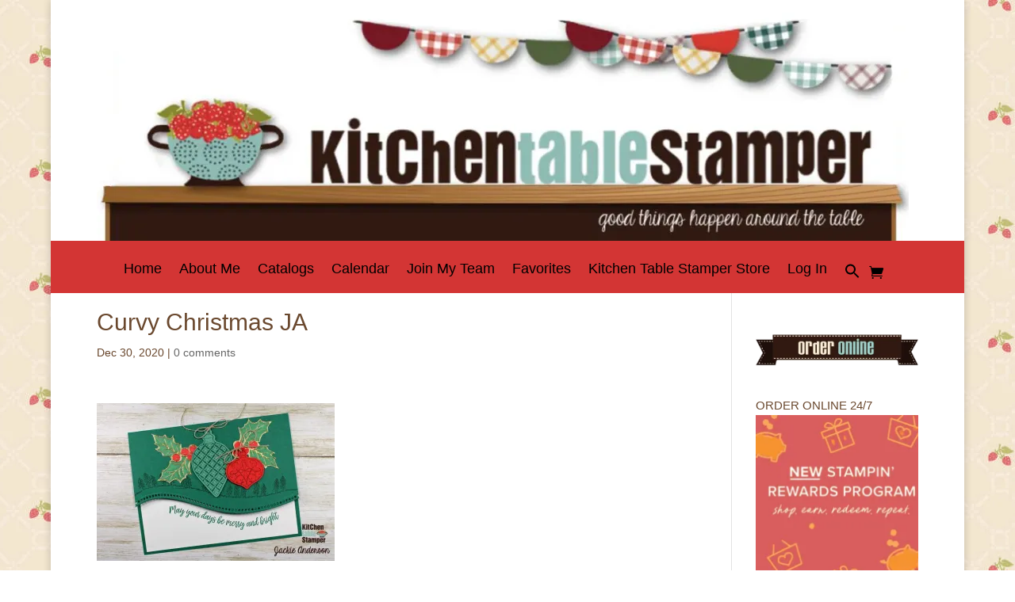

--- FILE ---
content_type: text/html; charset=UTF-8
request_url: https://kitchentablestamper.com/2020/12/year-end-closeout-sale-curvy-celebration-merry-bucks-ends-january-4th/curvy-christmas-ja/
body_size: 45761
content:
<!DOCTYPE html><html lang="en-US"><head><script data-no-optimize="1">var litespeed_docref=sessionStorage.getItem("litespeed_docref");litespeed_docref&&(Object.defineProperty(document,"referrer",{get:function(){return litespeed_docref}}),sessionStorage.removeItem("litespeed_docref"));</script> <meta charset="UTF-8" /><meta http-equiv="X-UA-Compatible" content="IE=edge"><link rel="pingback" href="https://kitchentablestamper.com/xmlrpc.php" /> <script type="litespeed/javascript">document.documentElement.className='js'</script> <meta name='robots' content='index, follow, max-image-preview:large, max-snippet:-1, max-video-preview:-1' /> <script data-no-defer="1" data-ezscrex="false" data-cfasync="false" data-pagespeed-no-defer data-cookieconsent="ignore">var ctPublicFunctions = {"_ajax_nonce":"6422f71b5a","_rest_nonce":"f49081ed00","_ajax_url":"\/wp-admin\/admin-ajax.php","_rest_url":"https:\/\/kitchentablestamper.com\/wp-json\/","data__cookies_type":"none","data__ajax_type":"rest","data__bot_detector_enabled":"1","data__frontend_data_log_enabled":1,"cookiePrefix":"","wprocket_detected":false,"host_url":"kitchentablestamper.com","text__ee_click_to_select":"Click to select the whole data","text__ee_original_email":"The complete one is","text__ee_got_it":"Got it","text__ee_blocked":"Blocked","text__ee_cannot_connect":"Cannot connect","text__ee_cannot_decode":"Can not decode email. Unknown reason","text__ee_email_decoder":"CleanTalk email decoder","text__ee_wait_for_decoding":"The magic is on the way!","text__ee_decoding_process":"Please wait a few seconds while we decode the contact data."}</script> <script data-no-defer="1" data-ezscrex="false" data-cfasync="false" data-pagespeed-no-defer data-cookieconsent="ignore">var ctPublic = {"_ajax_nonce":"6422f71b5a","settings__forms__check_internal":"0","settings__forms__check_external":"0","settings__forms__force_protection":"0","settings__forms__search_test":"1","settings__forms__wc_add_to_cart":"1","settings__data__bot_detector_enabled":"1","settings__sfw__anti_crawler":"1","blog_home":"https:\/\/kitchentablestamper.com\/","pixel__setting":"3","pixel__enabled":true,"pixel__url":null,"data__email_check_before_post":"1","data__email_check_exist_post":"0","data__cookies_type":"none","data__key_is_ok":true,"data__visible_fields_required":true,"wl_brandname":"Anti-Spam by CleanTalk","wl_brandname_short":"CleanTalk","ct_checkjs_key":"d13088ab0146a12ef354a07d43171f75f5842c3f477aa2d85ef2350ac66ff0ab","emailEncoderPassKey":"38565951ce58f89330d549e5d70c07e6","bot_detector_forms_excluded":"W10=","advancedCacheExists":false,"varnishCacheExists":false,"wc_ajax_add_to_cart":true,"theRealPerson":{"phrases":{"trpHeading":"The Real Person Badge!","trpContent1":"The commenter acts as a real person and verified as not a bot.","trpContent2":" Anti-Spam by CleanTalk","trpContentLearnMore":"Learn more"},"trpContentLink":"https:\/\/cleantalk.org\/help\/the-real-person?utm_id=&amp;utm_term=&amp;utm_source=admin_side&amp;utm_medium=trp_badge&amp;utm_content=trp_badge_link_click&amp;utm_campaign=apbct_links","imgPersonUrl":"https:\/\/kitchentablestamper.com\/wp-content\/plugins\/cleantalk-spam-protect\/css\/images\/real_user.svg","imgShieldUrl":"https:\/\/kitchentablestamper.com\/wp-content\/plugins\/cleantalk-spam-protect\/css\/images\/shield.svg"}}</script> <script type="litespeed/javascript">window._wca=window._wca||[]</script> <title>Curvy Christmas JA - Kitchen Table Stamper</title><link rel="canonical" href="https://kitchentablestamper.com/2020/12/year-end-closeout-sale-curvy-celebration-merry-bucks-ends-january-4th/curvy-christmas-ja/" /><meta property="og:locale" content="en_US" /><meta property="og:type" content="article" /><meta property="og:title" content="Curvy Christmas JA - Kitchen Table Stamper" /><meta property="og:url" content="https://kitchentablestamper.com/2020/12/year-end-closeout-sale-curvy-celebration-merry-bucks-ends-january-4th/curvy-christmas-ja/" /><meta property="og:site_name" content="Kitchen Table Stamper" /><meta property="article:publisher" content="https://www.facebook.com/KitchenTableStamper/" /><meta property="og:image" content="https://kitchentablestamper.com/2020/12/year-end-closeout-sale-curvy-celebration-merry-bucks-ends-january-4th/curvy-christmas-ja" /><meta property="og:image:width" content="1200" /><meta property="og:image:height" content="795" /><meta property="og:image:type" content="image/jpeg" /><meta name="twitter:card" content="summary_large_image" /><meta name="twitter:site" content="@MarisaAlvarez" /> <script type="application/ld+json" class="yoast-schema-graph">{"@context":"https://schema.org","@graph":[{"@type":"WebPage","@id":"https://kitchentablestamper.com/2020/12/year-end-closeout-sale-curvy-celebration-merry-bucks-ends-january-4th/curvy-christmas-ja/","url":"https://kitchentablestamper.com/2020/12/year-end-closeout-sale-curvy-celebration-merry-bucks-ends-january-4th/curvy-christmas-ja/","name":"Curvy Christmas JA - Kitchen Table Stamper","isPartOf":{"@id":"https://royalblue-pig-325286.hostingersite.com/#website"},"primaryImageOfPage":{"@id":"https://kitchentablestamper.com/2020/12/year-end-closeout-sale-curvy-celebration-merry-bucks-ends-january-4th/curvy-christmas-ja/#primaryimage"},"image":{"@id":"https://kitchentablestamper.com/2020/12/year-end-closeout-sale-curvy-celebration-merry-bucks-ends-january-4th/curvy-christmas-ja/#primaryimage"},"thumbnailUrl":"https://i0.wp.com/kitchentablestamper.com/wp-content/uploads/2020/12/Curvy-Christmas-JA.jpg?fit=1200%2C795&ssl=1","datePublished":"2020-12-30T23:25:44+00:00","breadcrumb":{"@id":"https://kitchentablestamper.com/2020/12/year-end-closeout-sale-curvy-celebration-merry-bucks-ends-january-4th/curvy-christmas-ja/#breadcrumb"},"inLanguage":"en-US","potentialAction":[{"@type":"ReadAction","target":["https://kitchentablestamper.com/2020/12/year-end-closeout-sale-curvy-celebration-merry-bucks-ends-january-4th/curvy-christmas-ja/"]}]},{"@type":"ImageObject","inLanguage":"en-US","@id":"https://kitchentablestamper.com/2020/12/year-end-closeout-sale-curvy-celebration-merry-bucks-ends-january-4th/curvy-christmas-ja/#primaryimage","url":"https://i0.wp.com/kitchentablestamper.com/wp-content/uploads/2020/12/Curvy-Christmas-JA.jpg?fit=1200%2C795&ssl=1","contentUrl":"https://i0.wp.com/kitchentablestamper.com/wp-content/uploads/2020/12/Curvy-Christmas-JA.jpg?fit=1200%2C795&ssl=1"},{"@type":"BreadcrumbList","@id":"https://kitchentablestamper.com/2020/12/year-end-closeout-sale-curvy-celebration-merry-bucks-ends-january-4th/curvy-christmas-ja/#breadcrumb","itemListElement":[{"@type":"ListItem","position":1,"name":"Home","item":"https://royalblue-pig-325286.hostingersite.com/"},{"@type":"ListItem","position":2,"name":"Year End Closeout Sale, Curvy Celebration, Merry Bucks ENDS January 4th","item":"https://royalblue-pig-325286.hostingersite.com/2020/12/year-end-closeout-sale-curvy-celebration-merry-bucks-ends-january-4th/"},{"@type":"ListItem","position":3,"name":"Curvy Christmas JA"}]},{"@type":"WebSite","@id":"https://royalblue-pig-325286.hostingersite.com/#website","url":"https://royalblue-pig-325286.hostingersite.com/","name":"Kitchen Table Stamper","description":"Stampin&#039; Up! Demonstrator Marisa Alvarez teaches rubber stamping scrapbooking and card making","publisher":{"@id":"https://royalblue-pig-325286.hostingersite.com/#organization"},"potentialAction":[{"@type":"SearchAction","target":{"@type":"EntryPoint","urlTemplate":"https://royalblue-pig-325286.hostingersite.com/?s={search_term_string}"},"query-input":{"@type":"PropertyValueSpecification","valueRequired":true,"valueName":"search_term_string"}}],"inLanguage":"en-US"},{"@type":"Organization","@id":"https://royalblue-pig-325286.hostingersite.com/#organization","name":"Kitchen Table Stamper","url":"https://royalblue-pig-325286.hostingersite.com/","logo":{"@type":"ImageObject","inLanguage":"en-US","@id":"https://royalblue-pig-325286.hostingersite.com/#/schema/logo/image/","url":"https://kitchentablestamper.com/wp-content/uploads/2012/03/grabbutton3.png","contentUrl":"https://kitchentablestamper.com/wp-content/uploads/2012/03/grabbutton3.png","width":150,"height":150,"caption":"Kitchen Table Stamper"},"image":{"@id":"https://royalblue-pig-325286.hostingersite.com/#/schema/logo/image/"},"sameAs":["https://www.facebook.com/KitchenTableStamper/","https://x.com/MarisaAlvarez","https://www.instagram.com/kitchentablestamper/","https://www.pinterest.com/risaalvarez/","https://www.youtube.com/user/RisaAlvarez"]}]}</script> <link rel='dns-prefetch' href='//fd.cleantalk.org' /><link rel='dns-prefetch' href='//stats.wp.com' /><link rel='dns-prefetch' href='//maps.googleapis.com' /><link rel='dns-prefetch' href='//capi-automation.s3.us-east-2.amazonaws.com' /><link rel='dns-prefetch' href='//fonts.googleapis.com' /><link rel='preconnect' href='//i0.wp.com' /><link rel="alternate" type="application/rss+xml" title="Kitchen Table Stamper &raquo; Feed" href="https://kitchentablestamper.com/feed/" /><link rel="alternate" type="application/rss+xml" title="Kitchen Table Stamper &raquo; Comments Feed" href="https://kitchentablestamper.com/comments/feed/" /><link rel="alternate" type="application/rss+xml" title="Kitchen Table Stamper &raquo; Curvy Christmas JA Comments Feed" href="https://kitchentablestamper.com/2020/12/year-end-closeout-sale-curvy-celebration-merry-bucks-ends-january-4th/curvy-christmas-ja/feed/" /><link rel="alternate" title="oEmbed (JSON)" type="application/json+oembed" href="https://kitchentablestamper.com/wp-json/oembed/1.0/embed?url=https%3A%2F%2Fkitchentablestamper.com%2F2020%2F12%2Fyear-end-closeout-sale-curvy-celebration-merry-bucks-ends-january-4th%2Fcurvy-christmas-ja%2F" /><link rel="alternate" title="oEmbed (XML)" type="text/xml+oembed" href="https://kitchentablestamper.com/wp-json/oembed/1.0/embed?url=https%3A%2F%2Fkitchentablestamper.com%2F2020%2F12%2Fyear-end-closeout-sale-curvy-celebration-merry-bucks-ends-january-4th%2Fcurvy-christmas-ja%2F&#038;format=xml" /><meta content="Divi v.4.27.5" name="generator"/><style id="litespeed-ccss">.is-ajax-search .is-loader-image{display:none;position:absolute;top:50%;transform:translateY(-50%);height:25px;right:5px;z-index:9999;width:25px;background-repeat:no-repeat;background-size:contain}.is-ajax-search label{position:relative}ul{box-sizing:border-box}.entry-content{counter-reset:footnotes}:root{--wp--preset--font-size--normal:16px;--wp--preset--font-size--huge:42px}html :where(img[class*=wp-image-]){height:auto;max-width:100%}:root{--wp--preset--aspect-ratio--square:1;--wp--preset--aspect-ratio--4-3:4/3;--wp--preset--aspect-ratio--3-4:3/4;--wp--preset--aspect-ratio--3-2:3/2;--wp--preset--aspect-ratio--2-3:2/3;--wp--preset--aspect-ratio--16-9:16/9;--wp--preset--aspect-ratio--9-16:9/16;--wp--preset--color--black:#000000;--wp--preset--color--cyan-bluish-gray:#abb8c3;--wp--preset--color--white:#ffffff;--wp--preset--color--pale-pink:#f78da7;--wp--preset--color--vivid-red:#cf2e2e;--wp--preset--color--luminous-vivid-orange:#ff6900;--wp--preset--color--luminous-vivid-amber:#fcb900;--wp--preset--color--light-green-cyan:#7bdcb5;--wp--preset--color--vivid-green-cyan:#00d084;--wp--preset--color--pale-cyan-blue:#8ed1fc;--wp--preset--color--vivid-cyan-blue:#0693e3;--wp--preset--color--vivid-purple:#9b51e0;--wp--preset--gradient--vivid-cyan-blue-to-vivid-purple:linear-gradient(135deg,rgba(6,147,227,1) 0%,rgb(155,81,224) 100%);--wp--preset--gradient--light-green-cyan-to-vivid-green-cyan:linear-gradient(135deg,rgb(122,220,180) 0%,rgb(0,208,130) 100%);--wp--preset--gradient--luminous-vivid-amber-to-luminous-vivid-orange:linear-gradient(135deg,rgba(252,185,0,1) 0%,rgba(255,105,0,1) 100%);--wp--preset--gradient--luminous-vivid-orange-to-vivid-red:linear-gradient(135deg,rgba(255,105,0,1) 0%,rgb(207,46,46) 100%);--wp--preset--gradient--very-light-gray-to-cyan-bluish-gray:linear-gradient(135deg,rgb(238,238,238) 0%,rgb(169,184,195) 100%);--wp--preset--gradient--cool-to-warm-spectrum:linear-gradient(135deg,rgb(74,234,220) 0%,rgb(151,120,209) 20%,rgb(207,42,186) 40%,rgb(238,44,130) 60%,rgb(251,105,98) 80%,rgb(254,248,76) 100%);--wp--preset--gradient--blush-light-purple:linear-gradient(135deg,rgb(255,206,236) 0%,rgb(152,150,240) 100%);--wp--preset--gradient--blush-bordeaux:linear-gradient(135deg,rgb(254,205,165) 0%,rgb(254,45,45) 50%,rgb(107,0,62) 100%);--wp--preset--gradient--luminous-dusk:linear-gradient(135deg,rgb(255,203,112) 0%,rgb(199,81,192) 50%,rgb(65,88,208) 100%);--wp--preset--gradient--pale-ocean:linear-gradient(135deg,rgb(255,245,203) 0%,rgb(182,227,212) 50%,rgb(51,167,181) 100%);--wp--preset--gradient--electric-grass:linear-gradient(135deg,rgb(202,248,128) 0%,rgb(113,206,126) 100%);--wp--preset--gradient--midnight:linear-gradient(135deg,rgb(2,3,129) 0%,rgb(40,116,252) 100%);--wp--preset--font-size--small:13px;--wp--preset--font-size--medium:20px;--wp--preset--font-size--large:36px;--wp--preset--font-size--x-large:42px;--wp--preset--spacing--20:0.44rem;--wp--preset--spacing--30:0.67rem;--wp--preset--spacing--40:1rem;--wp--preset--spacing--50:1.5rem;--wp--preset--spacing--60:2.25rem;--wp--preset--spacing--70:3.38rem;--wp--preset--spacing--80:5.06rem;--wp--preset--shadow--natural:6px 6px 9px rgba(0, 0, 0, 0.2);--wp--preset--shadow--deep:12px 12px 50px rgba(0, 0, 0, 0.4);--wp--preset--shadow--sharp:6px 6px 0px rgba(0, 0, 0, 0.2);--wp--preset--shadow--outlined:6px 6px 0px -3px rgba(255, 255, 255, 1), 6px 6px rgba(0, 0, 0, 1);--wp--preset--shadow--crisp:6px 6px 0px rgba(0, 0, 0, 1)}:root{--wp--style--global--content-size:823px;--wp--style--global--wide-size:1080px}:where(body){margin:0}body{padding-top:0;padding-right:0;padding-bottom:0;padding-left:0}#honeypot-field-url{display:none!important}:root{--woocommerce:#720eec;--wc-green:#7ad03a;--wc-red:#a00;--wc-orange:#ffba00;--wc-blue:#2ea2cc;--wc-primary:#720eec;--wc-primary-text:#fcfbfe;--wc-secondary:#e9e6ed;--wc-secondary-text:#515151;--wc-highlight:#958e09;--wc-highligh-text:white;--wc-content-bg:#fff;--wc-subtext:#767676;--wc-form-border-color:rgba(32, 7, 7, 0.8);--wc-form-border-radius:4px;--wc-form-border-width:1px}@media only screen and (max-width:768px){:root{--woocommerce:#720eec;--wc-green:#7ad03a;--wc-red:#a00;--wc-orange:#ffba00;--wc-blue:#2ea2cc;--wc-primary:#720eec;--wc-primary-text:#fcfbfe;--wc-secondary:#e9e6ed;--wc-secondary-text:#515151;--wc-highlight:#958e09;--wc-highligh-text:white;--wc-content-bg:#fff;--wc-subtext:#767676;--wc-form-border-color:rgba(32, 7, 7, 0.8);--wc-form-border-radius:4px;--wc-form-border-width:1px}}:root{--woocommerce:#720eec;--wc-green:#7ad03a;--wc-red:#a00;--wc-orange:#ffba00;--wc-blue:#2ea2cc;--wc-primary:#720eec;--wc-primary-text:#fcfbfe;--wc-secondary:#e9e6ed;--wc-secondary-text:#515151;--wc-highlight:#958e09;--wc-highligh-text:white;--wc-content-bg:#fff;--wc-subtext:#767676;--wc-form-border-color:rgba(32, 7, 7, 0.8);--wc-form-border-radius:4px;--wc-form-border-width:1px}.is-menu a{background:0 0!important;outline:0}.is-screen-reader-text{border:0;clip:rect(1px,1px,1px,1px);-webkit-clip-path:inset(50%);clip-path:inset(50%);color:#000;height:1px;margin:-1px;overflow:hidden;padding:0;position:absolute!important;width:1px;word-wrap:normal!important;word-break:normal}.is-menu{position:relative}.is-menu a{line-height:1}.is-menu a::after,.is-menu a::before{display:none!important}.is-menu.is-dropdown form{display:none;min-width:310px;max-width:100%;position:absolute;right:0;top:100%;z-index:9}.is-menu form label{margin:0;padding:0}.is-menu .search-icon-path{fill:#848484}@media screen and (max-width:910px){.is-menu form{left:0;min-width:50%;right:auto}}.is-form-style label{display:inline-block!important}.is-form-style label{padding:0;vertical-align:middle;margin:0;width:100%;line-height:1}.is-form-style{line-height:1;position:relative;padding:0!important}.is-form-style.is-form-style-3 label{width:calc(100% - 36px)!important}.is-form-style input.is-search-input{background:#fff;background-image:none!important;color:#333;padding:0 12px;margin:0;outline:0!important;font-size:14px!important;height:36px;min-height:0;line-height:1;border-radius:0;border:1px solid #ccc!important;font-family:arial;width:100%;-webkit-box-sizing:border-box;-moz-box-sizing:border-box;box-sizing:border-box;-webkit-appearance:none;-webkit-border-radius:0}.is-form-style input.is-search-input::-ms-clear{display:none;width:0;height:0}.is-form-style input.is-search-input::-ms-reveal{display:none;width:0;height:0}.is-form-style input.is-search-input::-webkit-search-cancel-button,.is-form-style input.is-search-input::-webkit-search-decoration,.is-form-style input.is-search-input::-webkit-search-results-button,.is-form-style input.is-search-input::-webkit-search-results-decoration{display:none}.is-form-style.is-form-style-3 input.is-search-input{border-right:0!important}.is-form-style button.is-search-submit{background:0 0;border:0;box-shadow:none!important;opacity:1;padding:0!important;margin:0;line-height:0;outline:0;vertical-align:middle;width:36px;height:36px}.is-form-style .is-search-submit path{fill:#555}.is-search-icon{width:36px;padding-top:6px!important}.is-search-icon svg{width:22px;display:inline}.is-search-icon{display:inline-block!important;color:#666;background:#ededed;box-shadow:none!important;outline:0;margin:0;font-size:14px!important;border:1px solid #ccc;border-radius:0;line-height:1;height:36px;text-transform:capitalize;vertical-align:middle;-webkit-box-sizing:border-box;-moz-box-sizing:border-box;box-sizing:border-box}body{margin:0;padding:0}:root{--blue:#516eff;--white:#fff;--border:#e4e6eb;--pink:#ff4a97}html{scroll-behavior:smooth}:root{--swiper-theme-color:#007aff}:root{--swiper-navigation-size:44px}:root{--delivary-primary:#da1212;--delivary-secondary:#e3106e;--delivary-dark:#000;--delivary-gray:#b1b3bf}:root{--wp-admin-theme-color:#3858e9;--wp-admin-theme-color--rgb:56,88,233;--wp-admin-theme-color-darker-10:#2145e6;--wp-admin-theme-color-darker-10--rgb:33,69,230;--wp-admin-theme-color-darker-20:#183ad6;--wp-admin-theme-color-darker-20--rgb:24,58,214;--wp-admin-border-width-focus:2px}:root{--wp-admin-theme-color:#007cba;--wp-admin-theme-color--rgb:0,124,186;--wp-admin-theme-color-darker-10:#006ba1;--wp-admin-theme-color-darker-10--rgb:0,107,161;--wp-admin-theme-color-darker-20:#005a87;--wp-admin-theme-color-darker-20--rgb:0,90,135;--wp-admin-border-width-focus:2px;--wp-block-synced-color:#7a00df;--wp-block-synced-color--rgb:122,0,223;--wp-bound-block-color:var(--wp-block-synced-color)}:root{--wp-admin-theme-color:#007cba;--wp-admin-theme-color--rgb:0,124,186;--wp-admin-theme-color-darker-10:#006ba1;--wp-admin-theme-color-darker-10--rgb:0,107,161;--wp-admin-theme-color-darker-20:#005a87;--wp-admin-theme-color-darker-20--rgb:0,90,135;--wp-admin-border-width-focus:2px;--wp-block-synced-color:#7a00df;--wp-block-synced-color--rgb:122,0,223;--wp-bound-block-color:var(--wp-block-synced-color)}:root{--global-kb-font-size-sm:clamp(0.8rem, 0.73rem + 0.217vw, 0.9rem);--global-kb-font-size-md:clamp(1.1rem, 0.995rem + 0.326vw, 1.25rem);--global-kb-font-size-lg:clamp(1.75rem, 1.576rem + 0.543vw, 2rem);--global-kb-font-size-xl:clamp(2.25rem, 1.728rem + 1.63vw, 3rem);--global-kb-font-size-xxl:clamp(2.5rem, 1.456rem + 3.26vw, 4rem);--global-kb-font-size-xxxl:clamp(2.75rem, 0.489rem + 7.065vw, 6rem)}:root{--global-palette1:#3182CE;--global-palette2:#2B6CB0;--global-palette3:#1A202C;--global-palette4:#2D3748;--global-palette5:#4A5568;--global-palette6:#718096;--global-palette7:#EDF2F7;--global-palette8:#F7FAFC;--global-palette9:#ffffff}a,body,div,form,h1,h3,html,img,label,li,p,span,ul{margin:0;padding:0;border:0;outline:0;font-size:100%;-ms-text-size-adjust:100%;-webkit-text-size-adjust:100%;vertical-align:baseline;background:#fff0}body{line-height:1}ul{list-style:none}:focus{outline:0}article,header,nav,section{display:block}body{font-family:Open Sans,Arial,sans-serif;font-size:14px;color:#666;background-color:#fff;line-height:1.7em;font-weight:500;-webkit-font-smoothing:antialiased;-moz-osx-font-smoothing:grayscale}a{color:#2ea3f2}a{text-decoration:none}p{padding-bottom:1em}p:not(.has-background):last-of-type{padding-bottom:0}h1,h3{color:#333;padding-bottom:10px;line-height:1em;font-weight:500}h3 a{color:inherit}h1{font-size:30px}h3{font-size:22px}input{-webkit-appearance:none}input[type=text]{background-color:#fff;border:1px solid #bbb;padding:2px;color:#4e4e4e}input[type=text]{margin:0}button,input{font-family:inherit}img{max-width:100%;height:auto}#main-content{background-color:#fff}.container{width:80%;max-width:1080px;margin:auto}body:not(.et-tb) #main-content .container{padding-top:58px}.et-l--header ul{list-style-type:disc;padding:0 0 23px 1em;line-height:26px}#left-area .post-meta{font-size:14px;padding-bottom:15px}#left-area .post-meta a{text-decoration:none;color:#666}@media (min-width:981px){#left-area{width:79.125%;padding-bottom:23px}#main-content .container:before{content:"";position:absolute;top:0;height:100%;width:1px;background-color:#e2e2e2}}@media (max-width:980px){#page-container{padding-top:80px}.et-tb-has-header #page-container{padding-top:0!important}#left-area,#sidebar{width:100%!important}#main-content .container:before{display:none!important}}.et_boxed_layout #page-container{-webkit-box-shadow:0 0 10px 0 rgb(0 0 0/.2);box-shadow:0 0 10px 0 rgb(0 0 0/.2)}.et_boxed_layout #page-container,.et_boxed_layout #page-container .container,.et_boxed_layout #page-container .et_pb_row{width:90%;max-width:1200px;margin:auto}#sidebar{padding-bottom:28px}#sidebar .et_pb_widget{margin-bottom:30px;width:100%;float:none}@media (min-width:981px) and (max-width:1100px){#sidebar .et_pb_widget{margin-left:0}}@media (min-width:981px){#sidebar{float:left;width:20.875%}.et_right_sidebar #left-area{float:left;padding-right:5.5%}.et_right_sidebar #sidebar{padding-left:30px}.et_right_sidebar #main-content .container:before{right:20.875%!important}}@media (max-width:980px){.et_right_sidebar #left-area,.et_right_sidebar #sidebar{width:auto;float:none;padding-right:0;padding-left:0}.et_right_sidebar #left-area{margin-right:0}.et_right_sidebar #sidebar{margin-left:0;border-left:none}}.single .et_pb_post{margin-bottom:27px}.et_pb_scroll_top.et-pb-icon{text-align:center;background:rgb(0 0 0/.4);text-decoration:none;position:fixed;z-index:99999;bottom:125px;right:0;-webkit-border-top-left-radius:5px;-webkit-border-bottom-left-radius:5px;-moz-border-radius-topleft:5px;-moz-border-radius-bottomleft:5px;border-top-left-radius:5px;border-bottom-left-radius:5px;display:none;font-size:30px;padding:5px;color:#fff}.et_pb_scroll_top:before{content:"2"}.mobile_menu_bar:after,.mobile_menu_bar:before{color:#2ea3f2}.container{text-align:left;position:relative}.et-menu,nav.et-menu-nav{float:left}input[type=search]::-webkit-search-cancel-button{-webkit-appearance:none}.mobile_menu_bar:before{content:"a";font-size:32px;left:0;position:relative;top:0}*{-webkit-box-sizing:border-box;box-sizing:border-box}.mobile_menu_bar:before{font-family:ETmodules!important;speak:none;font-style:normal;font-weight:400;-webkit-font-feature-settings:normal;font-feature-settings:normal;font-variant:normal;text-transform:none;line-height:1;-webkit-font-smoothing:antialiased;-moz-osx-font-smoothing:grayscale;text-shadow:0 0;direction:ltr}.et-pb-icon{content:attr(data-icon)}.et-pb-icon{font-family:ETmodules;speak:none;font-weight:400;-webkit-font-feature-settings:normal;font-feature-settings:normal;font-variant:normal;text-transform:none;line-height:1;-webkit-font-smoothing:antialiased;font-size:96px;font-style:normal;display:inline-block;-webkit-box-sizing:border-box;box-sizing:border-box;direction:ltr}.et_pb_module.et_pb_text_align_left{text-align:left}.clearfix:after{visibility:hidden;display:block;font-size:0;content:" ";clear:both;height:0}.et_builder_inner_content{position:relative;z-index:1}header .et_builder_inner_content{z-index:2}.et_pb_css_mix_blend_mode_passthrough{mix-blend-mode:unset!important}.et_pb_module,.et_pb_with_background{position:relative;background-size:cover;background-position:50%;background-repeat:no-repeat}header.et-l.et-l--header:after{clear:both;display:block;content:""}.et_pb_module{-webkit-animation-timing-function:linear;animation-timing-function:linear;-webkit-animation-duration:.2s;animation-duration:.2s}@media (min-width:981px){.et_pb_section div.et_pb_row .et_pb_column .et_pb_module:last-child{margin-bottom:0}}@media (max-width:980px){.et_pb_column .et_pb_module{margin-bottom:30px}.et_pb_row .et_pb_column .et_pb_module:last-child{margin-bottom:0}}.et_pb_section{position:relative;background-color:#fff;background-position:50%;background-size:100%;background-size:cover}@media (min-width:981px){.et_pb_section{padding:4%0}}@media (max-width:980px){.et_pb_section{padding:50px 0}}.et_pb_row{width:80%;max-width:1080px;margin:auto;position:relative}.et_pb_row:after{content:"";display:block;clear:both;visibility:hidden;line-height:0;height:0;width:0}.et_pb_column{float:left;background-size:cover;background-position:50%;position:relative;z-index:2;min-height:1px}.et_pb_column--with-menu{z-index:3}.et_pb_row .et_pb_column.et-last-child,.et_pb_row .et_pb_column:last-child{margin-right:0!important}.et_pb_column,.et_pb_row{background-size:cover;background-position:50%;background-repeat:no-repeat}@media (min-width:981px){.et_pb_row{padding:2%0}.et_pb_row .et_pb_column.et-last-child,.et_pb_row .et_pb_column:last-child{margin-right:0!important}}@media (max-width:980px){.et_pb_row{max-width:1080px}.et_pb_row{padding:30px 0}.et_pb_column{width:100%;margin-bottom:30px}.et_pb_row .et_pb_column.et-last-child,.et_pb_row .et_pb_column:last-child{margin-bottom:0}}@media (max-width:479px){.et_pb_column{width:100%!important}}.et_pb_post{margin-bottom:60px;word-wrap:break-word}.et_pb_post .entry-content{padding-top:30px}.et_pb_post .post-meta{font-size:14px;margin-bottom:6px}.et_pb_post .post-meta a{text-decoration:none}.et_pb_post a img{vertical-align:bottom;max-width:100%}@media (min-width:981px) and (max-width:1100px){.et_pb_post{margin-bottom:42px}}@media (max-width:980px){.et_pb_post{margin-bottom:42px}}@media (max-width:767px){.et_pb_post{margin-bottom:42px}}@media (max-width:479px){.et_pb_post{margin-bottom:42px}.et_pb_post .post-meta{color:#666;font-size:14px}}button::-moz-focus-inner{padding:0;border:0}.et-menu li{display:inline-block;font-size:14px;padding-right:22px}.et-menu>li:last-child{padding-right:0}.et-menu a{color:rgb(0 0 0/.6);text-decoration:none;display:block;position:relative}.et-menu li>a{padding-bottom:29px;word-wrap:break-word}a.et_pb_menu__icon{display:-webkit-box;display:-ms-flexbox;display:flex;-webkit-box-align:center;-ms-flex-align:center;align-items:center;padding:0;margin:0 11px;font-size:17px;line-height:normal;background:none;border:0;-webkit-box-orient:horizontal;-webkit-box-direction:reverse;-ms-flex-direction:row-reverse;flex-direction:row-reverse}a.et_pb_menu__icon:after{font-family:ETmodules}.et_pb_menu__wrap .mobile_menu_bar{-webkit-transform:translateY(3%);transform:translateY(3%)}.et_pb_menu__wrap .mobile_menu_bar:before{top:0}.et_pb_menu__cart-button:after{content:""}@media (max-width:980px){.et-menu{display:none}.et_mobile_nav_menu{display:block;margin-top:-1px}}@media (min-width:981px){.et_pb_gutter.et_pb_gutters2 #left-area{width:77.25%}.et_pb_gutter.et_pb_gutters2 #sidebar{width:22.75%}.et_pb_gutters2.et_right_sidebar #left-area{padding-right:3%}.et_pb_gutter.et_pb_gutters2.et_right_sidebar #main-content .container:before{right:22.75%!important}.et_pb_gutters2 .et_pb_column{margin-right:3%}.et_pb_gutters2 .et_pb_column_4_4{width:100%}.et_pb_gutters2 .et_pb_column_4_4 .et_pb_module{margin-bottom:1.5%}}.nav li{position:relative;line-height:1em}.et_mobile_nav_menu{float:right;display:none}.mobile_menu_bar{position:relative;display:block;line-height:0}.mobile_menu_bar:before{content:"a";font-size:32px;position:relative;left:0;top:0}.et_pb_module .mobile_menu_bar:before{top:2px}.et_pb_widget{float:left;max-width:100%;word-wrap:break-word}.et_pb_widget a{text-decoration:none;color:#666}#comment-wrap{padding-top:75px}#respond{padding-top:17px}#commentform{padding-bottom:50px}#commentform input[type=text]{width:47%}#commentform input[type=text]{padding:12px;color:#999;line-height:1em;background-color:#eee;font-size:18px;border-width:0}@media (max-width:767px){#commentform input[type=text]{width:100%;-webkit-box-sizing:border-box;box-sizing:border-box;margin-left:0}}.et_pb_image{margin-left:auto;margin-right:auto;line-height:0}.et_pb_image{display:block}.et_pb_image .et_pb_image_wrap{display:inline-block;position:relative;max-width:100%}.et_pb_image img{position:relative}.et_pb_menu .et-menu-nav,.et_pb_menu .et-menu-nav>ul{float:none}.et_pb_menu .et-menu-nav>ul{padding:0!important;line-height:1.7em}.et_pb_menu_inner_container{position:relative}.et_pb_menu .et_pb_menu__wrap{-webkit-box-flex:1;-ms-flex:1 1 auto;flex:1 1 auto;display:-webkit-box;display:-ms-flexbox;display:flex;-webkit-box-pack:start;-ms-flex-pack:start;justify-content:flex-start;-webkit-box-align:stretch;-ms-flex-align:stretch;align-items:stretch;-ms-flex-wrap:wrap;flex-wrap:wrap;opacity:1}.et_pb_menu .et_pb_menu__menu{-webkit-box-flex:0;-ms-flex:0 1 auto;flex:0 1 auto;-webkit-box-pack:start;-ms-flex-pack:start;justify-content:flex-start}.et_pb_menu .et_pb_menu__menu,.et_pb_menu .et_pb_menu__menu>nav,.et_pb_menu .et_pb_menu__menu>nav>ul{display:-webkit-box;display:-ms-flexbox;display:flex;-webkit-box-align:stretch;-ms-flex-align:stretch;align-items:stretch}.et_pb_menu .et_pb_menu__menu>nav>ul{-ms-flex-wrap:wrap;flex-wrap:wrap;-webkit-box-pack:start;-ms-flex-pack:start;justify-content:flex-start}.et_pb_menu .et_pb_menu__menu>nav>ul>li{position:relative;display:-webkit-box;display:-ms-flexbox;display:flex;-webkit-box-align:stretch;-ms-flex-align:stretch;align-items:stretch;margin:0}.et_pb_menu--without-logo .et_pb_menu__menu>nav>ul{padding:0!important}.et_pb_menu--without-logo .et_pb_menu__menu>nav>ul>li{margin-top:8px}.et_pb_menu--without-logo .et_pb_menu__menu>nav>ul>li>a{padding-bottom:8px}.et_pb_menu .et_pb_menu__icon{-webkit-box-flex:0;-ms-flex:0 0 auto;flex:0 0 auto}.et_pb_menu .et-menu{margin-left:-11px;margin-right:-11px}.et_pb_menu .et-menu>li{padding-left:11px;padding-right:11px}.et_pb_menu--style-centered .et_pb_menu__menu>nav>ul,.et_pb_menu--style-centered .et_pb_menu__wrap{-webkit-box-pack:center;-ms-flex-pack:center;justify-content:center}@media (max-width:980px){.et_pb_menu .et_pb_menu__menu{display:none}.et_pb_menu .et_mobile_nav_menu{float:none;margin:0 6px;display:-webkit-box;display:-ms-flexbox;display:flex;-webkit-box-align:center;-ms-flex-align:center;align-items:center}}.et_pb_number_counter.active{opacity:1}body.custom-background{background-image:url(https://kitchentablestamper.com/wp-content/uploads/2020/03/bg6-70-compressed.jpg);background-position:center top;background-size:auto;background-repeat:repeat;background-attachment:fixed}body{font-size:15px}body{color:#6a482e}h1,h3{color:#6a482e}.mobile_menu_bar:before,.mobile_menu_bar:after{color:#6a482e}a{color:#d33534}h1,h3{line-height:1.1em}@media only screen and (min-width:981px){.et_pb_section{padding:2%0}}@media only screen and (min-width:1350px){.et_pb_row{padding:27px 0}.et_pb_section{padding:27px 0}}@media only screen and (max-width:980px){.mobile_menu_bar:before{color:rgb(0 0 0/.6)}}h1,h3{font-family:"Didact Gothic",Helvetica,Arial,Lucida,sans-serif}body,input{font-family:"Arimo",Helvetica,Arial,Lucida,sans-serif}h3 a{color:#d33534}body:not(.et-tb) #main-content .container{padding-top:20px}.mobile_menu_bar:before{color:#000000!important}@media screen{.is-menu path.search-icon-path{fill:#000}}button::-moz-focus-inner{padding:0;border:0}.et_pb_section_0_tb_header.et_pb_section{padding-top:0;padding-bottom:0}.et_pb_row_0_tb_header.et_pb_row,.et_pb_row_1_tb_header.et_pb_row{padding-top:0px!important;padding-bottom:0px!important;padding-top:0;padding-bottom:0}.et_pb_image_0_tb_header{text-align:left;margin-left:0}.et_pb_section_1_tb_header{max-height:66px}.et_pb_section_1_tb_header.et_pb_section{padding-top:20px;padding-bottom:20px;background-color:#D33534!important}.et_pb_row_1_tb_header,body.et_boxed_layout #page-container .et_pb_row_1_tb_header.et_pb_row{width:100%}.et_pb_menu_0_tb_header.et_pb_menu ul li a{font-family:"Anton",Helvetica,Arial,Lucida,sans-serif;font-size:18px;color:#000000!important}.et_pb_menu_0_tb_header.et_pb_menu{background-color:#fff0}.et_pb_menu_0_tb_header{padding-top:0;padding-bottom:0;margin-top:0px!important;margin-bottom:0px!important}.et_pb_menu_0_tb_header .mobile_nav .mobile_menu_bar:before{color:#000}.et_pb_menu_0_tb_header .et_pb_menu__icon.et_pb_menu__cart-button{font-size:18px;color:#000}@media only screen and (max-width:980px){.et_pb_image_0_tb_header .et_pb_image_wrap img{width:auto}}@media only screen and (max-width:767px){.et_pb_image_0_tb_header .et_pb_image_wrap img{width:auto}}</style><link rel="preload" data-asynced="1" data-optimized="2" as="style" onload="this.onload=null;this.rel='stylesheet'" href="https://kitchentablestamper.com/wp-content/litespeed/css/de7c9f95e067d3a8d86cc8334001f0d0.css?ver=41049" /><script data-optimized="1" type="litespeed/javascript" data-src="https://kitchentablestamper.com/wp-content/plugins/litespeed-cache/assets/js/css_async.min.js"></script> <style id='wp-block-heading-inline-css' type='text/css'>h1:where(.wp-block-heading).has-background,h2:where(.wp-block-heading).has-background,h3:where(.wp-block-heading).has-background,h4:where(.wp-block-heading).has-background,h5:where(.wp-block-heading).has-background,h6:where(.wp-block-heading).has-background{padding:1.25em 2.375em}h1.has-text-align-left[style*=writing-mode]:where([style*=vertical-lr]),h1.has-text-align-right[style*=writing-mode]:where([style*=vertical-rl]),h2.has-text-align-left[style*=writing-mode]:where([style*=vertical-lr]),h2.has-text-align-right[style*=writing-mode]:where([style*=vertical-rl]),h3.has-text-align-left[style*=writing-mode]:where([style*=vertical-lr]),h3.has-text-align-right[style*=writing-mode]:where([style*=vertical-rl]),h4.has-text-align-left[style*=writing-mode]:where([style*=vertical-lr]),h4.has-text-align-right[style*=writing-mode]:where([style*=vertical-rl]),h5.has-text-align-left[style*=writing-mode]:where([style*=vertical-lr]),h5.has-text-align-right[style*=writing-mode]:where([style*=vertical-rl]),h6.has-text-align-left[style*=writing-mode]:where([style*=vertical-lr]),h6.has-text-align-right[style*=writing-mode]:where([style*=vertical-rl]){rotate:180deg}
/*# sourceURL=https://kitchentablestamper.com/wp-includes/blocks/heading/style.min.css */</style><style id='wp-block-image-inline-css' type='text/css'>.wp-block-image>a,.wp-block-image>figure>a{display:inline-block}.wp-block-image img{box-sizing:border-box;height:auto;max-width:100%;vertical-align:bottom}@media not (prefers-reduced-motion){.wp-block-image img.hide{visibility:hidden}.wp-block-image img.show{animation:show-content-image .4s}}.wp-block-image[style*=border-radius] img,.wp-block-image[style*=border-radius]>a{border-radius:inherit}.wp-block-image.has-custom-border img{box-sizing:border-box}.wp-block-image.aligncenter{text-align:center}.wp-block-image.alignfull>a,.wp-block-image.alignwide>a{width:100%}.wp-block-image.alignfull img,.wp-block-image.alignwide img{height:auto;width:100%}.wp-block-image .aligncenter,.wp-block-image .alignleft,.wp-block-image .alignright,.wp-block-image.aligncenter,.wp-block-image.alignleft,.wp-block-image.alignright{display:table}.wp-block-image .aligncenter>figcaption,.wp-block-image .alignleft>figcaption,.wp-block-image .alignright>figcaption,.wp-block-image.aligncenter>figcaption,.wp-block-image.alignleft>figcaption,.wp-block-image.alignright>figcaption{caption-side:bottom;display:table-caption}.wp-block-image .alignleft{float:left;margin:.5em 1em .5em 0}.wp-block-image .alignright{float:right;margin:.5em 0 .5em 1em}.wp-block-image .aligncenter{margin-left:auto;margin-right:auto}.wp-block-image :where(figcaption){margin-bottom:1em;margin-top:.5em}.wp-block-image.is-style-circle-mask img{border-radius:9999px}@supports ((-webkit-mask-image:none) or (mask-image:none)) or (-webkit-mask-image:none){.wp-block-image.is-style-circle-mask img{border-radius:0;-webkit-mask-image:url('data:image/svg+xml;utf8,<svg viewBox="0 0 100 100" xmlns="http://www.w3.org/2000/svg"><circle cx="50" cy="50" r="50"/></svg>');mask-image:url('data:image/svg+xml;utf8,<svg viewBox="0 0 100 100" xmlns="http://www.w3.org/2000/svg"><circle cx="50" cy="50" r="50"/></svg>');mask-mode:alpha;-webkit-mask-position:center;mask-position:center;-webkit-mask-repeat:no-repeat;mask-repeat:no-repeat;-webkit-mask-size:contain;mask-size:contain}}:root :where(.wp-block-image.is-style-rounded img,.wp-block-image .is-style-rounded img){border-radius:9999px}.wp-block-image figure{margin:0}.wp-lightbox-container{display:flex;flex-direction:column;position:relative}.wp-lightbox-container img{cursor:zoom-in}.wp-lightbox-container img:hover+button{opacity:1}.wp-lightbox-container button{align-items:center;backdrop-filter:blur(16px) saturate(180%);background-color:#5a5a5a40;border:none;border-radius:4px;cursor:zoom-in;display:flex;height:20px;justify-content:center;opacity:0;padding:0;position:absolute;right:16px;text-align:center;top:16px;width:20px;z-index:100}@media not (prefers-reduced-motion){.wp-lightbox-container button{transition:opacity .2s ease}}.wp-lightbox-container button:focus-visible{outline:3px auto #5a5a5a40;outline:3px auto -webkit-focus-ring-color;outline-offset:3px}.wp-lightbox-container button:hover{cursor:pointer;opacity:1}.wp-lightbox-container button:focus{opacity:1}.wp-lightbox-container button:focus,.wp-lightbox-container button:hover,.wp-lightbox-container button:not(:hover):not(:active):not(.has-background){background-color:#5a5a5a40;border:none}.wp-lightbox-overlay{box-sizing:border-box;cursor:zoom-out;height:100vh;left:0;overflow:hidden;position:fixed;top:0;visibility:hidden;width:100%;z-index:100000}.wp-lightbox-overlay .close-button{align-items:center;cursor:pointer;display:flex;justify-content:center;min-height:40px;min-width:40px;padding:0;position:absolute;right:calc(env(safe-area-inset-right) + 16px);top:calc(env(safe-area-inset-top) + 16px);z-index:5000000}.wp-lightbox-overlay .close-button:focus,.wp-lightbox-overlay .close-button:hover,.wp-lightbox-overlay .close-button:not(:hover):not(:active):not(.has-background){background:none;border:none}.wp-lightbox-overlay .lightbox-image-container{height:var(--wp--lightbox-container-height);left:50%;overflow:hidden;position:absolute;top:50%;transform:translate(-50%,-50%);transform-origin:top left;width:var(--wp--lightbox-container-width);z-index:9999999999}.wp-lightbox-overlay .wp-block-image{align-items:center;box-sizing:border-box;display:flex;height:100%;justify-content:center;margin:0;position:relative;transform-origin:0 0;width:100%;z-index:3000000}.wp-lightbox-overlay .wp-block-image img{height:var(--wp--lightbox-image-height);min-height:var(--wp--lightbox-image-height);min-width:var(--wp--lightbox-image-width);width:var(--wp--lightbox-image-width)}.wp-lightbox-overlay .wp-block-image figcaption{display:none}.wp-lightbox-overlay button{background:none;border:none}.wp-lightbox-overlay .scrim{background-color:#fff;height:100%;opacity:.9;position:absolute;width:100%;z-index:2000000}.wp-lightbox-overlay.active{visibility:visible}@media not (prefers-reduced-motion){.wp-lightbox-overlay.active{animation:turn-on-visibility .25s both}.wp-lightbox-overlay.active img{animation:turn-on-visibility .35s both}.wp-lightbox-overlay.show-closing-animation:not(.active){animation:turn-off-visibility .35s both}.wp-lightbox-overlay.show-closing-animation:not(.active) img{animation:turn-off-visibility .25s both}.wp-lightbox-overlay.zoom.active{animation:none;opacity:1;visibility:visible}.wp-lightbox-overlay.zoom.active .lightbox-image-container{animation:lightbox-zoom-in .4s}.wp-lightbox-overlay.zoom.active .lightbox-image-container img{animation:none}.wp-lightbox-overlay.zoom.active .scrim{animation:turn-on-visibility .4s forwards}.wp-lightbox-overlay.zoom.show-closing-animation:not(.active){animation:none}.wp-lightbox-overlay.zoom.show-closing-animation:not(.active) .lightbox-image-container{animation:lightbox-zoom-out .4s}.wp-lightbox-overlay.zoom.show-closing-animation:not(.active) .lightbox-image-container img{animation:none}.wp-lightbox-overlay.zoom.show-closing-animation:not(.active) .scrim{animation:turn-off-visibility .4s forwards}}@keyframes show-content-image{0%{visibility:hidden}99%{visibility:hidden}to{visibility:visible}}@keyframes turn-on-visibility{0%{opacity:0}to{opacity:1}}@keyframes turn-off-visibility{0%{opacity:1;visibility:visible}99%{opacity:0;visibility:visible}to{opacity:0;visibility:hidden}}@keyframes lightbox-zoom-in{0%{transform:translate(calc((-100vw + var(--wp--lightbox-scrollbar-width))/2 + var(--wp--lightbox-initial-left-position)),calc(-50vh + var(--wp--lightbox-initial-top-position))) scale(var(--wp--lightbox-scale))}to{transform:translate(-50%,-50%) scale(1)}}@keyframes lightbox-zoom-out{0%{transform:translate(-50%,-50%) scale(1);visibility:visible}99%{visibility:visible}to{transform:translate(calc((-100vw + var(--wp--lightbox-scrollbar-width))/2 + var(--wp--lightbox-initial-left-position)),calc(-50vh + var(--wp--lightbox-initial-top-position))) scale(var(--wp--lightbox-scale));visibility:hidden}}
/*# sourceURL=https://kitchentablestamper.com/wp-includes/blocks/image/style.min.css */</style><style id='wp-block-image-theme-inline-css' type='text/css'>:root :where(.wp-block-image figcaption){color:#555;font-size:13px;text-align:center}.is-dark-theme :root :where(.wp-block-image figcaption){color:#ffffffa6}.wp-block-image{margin:0 0 1em}
/*# sourceURL=https://kitchentablestamper.com/wp-includes/blocks/image/theme.min.css */</style><style id='wp-block-paragraph-inline-css' type='text/css'>.is-small-text{font-size:.875em}.is-regular-text{font-size:1em}.is-large-text{font-size:2.25em}.is-larger-text{font-size:3em}.has-drop-cap:not(:focus):first-letter{float:left;font-size:8.4em;font-style:normal;font-weight:100;line-height:.68;margin:.05em .1em 0 0;text-transform:uppercase}body.rtl .has-drop-cap:not(:focus):first-letter{float:none;margin-left:.1em}p.has-drop-cap.has-background{overflow:hidden}:root :where(p.has-background){padding:1.25em 2.375em}:where(p.has-text-color:not(.has-link-color)) a{color:inherit}p.has-text-align-left[style*="writing-mode:vertical-lr"],p.has-text-align-right[style*="writing-mode:vertical-rl"]{rotate:180deg}
/*# sourceURL=https://kitchentablestamper.com/wp-includes/blocks/paragraph/style.min.css */</style><style id='global-styles-inline-css' type='text/css'>:root{--wp--preset--aspect-ratio--square: 1;--wp--preset--aspect-ratio--4-3: 4/3;--wp--preset--aspect-ratio--3-4: 3/4;--wp--preset--aspect-ratio--3-2: 3/2;--wp--preset--aspect-ratio--2-3: 2/3;--wp--preset--aspect-ratio--16-9: 16/9;--wp--preset--aspect-ratio--9-16: 9/16;--wp--preset--color--black: #000000;--wp--preset--color--cyan-bluish-gray: #abb8c3;--wp--preset--color--white: #ffffff;--wp--preset--color--pale-pink: #f78da7;--wp--preset--color--vivid-red: #cf2e2e;--wp--preset--color--luminous-vivid-orange: #ff6900;--wp--preset--color--luminous-vivid-amber: #fcb900;--wp--preset--color--light-green-cyan: #7bdcb5;--wp--preset--color--vivid-green-cyan: #00d084;--wp--preset--color--pale-cyan-blue: #8ed1fc;--wp--preset--color--vivid-cyan-blue: #0693e3;--wp--preset--color--vivid-purple: #9b51e0;--wp--preset--gradient--vivid-cyan-blue-to-vivid-purple: linear-gradient(135deg,rgb(6,147,227) 0%,rgb(155,81,224) 100%);--wp--preset--gradient--light-green-cyan-to-vivid-green-cyan: linear-gradient(135deg,rgb(122,220,180) 0%,rgb(0,208,130) 100%);--wp--preset--gradient--luminous-vivid-amber-to-luminous-vivid-orange: linear-gradient(135deg,rgb(252,185,0) 0%,rgb(255,105,0) 100%);--wp--preset--gradient--luminous-vivid-orange-to-vivid-red: linear-gradient(135deg,rgb(255,105,0) 0%,rgb(207,46,46) 100%);--wp--preset--gradient--very-light-gray-to-cyan-bluish-gray: linear-gradient(135deg,rgb(238,238,238) 0%,rgb(169,184,195) 100%);--wp--preset--gradient--cool-to-warm-spectrum: linear-gradient(135deg,rgb(74,234,220) 0%,rgb(151,120,209) 20%,rgb(207,42,186) 40%,rgb(238,44,130) 60%,rgb(251,105,98) 80%,rgb(254,248,76) 100%);--wp--preset--gradient--blush-light-purple: linear-gradient(135deg,rgb(255,206,236) 0%,rgb(152,150,240) 100%);--wp--preset--gradient--blush-bordeaux: linear-gradient(135deg,rgb(254,205,165) 0%,rgb(254,45,45) 50%,rgb(107,0,62) 100%);--wp--preset--gradient--luminous-dusk: linear-gradient(135deg,rgb(255,203,112) 0%,rgb(199,81,192) 50%,rgb(65,88,208) 100%);--wp--preset--gradient--pale-ocean: linear-gradient(135deg,rgb(255,245,203) 0%,rgb(182,227,212) 50%,rgb(51,167,181) 100%);--wp--preset--gradient--electric-grass: linear-gradient(135deg,rgb(202,248,128) 0%,rgb(113,206,126) 100%);--wp--preset--gradient--midnight: linear-gradient(135deg,rgb(2,3,129) 0%,rgb(40,116,252) 100%);--wp--preset--font-size--small: 13px;--wp--preset--font-size--medium: 20px;--wp--preset--font-size--large: 36px;--wp--preset--font-size--x-large: 42px;--wp--preset--spacing--20: 0.44rem;--wp--preset--spacing--30: 0.67rem;--wp--preset--spacing--40: 1rem;--wp--preset--spacing--50: 1.5rem;--wp--preset--spacing--60: 2.25rem;--wp--preset--spacing--70: 3.38rem;--wp--preset--spacing--80: 5.06rem;--wp--preset--shadow--natural: 6px 6px 9px rgba(0, 0, 0, 0.2);--wp--preset--shadow--deep: 12px 12px 50px rgba(0, 0, 0, 0.4);--wp--preset--shadow--sharp: 6px 6px 0px rgba(0, 0, 0, 0.2);--wp--preset--shadow--outlined: 6px 6px 0px -3px rgb(255, 255, 255), 6px 6px rgb(0, 0, 0);--wp--preset--shadow--crisp: 6px 6px 0px rgb(0, 0, 0);}:root { --wp--style--global--content-size: 823px;--wp--style--global--wide-size: 1080px; }:where(body) { margin: 0; }.wp-site-blocks > .alignleft { float: left; margin-right: 2em; }.wp-site-blocks > .alignright { float: right; margin-left: 2em; }.wp-site-blocks > .aligncenter { justify-content: center; margin-left: auto; margin-right: auto; }:where(.is-layout-flex){gap: 0.5em;}:where(.is-layout-grid){gap: 0.5em;}.is-layout-flow > .alignleft{float: left;margin-inline-start: 0;margin-inline-end: 2em;}.is-layout-flow > .alignright{float: right;margin-inline-start: 2em;margin-inline-end: 0;}.is-layout-flow > .aligncenter{margin-left: auto !important;margin-right: auto !important;}.is-layout-constrained > .alignleft{float: left;margin-inline-start: 0;margin-inline-end: 2em;}.is-layout-constrained > .alignright{float: right;margin-inline-start: 2em;margin-inline-end: 0;}.is-layout-constrained > .aligncenter{margin-left: auto !important;margin-right: auto !important;}.is-layout-constrained > :where(:not(.alignleft):not(.alignright):not(.alignfull)){max-width: var(--wp--style--global--content-size);margin-left: auto !important;margin-right: auto !important;}.is-layout-constrained > .alignwide{max-width: var(--wp--style--global--wide-size);}body .is-layout-flex{display: flex;}.is-layout-flex{flex-wrap: wrap;align-items: center;}.is-layout-flex > :is(*, div){margin: 0;}body .is-layout-grid{display: grid;}.is-layout-grid > :is(*, div){margin: 0;}body{padding-top: 0px;padding-right: 0px;padding-bottom: 0px;padding-left: 0px;}:root :where(.wp-element-button, .wp-block-button__link){background-color: #32373c;border-width: 0;color: #fff;font-family: inherit;font-size: inherit;font-style: inherit;font-weight: inherit;letter-spacing: inherit;line-height: inherit;padding-top: calc(0.667em + 2px);padding-right: calc(1.333em + 2px);padding-bottom: calc(0.667em + 2px);padding-left: calc(1.333em + 2px);text-decoration: none;text-transform: inherit;}.has-black-color{color: var(--wp--preset--color--black) !important;}.has-cyan-bluish-gray-color{color: var(--wp--preset--color--cyan-bluish-gray) !important;}.has-white-color{color: var(--wp--preset--color--white) !important;}.has-pale-pink-color{color: var(--wp--preset--color--pale-pink) !important;}.has-vivid-red-color{color: var(--wp--preset--color--vivid-red) !important;}.has-luminous-vivid-orange-color{color: var(--wp--preset--color--luminous-vivid-orange) !important;}.has-luminous-vivid-amber-color{color: var(--wp--preset--color--luminous-vivid-amber) !important;}.has-light-green-cyan-color{color: var(--wp--preset--color--light-green-cyan) !important;}.has-vivid-green-cyan-color{color: var(--wp--preset--color--vivid-green-cyan) !important;}.has-pale-cyan-blue-color{color: var(--wp--preset--color--pale-cyan-blue) !important;}.has-vivid-cyan-blue-color{color: var(--wp--preset--color--vivid-cyan-blue) !important;}.has-vivid-purple-color{color: var(--wp--preset--color--vivid-purple) !important;}.has-black-background-color{background-color: var(--wp--preset--color--black) !important;}.has-cyan-bluish-gray-background-color{background-color: var(--wp--preset--color--cyan-bluish-gray) !important;}.has-white-background-color{background-color: var(--wp--preset--color--white) !important;}.has-pale-pink-background-color{background-color: var(--wp--preset--color--pale-pink) !important;}.has-vivid-red-background-color{background-color: var(--wp--preset--color--vivid-red) !important;}.has-luminous-vivid-orange-background-color{background-color: var(--wp--preset--color--luminous-vivid-orange) !important;}.has-luminous-vivid-amber-background-color{background-color: var(--wp--preset--color--luminous-vivid-amber) !important;}.has-light-green-cyan-background-color{background-color: var(--wp--preset--color--light-green-cyan) !important;}.has-vivid-green-cyan-background-color{background-color: var(--wp--preset--color--vivid-green-cyan) !important;}.has-pale-cyan-blue-background-color{background-color: var(--wp--preset--color--pale-cyan-blue) !important;}.has-vivid-cyan-blue-background-color{background-color: var(--wp--preset--color--vivid-cyan-blue) !important;}.has-vivid-purple-background-color{background-color: var(--wp--preset--color--vivid-purple) !important;}.has-black-border-color{border-color: var(--wp--preset--color--black) !important;}.has-cyan-bluish-gray-border-color{border-color: var(--wp--preset--color--cyan-bluish-gray) !important;}.has-white-border-color{border-color: var(--wp--preset--color--white) !important;}.has-pale-pink-border-color{border-color: var(--wp--preset--color--pale-pink) !important;}.has-vivid-red-border-color{border-color: var(--wp--preset--color--vivid-red) !important;}.has-luminous-vivid-orange-border-color{border-color: var(--wp--preset--color--luminous-vivid-orange) !important;}.has-luminous-vivid-amber-border-color{border-color: var(--wp--preset--color--luminous-vivid-amber) !important;}.has-light-green-cyan-border-color{border-color: var(--wp--preset--color--light-green-cyan) !important;}.has-vivid-green-cyan-border-color{border-color: var(--wp--preset--color--vivid-green-cyan) !important;}.has-pale-cyan-blue-border-color{border-color: var(--wp--preset--color--pale-cyan-blue) !important;}.has-vivid-cyan-blue-border-color{border-color: var(--wp--preset--color--vivid-cyan-blue) !important;}.has-vivid-purple-border-color{border-color: var(--wp--preset--color--vivid-purple) !important;}.has-vivid-cyan-blue-to-vivid-purple-gradient-background{background: var(--wp--preset--gradient--vivid-cyan-blue-to-vivid-purple) !important;}.has-light-green-cyan-to-vivid-green-cyan-gradient-background{background: var(--wp--preset--gradient--light-green-cyan-to-vivid-green-cyan) !important;}.has-luminous-vivid-amber-to-luminous-vivid-orange-gradient-background{background: var(--wp--preset--gradient--luminous-vivid-amber-to-luminous-vivid-orange) !important;}.has-luminous-vivid-orange-to-vivid-red-gradient-background{background: var(--wp--preset--gradient--luminous-vivid-orange-to-vivid-red) !important;}.has-very-light-gray-to-cyan-bluish-gray-gradient-background{background: var(--wp--preset--gradient--very-light-gray-to-cyan-bluish-gray) !important;}.has-cool-to-warm-spectrum-gradient-background{background: var(--wp--preset--gradient--cool-to-warm-spectrum) !important;}.has-blush-light-purple-gradient-background{background: var(--wp--preset--gradient--blush-light-purple) !important;}.has-blush-bordeaux-gradient-background{background: var(--wp--preset--gradient--blush-bordeaux) !important;}.has-luminous-dusk-gradient-background{background: var(--wp--preset--gradient--luminous-dusk) !important;}.has-pale-ocean-gradient-background{background: var(--wp--preset--gradient--pale-ocean) !important;}.has-electric-grass-gradient-background{background: var(--wp--preset--gradient--electric-grass) !important;}.has-midnight-gradient-background{background: var(--wp--preset--gradient--midnight) !important;}.has-small-font-size{font-size: var(--wp--preset--font-size--small) !important;}.has-medium-font-size{font-size: var(--wp--preset--font-size--medium) !important;}.has-large-font-size{font-size: var(--wp--preset--font-size--large) !important;}.has-x-large-font-size{font-size: var(--wp--preset--font-size--x-large) !important;}
/*# sourceURL=global-styles-inline-css */</style><style id='woocommerce-layout-inline-css' type='text/css'>.infinite-scroll .woocommerce-pagination {
		display: none;
	}
/*# sourceURL=woocommerce-layout-inline-css */</style><style id='woocommerce-inline-inline-css' type='text/css'>.woocommerce form .form-row .required { visibility: visible; }
/*# sourceURL=woocommerce-inline-inline-css */</style><style id='kadence-blocks-global-variables-inline-css' type='text/css'>:root {--global-kb-font-size-sm:clamp(0.8rem, 0.73rem + 0.217vw, 0.9rem);--global-kb-font-size-md:clamp(1.1rem, 0.995rem + 0.326vw, 1.25rem);--global-kb-font-size-lg:clamp(1.75rem, 1.576rem + 0.543vw, 2rem);--global-kb-font-size-xl:clamp(2.25rem, 1.728rem + 1.63vw, 3rem);--global-kb-font-size-xxl:clamp(2.5rem, 1.456rem + 3.26vw, 4rem);--global-kb-font-size-xxxl:clamp(2.75rem, 0.489rem + 7.065vw, 6rem);}:root {--global-palette1: #3182CE;--global-palette2: #2B6CB0;--global-palette3: #1A202C;--global-palette4: #2D3748;--global-palette5: #4A5568;--global-palette6: #718096;--global-palette7: #EDF2F7;--global-palette8: #F7FAFC;--global-palette9: #ffffff;}
/*# sourceURL=kadence-blocks-global-variables-inline-css */</style> <script src="https://fd.cleantalk.org/ct-bot-detector-wrapper.js" id="ct_bot_detector-js" defer data-wp-strategy="defer"></script> <script id="divibooster_number_counter_initial_value-js-after" type="litespeed/javascript">(function(){function parseNumber(str){if(typeof str!=='string')str=String(str||'');str=str.replace(/[^0-9+\-\.]/g,'');var n=parseFloat(str);return isNaN(n)?0:n}
function decimalsOf(n){n=(typeof n==='number')?n:parseNumber(n);var s=String(n);var p=s.split('.');return p.length>1?p[1].length:0}
function formatNumber(n,dec){if(typeof dec!=='number')dec=0;var s=n.toFixed(dec);if(parseFloat(s)===0)return(dec>0?'0.'+Array(dec+1).join('0'):'0');return s}
function withThousands(s,sep){if(!sep)return s;var parts=s.split('.');parts[0]=parts[0].replace(/\B(?=(\d{3})+(?!\d))/g,sep);return parts.join('.')}
function primeChart(wrapper,start){var attempts=0;var maxAttempts=160;var sep=wrapper.getAttribute('data-number-separator')||'';var valueEl=wrapper.querySelector('.percent .percent-value');var targetAttr=valueEl?valueEl.getAttribute('data-divibooster-target-value'):null;var targetValue=targetAttr!==null?parseNumber(targetAttr):parseNumber(valueEl?valueEl.textContent:'0');var dec=Math.max(decimalsOf(start),decimalsOf(targetValue));function tryPrime(){attempts++;var $=window.jQuery;if($){var $w=$(wrapper);var chart=$w.data('easyPieChart');if(chart&&typeof chart.update==='function'){var prevAnimate=(chart.options&&typeof chart.options==='object')?chart.options.animate:undefined;try{if(chart.options)chart.options.animate=!1}catch(e){}
try{chart.update(start)}catch(e){}
try{if(chart.options)chart.options.animate=prevAnimate}catch(e){}
wrapper.classList.add('dbiv-nciv-ready');if(valueEl)valueEl.style.opacity='1';try{wrapper.setAttribute('data-dbiv-primed','1')}catch(e){}
try{wrapper.__dbiv_canvasPrimed=wrapper.querySelector('canvas')}catch(e){}
if(!isNaN(targetValue)&&targetValue!==start){var animateToTarget=function(){try{chart.update(targetValue)}catch(e){}};if(window.requestAnimationFrame){requestAnimationFrame(function(){setTimeout(animateToTarget,0)})}else{setTimeout(animateToTarget,0)}}
return!0}}
if(attempts<maxAttempts){setTimeout(tryPrime,50)}else{wrapper.classList.add('dbiv-nciv-ready');if(valueEl)valueEl.style.opacity='1'}
return!1}
if(valueEl){var s=formatNumber(start,dec);valueEl.textContent=withThousands(s,sep)}
tryPrime()}
function initInstance(wrapper){if(!wrapper)return;var valueEl=wrapper.querySelector('.percent .percent-value');if(!valueEl)return;var canvasEl=wrapper.querySelector('canvas');if(wrapper.__dbiv_canvasPrimed&&wrapper.__dbiv_canvasPrimed===canvasEl)return;var start=parseNumber(valueEl.getAttribute('data-divibooster-initial-value'));if(isNaN(start))start=0;var targetAttr=valueEl.getAttribute('data-divibooster-target-value');var currentVal=parseNumber(valueEl.textContent);if(targetAttr!==null){var targetVal=parseNumber(targetAttr);if(!isNaN(targetVal)&&currentVal===targetVal&&wrapper.getAttribute('data-dbiv-primed')==='1'){wrapper.classList.add('dbiv-nciv-ready');valueEl.style.opacity='1';return}}
valueEl.style.opacity='0';primeChart(wrapper,start);wrapper.__dbiv_init=!0}
function initAll(root){root=root||document;var nodes=root.querySelectorAll('.dbiv-nciv');nodes.forEach(function(n){initInstance(n)})}
if(document.readyState==='loading'){document.addEventListener('DOMContentLiteSpeedLoaded',function(){initAll(document)})}else{initAll(document)}
if(window.MutationObserver){var mo=new MutationObserver(function(muts){muts.forEach(function(m){if(m.type==='childList'){m.addedNodes&&m.addedNodes.forEach(function(node){if(node.nodeType===1){if(node.classList&&node.classList.contains('dbiv-nciv')){initInstance(node)}
var inner=node.querySelectorAll?node.querySelectorAll('.dbiv-nciv'):[];inner.forEach(function(n){initInstance(n)})}})}})});mo.observe(document.documentElement,{childList:!0,subtree:!0})}})()</script> <script type="litespeed/javascript" data-src="https://kitchentablestamper.com/wp-includes/js/jquery/jquery.min.js" id="jquery-core-js"></script> <script id="wc-add-to-cart-js-extra" type="litespeed/javascript">var wc_add_to_cart_params={"ajax_url":"/wp-admin/admin-ajax.php","wc_ajax_url":"/?wc-ajax=%%endpoint%%","i18n_view_cart":"View cart","cart_url":"https://kitchentablestamper.com/cart/","is_cart":"","cart_redirect_after_add":"no"}</script> <script id="woocommerce-js-extra" type="litespeed/javascript">var woocommerce_params={"ajax_url":"/wp-admin/admin-ajax.php","wc_ajax_url":"/?wc-ajax=%%endpoint%%","i18n_password_show":"Show password","i18n_password_hide":"Hide password"}</script> <script id="wp-i18n-js-after" type="litespeed/javascript">wp.i18n.setLocaleData({'text direction\u0004ltr':['ltr']})</script> <script src="https://stats.wp.com/s-202603.js" id="woocommerce-analytics-js" defer data-wp-strategy="defer"></script> <script id="etn-rsvp-public-js-extra" type="litespeed/javascript">var localized_rsvp_data={"ajax_url":"https://kitchentablestamper.com/wp-admin/admin-ajax.php","attendee_title":"Attendee"}</script> <script id="swiper-bundle-min-js-extra" type="litespeed/javascript">var localized_data_obj={"empty":"Please fill the field","invalid":"Invalid input","only_number":"Only number allowed","text":"Please fill the field","number":"Please input a number","date":"Please fill the field","radio":"Please check the field","expired":"Expired","scanner_common_msg":"Something went wrong! Please try again.","ajax_url":"https://kitchentablestamper.com/wp-admin/admin-ajax.php","site_url":"https://kitchentablestamper.com","admin_url":"https://kitchentablestamper.com/wp-admin/","admin_email":"marisa@kitchentablestamper.com","assets_url":"https://kitchentablestamper.com/wp-content/plugins/wp-event-solution/assets","evnetin_pro_active":"1","locale_name":"en-us","start_of_week":"0","author_id":"0","ticket_scanner_link":"https://kitchentablestamper.com/wp-admin/edit.php?post_type=etn-attendee","post_id":"18689","zoom_connection_check_nonce":"c88b8119c4","ticket_status_nonce":"c49f0c1c1b","zoom_module":"no","attendee_module":"yes","currency_list":[{"name":"AED","symbol":"&#x62f;.&#x625;","country":"United Arab Emirates dirham"},{"name":"AFN","symbol":"&#x60b;","country":"Afghan afghani"},{"name":"ALL","symbol":"L","country":"Albanian lek"},{"name":"AMD","symbol":"AMD","country":"Armenian dram"},{"name":"ANG","symbol":"&fnof;","country":"Netherlands Antillean guilder"},{"name":"AOA","symbol":"Kz","country":"Angolan kwanza"},{"name":"ARS","symbol":"&#36;","country":"Argentine peso"},{"name":"AUD","symbol":"&#36;","country":"Australian dollar"},{"name":"AWG","symbol":"Afl.","country":"Aruban florin"},{"name":"AZN","symbol":"AZN","country":"Azerbaijani manat"},{"name":"BAM","symbol":"KM","country":"Bosnia and Herzegovina convertible mark"},{"name":"BBD","symbol":"&#36;","country":"Barbadian dollar"},{"name":"BDT","symbol":"&#2547;&nbsp;","country":"Bangladeshi taka"},{"name":"BGN","symbol":"&#1083;&#1074;.","country":"Bulgarian lev"},{"name":"BHD","symbol":".&#x62f;.&#x628;","country":"Bahraini dinar"},{"name":"BIF","symbol":"Fr","country":"Burundian franc"},{"name":"BMD","symbol":"&#36;","country":"Bermudian dollar"},{"name":"BND","symbol":"&#36;","country":"Brunei dollar"},{"name":"BOB","symbol":"Bs.","country":"Bolivian boliviano"},{"name":"BRL","symbol":"&#82;&#36;","country":"Brazilian real"},{"name":"BSD","symbol":"&#36;","country":"Bahamian dollar"},{"name":"BTC","symbol":"&#3647;","country":"Bitcoin"},{"name":"BTN","symbol":"Nu.","country":"Bhutanese ngultrum"},{"name":"BWP","symbol":"P","country":"Botswana pula"},{"name":"BYR","symbol":"Br","country":"Belarusian ruble (old)"},{"name":"BYN","symbol":"Br","country":"Belarusian ruble"},{"name":"BZD","symbol":"&#36;","country":"Belize dollar"},{"name":"CAD","symbol":"&#36;","country":"Canadian dollar"},{"name":"CDF","symbol":"Fr","country":"Congolese franc"},{"name":"CHF","symbol":"&#67;&#72;&#70;","country":"Swiss franc"},{"name":"CLP","symbol":"&#36;","country":"Chilean peso"},{"name":"CNY","symbol":"&yen;","country":"Chinese yuan"},{"name":"COP","symbol":"&#36;","country":"Colombian peso"},{"name":"CRC","symbol":"&#x20a1;","country":"Costa Rican col&oacute;n"},{"name":"CUC","symbol":"&#36;","country":"Cuban convertible peso"},{"name":"CUP","symbol":"&#36;","country":"Cuban peso"},{"name":"CVE","symbol":"&#36;","country":"Cape Verdean escudo"},{"name":"CZK","symbol":"&#75;&#269;","country":"Czech koruna"},{"name":"DJF","symbol":"Fr","country":"Djiboutian franc"},{"name":"DKK","symbol":"kr.","country":"Danish krone"},{"name":"DOP","symbol":"RD&#36;","country":"Dominican peso"},{"name":"DZD","symbol":"&#x62f;.&#x62c;","country":"Algerian dinar"},{"name":"EGP","symbol":"EGP","country":"Egyptian pound"},{"name":"ERN","symbol":"Nfk","country":"Eritrean nakfa"},{"name":"ETB","symbol":"Br","country":"Ethiopian birr"},{"name":"EUR","symbol":"&euro;","country":"Euro"},{"name":"FJD","symbol":"&#36;","country":"Fijian dollar"},{"name":"FKP","symbol":"&pound;","country":"Falkland Islands pound"},{"name":"GBP","symbol":"&pound;","country":"Pound sterling"},{"name":"GEL","symbol":"&#x20be;","country":"Georgian lari"},{"name":"GGP","symbol":"&pound;","country":"Guernsey pound"},{"name":"GHS","symbol":"&#x20b5;","country":"Ghana cedi"},{"name":"GIP","symbol":"&pound;","country":"Gibraltar pound"},{"name":"GMD","symbol":"D","country":"Gambian dalasi"},{"name":"GNF","symbol":"Fr","country":"Guinean franc"},{"name":"GTQ","symbol":"Q","country":"Guatemalan quetzal"},{"name":"GYD","symbol":"&#36;","country":"Guyanese dollar"},{"name":"HKD","symbol":"&#36;","country":"Hong Kong dollar"},{"name":"HNL","symbol":"L","country":"Honduran lempira"},{"name":"HRK","symbol":"kn","country":"Croatian kuna"},{"name":"HTG","symbol":"G","country":"Haitian gourde"},{"name":"HUF","symbol":"&#70;&#116;","country":"Hungarian forint"},{"name":"IDR","symbol":"Rp","country":"Indonesian rupiah"},{"name":"ILS","symbol":"&#8362;","country":"Israeli new shekel"},{"name":"IMP","symbol":"&pound;","country":"Manx pound"},{"name":"INR","symbol":"&#8377;","country":"Indian rupee"},{"name":"IQD","symbol":"&#x62f;.&#x639;","country":"Iraqi dinar"},{"name":"IRR","symbol":"&#xfdfc;","country":"Iranian rial"},{"name":"IRT","symbol":"&#x062A;&#x0648;&#x0645;&#x0627;&#x0646;","country":"Iranian toman"},{"name":"ISK","symbol":"kr.","country":"Icelandic kr&oacute;na"},{"name":"JEP","symbol":"&pound;","country":"Jersey pound"},{"name":"JMD","symbol":"&#36;","country":"Jamaican dollar"},{"name":"JOD","symbol":"&#x62f;.&#x627;","country":"Jordanian dinar"},{"name":"JPY","symbol":"&yen;","country":"Japanese yen"},{"name":"KES","symbol":"KSh","country":"Kenyan shilling"},{"name":"KGS","symbol":"&#x441;&#x43e;&#x43c;","country":"Kyrgyzstani som"},{"name":"KHR","symbol":"&#x17db;","country":"Cambodian riel"},{"name":"KMF","symbol":"Fr","country":"Comorian franc"},{"name":"KPW","symbol":"&#x20a9;","country":"North Korean won"},{"name":"KRW","symbol":"&#8361;","country":"South Korean won"},{"name":"KWD","symbol":"&#x62f;.&#x643;","country":"Kuwaiti dinar"},{"name":"KYD","symbol":"&#36;","country":"Cayman Islands dollar"},{"name":"KZT","symbol":"&#8376;","country":"Kazakhstani tenge"},{"name":"LAK","symbol":"&#8365;","country":"Lao kip"},{"name":"LBP","symbol":"&#x644;.&#x644;","country":"Lebanese pound"},{"name":"LKR","symbol":"&#xdbb;&#xdd4;","country":"Sri Lankan rupee"},{"name":"LRD","symbol":"&#36;","country":"Liberian dollar"},{"name":"LSL","symbol":"L","country":"Lesotho loti"},{"name":"LYD","symbol":"&#x644;.&#x62f;","country":"Libyan dinar"},{"name":"MAD","symbol":"&#x62f;.&#x645;.","country":"Moroccan dirham"},{"name":"MDL","symbol":"MDL","country":"Moldovan leu"},{"name":"MGA","symbol":"Ar","country":"Malagasy ariary"},{"name":"MKD","symbol":"&#x434;&#x435;&#x43d;","country":"Macedonian denar"},{"name":"MMK","symbol":"Ks","country":"Burmese kyat"},{"name":"MNT","symbol":"&#x20ae;","country":"Mongolian t&ouml;gr&ouml;g"},{"name":"MOP","symbol":"P","country":"Macanese pataca"},{"name":"MRU","symbol":"UM","country":"Mauritanian ouguiya"},{"name":"MUR","symbol":"&#x20a8;","country":"Mauritian rupee"},{"name":"MVR","symbol":".&#x783;","country":"Maldivian rufiyaa"},{"name":"MWK","symbol":"MK","country":"Malawian kwacha"},{"name":"MXN","symbol":"&#36;","country":"Mexican peso"},{"name":"MYR","symbol":"&#82;&#77;","country":"Malaysian ringgit"},{"name":"MZN","symbol":"MT","country":"Mozambican metical"},{"name":"NAD","symbol":"N&#36;","country":"Namibian dollar"},{"name":"NGN","symbol":"&#8358;","country":"Nigerian naira"},{"name":"NIO","symbol":"C&#36;","country":"Nicaraguan c&oacute;rdoba"},{"name":"NOK","symbol":"&#107;&#114;","country":"Norwegian krone"},{"name":"NPR","symbol":"&#8360;","country":"Nepalese rupee"},{"name":"NZD","symbol":"&#36;","country":"New Zealand dollar"},{"name":"OMR","symbol":"&#x631;.&#x639;.","country":"Omani rial"},{"name":"PAB","symbol":"B/.","country":"Panamanian balboa"},{"name":"PEN","symbol":"S/","country":"Sol"},{"name":"PGK","symbol":"K","country":"Papua New Guinean kina"},{"name":"PHP","symbol":"&#8369;","country":"Philippine peso"},{"name":"PKR","symbol":"&#8360;","country":"Pakistani rupee"},{"name":"PLN","symbol":"&#122;&#322;","country":"Polish z&#x142;oty"},{"name":"PRB","symbol":"&#x440;.","country":"Transnistrian ruble"},{"name":"PYG","symbol":"&#8370;","country":"Paraguayan guaran&iacute;"},{"name":"QAR","symbol":"&#x631;.&#x642;","country":"Qatari riyal"},{"name":"RMB","symbol":"&yen;","country":"Chinese renminbi"},{"name":"RON","symbol":"lei","country":"Romanian leu"},{"name":"RSD","symbol":"&#1088;&#1089;&#1076;","country":"Serbian dinar"},{"name":"RUB","symbol":"&#8381;","country":"Russian ruble"},{"name":"RWF","symbol":"Fr","country":"Rwandan franc"},{"name":"SAR","symbol":"&#x631;.&#x633;","country":"Saudi riyal"},{"name":"SBD","symbol":"&#36;","country":"Solomon Islands dollar"},{"name":"SCR","symbol":"&#x20a8;","country":"Seychellois rupee"},{"name":"SDG","symbol":"&#x62c;.&#x633;.","country":"Sudanese pound"},{"name":"SEK","symbol":"&#107;&#114;","country":"Swedish krona"},{"name":"SGD","symbol":"&#36;","country":"Singapore dollar"},{"name":"SHP","symbol":"&pound;","country":"Saint Helena pound"},{"name":"SLL","symbol":"Le","country":"Sierra Leonean leone"},{"name":"SOS","symbol":"Sh","country":"Somali shilling"},{"name":"SRD","symbol":"&#36;","country":"Surinamese dollar"},{"name":"SSP","symbol":"&pound;","country":"South Sudanese pound"},{"name":"STN","symbol":"Db","country":"S&atilde;o Tom&eacute; and Pr&iacute;ncipe dobra"},{"name":"SYP","symbol":"&#x644;.&#x633;","country":"Syrian pound"},{"name":"SZL","symbol":"E","country":"Swazi lilangeni"},{"name":"THB","symbol":"&#3647;","country":"Thai baht"},{"name":"TJS","symbol":"&#x405;&#x41c;","country":"Tajikistani somoni"},{"name":"TMT","symbol":"m","country":"Turkmenistan manat"},{"name":"TND","symbol":"&#x62f;.&#x62a;","country":"Tunisian dinar"},{"name":"TOP","symbol":"T&#36;","country":"Tongan pa&#x2bb;anga"},{"name":"TRY","symbol":"&#8378;","country":"Turkish lira"},{"name":"TTD","symbol":"&#36;","country":"Trinidad and Tobago dollar"},{"name":"TWD","symbol":"&#78;&#84;&#36;","country":"New Taiwan dollar"},{"name":"TZS","symbol":"Sh","country":"Tanzanian shilling"},{"name":"UAH","symbol":"&#8372;","country":"Ukrainian hryvnia"},{"name":"UGX","symbol":"UGX","country":"Ugandan shilling"},{"name":"USD","symbol":"&#36;","country":"United States (US) dollar"},{"name":"UYU","symbol":"&#36;","country":"Uruguayan peso"},{"name":"UZS","symbol":"UZS","country":"Uzbekistani som"},{"name":"VEF","symbol":"Bs F","country":"Venezuelan bol&iacute;var"},{"name":"VES","symbol":"Bs.S","country":"Bol&iacute;var soberano"},{"name":"VND","symbol":"&#8363;","country":"Vietnamese &#x111;&#x1ed3;ng"},{"name":"VUV","symbol":"Vt","country":"Vanuatu vatu"},{"name":"WST","symbol":"T","country":"Samoan t&#x101;l&#x101;"},{"name":"XAF","symbol":"CFA","country":"Central African CFA franc"},{"name":"XCD","symbol":"&#36;","country":"East Caribbean dollar"},{"name":"XOF","symbol":"CFA","country":"West African CFA franc"},{"name":"XPF","symbol":"Fr","country":"CFP franc"},{"name":"YER","symbol":"&#xfdfc;","country":"Yemeni rial"},{"name":"ZAR","symbol":"&#82;","country":"South African rand"},{"name":"ZMW","symbol":"ZK","country":"Zambian kwacha"}],"date_format":"F j, Y","date_format_string":"January 18, 2026","time_format":"g:i a","time_format_string":"2:38 am","timezone_list":["UTC-12","UTC-12:30","UTC-11","UTC-11:30","UTC-10","UTC-10:30","UTC-9","UTC-9:30","UTC-8","UTC-8:30","UTC-7","UTC-7:30","UTC-6","UTC-6:30","UTC-5","UTC-5:30","UTC-4","UTC-4:30","UTC-3","UTC-3:30","UTC-2","UTC-2:30","UTC-1","UTC-1:30","UTC+0","UTC+0:30","UTC-0:30","UTC+1","UTC+1:30","UTC+2","UTC+2:30","UTC+3","UTC+3:30","UTC+4","UTC+4:30","UTC+5","UTC+5:30","UTC+5:45","UTC+6","UTC+6:30","UTC+7","UTC+7:30","UTC+8","UTC+8:30","UTC+8:45","UTC+9","UTC+9:30","UTC+10","UTC+10:30","UTC+11","UTC+11:30","UTC+12","UTC+12:30","UTC+12:45","UTC+13","UTC+13:30","UTC+13:45","UTC+14","UTC+14:30","Africa/Abidjan","Africa/Accra","Africa/Addis_Ababa","Africa/Algiers","Africa/Asmara","Africa/Bamako","Africa/Bangui","Africa/Banjul","Africa/Bissau","Africa/Blantyre","Africa/Brazzaville","Africa/Bujumbura","Africa/Cairo","Africa/Casablanca","Africa/Ceuta","Africa/Conakry","Africa/Dakar","Africa/Dar_es_Salaam","Africa/Djibouti","Africa/Douala","Africa/El_Aaiun","Africa/Freetown","Africa/Gaborone","Africa/Harare","Africa/Johannesburg","Africa/Juba","Africa/Kampala","Africa/Khartoum","Africa/Kigali","Africa/Kinshasa","Africa/Lagos","Africa/Libreville","Africa/Lome","Africa/Luanda","Africa/Lubumbashi","Africa/Lusaka","Africa/Malabo","Africa/Maputo","Africa/Maseru","Africa/Mbabane","Africa/Mogadishu","Africa/Monrovia","Africa/Nairobi","Africa/Ndjamena","Africa/Niamey","Africa/Nouakchott","Africa/Ouagadougou","Africa/Porto-Novo","Africa/Sao_Tome","Africa/Tripoli","Africa/Tunis","Africa/Windhoek","America/Adak","America/Anchorage","America/Anguilla","America/Antigua","America/Araguaina","America/Argentina/Buenos_Aires","America/Argentina/Catamarca","America/Argentina/Cordoba","America/Argentina/Jujuy","America/Argentina/La_Rioja","America/Argentina/Mendoza","America/Argentina/Rio_Gallegos","America/Argentina/Salta","America/Argentina/San_Juan","America/Argentina/San_Luis","America/Argentina/Tucuman","America/Argentina/Ushuaia","America/Aruba","America/Asuncion","America/Atikokan","America/Bahia","America/Bahia_Banderas","America/Barbados","America/Belem","America/Belize","America/Blanc-Sablon","America/Boa_Vista","America/Bogota","America/Boise","America/Cambridge_Bay","America/Campo_Grande","America/Cancun","America/Caracas","America/Cayenne","America/Cayman","America/Chicago","America/Chihuahua","America/Ciudad_Juarez","America/Costa_Rica","America/Coyhaique","America/Creston","America/Cuiaba","America/Curacao","America/Danmarkshavn","America/Dawson","America/Dawson_Creek","America/Denver","America/Detroit","America/Dominica","America/Edmonton","America/Eirunepe","America/El_Salvador","America/Fort_Nelson","America/Fortaleza","America/Glace_Bay","America/Goose_Bay","America/Grand_Turk","America/Grenada","America/Guadeloupe","America/Guatemala","America/Guayaquil","America/Guyana","America/Halifax","America/Havana","America/Hermosillo","America/Indiana/Indianapolis","America/Indiana/Knox","America/Indiana/Marengo","America/Indiana/Petersburg","America/Indiana/Tell_City","America/Indiana/Vevay","America/Indiana/Vincennes","America/Indiana/Winamac","America/Inuvik","America/Iqaluit","America/Jamaica","America/Juneau","America/Kentucky/Louisville","America/Kentucky/Monticello","America/Kralendijk","America/La_Paz","America/Lima","America/Los_Angeles","America/Lower_Princes","America/Maceio","America/Managua","America/Manaus","America/Marigot","America/Martinique","America/Matamoros","America/Mazatlan","America/Menominee","America/Merida","America/Metlakatla","America/Mexico_City","America/Miquelon","America/Moncton","America/Monterrey","America/Montevideo","America/Montserrat","America/Nassau","America/New_York","America/Nome","America/Noronha","America/North_Dakota/Beulah","America/North_Dakota/Center","America/North_Dakota/New_Salem","America/Nuuk","America/Ojinaga","America/Panama","America/Paramaribo","America/Phoenix","America/Port-au-Prince","America/Port_of_Spain","America/Porto_Velho","America/Puerto_Rico","America/Punta_Arenas","America/Rankin_Inlet","America/Recife","America/Regina","America/Resolute","America/Rio_Branco","America/Santarem","America/Santiago","America/Santo_Domingo","America/Sao_Paulo","America/Scoresbysund","America/Sitka","America/St_Barthelemy","America/St_Johns","America/St_Kitts","America/St_Lucia","America/St_Thomas","America/St_Vincent","America/Swift_Current","America/Tegucigalpa","America/Thule","America/Tijuana","America/Toronto","America/Tortola","America/Vancouver","America/Whitehorse","America/Winnipeg","America/Yakutat","Antarctica/Casey","Antarctica/Davis","Antarctica/DumontDUrville","Antarctica/Macquarie","Antarctica/Mawson","Antarctica/McMurdo","Antarctica/Palmer","Antarctica/Rothera","Antarctica/Syowa","Antarctica/Troll","Antarctica/Vostok","Arctic/Longyearbyen","Asia/Aden","Asia/Almaty","Asia/Amman","Asia/Anadyr","Asia/Aqtau","Asia/Aqtobe","Asia/Ashgabat","Asia/Atyrau","Asia/Baghdad","Asia/Bahrain","Asia/Baku","Asia/Bangkok","Asia/Barnaul","Asia/Beirut","Asia/Bishkek","Asia/Brunei","Asia/Chita","Asia/Colombo","Asia/Damascus","Asia/Dhaka","Asia/Dili","Asia/Dubai","Asia/Dushanbe","Asia/Famagusta","Asia/Gaza","Asia/Hebron","Asia/Ho_Chi_Minh","Asia/Hong_Kong","Asia/Hovd","Asia/Irkutsk","Asia/Jakarta","Asia/Jayapura","Asia/Jerusalem","Asia/Kabul","Asia/Kamchatka","Asia/Karachi","Asia/Kathmandu","Asia/Khandyga","Asia/Kolkata","Asia/Krasnoyarsk","Asia/Kuala_Lumpur","Asia/Kuching","Asia/Kuwait","Asia/Macau","Asia/Magadan","Asia/Makassar","Asia/Manila","Asia/Muscat","Asia/Nicosia","Asia/Novokuznetsk","Asia/Novosibirsk","Asia/Omsk","Asia/Oral","Asia/Phnom_Penh","Asia/Pontianak","Asia/Pyongyang","Asia/Qatar","Asia/Qostanay","Asia/Qyzylorda","Asia/Riyadh","Asia/Sakhalin","Asia/Samarkand","Asia/Seoul","Asia/Shanghai","Asia/Singapore","Asia/Srednekolymsk","Asia/Taipei","Asia/Tashkent","Asia/Tbilisi","Asia/Tehran","Asia/Thimphu","Asia/Tokyo","Asia/Tomsk","Asia/Ulaanbaatar","Asia/Urumqi","Asia/Ust-Nera","Asia/Vientiane","Asia/Vladivostok","Asia/Yakutsk","Asia/Yangon","Asia/Yekaterinburg","Asia/Yerevan","Atlantic/Azores","Atlantic/Bermuda","Atlantic/Canary","Atlantic/Cape_Verde","Atlantic/Faroe","Atlantic/Madeira","Atlantic/Reykjavik","Atlantic/South_Georgia","Atlantic/St_Helena","Atlantic/Stanley","Australia/Adelaide","Australia/Brisbane","Australia/Broken_Hill","Australia/Darwin","Australia/Eucla","Australia/Hobart","Australia/Lindeman","Australia/Lord_Howe","Australia/Melbourne","Australia/Perth","Australia/Sydney","Europe/Amsterdam","Europe/Andorra","Europe/Astrakhan","Europe/Athens","Europe/Belgrade","Europe/Berlin","Europe/Bratislava","Europe/Brussels","Europe/Bucharest","Europe/Budapest","Europe/Busingen","Europe/Chisinau","Europe/Copenhagen","Europe/Dublin","Europe/Gibraltar","Europe/Guernsey","Europe/Helsinki","Europe/Isle_of_Man","Europe/Istanbul","Europe/Jersey","Europe/Kaliningrad","Europe/Kirov","Europe/Kyiv","Europe/Lisbon","Europe/Ljubljana","Europe/London","Europe/Luxembourg","Europe/Madrid","Europe/Malta","Europe/Mariehamn","Europe/Minsk","Europe/Monaco","Europe/Moscow","Europe/Oslo","Europe/Paris","Europe/Podgorica","Europe/Prague","Europe/Riga","Europe/Rome","Europe/Samara","Europe/San_Marino","Europe/Sarajevo","Europe/Saratov","Europe/Simferopol","Europe/Skopje","Europe/Sofia","Europe/Stockholm","Europe/Tallinn","Europe/Tirane","Europe/Ulyanovsk","Europe/Vaduz","Europe/Vatican","Europe/Vienna","Europe/Vilnius","Europe/Volgograd","Europe/Warsaw","Europe/Zagreb","Europe/Zurich","Indian/Antananarivo","Indian/Chagos","Indian/Christmas","Indian/Cocos","Indian/Comoro","Indian/Kerguelen","Indian/Mahe","Indian/Maldives","Indian/Mauritius","Indian/Mayotte","Indian/Reunion","Pacific/Apia","Pacific/Auckland","Pacific/Bougainville","Pacific/Chatham","Pacific/Chuuk","Pacific/Easter","Pacific/Efate","Pacific/Fakaofo","Pacific/Fiji","Pacific/Funafuti","Pacific/Galapagos","Pacific/Gambier","Pacific/Guadalcanal","Pacific/Guam","Pacific/Honolulu","Pacific/Kanton","Pacific/Kiritimati","Pacific/Kosrae","Pacific/Kwajalein","Pacific/Majuro","Pacific/Marquesas","Pacific/Midway","Pacific/Nauru","Pacific/Niue","Pacific/Norfolk","Pacific/Noumea","Pacific/Pago_Pago","Pacific/Palau","Pacific/Pitcairn","Pacific/Pohnpei","Pacific/Port_Moresby","Pacific/Rarotonga","Pacific/Saipan","Pacific/Tahiti","Pacific/Tarawa","Pacific/Tongatapu","Pacific/Wake","Pacific/Wallis","UTC"],"version":"4.0.53","payment_option_woo":"woocommerce","payment_option_stripe":"","payment_option_paypal":"","payment_option_surecart":"","currency_symbol":"$","nonce":"f49081ed00","timetics_pro_active":"","etn_purchase_login_required":"on","etn_hide_seats_from_details":"","etn_primary_color":"#d33534","etn_secondary_color":"#868533","decimal_separator":"comma_dot","thousand_separator":",","decimals":"0","price_format":"%1$s%2$s","currency_position":"left","elementor_supported":"","selected_template_builder":"","is_dokan_enabled":""}</script> <script id="jquery-countdown-js-extra" type="litespeed/javascript">var localized_data_obj={"empty":"Please fill the field","invalid":"Invalid input","only_number":"Only number allowed","text":"Please fill the field","number":"Please input a number","date":"Please fill the field","radio":"Please check the field","expired":"Expired","scanner_common_msg":"Something went wrong! Please try again.","ajax_url":"https://kitchentablestamper.com/wp-admin/admin-ajax.php","site_url":"https://kitchentablestamper.com","admin_url":"https://kitchentablestamper.com/wp-admin/","admin_email":"marisa@kitchentablestamper.com","assets_url":"https://kitchentablestamper.com/wp-content/plugins/wp-event-solution/assets","evnetin_pro_active":"1","locale_name":"en-us","start_of_week":"0","author_id":"0","ticket_scanner_link":"https://kitchentablestamper.com/wp-admin/edit.php?post_type=etn-attendee","post_id":"18689","zoom_connection_check_nonce":"c88b8119c4","ticket_status_nonce":"c49f0c1c1b","zoom_module":"no","attendee_module":"yes","currency_list":[{"name":"AED","symbol":"&#x62f;.&#x625;","country":"United Arab Emirates dirham"},{"name":"AFN","symbol":"&#x60b;","country":"Afghan afghani"},{"name":"ALL","symbol":"L","country":"Albanian lek"},{"name":"AMD","symbol":"AMD","country":"Armenian dram"},{"name":"ANG","symbol":"&fnof;","country":"Netherlands Antillean guilder"},{"name":"AOA","symbol":"Kz","country":"Angolan kwanza"},{"name":"ARS","symbol":"&#36;","country":"Argentine peso"},{"name":"AUD","symbol":"&#36;","country":"Australian dollar"},{"name":"AWG","symbol":"Afl.","country":"Aruban florin"},{"name":"AZN","symbol":"AZN","country":"Azerbaijani manat"},{"name":"BAM","symbol":"KM","country":"Bosnia and Herzegovina convertible mark"},{"name":"BBD","symbol":"&#36;","country":"Barbadian dollar"},{"name":"BDT","symbol":"&#2547;&nbsp;","country":"Bangladeshi taka"},{"name":"BGN","symbol":"&#1083;&#1074;.","country":"Bulgarian lev"},{"name":"BHD","symbol":".&#x62f;.&#x628;","country":"Bahraini dinar"},{"name":"BIF","symbol":"Fr","country":"Burundian franc"},{"name":"BMD","symbol":"&#36;","country":"Bermudian dollar"},{"name":"BND","symbol":"&#36;","country":"Brunei dollar"},{"name":"BOB","symbol":"Bs.","country":"Bolivian boliviano"},{"name":"BRL","symbol":"&#82;&#36;","country":"Brazilian real"},{"name":"BSD","symbol":"&#36;","country":"Bahamian dollar"},{"name":"BTC","symbol":"&#3647;","country":"Bitcoin"},{"name":"BTN","symbol":"Nu.","country":"Bhutanese ngultrum"},{"name":"BWP","symbol":"P","country":"Botswana pula"},{"name":"BYR","symbol":"Br","country":"Belarusian ruble (old)"},{"name":"BYN","symbol":"Br","country":"Belarusian ruble"},{"name":"BZD","symbol":"&#36;","country":"Belize dollar"},{"name":"CAD","symbol":"&#36;","country":"Canadian dollar"},{"name":"CDF","symbol":"Fr","country":"Congolese franc"},{"name":"CHF","symbol":"&#67;&#72;&#70;","country":"Swiss franc"},{"name":"CLP","symbol":"&#36;","country":"Chilean peso"},{"name":"CNY","symbol":"&yen;","country":"Chinese yuan"},{"name":"COP","symbol":"&#36;","country":"Colombian peso"},{"name":"CRC","symbol":"&#x20a1;","country":"Costa Rican col&oacute;n"},{"name":"CUC","symbol":"&#36;","country":"Cuban convertible peso"},{"name":"CUP","symbol":"&#36;","country":"Cuban peso"},{"name":"CVE","symbol":"&#36;","country":"Cape Verdean escudo"},{"name":"CZK","symbol":"&#75;&#269;","country":"Czech koruna"},{"name":"DJF","symbol":"Fr","country":"Djiboutian franc"},{"name":"DKK","symbol":"kr.","country":"Danish krone"},{"name":"DOP","symbol":"RD&#36;","country":"Dominican peso"},{"name":"DZD","symbol":"&#x62f;.&#x62c;","country":"Algerian dinar"},{"name":"EGP","symbol":"EGP","country":"Egyptian pound"},{"name":"ERN","symbol":"Nfk","country":"Eritrean nakfa"},{"name":"ETB","symbol":"Br","country":"Ethiopian birr"},{"name":"EUR","symbol":"&euro;","country":"Euro"},{"name":"FJD","symbol":"&#36;","country":"Fijian dollar"},{"name":"FKP","symbol":"&pound;","country":"Falkland Islands pound"},{"name":"GBP","symbol":"&pound;","country":"Pound sterling"},{"name":"GEL","symbol":"&#x20be;","country":"Georgian lari"},{"name":"GGP","symbol":"&pound;","country":"Guernsey pound"},{"name":"GHS","symbol":"&#x20b5;","country":"Ghana cedi"},{"name":"GIP","symbol":"&pound;","country":"Gibraltar pound"},{"name":"GMD","symbol":"D","country":"Gambian dalasi"},{"name":"GNF","symbol":"Fr","country":"Guinean franc"},{"name":"GTQ","symbol":"Q","country":"Guatemalan quetzal"},{"name":"GYD","symbol":"&#36;","country":"Guyanese dollar"},{"name":"HKD","symbol":"&#36;","country":"Hong Kong dollar"},{"name":"HNL","symbol":"L","country":"Honduran lempira"},{"name":"HRK","symbol":"kn","country":"Croatian kuna"},{"name":"HTG","symbol":"G","country":"Haitian gourde"},{"name":"HUF","symbol":"&#70;&#116;","country":"Hungarian forint"},{"name":"IDR","symbol":"Rp","country":"Indonesian rupiah"},{"name":"ILS","symbol":"&#8362;","country":"Israeli new shekel"},{"name":"IMP","symbol":"&pound;","country":"Manx pound"},{"name":"INR","symbol":"&#8377;","country":"Indian rupee"},{"name":"IQD","symbol":"&#x62f;.&#x639;","country":"Iraqi dinar"},{"name":"IRR","symbol":"&#xfdfc;","country":"Iranian rial"},{"name":"IRT","symbol":"&#x062A;&#x0648;&#x0645;&#x0627;&#x0646;","country":"Iranian toman"},{"name":"ISK","symbol":"kr.","country":"Icelandic kr&oacute;na"},{"name":"JEP","symbol":"&pound;","country":"Jersey pound"},{"name":"JMD","symbol":"&#36;","country":"Jamaican dollar"},{"name":"JOD","symbol":"&#x62f;.&#x627;","country":"Jordanian dinar"},{"name":"JPY","symbol":"&yen;","country":"Japanese yen"},{"name":"KES","symbol":"KSh","country":"Kenyan shilling"},{"name":"KGS","symbol":"&#x441;&#x43e;&#x43c;","country":"Kyrgyzstani som"},{"name":"KHR","symbol":"&#x17db;","country":"Cambodian riel"},{"name":"KMF","symbol":"Fr","country":"Comorian franc"},{"name":"KPW","symbol":"&#x20a9;","country":"North Korean won"},{"name":"KRW","symbol":"&#8361;","country":"South Korean won"},{"name":"KWD","symbol":"&#x62f;.&#x643;","country":"Kuwaiti dinar"},{"name":"KYD","symbol":"&#36;","country":"Cayman Islands dollar"},{"name":"KZT","symbol":"&#8376;","country":"Kazakhstani tenge"},{"name":"LAK","symbol":"&#8365;","country":"Lao kip"},{"name":"LBP","symbol":"&#x644;.&#x644;","country":"Lebanese pound"},{"name":"LKR","symbol":"&#xdbb;&#xdd4;","country":"Sri Lankan rupee"},{"name":"LRD","symbol":"&#36;","country":"Liberian dollar"},{"name":"LSL","symbol":"L","country":"Lesotho loti"},{"name":"LYD","symbol":"&#x644;.&#x62f;","country":"Libyan dinar"},{"name":"MAD","symbol":"&#x62f;.&#x645;.","country":"Moroccan dirham"},{"name":"MDL","symbol":"MDL","country":"Moldovan leu"},{"name":"MGA","symbol":"Ar","country":"Malagasy ariary"},{"name":"MKD","symbol":"&#x434;&#x435;&#x43d;","country":"Macedonian denar"},{"name":"MMK","symbol":"Ks","country":"Burmese kyat"},{"name":"MNT","symbol":"&#x20ae;","country":"Mongolian t&ouml;gr&ouml;g"},{"name":"MOP","symbol":"P","country":"Macanese pataca"},{"name":"MRU","symbol":"UM","country":"Mauritanian ouguiya"},{"name":"MUR","symbol":"&#x20a8;","country":"Mauritian rupee"},{"name":"MVR","symbol":".&#x783;","country":"Maldivian rufiyaa"},{"name":"MWK","symbol":"MK","country":"Malawian kwacha"},{"name":"MXN","symbol":"&#36;","country":"Mexican peso"},{"name":"MYR","symbol":"&#82;&#77;","country":"Malaysian ringgit"},{"name":"MZN","symbol":"MT","country":"Mozambican metical"},{"name":"NAD","symbol":"N&#36;","country":"Namibian dollar"},{"name":"NGN","symbol":"&#8358;","country":"Nigerian naira"},{"name":"NIO","symbol":"C&#36;","country":"Nicaraguan c&oacute;rdoba"},{"name":"NOK","symbol":"&#107;&#114;","country":"Norwegian krone"},{"name":"NPR","symbol":"&#8360;","country":"Nepalese rupee"},{"name":"NZD","symbol":"&#36;","country":"New Zealand dollar"},{"name":"OMR","symbol":"&#x631;.&#x639;.","country":"Omani rial"},{"name":"PAB","symbol":"B/.","country":"Panamanian balboa"},{"name":"PEN","symbol":"S/","country":"Sol"},{"name":"PGK","symbol":"K","country":"Papua New Guinean kina"},{"name":"PHP","symbol":"&#8369;","country":"Philippine peso"},{"name":"PKR","symbol":"&#8360;","country":"Pakistani rupee"},{"name":"PLN","symbol":"&#122;&#322;","country":"Polish z&#x142;oty"},{"name":"PRB","symbol":"&#x440;.","country":"Transnistrian ruble"},{"name":"PYG","symbol":"&#8370;","country":"Paraguayan guaran&iacute;"},{"name":"QAR","symbol":"&#x631;.&#x642;","country":"Qatari riyal"},{"name":"RMB","symbol":"&yen;","country":"Chinese renminbi"},{"name":"RON","symbol":"lei","country":"Romanian leu"},{"name":"RSD","symbol":"&#1088;&#1089;&#1076;","country":"Serbian dinar"},{"name":"RUB","symbol":"&#8381;","country":"Russian ruble"},{"name":"RWF","symbol":"Fr","country":"Rwandan franc"},{"name":"SAR","symbol":"&#x631;.&#x633;","country":"Saudi riyal"},{"name":"SBD","symbol":"&#36;","country":"Solomon Islands dollar"},{"name":"SCR","symbol":"&#x20a8;","country":"Seychellois rupee"},{"name":"SDG","symbol":"&#x62c;.&#x633;.","country":"Sudanese pound"},{"name":"SEK","symbol":"&#107;&#114;","country":"Swedish krona"},{"name":"SGD","symbol":"&#36;","country":"Singapore dollar"},{"name":"SHP","symbol":"&pound;","country":"Saint Helena pound"},{"name":"SLL","symbol":"Le","country":"Sierra Leonean leone"},{"name":"SOS","symbol":"Sh","country":"Somali shilling"},{"name":"SRD","symbol":"&#36;","country":"Surinamese dollar"},{"name":"SSP","symbol":"&pound;","country":"South Sudanese pound"},{"name":"STN","symbol":"Db","country":"S&atilde;o Tom&eacute; and Pr&iacute;ncipe dobra"},{"name":"SYP","symbol":"&#x644;.&#x633;","country":"Syrian pound"},{"name":"SZL","symbol":"E","country":"Swazi lilangeni"},{"name":"THB","symbol":"&#3647;","country":"Thai baht"},{"name":"TJS","symbol":"&#x405;&#x41c;","country":"Tajikistani somoni"},{"name":"TMT","symbol":"m","country":"Turkmenistan manat"},{"name":"TND","symbol":"&#x62f;.&#x62a;","country":"Tunisian dinar"},{"name":"TOP","symbol":"T&#36;","country":"Tongan pa&#x2bb;anga"},{"name":"TRY","symbol":"&#8378;","country":"Turkish lira"},{"name":"TTD","symbol":"&#36;","country":"Trinidad and Tobago dollar"},{"name":"TWD","symbol":"&#78;&#84;&#36;","country":"New Taiwan dollar"},{"name":"TZS","symbol":"Sh","country":"Tanzanian shilling"},{"name":"UAH","symbol":"&#8372;","country":"Ukrainian hryvnia"},{"name":"UGX","symbol":"UGX","country":"Ugandan shilling"},{"name":"USD","symbol":"&#36;","country":"United States (US) dollar"},{"name":"UYU","symbol":"&#36;","country":"Uruguayan peso"},{"name":"UZS","symbol":"UZS","country":"Uzbekistani som"},{"name":"VEF","symbol":"Bs F","country":"Venezuelan bol&iacute;var"},{"name":"VES","symbol":"Bs.S","country":"Bol&iacute;var soberano"},{"name":"VND","symbol":"&#8363;","country":"Vietnamese &#x111;&#x1ed3;ng"},{"name":"VUV","symbol":"Vt","country":"Vanuatu vatu"},{"name":"WST","symbol":"T","country":"Samoan t&#x101;l&#x101;"},{"name":"XAF","symbol":"CFA","country":"Central African CFA franc"},{"name":"XCD","symbol":"&#36;","country":"East Caribbean dollar"},{"name":"XOF","symbol":"CFA","country":"West African CFA franc"},{"name":"XPF","symbol":"Fr","country":"CFP franc"},{"name":"YER","symbol":"&#xfdfc;","country":"Yemeni rial"},{"name":"ZAR","symbol":"&#82;","country":"South African rand"},{"name":"ZMW","symbol":"ZK","country":"Zambian kwacha"}],"date_format":"F j, Y","date_format_string":"January 18, 2026","time_format":"g:i a","time_format_string":"2:38 am","timezone_list":["UTC-12","UTC-12:30","UTC-11","UTC-11:30","UTC-10","UTC-10:30","UTC-9","UTC-9:30","UTC-8","UTC-8:30","UTC-7","UTC-7:30","UTC-6","UTC-6:30","UTC-5","UTC-5:30","UTC-4","UTC-4:30","UTC-3","UTC-3:30","UTC-2","UTC-2:30","UTC-1","UTC-1:30","UTC+0","UTC+0:30","UTC-0:30","UTC+1","UTC+1:30","UTC+2","UTC+2:30","UTC+3","UTC+3:30","UTC+4","UTC+4:30","UTC+5","UTC+5:30","UTC+5:45","UTC+6","UTC+6:30","UTC+7","UTC+7:30","UTC+8","UTC+8:30","UTC+8:45","UTC+9","UTC+9:30","UTC+10","UTC+10:30","UTC+11","UTC+11:30","UTC+12","UTC+12:30","UTC+12:45","UTC+13","UTC+13:30","UTC+13:45","UTC+14","UTC+14:30","Africa/Abidjan","Africa/Accra","Africa/Addis_Ababa","Africa/Algiers","Africa/Asmara","Africa/Bamako","Africa/Bangui","Africa/Banjul","Africa/Bissau","Africa/Blantyre","Africa/Brazzaville","Africa/Bujumbura","Africa/Cairo","Africa/Casablanca","Africa/Ceuta","Africa/Conakry","Africa/Dakar","Africa/Dar_es_Salaam","Africa/Djibouti","Africa/Douala","Africa/El_Aaiun","Africa/Freetown","Africa/Gaborone","Africa/Harare","Africa/Johannesburg","Africa/Juba","Africa/Kampala","Africa/Khartoum","Africa/Kigali","Africa/Kinshasa","Africa/Lagos","Africa/Libreville","Africa/Lome","Africa/Luanda","Africa/Lubumbashi","Africa/Lusaka","Africa/Malabo","Africa/Maputo","Africa/Maseru","Africa/Mbabane","Africa/Mogadishu","Africa/Monrovia","Africa/Nairobi","Africa/Ndjamena","Africa/Niamey","Africa/Nouakchott","Africa/Ouagadougou","Africa/Porto-Novo","Africa/Sao_Tome","Africa/Tripoli","Africa/Tunis","Africa/Windhoek","America/Adak","America/Anchorage","America/Anguilla","America/Antigua","America/Araguaina","America/Argentina/Buenos_Aires","America/Argentina/Catamarca","America/Argentina/Cordoba","America/Argentina/Jujuy","America/Argentina/La_Rioja","America/Argentina/Mendoza","America/Argentina/Rio_Gallegos","America/Argentina/Salta","America/Argentina/San_Juan","America/Argentina/San_Luis","America/Argentina/Tucuman","America/Argentina/Ushuaia","America/Aruba","America/Asuncion","America/Atikokan","America/Bahia","America/Bahia_Banderas","America/Barbados","America/Belem","America/Belize","America/Blanc-Sablon","America/Boa_Vista","America/Bogota","America/Boise","America/Cambridge_Bay","America/Campo_Grande","America/Cancun","America/Caracas","America/Cayenne","America/Cayman","America/Chicago","America/Chihuahua","America/Ciudad_Juarez","America/Costa_Rica","America/Coyhaique","America/Creston","America/Cuiaba","America/Curacao","America/Danmarkshavn","America/Dawson","America/Dawson_Creek","America/Denver","America/Detroit","America/Dominica","America/Edmonton","America/Eirunepe","America/El_Salvador","America/Fort_Nelson","America/Fortaleza","America/Glace_Bay","America/Goose_Bay","America/Grand_Turk","America/Grenada","America/Guadeloupe","America/Guatemala","America/Guayaquil","America/Guyana","America/Halifax","America/Havana","America/Hermosillo","America/Indiana/Indianapolis","America/Indiana/Knox","America/Indiana/Marengo","America/Indiana/Petersburg","America/Indiana/Tell_City","America/Indiana/Vevay","America/Indiana/Vincennes","America/Indiana/Winamac","America/Inuvik","America/Iqaluit","America/Jamaica","America/Juneau","America/Kentucky/Louisville","America/Kentucky/Monticello","America/Kralendijk","America/La_Paz","America/Lima","America/Los_Angeles","America/Lower_Princes","America/Maceio","America/Managua","America/Manaus","America/Marigot","America/Martinique","America/Matamoros","America/Mazatlan","America/Menominee","America/Merida","America/Metlakatla","America/Mexico_City","America/Miquelon","America/Moncton","America/Monterrey","America/Montevideo","America/Montserrat","America/Nassau","America/New_York","America/Nome","America/Noronha","America/North_Dakota/Beulah","America/North_Dakota/Center","America/North_Dakota/New_Salem","America/Nuuk","America/Ojinaga","America/Panama","America/Paramaribo","America/Phoenix","America/Port-au-Prince","America/Port_of_Spain","America/Porto_Velho","America/Puerto_Rico","America/Punta_Arenas","America/Rankin_Inlet","America/Recife","America/Regina","America/Resolute","America/Rio_Branco","America/Santarem","America/Santiago","America/Santo_Domingo","America/Sao_Paulo","America/Scoresbysund","America/Sitka","America/St_Barthelemy","America/St_Johns","America/St_Kitts","America/St_Lucia","America/St_Thomas","America/St_Vincent","America/Swift_Current","America/Tegucigalpa","America/Thule","America/Tijuana","America/Toronto","America/Tortola","America/Vancouver","America/Whitehorse","America/Winnipeg","America/Yakutat","Antarctica/Casey","Antarctica/Davis","Antarctica/DumontDUrville","Antarctica/Macquarie","Antarctica/Mawson","Antarctica/McMurdo","Antarctica/Palmer","Antarctica/Rothera","Antarctica/Syowa","Antarctica/Troll","Antarctica/Vostok","Arctic/Longyearbyen","Asia/Aden","Asia/Almaty","Asia/Amman","Asia/Anadyr","Asia/Aqtau","Asia/Aqtobe","Asia/Ashgabat","Asia/Atyrau","Asia/Baghdad","Asia/Bahrain","Asia/Baku","Asia/Bangkok","Asia/Barnaul","Asia/Beirut","Asia/Bishkek","Asia/Brunei","Asia/Chita","Asia/Colombo","Asia/Damascus","Asia/Dhaka","Asia/Dili","Asia/Dubai","Asia/Dushanbe","Asia/Famagusta","Asia/Gaza","Asia/Hebron","Asia/Ho_Chi_Minh","Asia/Hong_Kong","Asia/Hovd","Asia/Irkutsk","Asia/Jakarta","Asia/Jayapura","Asia/Jerusalem","Asia/Kabul","Asia/Kamchatka","Asia/Karachi","Asia/Kathmandu","Asia/Khandyga","Asia/Kolkata","Asia/Krasnoyarsk","Asia/Kuala_Lumpur","Asia/Kuching","Asia/Kuwait","Asia/Macau","Asia/Magadan","Asia/Makassar","Asia/Manila","Asia/Muscat","Asia/Nicosia","Asia/Novokuznetsk","Asia/Novosibirsk","Asia/Omsk","Asia/Oral","Asia/Phnom_Penh","Asia/Pontianak","Asia/Pyongyang","Asia/Qatar","Asia/Qostanay","Asia/Qyzylorda","Asia/Riyadh","Asia/Sakhalin","Asia/Samarkand","Asia/Seoul","Asia/Shanghai","Asia/Singapore","Asia/Srednekolymsk","Asia/Taipei","Asia/Tashkent","Asia/Tbilisi","Asia/Tehran","Asia/Thimphu","Asia/Tokyo","Asia/Tomsk","Asia/Ulaanbaatar","Asia/Urumqi","Asia/Ust-Nera","Asia/Vientiane","Asia/Vladivostok","Asia/Yakutsk","Asia/Yangon","Asia/Yekaterinburg","Asia/Yerevan","Atlantic/Azores","Atlantic/Bermuda","Atlantic/Canary","Atlantic/Cape_Verde","Atlantic/Faroe","Atlantic/Madeira","Atlantic/Reykjavik","Atlantic/South_Georgia","Atlantic/St_Helena","Atlantic/Stanley","Australia/Adelaide","Australia/Brisbane","Australia/Broken_Hill","Australia/Darwin","Australia/Eucla","Australia/Hobart","Australia/Lindeman","Australia/Lord_Howe","Australia/Melbourne","Australia/Perth","Australia/Sydney","Europe/Amsterdam","Europe/Andorra","Europe/Astrakhan","Europe/Athens","Europe/Belgrade","Europe/Berlin","Europe/Bratislava","Europe/Brussels","Europe/Bucharest","Europe/Budapest","Europe/Busingen","Europe/Chisinau","Europe/Copenhagen","Europe/Dublin","Europe/Gibraltar","Europe/Guernsey","Europe/Helsinki","Europe/Isle_of_Man","Europe/Istanbul","Europe/Jersey","Europe/Kaliningrad","Europe/Kirov","Europe/Kyiv","Europe/Lisbon","Europe/Ljubljana","Europe/London","Europe/Luxembourg","Europe/Madrid","Europe/Malta","Europe/Mariehamn","Europe/Minsk","Europe/Monaco","Europe/Moscow","Europe/Oslo","Europe/Paris","Europe/Podgorica","Europe/Prague","Europe/Riga","Europe/Rome","Europe/Samara","Europe/San_Marino","Europe/Sarajevo","Europe/Saratov","Europe/Simferopol","Europe/Skopje","Europe/Sofia","Europe/Stockholm","Europe/Tallinn","Europe/Tirane","Europe/Ulyanovsk","Europe/Vaduz","Europe/Vatican","Europe/Vienna","Europe/Vilnius","Europe/Volgograd","Europe/Warsaw","Europe/Zagreb","Europe/Zurich","Indian/Antananarivo","Indian/Chagos","Indian/Christmas","Indian/Cocos","Indian/Comoro","Indian/Kerguelen","Indian/Mahe","Indian/Maldives","Indian/Mauritius","Indian/Mayotte","Indian/Reunion","Pacific/Apia","Pacific/Auckland","Pacific/Bougainville","Pacific/Chatham","Pacific/Chuuk","Pacific/Easter","Pacific/Efate","Pacific/Fakaofo","Pacific/Fiji","Pacific/Funafuti","Pacific/Galapagos","Pacific/Gambier","Pacific/Guadalcanal","Pacific/Guam","Pacific/Honolulu","Pacific/Kanton","Pacific/Kiritimati","Pacific/Kosrae","Pacific/Kwajalein","Pacific/Majuro","Pacific/Marquesas","Pacific/Midway","Pacific/Nauru","Pacific/Niue","Pacific/Norfolk","Pacific/Noumea","Pacific/Pago_Pago","Pacific/Palau","Pacific/Pitcairn","Pacific/Pohnpei","Pacific/Port_Moresby","Pacific/Rarotonga","Pacific/Saipan","Pacific/Tahiti","Pacific/Tarawa","Pacific/Tongatapu","Pacific/Wake","Pacific/Wallis","UTC"],"version":"4.0.53","payment_option_woo":"woocommerce","payment_option_stripe":"","payment_option_paypal":"","payment_option_surecart":"","currency_symbol":"$","nonce":"f49081ed00","timetics_pro_active":"","etn_purchase_login_required":"on","etn_hide_seats_from_details":"","etn_primary_color":"#d33534","etn_secondary_color":"#868533","decimal_separator":"comma_dot","thousand_separator":",","decimals":"0","price_format":"%1$s%2$s","currency_position":"left","elementor_supported":"","selected_template_builder":"","is_dokan_enabled":""}</script> <script id="etn-qr-code-js-extra" type="litespeed/javascript">var localized_data_obj={"empty":"Please fill the field","invalid":"Invalid input","only_number":"Only number allowed","text":"Please fill the field","number":"Please input a number","date":"Please fill the field","radio":"Please check the field","expired":"Expired","scanner_common_msg":"Something went wrong! Please try again.","ajax_url":"https://kitchentablestamper.com/wp-admin/admin-ajax.php","site_url":"https://kitchentablestamper.com","admin_url":"https://kitchentablestamper.com/wp-admin/","admin_email":"marisa@kitchentablestamper.com","assets_url":"https://kitchentablestamper.com/wp-content/plugins/wp-event-solution/assets","evnetin_pro_active":"1","locale_name":"en-us","start_of_week":"0","author_id":"0","ticket_scanner_link":"https://kitchentablestamper.com/wp-admin/edit.php?post_type=etn-attendee","post_id":"18689","zoom_connection_check_nonce":"c88b8119c4","ticket_status_nonce":"c49f0c1c1b","zoom_module":"no","attendee_module":"yes","currency_list":[{"name":"AED","symbol":"&#x62f;.&#x625;","country":"United Arab Emirates dirham"},{"name":"AFN","symbol":"&#x60b;","country":"Afghan afghani"},{"name":"ALL","symbol":"L","country":"Albanian lek"},{"name":"AMD","symbol":"AMD","country":"Armenian dram"},{"name":"ANG","symbol":"&fnof;","country":"Netherlands Antillean guilder"},{"name":"AOA","symbol":"Kz","country":"Angolan kwanza"},{"name":"ARS","symbol":"&#36;","country":"Argentine peso"},{"name":"AUD","symbol":"&#36;","country":"Australian dollar"},{"name":"AWG","symbol":"Afl.","country":"Aruban florin"},{"name":"AZN","symbol":"AZN","country":"Azerbaijani manat"},{"name":"BAM","symbol":"KM","country":"Bosnia and Herzegovina convertible mark"},{"name":"BBD","symbol":"&#36;","country":"Barbadian dollar"},{"name":"BDT","symbol":"&#2547;&nbsp;","country":"Bangladeshi taka"},{"name":"BGN","symbol":"&#1083;&#1074;.","country":"Bulgarian lev"},{"name":"BHD","symbol":".&#x62f;.&#x628;","country":"Bahraini dinar"},{"name":"BIF","symbol":"Fr","country":"Burundian franc"},{"name":"BMD","symbol":"&#36;","country":"Bermudian dollar"},{"name":"BND","symbol":"&#36;","country":"Brunei dollar"},{"name":"BOB","symbol":"Bs.","country":"Bolivian boliviano"},{"name":"BRL","symbol":"&#82;&#36;","country":"Brazilian real"},{"name":"BSD","symbol":"&#36;","country":"Bahamian dollar"},{"name":"BTC","symbol":"&#3647;","country":"Bitcoin"},{"name":"BTN","symbol":"Nu.","country":"Bhutanese ngultrum"},{"name":"BWP","symbol":"P","country":"Botswana pula"},{"name":"BYR","symbol":"Br","country":"Belarusian ruble (old)"},{"name":"BYN","symbol":"Br","country":"Belarusian ruble"},{"name":"BZD","symbol":"&#36;","country":"Belize dollar"},{"name":"CAD","symbol":"&#36;","country":"Canadian dollar"},{"name":"CDF","symbol":"Fr","country":"Congolese franc"},{"name":"CHF","symbol":"&#67;&#72;&#70;","country":"Swiss franc"},{"name":"CLP","symbol":"&#36;","country":"Chilean peso"},{"name":"CNY","symbol":"&yen;","country":"Chinese yuan"},{"name":"COP","symbol":"&#36;","country":"Colombian peso"},{"name":"CRC","symbol":"&#x20a1;","country":"Costa Rican col&oacute;n"},{"name":"CUC","symbol":"&#36;","country":"Cuban convertible peso"},{"name":"CUP","symbol":"&#36;","country":"Cuban peso"},{"name":"CVE","symbol":"&#36;","country":"Cape Verdean escudo"},{"name":"CZK","symbol":"&#75;&#269;","country":"Czech koruna"},{"name":"DJF","symbol":"Fr","country":"Djiboutian franc"},{"name":"DKK","symbol":"kr.","country":"Danish krone"},{"name":"DOP","symbol":"RD&#36;","country":"Dominican peso"},{"name":"DZD","symbol":"&#x62f;.&#x62c;","country":"Algerian dinar"},{"name":"EGP","symbol":"EGP","country":"Egyptian pound"},{"name":"ERN","symbol":"Nfk","country":"Eritrean nakfa"},{"name":"ETB","symbol":"Br","country":"Ethiopian birr"},{"name":"EUR","symbol":"&euro;","country":"Euro"},{"name":"FJD","symbol":"&#36;","country":"Fijian dollar"},{"name":"FKP","symbol":"&pound;","country":"Falkland Islands pound"},{"name":"GBP","symbol":"&pound;","country":"Pound sterling"},{"name":"GEL","symbol":"&#x20be;","country":"Georgian lari"},{"name":"GGP","symbol":"&pound;","country":"Guernsey pound"},{"name":"GHS","symbol":"&#x20b5;","country":"Ghana cedi"},{"name":"GIP","symbol":"&pound;","country":"Gibraltar pound"},{"name":"GMD","symbol":"D","country":"Gambian dalasi"},{"name":"GNF","symbol":"Fr","country":"Guinean franc"},{"name":"GTQ","symbol":"Q","country":"Guatemalan quetzal"},{"name":"GYD","symbol":"&#36;","country":"Guyanese dollar"},{"name":"HKD","symbol":"&#36;","country":"Hong Kong dollar"},{"name":"HNL","symbol":"L","country":"Honduran lempira"},{"name":"HRK","symbol":"kn","country":"Croatian kuna"},{"name":"HTG","symbol":"G","country":"Haitian gourde"},{"name":"HUF","symbol":"&#70;&#116;","country":"Hungarian forint"},{"name":"IDR","symbol":"Rp","country":"Indonesian rupiah"},{"name":"ILS","symbol":"&#8362;","country":"Israeli new shekel"},{"name":"IMP","symbol":"&pound;","country":"Manx pound"},{"name":"INR","symbol":"&#8377;","country":"Indian rupee"},{"name":"IQD","symbol":"&#x62f;.&#x639;","country":"Iraqi dinar"},{"name":"IRR","symbol":"&#xfdfc;","country":"Iranian rial"},{"name":"IRT","symbol":"&#x062A;&#x0648;&#x0645;&#x0627;&#x0646;","country":"Iranian toman"},{"name":"ISK","symbol":"kr.","country":"Icelandic kr&oacute;na"},{"name":"JEP","symbol":"&pound;","country":"Jersey pound"},{"name":"JMD","symbol":"&#36;","country":"Jamaican dollar"},{"name":"JOD","symbol":"&#x62f;.&#x627;","country":"Jordanian dinar"},{"name":"JPY","symbol":"&yen;","country":"Japanese yen"},{"name":"KES","symbol":"KSh","country":"Kenyan shilling"},{"name":"KGS","symbol":"&#x441;&#x43e;&#x43c;","country":"Kyrgyzstani som"},{"name":"KHR","symbol":"&#x17db;","country":"Cambodian riel"},{"name":"KMF","symbol":"Fr","country":"Comorian franc"},{"name":"KPW","symbol":"&#x20a9;","country":"North Korean won"},{"name":"KRW","symbol":"&#8361;","country":"South Korean won"},{"name":"KWD","symbol":"&#x62f;.&#x643;","country":"Kuwaiti dinar"},{"name":"KYD","symbol":"&#36;","country":"Cayman Islands dollar"},{"name":"KZT","symbol":"&#8376;","country":"Kazakhstani tenge"},{"name":"LAK","symbol":"&#8365;","country":"Lao kip"},{"name":"LBP","symbol":"&#x644;.&#x644;","country":"Lebanese pound"},{"name":"LKR","symbol":"&#xdbb;&#xdd4;","country":"Sri Lankan rupee"},{"name":"LRD","symbol":"&#36;","country":"Liberian dollar"},{"name":"LSL","symbol":"L","country":"Lesotho loti"},{"name":"LYD","symbol":"&#x644;.&#x62f;","country":"Libyan dinar"},{"name":"MAD","symbol":"&#x62f;.&#x645;.","country":"Moroccan dirham"},{"name":"MDL","symbol":"MDL","country":"Moldovan leu"},{"name":"MGA","symbol":"Ar","country":"Malagasy ariary"},{"name":"MKD","symbol":"&#x434;&#x435;&#x43d;","country":"Macedonian denar"},{"name":"MMK","symbol":"Ks","country":"Burmese kyat"},{"name":"MNT","symbol":"&#x20ae;","country":"Mongolian t&ouml;gr&ouml;g"},{"name":"MOP","symbol":"P","country":"Macanese pataca"},{"name":"MRU","symbol":"UM","country":"Mauritanian ouguiya"},{"name":"MUR","symbol":"&#x20a8;","country":"Mauritian rupee"},{"name":"MVR","symbol":".&#x783;","country":"Maldivian rufiyaa"},{"name":"MWK","symbol":"MK","country":"Malawian kwacha"},{"name":"MXN","symbol":"&#36;","country":"Mexican peso"},{"name":"MYR","symbol":"&#82;&#77;","country":"Malaysian ringgit"},{"name":"MZN","symbol":"MT","country":"Mozambican metical"},{"name":"NAD","symbol":"N&#36;","country":"Namibian dollar"},{"name":"NGN","symbol":"&#8358;","country":"Nigerian naira"},{"name":"NIO","symbol":"C&#36;","country":"Nicaraguan c&oacute;rdoba"},{"name":"NOK","symbol":"&#107;&#114;","country":"Norwegian krone"},{"name":"NPR","symbol":"&#8360;","country":"Nepalese rupee"},{"name":"NZD","symbol":"&#36;","country":"New Zealand dollar"},{"name":"OMR","symbol":"&#x631;.&#x639;.","country":"Omani rial"},{"name":"PAB","symbol":"B/.","country":"Panamanian balboa"},{"name":"PEN","symbol":"S/","country":"Sol"},{"name":"PGK","symbol":"K","country":"Papua New Guinean kina"},{"name":"PHP","symbol":"&#8369;","country":"Philippine peso"},{"name":"PKR","symbol":"&#8360;","country":"Pakistani rupee"},{"name":"PLN","symbol":"&#122;&#322;","country":"Polish z&#x142;oty"},{"name":"PRB","symbol":"&#x440;.","country":"Transnistrian ruble"},{"name":"PYG","symbol":"&#8370;","country":"Paraguayan guaran&iacute;"},{"name":"QAR","symbol":"&#x631;.&#x642;","country":"Qatari riyal"},{"name":"RMB","symbol":"&yen;","country":"Chinese renminbi"},{"name":"RON","symbol":"lei","country":"Romanian leu"},{"name":"RSD","symbol":"&#1088;&#1089;&#1076;","country":"Serbian dinar"},{"name":"RUB","symbol":"&#8381;","country":"Russian ruble"},{"name":"RWF","symbol":"Fr","country":"Rwandan franc"},{"name":"SAR","symbol":"&#x631;.&#x633;","country":"Saudi riyal"},{"name":"SBD","symbol":"&#36;","country":"Solomon Islands dollar"},{"name":"SCR","symbol":"&#x20a8;","country":"Seychellois rupee"},{"name":"SDG","symbol":"&#x62c;.&#x633;.","country":"Sudanese pound"},{"name":"SEK","symbol":"&#107;&#114;","country":"Swedish krona"},{"name":"SGD","symbol":"&#36;","country":"Singapore dollar"},{"name":"SHP","symbol":"&pound;","country":"Saint Helena pound"},{"name":"SLL","symbol":"Le","country":"Sierra Leonean leone"},{"name":"SOS","symbol":"Sh","country":"Somali shilling"},{"name":"SRD","symbol":"&#36;","country":"Surinamese dollar"},{"name":"SSP","symbol":"&pound;","country":"South Sudanese pound"},{"name":"STN","symbol":"Db","country":"S&atilde;o Tom&eacute; and Pr&iacute;ncipe dobra"},{"name":"SYP","symbol":"&#x644;.&#x633;","country":"Syrian pound"},{"name":"SZL","symbol":"E","country":"Swazi lilangeni"},{"name":"THB","symbol":"&#3647;","country":"Thai baht"},{"name":"TJS","symbol":"&#x405;&#x41c;","country":"Tajikistani somoni"},{"name":"TMT","symbol":"m","country":"Turkmenistan manat"},{"name":"TND","symbol":"&#x62f;.&#x62a;","country":"Tunisian dinar"},{"name":"TOP","symbol":"T&#36;","country":"Tongan pa&#x2bb;anga"},{"name":"TRY","symbol":"&#8378;","country":"Turkish lira"},{"name":"TTD","symbol":"&#36;","country":"Trinidad and Tobago dollar"},{"name":"TWD","symbol":"&#78;&#84;&#36;","country":"New Taiwan dollar"},{"name":"TZS","symbol":"Sh","country":"Tanzanian shilling"},{"name":"UAH","symbol":"&#8372;","country":"Ukrainian hryvnia"},{"name":"UGX","symbol":"UGX","country":"Ugandan shilling"},{"name":"USD","symbol":"&#36;","country":"United States (US) dollar"},{"name":"UYU","symbol":"&#36;","country":"Uruguayan peso"},{"name":"UZS","symbol":"UZS","country":"Uzbekistani som"},{"name":"VEF","symbol":"Bs F","country":"Venezuelan bol&iacute;var"},{"name":"VES","symbol":"Bs.S","country":"Bol&iacute;var soberano"},{"name":"VND","symbol":"&#8363;","country":"Vietnamese &#x111;&#x1ed3;ng"},{"name":"VUV","symbol":"Vt","country":"Vanuatu vatu"},{"name":"WST","symbol":"T","country":"Samoan t&#x101;l&#x101;"},{"name":"XAF","symbol":"CFA","country":"Central African CFA franc"},{"name":"XCD","symbol":"&#36;","country":"East Caribbean dollar"},{"name":"XOF","symbol":"CFA","country":"West African CFA franc"},{"name":"XPF","symbol":"Fr","country":"CFP franc"},{"name":"YER","symbol":"&#xfdfc;","country":"Yemeni rial"},{"name":"ZAR","symbol":"&#82;","country":"South African rand"},{"name":"ZMW","symbol":"ZK","country":"Zambian kwacha"}],"date_format":"F j, Y","date_format_string":"January 18, 2026","time_format":"g:i a","time_format_string":"2:38 am","timezone_list":["UTC-12","UTC-12:30","UTC-11","UTC-11:30","UTC-10","UTC-10:30","UTC-9","UTC-9:30","UTC-8","UTC-8:30","UTC-7","UTC-7:30","UTC-6","UTC-6:30","UTC-5","UTC-5:30","UTC-4","UTC-4:30","UTC-3","UTC-3:30","UTC-2","UTC-2:30","UTC-1","UTC-1:30","UTC+0","UTC+0:30","UTC-0:30","UTC+1","UTC+1:30","UTC+2","UTC+2:30","UTC+3","UTC+3:30","UTC+4","UTC+4:30","UTC+5","UTC+5:30","UTC+5:45","UTC+6","UTC+6:30","UTC+7","UTC+7:30","UTC+8","UTC+8:30","UTC+8:45","UTC+9","UTC+9:30","UTC+10","UTC+10:30","UTC+11","UTC+11:30","UTC+12","UTC+12:30","UTC+12:45","UTC+13","UTC+13:30","UTC+13:45","UTC+14","UTC+14:30","Africa/Abidjan","Africa/Accra","Africa/Addis_Ababa","Africa/Algiers","Africa/Asmara","Africa/Bamako","Africa/Bangui","Africa/Banjul","Africa/Bissau","Africa/Blantyre","Africa/Brazzaville","Africa/Bujumbura","Africa/Cairo","Africa/Casablanca","Africa/Ceuta","Africa/Conakry","Africa/Dakar","Africa/Dar_es_Salaam","Africa/Djibouti","Africa/Douala","Africa/El_Aaiun","Africa/Freetown","Africa/Gaborone","Africa/Harare","Africa/Johannesburg","Africa/Juba","Africa/Kampala","Africa/Khartoum","Africa/Kigali","Africa/Kinshasa","Africa/Lagos","Africa/Libreville","Africa/Lome","Africa/Luanda","Africa/Lubumbashi","Africa/Lusaka","Africa/Malabo","Africa/Maputo","Africa/Maseru","Africa/Mbabane","Africa/Mogadishu","Africa/Monrovia","Africa/Nairobi","Africa/Ndjamena","Africa/Niamey","Africa/Nouakchott","Africa/Ouagadougou","Africa/Porto-Novo","Africa/Sao_Tome","Africa/Tripoli","Africa/Tunis","Africa/Windhoek","America/Adak","America/Anchorage","America/Anguilla","America/Antigua","America/Araguaina","America/Argentina/Buenos_Aires","America/Argentina/Catamarca","America/Argentina/Cordoba","America/Argentina/Jujuy","America/Argentina/La_Rioja","America/Argentina/Mendoza","America/Argentina/Rio_Gallegos","America/Argentina/Salta","America/Argentina/San_Juan","America/Argentina/San_Luis","America/Argentina/Tucuman","America/Argentina/Ushuaia","America/Aruba","America/Asuncion","America/Atikokan","America/Bahia","America/Bahia_Banderas","America/Barbados","America/Belem","America/Belize","America/Blanc-Sablon","America/Boa_Vista","America/Bogota","America/Boise","America/Cambridge_Bay","America/Campo_Grande","America/Cancun","America/Caracas","America/Cayenne","America/Cayman","America/Chicago","America/Chihuahua","America/Ciudad_Juarez","America/Costa_Rica","America/Coyhaique","America/Creston","America/Cuiaba","America/Curacao","America/Danmarkshavn","America/Dawson","America/Dawson_Creek","America/Denver","America/Detroit","America/Dominica","America/Edmonton","America/Eirunepe","America/El_Salvador","America/Fort_Nelson","America/Fortaleza","America/Glace_Bay","America/Goose_Bay","America/Grand_Turk","America/Grenada","America/Guadeloupe","America/Guatemala","America/Guayaquil","America/Guyana","America/Halifax","America/Havana","America/Hermosillo","America/Indiana/Indianapolis","America/Indiana/Knox","America/Indiana/Marengo","America/Indiana/Petersburg","America/Indiana/Tell_City","America/Indiana/Vevay","America/Indiana/Vincennes","America/Indiana/Winamac","America/Inuvik","America/Iqaluit","America/Jamaica","America/Juneau","America/Kentucky/Louisville","America/Kentucky/Monticello","America/Kralendijk","America/La_Paz","America/Lima","America/Los_Angeles","America/Lower_Princes","America/Maceio","America/Managua","America/Manaus","America/Marigot","America/Martinique","America/Matamoros","America/Mazatlan","America/Menominee","America/Merida","America/Metlakatla","America/Mexico_City","America/Miquelon","America/Moncton","America/Monterrey","America/Montevideo","America/Montserrat","America/Nassau","America/New_York","America/Nome","America/Noronha","America/North_Dakota/Beulah","America/North_Dakota/Center","America/North_Dakota/New_Salem","America/Nuuk","America/Ojinaga","America/Panama","America/Paramaribo","America/Phoenix","America/Port-au-Prince","America/Port_of_Spain","America/Porto_Velho","America/Puerto_Rico","America/Punta_Arenas","America/Rankin_Inlet","America/Recife","America/Regina","America/Resolute","America/Rio_Branco","America/Santarem","America/Santiago","America/Santo_Domingo","America/Sao_Paulo","America/Scoresbysund","America/Sitka","America/St_Barthelemy","America/St_Johns","America/St_Kitts","America/St_Lucia","America/St_Thomas","America/St_Vincent","America/Swift_Current","America/Tegucigalpa","America/Thule","America/Tijuana","America/Toronto","America/Tortola","America/Vancouver","America/Whitehorse","America/Winnipeg","America/Yakutat","Antarctica/Casey","Antarctica/Davis","Antarctica/DumontDUrville","Antarctica/Macquarie","Antarctica/Mawson","Antarctica/McMurdo","Antarctica/Palmer","Antarctica/Rothera","Antarctica/Syowa","Antarctica/Troll","Antarctica/Vostok","Arctic/Longyearbyen","Asia/Aden","Asia/Almaty","Asia/Amman","Asia/Anadyr","Asia/Aqtau","Asia/Aqtobe","Asia/Ashgabat","Asia/Atyrau","Asia/Baghdad","Asia/Bahrain","Asia/Baku","Asia/Bangkok","Asia/Barnaul","Asia/Beirut","Asia/Bishkek","Asia/Brunei","Asia/Chita","Asia/Colombo","Asia/Damascus","Asia/Dhaka","Asia/Dili","Asia/Dubai","Asia/Dushanbe","Asia/Famagusta","Asia/Gaza","Asia/Hebron","Asia/Ho_Chi_Minh","Asia/Hong_Kong","Asia/Hovd","Asia/Irkutsk","Asia/Jakarta","Asia/Jayapura","Asia/Jerusalem","Asia/Kabul","Asia/Kamchatka","Asia/Karachi","Asia/Kathmandu","Asia/Khandyga","Asia/Kolkata","Asia/Krasnoyarsk","Asia/Kuala_Lumpur","Asia/Kuching","Asia/Kuwait","Asia/Macau","Asia/Magadan","Asia/Makassar","Asia/Manila","Asia/Muscat","Asia/Nicosia","Asia/Novokuznetsk","Asia/Novosibirsk","Asia/Omsk","Asia/Oral","Asia/Phnom_Penh","Asia/Pontianak","Asia/Pyongyang","Asia/Qatar","Asia/Qostanay","Asia/Qyzylorda","Asia/Riyadh","Asia/Sakhalin","Asia/Samarkand","Asia/Seoul","Asia/Shanghai","Asia/Singapore","Asia/Srednekolymsk","Asia/Taipei","Asia/Tashkent","Asia/Tbilisi","Asia/Tehran","Asia/Thimphu","Asia/Tokyo","Asia/Tomsk","Asia/Ulaanbaatar","Asia/Urumqi","Asia/Ust-Nera","Asia/Vientiane","Asia/Vladivostok","Asia/Yakutsk","Asia/Yangon","Asia/Yekaterinburg","Asia/Yerevan","Atlantic/Azores","Atlantic/Bermuda","Atlantic/Canary","Atlantic/Cape_Verde","Atlantic/Faroe","Atlantic/Madeira","Atlantic/Reykjavik","Atlantic/South_Georgia","Atlantic/St_Helena","Atlantic/Stanley","Australia/Adelaide","Australia/Brisbane","Australia/Broken_Hill","Australia/Darwin","Australia/Eucla","Australia/Hobart","Australia/Lindeman","Australia/Lord_Howe","Australia/Melbourne","Australia/Perth","Australia/Sydney","Europe/Amsterdam","Europe/Andorra","Europe/Astrakhan","Europe/Athens","Europe/Belgrade","Europe/Berlin","Europe/Bratislava","Europe/Brussels","Europe/Bucharest","Europe/Budapest","Europe/Busingen","Europe/Chisinau","Europe/Copenhagen","Europe/Dublin","Europe/Gibraltar","Europe/Guernsey","Europe/Helsinki","Europe/Isle_of_Man","Europe/Istanbul","Europe/Jersey","Europe/Kaliningrad","Europe/Kirov","Europe/Kyiv","Europe/Lisbon","Europe/Ljubljana","Europe/London","Europe/Luxembourg","Europe/Madrid","Europe/Malta","Europe/Mariehamn","Europe/Minsk","Europe/Monaco","Europe/Moscow","Europe/Oslo","Europe/Paris","Europe/Podgorica","Europe/Prague","Europe/Riga","Europe/Rome","Europe/Samara","Europe/San_Marino","Europe/Sarajevo","Europe/Saratov","Europe/Simferopol","Europe/Skopje","Europe/Sofia","Europe/Stockholm","Europe/Tallinn","Europe/Tirane","Europe/Ulyanovsk","Europe/Vaduz","Europe/Vatican","Europe/Vienna","Europe/Vilnius","Europe/Volgograd","Europe/Warsaw","Europe/Zagreb","Europe/Zurich","Indian/Antananarivo","Indian/Chagos","Indian/Christmas","Indian/Cocos","Indian/Comoro","Indian/Kerguelen","Indian/Mahe","Indian/Maldives","Indian/Mauritius","Indian/Mayotte","Indian/Reunion","Pacific/Apia","Pacific/Auckland","Pacific/Bougainville","Pacific/Chatham","Pacific/Chuuk","Pacific/Easter","Pacific/Efate","Pacific/Fakaofo","Pacific/Fiji","Pacific/Funafuti","Pacific/Galapagos","Pacific/Gambier","Pacific/Guadalcanal","Pacific/Guam","Pacific/Honolulu","Pacific/Kanton","Pacific/Kiritimati","Pacific/Kosrae","Pacific/Kwajalein","Pacific/Majuro","Pacific/Marquesas","Pacific/Midway","Pacific/Nauru","Pacific/Niue","Pacific/Norfolk","Pacific/Noumea","Pacific/Pago_Pago","Pacific/Palau","Pacific/Pitcairn","Pacific/Pohnpei","Pacific/Port_Moresby","Pacific/Rarotonga","Pacific/Saipan","Pacific/Tahiti","Pacific/Tarawa","Pacific/Tongatapu","Pacific/Wake","Pacific/Wallis","UTC"],"version":"4.0.53","payment_option_woo":"woocommerce","payment_option_stripe":"","payment_option_paypal":"","payment_option_surecart":"","currency_symbol":"$","nonce":"f49081ed00","timetics_pro_active":"","etn_purchase_login_required":"on","etn_hide_seats_from_details":"","etn_primary_color":"#d33534","etn_secondary_color":"#868533","decimal_separator":"comma_dot","thousand_separator":",","decimals":"0","price_format":"%1$s%2$s","currency_position":"left","elementor_supported":"","selected_template_builder":"","is_dokan_enabled":""}</script> <script id="etn-qr-code-scanner-js-extra" type="litespeed/javascript">var localized_data_obj={"empty":"Please fill the field","invalid":"Invalid input","only_number":"Only number allowed","text":"Please fill the field","number":"Please input a number","date":"Please fill the field","radio":"Please check the field","expired":"Expired","scanner_common_msg":"Something went wrong! Please try again.","ajax_url":"https://kitchentablestamper.com/wp-admin/admin-ajax.php","site_url":"https://kitchentablestamper.com","admin_url":"https://kitchentablestamper.com/wp-admin/","admin_email":"marisa@kitchentablestamper.com","assets_url":"https://kitchentablestamper.com/wp-content/plugins/wp-event-solution/assets","evnetin_pro_active":"1","locale_name":"en-us","start_of_week":"0","author_id":"0","ticket_scanner_link":"https://kitchentablestamper.com/wp-admin/edit.php?post_type=etn-attendee","post_id":"18689","zoom_connection_check_nonce":"c88b8119c4","ticket_status_nonce":"c49f0c1c1b","zoom_module":"no","attendee_module":"yes","currency_list":[{"name":"AED","symbol":"&#x62f;.&#x625;","country":"United Arab Emirates dirham"},{"name":"AFN","symbol":"&#x60b;","country":"Afghan afghani"},{"name":"ALL","symbol":"L","country":"Albanian lek"},{"name":"AMD","symbol":"AMD","country":"Armenian dram"},{"name":"ANG","symbol":"&fnof;","country":"Netherlands Antillean guilder"},{"name":"AOA","symbol":"Kz","country":"Angolan kwanza"},{"name":"ARS","symbol":"&#36;","country":"Argentine peso"},{"name":"AUD","symbol":"&#36;","country":"Australian dollar"},{"name":"AWG","symbol":"Afl.","country":"Aruban florin"},{"name":"AZN","symbol":"AZN","country":"Azerbaijani manat"},{"name":"BAM","symbol":"KM","country":"Bosnia and Herzegovina convertible mark"},{"name":"BBD","symbol":"&#36;","country":"Barbadian dollar"},{"name":"BDT","symbol":"&#2547;&nbsp;","country":"Bangladeshi taka"},{"name":"BGN","symbol":"&#1083;&#1074;.","country":"Bulgarian lev"},{"name":"BHD","symbol":".&#x62f;.&#x628;","country":"Bahraini dinar"},{"name":"BIF","symbol":"Fr","country":"Burundian franc"},{"name":"BMD","symbol":"&#36;","country":"Bermudian dollar"},{"name":"BND","symbol":"&#36;","country":"Brunei dollar"},{"name":"BOB","symbol":"Bs.","country":"Bolivian boliviano"},{"name":"BRL","symbol":"&#82;&#36;","country":"Brazilian real"},{"name":"BSD","symbol":"&#36;","country":"Bahamian dollar"},{"name":"BTC","symbol":"&#3647;","country":"Bitcoin"},{"name":"BTN","symbol":"Nu.","country":"Bhutanese ngultrum"},{"name":"BWP","symbol":"P","country":"Botswana pula"},{"name":"BYR","symbol":"Br","country":"Belarusian ruble (old)"},{"name":"BYN","symbol":"Br","country":"Belarusian ruble"},{"name":"BZD","symbol":"&#36;","country":"Belize dollar"},{"name":"CAD","symbol":"&#36;","country":"Canadian dollar"},{"name":"CDF","symbol":"Fr","country":"Congolese franc"},{"name":"CHF","symbol":"&#67;&#72;&#70;","country":"Swiss franc"},{"name":"CLP","symbol":"&#36;","country":"Chilean peso"},{"name":"CNY","symbol":"&yen;","country":"Chinese yuan"},{"name":"COP","symbol":"&#36;","country":"Colombian peso"},{"name":"CRC","symbol":"&#x20a1;","country":"Costa Rican col&oacute;n"},{"name":"CUC","symbol":"&#36;","country":"Cuban convertible peso"},{"name":"CUP","symbol":"&#36;","country":"Cuban peso"},{"name":"CVE","symbol":"&#36;","country":"Cape Verdean escudo"},{"name":"CZK","symbol":"&#75;&#269;","country":"Czech koruna"},{"name":"DJF","symbol":"Fr","country":"Djiboutian franc"},{"name":"DKK","symbol":"kr.","country":"Danish krone"},{"name":"DOP","symbol":"RD&#36;","country":"Dominican peso"},{"name":"DZD","symbol":"&#x62f;.&#x62c;","country":"Algerian dinar"},{"name":"EGP","symbol":"EGP","country":"Egyptian pound"},{"name":"ERN","symbol":"Nfk","country":"Eritrean nakfa"},{"name":"ETB","symbol":"Br","country":"Ethiopian birr"},{"name":"EUR","symbol":"&euro;","country":"Euro"},{"name":"FJD","symbol":"&#36;","country":"Fijian dollar"},{"name":"FKP","symbol":"&pound;","country":"Falkland Islands pound"},{"name":"GBP","symbol":"&pound;","country":"Pound sterling"},{"name":"GEL","symbol":"&#x20be;","country":"Georgian lari"},{"name":"GGP","symbol":"&pound;","country":"Guernsey pound"},{"name":"GHS","symbol":"&#x20b5;","country":"Ghana cedi"},{"name":"GIP","symbol":"&pound;","country":"Gibraltar pound"},{"name":"GMD","symbol":"D","country":"Gambian dalasi"},{"name":"GNF","symbol":"Fr","country":"Guinean franc"},{"name":"GTQ","symbol":"Q","country":"Guatemalan quetzal"},{"name":"GYD","symbol":"&#36;","country":"Guyanese dollar"},{"name":"HKD","symbol":"&#36;","country":"Hong Kong dollar"},{"name":"HNL","symbol":"L","country":"Honduran lempira"},{"name":"HRK","symbol":"kn","country":"Croatian kuna"},{"name":"HTG","symbol":"G","country":"Haitian gourde"},{"name":"HUF","symbol":"&#70;&#116;","country":"Hungarian forint"},{"name":"IDR","symbol":"Rp","country":"Indonesian rupiah"},{"name":"ILS","symbol":"&#8362;","country":"Israeli new shekel"},{"name":"IMP","symbol":"&pound;","country":"Manx pound"},{"name":"INR","symbol":"&#8377;","country":"Indian rupee"},{"name":"IQD","symbol":"&#x62f;.&#x639;","country":"Iraqi dinar"},{"name":"IRR","symbol":"&#xfdfc;","country":"Iranian rial"},{"name":"IRT","symbol":"&#x062A;&#x0648;&#x0645;&#x0627;&#x0646;","country":"Iranian toman"},{"name":"ISK","symbol":"kr.","country":"Icelandic kr&oacute;na"},{"name":"JEP","symbol":"&pound;","country":"Jersey pound"},{"name":"JMD","symbol":"&#36;","country":"Jamaican dollar"},{"name":"JOD","symbol":"&#x62f;.&#x627;","country":"Jordanian dinar"},{"name":"JPY","symbol":"&yen;","country":"Japanese yen"},{"name":"KES","symbol":"KSh","country":"Kenyan shilling"},{"name":"KGS","symbol":"&#x441;&#x43e;&#x43c;","country":"Kyrgyzstani som"},{"name":"KHR","symbol":"&#x17db;","country":"Cambodian riel"},{"name":"KMF","symbol":"Fr","country":"Comorian franc"},{"name":"KPW","symbol":"&#x20a9;","country":"North Korean won"},{"name":"KRW","symbol":"&#8361;","country":"South Korean won"},{"name":"KWD","symbol":"&#x62f;.&#x643;","country":"Kuwaiti dinar"},{"name":"KYD","symbol":"&#36;","country":"Cayman Islands dollar"},{"name":"KZT","symbol":"&#8376;","country":"Kazakhstani tenge"},{"name":"LAK","symbol":"&#8365;","country":"Lao kip"},{"name":"LBP","symbol":"&#x644;.&#x644;","country":"Lebanese pound"},{"name":"LKR","symbol":"&#xdbb;&#xdd4;","country":"Sri Lankan rupee"},{"name":"LRD","symbol":"&#36;","country":"Liberian dollar"},{"name":"LSL","symbol":"L","country":"Lesotho loti"},{"name":"LYD","symbol":"&#x644;.&#x62f;","country":"Libyan dinar"},{"name":"MAD","symbol":"&#x62f;.&#x645;.","country":"Moroccan dirham"},{"name":"MDL","symbol":"MDL","country":"Moldovan leu"},{"name":"MGA","symbol":"Ar","country":"Malagasy ariary"},{"name":"MKD","symbol":"&#x434;&#x435;&#x43d;","country":"Macedonian denar"},{"name":"MMK","symbol":"Ks","country":"Burmese kyat"},{"name":"MNT","symbol":"&#x20ae;","country":"Mongolian t&ouml;gr&ouml;g"},{"name":"MOP","symbol":"P","country":"Macanese pataca"},{"name":"MRU","symbol":"UM","country":"Mauritanian ouguiya"},{"name":"MUR","symbol":"&#x20a8;","country":"Mauritian rupee"},{"name":"MVR","symbol":".&#x783;","country":"Maldivian rufiyaa"},{"name":"MWK","symbol":"MK","country":"Malawian kwacha"},{"name":"MXN","symbol":"&#36;","country":"Mexican peso"},{"name":"MYR","symbol":"&#82;&#77;","country":"Malaysian ringgit"},{"name":"MZN","symbol":"MT","country":"Mozambican metical"},{"name":"NAD","symbol":"N&#36;","country":"Namibian dollar"},{"name":"NGN","symbol":"&#8358;","country":"Nigerian naira"},{"name":"NIO","symbol":"C&#36;","country":"Nicaraguan c&oacute;rdoba"},{"name":"NOK","symbol":"&#107;&#114;","country":"Norwegian krone"},{"name":"NPR","symbol":"&#8360;","country":"Nepalese rupee"},{"name":"NZD","symbol":"&#36;","country":"New Zealand dollar"},{"name":"OMR","symbol":"&#x631;.&#x639;.","country":"Omani rial"},{"name":"PAB","symbol":"B/.","country":"Panamanian balboa"},{"name":"PEN","symbol":"S/","country":"Sol"},{"name":"PGK","symbol":"K","country":"Papua New Guinean kina"},{"name":"PHP","symbol":"&#8369;","country":"Philippine peso"},{"name":"PKR","symbol":"&#8360;","country":"Pakistani rupee"},{"name":"PLN","symbol":"&#122;&#322;","country":"Polish z&#x142;oty"},{"name":"PRB","symbol":"&#x440;.","country":"Transnistrian ruble"},{"name":"PYG","symbol":"&#8370;","country":"Paraguayan guaran&iacute;"},{"name":"QAR","symbol":"&#x631;.&#x642;","country":"Qatari riyal"},{"name":"RMB","symbol":"&yen;","country":"Chinese renminbi"},{"name":"RON","symbol":"lei","country":"Romanian leu"},{"name":"RSD","symbol":"&#1088;&#1089;&#1076;","country":"Serbian dinar"},{"name":"RUB","symbol":"&#8381;","country":"Russian ruble"},{"name":"RWF","symbol":"Fr","country":"Rwandan franc"},{"name":"SAR","symbol":"&#x631;.&#x633;","country":"Saudi riyal"},{"name":"SBD","symbol":"&#36;","country":"Solomon Islands dollar"},{"name":"SCR","symbol":"&#x20a8;","country":"Seychellois rupee"},{"name":"SDG","symbol":"&#x62c;.&#x633;.","country":"Sudanese pound"},{"name":"SEK","symbol":"&#107;&#114;","country":"Swedish krona"},{"name":"SGD","symbol":"&#36;","country":"Singapore dollar"},{"name":"SHP","symbol":"&pound;","country":"Saint Helena pound"},{"name":"SLL","symbol":"Le","country":"Sierra Leonean leone"},{"name":"SOS","symbol":"Sh","country":"Somali shilling"},{"name":"SRD","symbol":"&#36;","country":"Surinamese dollar"},{"name":"SSP","symbol":"&pound;","country":"South Sudanese pound"},{"name":"STN","symbol":"Db","country":"S&atilde;o Tom&eacute; and Pr&iacute;ncipe dobra"},{"name":"SYP","symbol":"&#x644;.&#x633;","country":"Syrian pound"},{"name":"SZL","symbol":"E","country":"Swazi lilangeni"},{"name":"THB","symbol":"&#3647;","country":"Thai baht"},{"name":"TJS","symbol":"&#x405;&#x41c;","country":"Tajikistani somoni"},{"name":"TMT","symbol":"m","country":"Turkmenistan manat"},{"name":"TND","symbol":"&#x62f;.&#x62a;","country":"Tunisian dinar"},{"name":"TOP","symbol":"T&#36;","country":"Tongan pa&#x2bb;anga"},{"name":"TRY","symbol":"&#8378;","country":"Turkish lira"},{"name":"TTD","symbol":"&#36;","country":"Trinidad and Tobago dollar"},{"name":"TWD","symbol":"&#78;&#84;&#36;","country":"New Taiwan dollar"},{"name":"TZS","symbol":"Sh","country":"Tanzanian shilling"},{"name":"UAH","symbol":"&#8372;","country":"Ukrainian hryvnia"},{"name":"UGX","symbol":"UGX","country":"Ugandan shilling"},{"name":"USD","symbol":"&#36;","country":"United States (US) dollar"},{"name":"UYU","symbol":"&#36;","country":"Uruguayan peso"},{"name":"UZS","symbol":"UZS","country":"Uzbekistani som"},{"name":"VEF","symbol":"Bs F","country":"Venezuelan bol&iacute;var"},{"name":"VES","symbol":"Bs.S","country":"Bol&iacute;var soberano"},{"name":"VND","symbol":"&#8363;","country":"Vietnamese &#x111;&#x1ed3;ng"},{"name":"VUV","symbol":"Vt","country":"Vanuatu vatu"},{"name":"WST","symbol":"T","country":"Samoan t&#x101;l&#x101;"},{"name":"XAF","symbol":"CFA","country":"Central African CFA franc"},{"name":"XCD","symbol":"&#36;","country":"East Caribbean dollar"},{"name":"XOF","symbol":"CFA","country":"West African CFA franc"},{"name":"XPF","symbol":"Fr","country":"CFP franc"},{"name":"YER","symbol":"&#xfdfc;","country":"Yemeni rial"},{"name":"ZAR","symbol":"&#82;","country":"South African rand"},{"name":"ZMW","symbol":"ZK","country":"Zambian kwacha"}],"date_format":"F j, Y","date_format_string":"January 18, 2026","time_format":"g:i a","time_format_string":"2:38 am","timezone_list":["UTC-12","UTC-12:30","UTC-11","UTC-11:30","UTC-10","UTC-10:30","UTC-9","UTC-9:30","UTC-8","UTC-8:30","UTC-7","UTC-7:30","UTC-6","UTC-6:30","UTC-5","UTC-5:30","UTC-4","UTC-4:30","UTC-3","UTC-3:30","UTC-2","UTC-2:30","UTC-1","UTC-1:30","UTC+0","UTC+0:30","UTC-0:30","UTC+1","UTC+1:30","UTC+2","UTC+2:30","UTC+3","UTC+3:30","UTC+4","UTC+4:30","UTC+5","UTC+5:30","UTC+5:45","UTC+6","UTC+6:30","UTC+7","UTC+7:30","UTC+8","UTC+8:30","UTC+8:45","UTC+9","UTC+9:30","UTC+10","UTC+10:30","UTC+11","UTC+11:30","UTC+12","UTC+12:30","UTC+12:45","UTC+13","UTC+13:30","UTC+13:45","UTC+14","UTC+14:30","Africa/Abidjan","Africa/Accra","Africa/Addis_Ababa","Africa/Algiers","Africa/Asmara","Africa/Bamako","Africa/Bangui","Africa/Banjul","Africa/Bissau","Africa/Blantyre","Africa/Brazzaville","Africa/Bujumbura","Africa/Cairo","Africa/Casablanca","Africa/Ceuta","Africa/Conakry","Africa/Dakar","Africa/Dar_es_Salaam","Africa/Djibouti","Africa/Douala","Africa/El_Aaiun","Africa/Freetown","Africa/Gaborone","Africa/Harare","Africa/Johannesburg","Africa/Juba","Africa/Kampala","Africa/Khartoum","Africa/Kigali","Africa/Kinshasa","Africa/Lagos","Africa/Libreville","Africa/Lome","Africa/Luanda","Africa/Lubumbashi","Africa/Lusaka","Africa/Malabo","Africa/Maputo","Africa/Maseru","Africa/Mbabane","Africa/Mogadishu","Africa/Monrovia","Africa/Nairobi","Africa/Ndjamena","Africa/Niamey","Africa/Nouakchott","Africa/Ouagadougou","Africa/Porto-Novo","Africa/Sao_Tome","Africa/Tripoli","Africa/Tunis","Africa/Windhoek","America/Adak","America/Anchorage","America/Anguilla","America/Antigua","America/Araguaina","America/Argentina/Buenos_Aires","America/Argentina/Catamarca","America/Argentina/Cordoba","America/Argentina/Jujuy","America/Argentina/La_Rioja","America/Argentina/Mendoza","America/Argentina/Rio_Gallegos","America/Argentina/Salta","America/Argentina/San_Juan","America/Argentina/San_Luis","America/Argentina/Tucuman","America/Argentina/Ushuaia","America/Aruba","America/Asuncion","America/Atikokan","America/Bahia","America/Bahia_Banderas","America/Barbados","America/Belem","America/Belize","America/Blanc-Sablon","America/Boa_Vista","America/Bogota","America/Boise","America/Cambridge_Bay","America/Campo_Grande","America/Cancun","America/Caracas","America/Cayenne","America/Cayman","America/Chicago","America/Chihuahua","America/Ciudad_Juarez","America/Costa_Rica","America/Coyhaique","America/Creston","America/Cuiaba","America/Curacao","America/Danmarkshavn","America/Dawson","America/Dawson_Creek","America/Denver","America/Detroit","America/Dominica","America/Edmonton","America/Eirunepe","America/El_Salvador","America/Fort_Nelson","America/Fortaleza","America/Glace_Bay","America/Goose_Bay","America/Grand_Turk","America/Grenada","America/Guadeloupe","America/Guatemala","America/Guayaquil","America/Guyana","America/Halifax","America/Havana","America/Hermosillo","America/Indiana/Indianapolis","America/Indiana/Knox","America/Indiana/Marengo","America/Indiana/Petersburg","America/Indiana/Tell_City","America/Indiana/Vevay","America/Indiana/Vincennes","America/Indiana/Winamac","America/Inuvik","America/Iqaluit","America/Jamaica","America/Juneau","America/Kentucky/Louisville","America/Kentucky/Monticello","America/Kralendijk","America/La_Paz","America/Lima","America/Los_Angeles","America/Lower_Princes","America/Maceio","America/Managua","America/Manaus","America/Marigot","America/Martinique","America/Matamoros","America/Mazatlan","America/Menominee","America/Merida","America/Metlakatla","America/Mexico_City","America/Miquelon","America/Moncton","America/Monterrey","America/Montevideo","America/Montserrat","America/Nassau","America/New_York","America/Nome","America/Noronha","America/North_Dakota/Beulah","America/North_Dakota/Center","America/North_Dakota/New_Salem","America/Nuuk","America/Ojinaga","America/Panama","America/Paramaribo","America/Phoenix","America/Port-au-Prince","America/Port_of_Spain","America/Porto_Velho","America/Puerto_Rico","America/Punta_Arenas","America/Rankin_Inlet","America/Recife","America/Regina","America/Resolute","America/Rio_Branco","America/Santarem","America/Santiago","America/Santo_Domingo","America/Sao_Paulo","America/Scoresbysund","America/Sitka","America/St_Barthelemy","America/St_Johns","America/St_Kitts","America/St_Lucia","America/St_Thomas","America/St_Vincent","America/Swift_Current","America/Tegucigalpa","America/Thule","America/Tijuana","America/Toronto","America/Tortola","America/Vancouver","America/Whitehorse","America/Winnipeg","America/Yakutat","Antarctica/Casey","Antarctica/Davis","Antarctica/DumontDUrville","Antarctica/Macquarie","Antarctica/Mawson","Antarctica/McMurdo","Antarctica/Palmer","Antarctica/Rothera","Antarctica/Syowa","Antarctica/Troll","Antarctica/Vostok","Arctic/Longyearbyen","Asia/Aden","Asia/Almaty","Asia/Amman","Asia/Anadyr","Asia/Aqtau","Asia/Aqtobe","Asia/Ashgabat","Asia/Atyrau","Asia/Baghdad","Asia/Bahrain","Asia/Baku","Asia/Bangkok","Asia/Barnaul","Asia/Beirut","Asia/Bishkek","Asia/Brunei","Asia/Chita","Asia/Colombo","Asia/Damascus","Asia/Dhaka","Asia/Dili","Asia/Dubai","Asia/Dushanbe","Asia/Famagusta","Asia/Gaza","Asia/Hebron","Asia/Ho_Chi_Minh","Asia/Hong_Kong","Asia/Hovd","Asia/Irkutsk","Asia/Jakarta","Asia/Jayapura","Asia/Jerusalem","Asia/Kabul","Asia/Kamchatka","Asia/Karachi","Asia/Kathmandu","Asia/Khandyga","Asia/Kolkata","Asia/Krasnoyarsk","Asia/Kuala_Lumpur","Asia/Kuching","Asia/Kuwait","Asia/Macau","Asia/Magadan","Asia/Makassar","Asia/Manila","Asia/Muscat","Asia/Nicosia","Asia/Novokuznetsk","Asia/Novosibirsk","Asia/Omsk","Asia/Oral","Asia/Phnom_Penh","Asia/Pontianak","Asia/Pyongyang","Asia/Qatar","Asia/Qostanay","Asia/Qyzylorda","Asia/Riyadh","Asia/Sakhalin","Asia/Samarkand","Asia/Seoul","Asia/Shanghai","Asia/Singapore","Asia/Srednekolymsk","Asia/Taipei","Asia/Tashkent","Asia/Tbilisi","Asia/Tehran","Asia/Thimphu","Asia/Tokyo","Asia/Tomsk","Asia/Ulaanbaatar","Asia/Urumqi","Asia/Ust-Nera","Asia/Vientiane","Asia/Vladivostok","Asia/Yakutsk","Asia/Yangon","Asia/Yekaterinburg","Asia/Yerevan","Atlantic/Azores","Atlantic/Bermuda","Atlantic/Canary","Atlantic/Cape_Verde","Atlantic/Faroe","Atlantic/Madeira","Atlantic/Reykjavik","Atlantic/South_Georgia","Atlantic/St_Helena","Atlantic/Stanley","Australia/Adelaide","Australia/Brisbane","Australia/Broken_Hill","Australia/Darwin","Australia/Eucla","Australia/Hobart","Australia/Lindeman","Australia/Lord_Howe","Australia/Melbourne","Australia/Perth","Australia/Sydney","Europe/Amsterdam","Europe/Andorra","Europe/Astrakhan","Europe/Athens","Europe/Belgrade","Europe/Berlin","Europe/Bratislava","Europe/Brussels","Europe/Bucharest","Europe/Budapest","Europe/Busingen","Europe/Chisinau","Europe/Copenhagen","Europe/Dublin","Europe/Gibraltar","Europe/Guernsey","Europe/Helsinki","Europe/Isle_of_Man","Europe/Istanbul","Europe/Jersey","Europe/Kaliningrad","Europe/Kirov","Europe/Kyiv","Europe/Lisbon","Europe/Ljubljana","Europe/London","Europe/Luxembourg","Europe/Madrid","Europe/Malta","Europe/Mariehamn","Europe/Minsk","Europe/Monaco","Europe/Moscow","Europe/Oslo","Europe/Paris","Europe/Podgorica","Europe/Prague","Europe/Riga","Europe/Rome","Europe/Samara","Europe/San_Marino","Europe/Sarajevo","Europe/Saratov","Europe/Simferopol","Europe/Skopje","Europe/Sofia","Europe/Stockholm","Europe/Tallinn","Europe/Tirane","Europe/Ulyanovsk","Europe/Vaduz","Europe/Vatican","Europe/Vienna","Europe/Vilnius","Europe/Volgograd","Europe/Warsaw","Europe/Zagreb","Europe/Zurich","Indian/Antananarivo","Indian/Chagos","Indian/Christmas","Indian/Cocos","Indian/Comoro","Indian/Kerguelen","Indian/Mahe","Indian/Maldives","Indian/Mauritius","Indian/Mayotte","Indian/Reunion","Pacific/Apia","Pacific/Auckland","Pacific/Bougainville","Pacific/Chatham","Pacific/Chuuk","Pacific/Easter","Pacific/Efate","Pacific/Fakaofo","Pacific/Fiji","Pacific/Funafuti","Pacific/Galapagos","Pacific/Gambier","Pacific/Guadalcanal","Pacific/Guam","Pacific/Honolulu","Pacific/Kanton","Pacific/Kiritimati","Pacific/Kosrae","Pacific/Kwajalein","Pacific/Majuro","Pacific/Marquesas","Pacific/Midway","Pacific/Nauru","Pacific/Niue","Pacific/Norfolk","Pacific/Noumea","Pacific/Pago_Pago","Pacific/Palau","Pacific/Pitcairn","Pacific/Pohnpei","Pacific/Port_Moresby","Pacific/Rarotonga","Pacific/Saipan","Pacific/Tahiti","Pacific/Tarawa","Pacific/Tongatapu","Pacific/Wake","Pacific/Wallis","UTC"],"version":"4.0.53","payment_option_woo":"woocommerce","payment_option_stripe":"","payment_option_paypal":"","payment_option_surecart":"","currency_symbol":"$","nonce":"f49081ed00","timetics_pro_active":"","etn_purchase_login_required":"on","etn_hide_seats_from_details":"","etn_primary_color":"#d33534","etn_secondary_color":"#868533","decimal_separator":"comma_dot","thousand_separator":",","decimals":"0","price_format":"%1$s%2$s","currency_position":"left","elementor_supported":"","selected_template_builder":"","is_dokan_enabled":""}</script> <script id="etn-qr-code-custom-js-extra" type="litespeed/javascript">var localized_data_obj={"empty":"Please fill the field","invalid":"Invalid input","only_number":"Only number allowed","text":"Please fill the field","number":"Please input a number","date":"Please fill the field","radio":"Please check the field","expired":"Expired","scanner_common_msg":"Something went wrong! Please try again.","ajax_url":"https://kitchentablestamper.com/wp-admin/admin-ajax.php","site_url":"https://kitchentablestamper.com","admin_url":"https://kitchentablestamper.com/wp-admin/","admin_email":"marisa@kitchentablestamper.com","assets_url":"https://kitchentablestamper.com/wp-content/plugins/wp-event-solution/assets","evnetin_pro_active":"1","locale_name":"en-us","start_of_week":"0","author_id":"0","ticket_scanner_link":"https://kitchentablestamper.com/wp-admin/edit.php?post_type=etn-attendee","post_id":"18689","zoom_connection_check_nonce":"c88b8119c4","ticket_status_nonce":"c49f0c1c1b","zoom_module":"no","attendee_module":"yes","currency_list":[{"name":"AED","symbol":"&#x62f;.&#x625;","country":"United Arab Emirates dirham"},{"name":"AFN","symbol":"&#x60b;","country":"Afghan afghani"},{"name":"ALL","symbol":"L","country":"Albanian lek"},{"name":"AMD","symbol":"AMD","country":"Armenian dram"},{"name":"ANG","symbol":"&fnof;","country":"Netherlands Antillean guilder"},{"name":"AOA","symbol":"Kz","country":"Angolan kwanza"},{"name":"ARS","symbol":"&#36;","country":"Argentine peso"},{"name":"AUD","symbol":"&#36;","country":"Australian dollar"},{"name":"AWG","symbol":"Afl.","country":"Aruban florin"},{"name":"AZN","symbol":"AZN","country":"Azerbaijani manat"},{"name":"BAM","symbol":"KM","country":"Bosnia and Herzegovina convertible mark"},{"name":"BBD","symbol":"&#36;","country":"Barbadian dollar"},{"name":"BDT","symbol":"&#2547;&nbsp;","country":"Bangladeshi taka"},{"name":"BGN","symbol":"&#1083;&#1074;.","country":"Bulgarian lev"},{"name":"BHD","symbol":".&#x62f;.&#x628;","country":"Bahraini dinar"},{"name":"BIF","symbol":"Fr","country":"Burundian franc"},{"name":"BMD","symbol":"&#36;","country":"Bermudian dollar"},{"name":"BND","symbol":"&#36;","country":"Brunei dollar"},{"name":"BOB","symbol":"Bs.","country":"Bolivian boliviano"},{"name":"BRL","symbol":"&#82;&#36;","country":"Brazilian real"},{"name":"BSD","symbol":"&#36;","country":"Bahamian dollar"},{"name":"BTC","symbol":"&#3647;","country":"Bitcoin"},{"name":"BTN","symbol":"Nu.","country":"Bhutanese ngultrum"},{"name":"BWP","symbol":"P","country":"Botswana pula"},{"name":"BYR","symbol":"Br","country":"Belarusian ruble (old)"},{"name":"BYN","symbol":"Br","country":"Belarusian ruble"},{"name":"BZD","symbol":"&#36;","country":"Belize dollar"},{"name":"CAD","symbol":"&#36;","country":"Canadian dollar"},{"name":"CDF","symbol":"Fr","country":"Congolese franc"},{"name":"CHF","symbol":"&#67;&#72;&#70;","country":"Swiss franc"},{"name":"CLP","symbol":"&#36;","country":"Chilean peso"},{"name":"CNY","symbol":"&yen;","country":"Chinese yuan"},{"name":"COP","symbol":"&#36;","country":"Colombian peso"},{"name":"CRC","symbol":"&#x20a1;","country":"Costa Rican col&oacute;n"},{"name":"CUC","symbol":"&#36;","country":"Cuban convertible peso"},{"name":"CUP","symbol":"&#36;","country":"Cuban peso"},{"name":"CVE","symbol":"&#36;","country":"Cape Verdean escudo"},{"name":"CZK","symbol":"&#75;&#269;","country":"Czech koruna"},{"name":"DJF","symbol":"Fr","country":"Djiboutian franc"},{"name":"DKK","symbol":"kr.","country":"Danish krone"},{"name":"DOP","symbol":"RD&#36;","country":"Dominican peso"},{"name":"DZD","symbol":"&#x62f;.&#x62c;","country":"Algerian dinar"},{"name":"EGP","symbol":"EGP","country":"Egyptian pound"},{"name":"ERN","symbol":"Nfk","country":"Eritrean nakfa"},{"name":"ETB","symbol":"Br","country":"Ethiopian birr"},{"name":"EUR","symbol":"&euro;","country":"Euro"},{"name":"FJD","symbol":"&#36;","country":"Fijian dollar"},{"name":"FKP","symbol":"&pound;","country":"Falkland Islands pound"},{"name":"GBP","symbol":"&pound;","country":"Pound sterling"},{"name":"GEL","symbol":"&#x20be;","country":"Georgian lari"},{"name":"GGP","symbol":"&pound;","country":"Guernsey pound"},{"name":"GHS","symbol":"&#x20b5;","country":"Ghana cedi"},{"name":"GIP","symbol":"&pound;","country":"Gibraltar pound"},{"name":"GMD","symbol":"D","country":"Gambian dalasi"},{"name":"GNF","symbol":"Fr","country":"Guinean franc"},{"name":"GTQ","symbol":"Q","country":"Guatemalan quetzal"},{"name":"GYD","symbol":"&#36;","country":"Guyanese dollar"},{"name":"HKD","symbol":"&#36;","country":"Hong Kong dollar"},{"name":"HNL","symbol":"L","country":"Honduran lempira"},{"name":"HRK","symbol":"kn","country":"Croatian kuna"},{"name":"HTG","symbol":"G","country":"Haitian gourde"},{"name":"HUF","symbol":"&#70;&#116;","country":"Hungarian forint"},{"name":"IDR","symbol":"Rp","country":"Indonesian rupiah"},{"name":"ILS","symbol":"&#8362;","country":"Israeli new shekel"},{"name":"IMP","symbol":"&pound;","country":"Manx pound"},{"name":"INR","symbol":"&#8377;","country":"Indian rupee"},{"name":"IQD","symbol":"&#x62f;.&#x639;","country":"Iraqi dinar"},{"name":"IRR","symbol":"&#xfdfc;","country":"Iranian rial"},{"name":"IRT","symbol":"&#x062A;&#x0648;&#x0645;&#x0627;&#x0646;","country":"Iranian toman"},{"name":"ISK","symbol":"kr.","country":"Icelandic kr&oacute;na"},{"name":"JEP","symbol":"&pound;","country":"Jersey pound"},{"name":"JMD","symbol":"&#36;","country":"Jamaican dollar"},{"name":"JOD","symbol":"&#x62f;.&#x627;","country":"Jordanian dinar"},{"name":"JPY","symbol":"&yen;","country":"Japanese yen"},{"name":"KES","symbol":"KSh","country":"Kenyan shilling"},{"name":"KGS","symbol":"&#x441;&#x43e;&#x43c;","country":"Kyrgyzstani som"},{"name":"KHR","symbol":"&#x17db;","country":"Cambodian riel"},{"name":"KMF","symbol":"Fr","country":"Comorian franc"},{"name":"KPW","symbol":"&#x20a9;","country":"North Korean won"},{"name":"KRW","symbol":"&#8361;","country":"South Korean won"},{"name":"KWD","symbol":"&#x62f;.&#x643;","country":"Kuwaiti dinar"},{"name":"KYD","symbol":"&#36;","country":"Cayman Islands dollar"},{"name":"KZT","symbol":"&#8376;","country":"Kazakhstani tenge"},{"name":"LAK","symbol":"&#8365;","country":"Lao kip"},{"name":"LBP","symbol":"&#x644;.&#x644;","country":"Lebanese pound"},{"name":"LKR","symbol":"&#xdbb;&#xdd4;","country":"Sri Lankan rupee"},{"name":"LRD","symbol":"&#36;","country":"Liberian dollar"},{"name":"LSL","symbol":"L","country":"Lesotho loti"},{"name":"LYD","symbol":"&#x644;.&#x62f;","country":"Libyan dinar"},{"name":"MAD","symbol":"&#x62f;.&#x645;.","country":"Moroccan dirham"},{"name":"MDL","symbol":"MDL","country":"Moldovan leu"},{"name":"MGA","symbol":"Ar","country":"Malagasy ariary"},{"name":"MKD","symbol":"&#x434;&#x435;&#x43d;","country":"Macedonian denar"},{"name":"MMK","symbol":"Ks","country":"Burmese kyat"},{"name":"MNT","symbol":"&#x20ae;","country":"Mongolian t&ouml;gr&ouml;g"},{"name":"MOP","symbol":"P","country":"Macanese pataca"},{"name":"MRU","symbol":"UM","country":"Mauritanian ouguiya"},{"name":"MUR","symbol":"&#x20a8;","country":"Mauritian rupee"},{"name":"MVR","symbol":".&#x783;","country":"Maldivian rufiyaa"},{"name":"MWK","symbol":"MK","country":"Malawian kwacha"},{"name":"MXN","symbol":"&#36;","country":"Mexican peso"},{"name":"MYR","symbol":"&#82;&#77;","country":"Malaysian ringgit"},{"name":"MZN","symbol":"MT","country":"Mozambican metical"},{"name":"NAD","symbol":"N&#36;","country":"Namibian dollar"},{"name":"NGN","symbol":"&#8358;","country":"Nigerian naira"},{"name":"NIO","symbol":"C&#36;","country":"Nicaraguan c&oacute;rdoba"},{"name":"NOK","symbol":"&#107;&#114;","country":"Norwegian krone"},{"name":"NPR","symbol":"&#8360;","country":"Nepalese rupee"},{"name":"NZD","symbol":"&#36;","country":"New Zealand dollar"},{"name":"OMR","symbol":"&#x631;.&#x639;.","country":"Omani rial"},{"name":"PAB","symbol":"B/.","country":"Panamanian balboa"},{"name":"PEN","symbol":"S/","country":"Sol"},{"name":"PGK","symbol":"K","country":"Papua New Guinean kina"},{"name":"PHP","symbol":"&#8369;","country":"Philippine peso"},{"name":"PKR","symbol":"&#8360;","country":"Pakistani rupee"},{"name":"PLN","symbol":"&#122;&#322;","country":"Polish z&#x142;oty"},{"name":"PRB","symbol":"&#x440;.","country":"Transnistrian ruble"},{"name":"PYG","symbol":"&#8370;","country":"Paraguayan guaran&iacute;"},{"name":"QAR","symbol":"&#x631;.&#x642;","country":"Qatari riyal"},{"name":"RMB","symbol":"&yen;","country":"Chinese renminbi"},{"name":"RON","symbol":"lei","country":"Romanian leu"},{"name":"RSD","symbol":"&#1088;&#1089;&#1076;","country":"Serbian dinar"},{"name":"RUB","symbol":"&#8381;","country":"Russian ruble"},{"name":"RWF","symbol":"Fr","country":"Rwandan franc"},{"name":"SAR","symbol":"&#x631;.&#x633;","country":"Saudi riyal"},{"name":"SBD","symbol":"&#36;","country":"Solomon Islands dollar"},{"name":"SCR","symbol":"&#x20a8;","country":"Seychellois rupee"},{"name":"SDG","symbol":"&#x62c;.&#x633;.","country":"Sudanese pound"},{"name":"SEK","symbol":"&#107;&#114;","country":"Swedish krona"},{"name":"SGD","symbol":"&#36;","country":"Singapore dollar"},{"name":"SHP","symbol":"&pound;","country":"Saint Helena pound"},{"name":"SLL","symbol":"Le","country":"Sierra Leonean leone"},{"name":"SOS","symbol":"Sh","country":"Somali shilling"},{"name":"SRD","symbol":"&#36;","country":"Surinamese dollar"},{"name":"SSP","symbol":"&pound;","country":"South Sudanese pound"},{"name":"STN","symbol":"Db","country":"S&atilde;o Tom&eacute; and Pr&iacute;ncipe dobra"},{"name":"SYP","symbol":"&#x644;.&#x633;","country":"Syrian pound"},{"name":"SZL","symbol":"E","country":"Swazi lilangeni"},{"name":"THB","symbol":"&#3647;","country":"Thai baht"},{"name":"TJS","symbol":"&#x405;&#x41c;","country":"Tajikistani somoni"},{"name":"TMT","symbol":"m","country":"Turkmenistan manat"},{"name":"TND","symbol":"&#x62f;.&#x62a;","country":"Tunisian dinar"},{"name":"TOP","symbol":"T&#36;","country":"Tongan pa&#x2bb;anga"},{"name":"TRY","symbol":"&#8378;","country":"Turkish lira"},{"name":"TTD","symbol":"&#36;","country":"Trinidad and Tobago dollar"},{"name":"TWD","symbol":"&#78;&#84;&#36;","country":"New Taiwan dollar"},{"name":"TZS","symbol":"Sh","country":"Tanzanian shilling"},{"name":"UAH","symbol":"&#8372;","country":"Ukrainian hryvnia"},{"name":"UGX","symbol":"UGX","country":"Ugandan shilling"},{"name":"USD","symbol":"&#36;","country":"United States (US) dollar"},{"name":"UYU","symbol":"&#36;","country":"Uruguayan peso"},{"name":"UZS","symbol":"UZS","country":"Uzbekistani som"},{"name":"VEF","symbol":"Bs F","country":"Venezuelan bol&iacute;var"},{"name":"VES","symbol":"Bs.S","country":"Bol&iacute;var soberano"},{"name":"VND","symbol":"&#8363;","country":"Vietnamese &#x111;&#x1ed3;ng"},{"name":"VUV","symbol":"Vt","country":"Vanuatu vatu"},{"name":"WST","symbol":"T","country":"Samoan t&#x101;l&#x101;"},{"name":"XAF","symbol":"CFA","country":"Central African CFA franc"},{"name":"XCD","symbol":"&#36;","country":"East Caribbean dollar"},{"name":"XOF","symbol":"CFA","country":"West African CFA franc"},{"name":"XPF","symbol":"Fr","country":"CFP franc"},{"name":"YER","symbol":"&#xfdfc;","country":"Yemeni rial"},{"name":"ZAR","symbol":"&#82;","country":"South African rand"},{"name":"ZMW","symbol":"ZK","country":"Zambian kwacha"}],"date_format":"F j, Y","date_format_string":"January 18, 2026","time_format":"g:i a","time_format_string":"2:38 am","timezone_list":["UTC-12","UTC-12:30","UTC-11","UTC-11:30","UTC-10","UTC-10:30","UTC-9","UTC-9:30","UTC-8","UTC-8:30","UTC-7","UTC-7:30","UTC-6","UTC-6:30","UTC-5","UTC-5:30","UTC-4","UTC-4:30","UTC-3","UTC-3:30","UTC-2","UTC-2:30","UTC-1","UTC-1:30","UTC+0","UTC+0:30","UTC-0:30","UTC+1","UTC+1:30","UTC+2","UTC+2:30","UTC+3","UTC+3:30","UTC+4","UTC+4:30","UTC+5","UTC+5:30","UTC+5:45","UTC+6","UTC+6:30","UTC+7","UTC+7:30","UTC+8","UTC+8:30","UTC+8:45","UTC+9","UTC+9:30","UTC+10","UTC+10:30","UTC+11","UTC+11:30","UTC+12","UTC+12:30","UTC+12:45","UTC+13","UTC+13:30","UTC+13:45","UTC+14","UTC+14:30","Africa/Abidjan","Africa/Accra","Africa/Addis_Ababa","Africa/Algiers","Africa/Asmara","Africa/Bamako","Africa/Bangui","Africa/Banjul","Africa/Bissau","Africa/Blantyre","Africa/Brazzaville","Africa/Bujumbura","Africa/Cairo","Africa/Casablanca","Africa/Ceuta","Africa/Conakry","Africa/Dakar","Africa/Dar_es_Salaam","Africa/Djibouti","Africa/Douala","Africa/El_Aaiun","Africa/Freetown","Africa/Gaborone","Africa/Harare","Africa/Johannesburg","Africa/Juba","Africa/Kampala","Africa/Khartoum","Africa/Kigali","Africa/Kinshasa","Africa/Lagos","Africa/Libreville","Africa/Lome","Africa/Luanda","Africa/Lubumbashi","Africa/Lusaka","Africa/Malabo","Africa/Maputo","Africa/Maseru","Africa/Mbabane","Africa/Mogadishu","Africa/Monrovia","Africa/Nairobi","Africa/Ndjamena","Africa/Niamey","Africa/Nouakchott","Africa/Ouagadougou","Africa/Porto-Novo","Africa/Sao_Tome","Africa/Tripoli","Africa/Tunis","Africa/Windhoek","America/Adak","America/Anchorage","America/Anguilla","America/Antigua","America/Araguaina","America/Argentina/Buenos_Aires","America/Argentina/Catamarca","America/Argentina/Cordoba","America/Argentina/Jujuy","America/Argentina/La_Rioja","America/Argentina/Mendoza","America/Argentina/Rio_Gallegos","America/Argentina/Salta","America/Argentina/San_Juan","America/Argentina/San_Luis","America/Argentina/Tucuman","America/Argentina/Ushuaia","America/Aruba","America/Asuncion","America/Atikokan","America/Bahia","America/Bahia_Banderas","America/Barbados","America/Belem","America/Belize","America/Blanc-Sablon","America/Boa_Vista","America/Bogota","America/Boise","America/Cambridge_Bay","America/Campo_Grande","America/Cancun","America/Caracas","America/Cayenne","America/Cayman","America/Chicago","America/Chihuahua","America/Ciudad_Juarez","America/Costa_Rica","America/Coyhaique","America/Creston","America/Cuiaba","America/Curacao","America/Danmarkshavn","America/Dawson","America/Dawson_Creek","America/Denver","America/Detroit","America/Dominica","America/Edmonton","America/Eirunepe","America/El_Salvador","America/Fort_Nelson","America/Fortaleza","America/Glace_Bay","America/Goose_Bay","America/Grand_Turk","America/Grenada","America/Guadeloupe","America/Guatemala","America/Guayaquil","America/Guyana","America/Halifax","America/Havana","America/Hermosillo","America/Indiana/Indianapolis","America/Indiana/Knox","America/Indiana/Marengo","America/Indiana/Petersburg","America/Indiana/Tell_City","America/Indiana/Vevay","America/Indiana/Vincennes","America/Indiana/Winamac","America/Inuvik","America/Iqaluit","America/Jamaica","America/Juneau","America/Kentucky/Louisville","America/Kentucky/Monticello","America/Kralendijk","America/La_Paz","America/Lima","America/Los_Angeles","America/Lower_Princes","America/Maceio","America/Managua","America/Manaus","America/Marigot","America/Martinique","America/Matamoros","America/Mazatlan","America/Menominee","America/Merida","America/Metlakatla","America/Mexico_City","America/Miquelon","America/Moncton","America/Monterrey","America/Montevideo","America/Montserrat","America/Nassau","America/New_York","America/Nome","America/Noronha","America/North_Dakota/Beulah","America/North_Dakota/Center","America/North_Dakota/New_Salem","America/Nuuk","America/Ojinaga","America/Panama","America/Paramaribo","America/Phoenix","America/Port-au-Prince","America/Port_of_Spain","America/Porto_Velho","America/Puerto_Rico","America/Punta_Arenas","America/Rankin_Inlet","America/Recife","America/Regina","America/Resolute","America/Rio_Branco","America/Santarem","America/Santiago","America/Santo_Domingo","America/Sao_Paulo","America/Scoresbysund","America/Sitka","America/St_Barthelemy","America/St_Johns","America/St_Kitts","America/St_Lucia","America/St_Thomas","America/St_Vincent","America/Swift_Current","America/Tegucigalpa","America/Thule","America/Tijuana","America/Toronto","America/Tortola","America/Vancouver","America/Whitehorse","America/Winnipeg","America/Yakutat","Antarctica/Casey","Antarctica/Davis","Antarctica/DumontDUrville","Antarctica/Macquarie","Antarctica/Mawson","Antarctica/McMurdo","Antarctica/Palmer","Antarctica/Rothera","Antarctica/Syowa","Antarctica/Troll","Antarctica/Vostok","Arctic/Longyearbyen","Asia/Aden","Asia/Almaty","Asia/Amman","Asia/Anadyr","Asia/Aqtau","Asia/Aqtobe","Asia/Ashgabat","Asia/Atyrau","Asia/Baghdad","Asia/Bahrain","Asia/Baku","Asia/Bangkok","Asia/Barnaul","Asia/Beirut","Asia/Bishkek","Asia/Brunei","Asia/Chita","Asia/Colombo","Asia/Damascus","Asia/Dhaka","Asia/Dili","Asia/Dubai","Asia/Dushanbe","Asia/Famagusta","Asia/Gaza","Asia/Hebron","Asia/Ho_Chi_Minh","Asia/Hong_Kong","Asia/Hovd","Asia/Irkutsk","Asia/Jakarta","Asia/Jayapura","Asia/Jerusalem","Asia/Kabul","Asia/Kamchatka","Asia/Karachi","Asia/Kathmandu","Asia/Khandyga","Asia/Kolkata","Asia/Krasnoyarsk","Asia/Kuala_Lumpur","Asia/Kuching","Asia/Kuwait","Asia/Macau","Asia/Magadan","Asia/Makassar","Asia/Manila","Asia/Muscat","Asia/Nicosia","Asia/Novokuznetsk","Asia/Novosibirsk","Asia/Omsk","Asia/Oral","Asia/Phnom_Penh","Asia/Pontianak","Asia/Pyongyang","Asia/Qatar","Asia/Qostanay","Asia/Qyzylorda","Asia/Riyadh","Asia/Sakhalin","Asia/Samarkand","Asia/Seoul","Asia/Shanghai","Asia/Singapore","Asia/Srednekolymsk","Asia/Taipei","Asia/Tashkent","Asia/Tbilisi","Asia/Tehran","Asia/Thimphu","Asia/Tokyo","Asia/Tomsk","Asia/Ulaanbaatar","Asia/Urumqi","Asia/Ust-Nera","Asia/Vientiane","Asia/Vladivostok","Asia/Yakutsk","Asia/Yangon","Asia/Yekaterinburg","Asia/Yerevan","Atlantic/Azores","Atlantic/Bermuda","Atlantic/Canary","Atlantic/Cape_Verde","Atlantic/Faroe","Atlantic/Madeira","Atlantic/Reykjavik","Atlantic/South_Georgia","Atlantic/St_Helena","Atlantic/Stanley","Australia/Adelaide","Australia/Brisbane","Australia/Broken_Hill","Australia/Darwin","Australia/Eucla","Australia/Hobart","Australia/Lindeman","Australia/Lord_Howe","Australia/Melbourne","Australia/Perth","Australia/Sydney","Europe/Amsterdam","Europe/Andorra","Europe/Astrakhan","Europe/Athens","Europe/Belgrade","Europe/Berlin","Europe/Bratislava","Europe/Brussels","Europe/Bucharest","Europe/Budapest","Europe/Busingen","Europe/Chisinau","Europe/Copenhagen","Europe/Dublin","Europe/Gibraltar","Europe/Guernsey","Europe/Helsinki","Europe/Isle_of_Man","Europe/Istanbul","Europe/Jersey","Europe/Kaliningrad","Europe/Kirov","Europe/Kyiv","Europe/Lisbon","Europe/Ljubljana","Europe/London","Europe/Luxembourg","Europe/Madrid","Europe/Malta","Europe/Mariehamn","Europe/Minsk","Europe/Monaco","Europe/Moscow","Europe/Oslo","Europe/Paris","Europe/Podgorica","Europe/Prague","Europe/Riga","Europe/Rome","Europe/Samara","Europe/San_Marino","Europe/Sarajevo","Europe/Saratov","Europe/Simferopol","Europe/Skopje","Europe/Sofia","Europe/Stockholm","Europe/Tallinn","Europe/Tirane","Europe/Ulyanovsk","Europe/Vaduz","Europe/Vatican","Europe/Vienna","Europe/Vilnius","Europe/Volgograd","Europe/Warsaw","Europe/Zagreb","Europe/Zurich","Indian/Antananarivo","Indian/Chagos","Indian/Christmas","Indian/Cocos","Indian/Comoro","Indian/Kerguelen","Indian/Mahe","Indian/Maldives","Indian/Mauritius","Indian/Mayotte","Indian/Reunion","Pacific/Apia","Pacific/Auckland","Pacific/Bougainville","Pacific/Chatham","Pacific/Chuuk","Pacific/Easter","Pacific/Efate","Pacific/Fakaofo","Pacific/Fiji","Pacific/Funafuti","Pacific/Galapagos","Pacific/Gambier","Pacific/Guadalcanal","Pacific/Guam","Pacific/Honolulu","Pacific/Kanton","Pacific/Kiritimati","Pacific/Kosrae","Pacific/Kwajalein","Pacific/Majuro","Pacific/Marquesas","Pacific/Midway","Pacific/Nauru","Pacific/Niue","Pacific/Norfolk","Pacific/Noumea","Pacific/Pago_Pago","Pacific/Palau","Pacific/Pitcairn","Pacific/Pohnpei","Pacific/Port_Moresby","Pacific/Rarotonga","Pacific/Saipan","Pacific/Tahiti","Pacific/Tarawa","Pacific/Tongatapu","Pacific/Wake","Pacific/Wallis","UTC"],"version":"4.0.53","payment_option_woo":"woocommerce","payment_option_stripe":"","payment_option_paypal":"","payment_option_surecart":"","currency_symbol":"$","nonce":"f49081ed00","timetics_pro_active":"","etn_purchase_login_required":"on","etn_hide_seats_from_details":"","etn_primary_color":"#d33534","etn_secondary_color":"#868533","decimal_separator":"comma_dot","thousand_separator":",","decimals":"0","price_format":"%1$s%2$s","currency_position":"left","elementor_supported":"","selected_template_builder":"","is_dokan_enabled":""};var etn_pro_public_object={"ajax_url":"https://kitchentablestamper.com/wp-admin/admin-ajax.php","location_map_nonce":"da87efe746","scanner_nonce":"b3822e93b7","attendee_page_link":"https://kitchentablestamper.com/wp-admin/edit.php?post_type=etn-attendee","scanner_common_msg":"Something went wrong! Please try again.","location_icon":"https://kitchentablestamper.com/wp-content/plugins/eventin-pro/assets/images/location-icon.png","event_expired_message":"This event has been expired.","is_enable_attendee_registration":"","attendee_verification_style":"on"}</script> <script id="moment-js-after" type="litespeed/javascript">moment.updateLocale('en_US',{"months":["January","February","March","April","May","June","July","August","September","October","November","December"],"monthsShort":["Jan","Feb","Mar","Apr","May","Jun","Jul","Aug","Sep","Oct","Nov","Dec"],"weekdays":["Sunday","Monday","Tuesday","Wednesday","Thursday","Friday","Saturday"],"weekdaysShort":["Sun","Mon","Tue","Wed","Thu","Fri","Sat"],"week":{"dow":0},"longDateFormat":{"LT":"g:i a","LTS":null,"L":null,"LL":"F j, Y","LLL":"F j, Y g:i a","LLLL":null}})</script> <script id="wp-api-fetch-js-after" type="litespeed/javascript">wp.apiFetch.use(wp.apiFetch.createRootURLMiddleware("https://kitchentablestamper.com/wp-json/"));wp.apiFetch.nonceMiddleware=wp.apiFetch.createNonceMiddleware("f49081ed00");wp.apiFetch.use(wp.apiFetch.nonceMiddleware);wp.apiFetch.use(wp.apiFetch.mediaUploadMiddleware);wp.apiFetch.nonceEndpoint="https://kitchentablestamper.com/wp-admin/admin-ajax.php?action=rest-nonce"</script> <script id="wp-data-js-after" type="litespeed/javascript">(function(){var userId=0;var storageKey="WP_DATA_USER_"+userId;wp.data.use(wp.data.plugins.persistence,{storageKey:storageKey})})()</script> <script id="wp-date-js-after" type="litespeed/javascript">wp.date.setSettings({"l10n":{"locale":"en_US","months":["January","February","March","April","May","June","July","August","September","October","November","December"],"monthsShort":["Jan","Feb","Mar","Apr","May","Jun","Jul","Aug","Sep","Oct","Nov","Dec"],"weekdays":["Sunday","Monday","Tuesday","Wednesday","Thursday","Friday","Saturday"],"weekdaysShort":["Sun","Mon","Tue","Wed","Thu","Fri","Sat"],"meridiem":{"am":"am","pm":"pm","AM":"AM","PM":"PM"},"relative":{"future":"%s from now","past":"%s ago","s":"a second","ss":"%d seconds","m":"a minute","mm":"%d minutes","h":"an hour","hh":"%d hours","d":"a day","dd":"%d days","M":"a month","MM":"%d months","y":"a year","yy":"%d years"},"startOfWeek":0},"formats":{"time":"g:i a","date":"F j, Y","datetime":"F j, Y g:i a","datetimeAbbreviated":"M j, Y g:i a"},"timezone":{"offset":-6,"offsetFormatted":"-6","string":"America/Chicago","abbr":"CST"}})</script> <script id="wp-preferences-js-after" type="litespeed/javascript">(function(){var serverData=!1;var userId="0";var persistenceLayer=wp.preferencesPersistence.__unstableCreatePersistenceLayer(serverData,userId);var preferencesStore=wp.preferences.store;wp.data.dispatch(preferencesStore).setPersistenceLayer(persistenceLayer)})()</script> <script id="utils-js-extra" type="litespeed/javascript">var userSettings={"url":"/","uid":"0","time":"1768725489","secure":"1"}</script> <script id="editor-js-after" type="litespeed/javascript">window.wp.oldEditor=window.wp.editor</script> <script id="etn-packages-js-extra" type="litespeed/javascript">var localized_data_obj={"empty":"Please fill the field","invalid":"Invalid input","only_number":"Only number allowed","text":"Please fill the field","number":"Please input a number","date":"Please fill the field","radio":"Please check the field","expired":"Expired","scanner_common_msg":"Something went wrong! Please try again.","ajax_url":"https://kitchentablestamper.com/wp-admin/admin-ajax.php","site_url":"https://kitchentablestamper.com","admin_url":"https://kitchentablestamper.com/wp-admin/","admin_email":"marisa@kitchentablestamper.com","assets_url":"https://kitchentablestamper.com/wp-content/plugins/wp-event-solution/assets","evnetin_pro_active":"1","locale_name":"en-us","start_of_week":"0","author_id":"0","ticket_scanner_link":"https://kitchentablestamper.com/wp-admin/edit.php?post_type=etn-attendee","post_id":"18689","zoom_connection_check_nonce":"c88b8119c4","ticket_status_nonce":"c49f0c1c1b","zoom_module":"no","attendee_module":"yes","currency_list":[{"name":"AED","symbol":"&#x62f;.&#x625;","country":"United Arab Emirates dirham"},{"name":"AFN","symbol":"&#x60b;","country":"Afghan afghani"},{"name":"ALL","symbol":"L","country":"Albanian lek"},{"name":"AMD","symbol":"AMD","country":"Armenian dram"},{"name":"ANG","symbol":"&fnof;","country":"Netherlands Antillean guilder"},{"name":"AOA","symbol":"Kz","country":"Angolan kwanza"},{"name":"ARS","symbol":"&#36;","country":"Argentine peso"},{"name":"AUD","symbol":"&#36;","country":"Australian dollar"},{"name":"AWG","symbol":"Afl.","country":"Aruban florin"},{"name":"AZN","symbol":"AZN","country":"Azerbaijani manat"},{"name":"BAM","symbol":"KM","country":"Bosnia and Herzegovina convertible mark"},{"name":"BBD","symbol":"&#36;","country":"Barbadian dollar"},{"name":"BDT","symbol":"&#2547;&nbsp;","country":"Bangladeshi taka"},{"name":"BGN","symbol":"&#1083;&#1074;.","country":"Bulgarian lev"},{"name":"BHD","symbol":".&#x62f;.&#x628;","country":"Bahraini dinar"},{"name":"BIF","symbol":"Fr","country":"Burundian franc"},{"name":"BMD","symbol":"&#36;","country":"Bermudian dollar"},{"name":"BND","symbol":"&#36;","country":"Brunei dollar"},{"name":"BOB","symbol":"Bs.","country":"Bolivian boliviano"},{"name":"BRL","symbol":"&#82;&#36;","country":"Brazilian real"},{"name":"BSD","symbol":"&#36;","country":"Bahamian dollar"},{"name":"BTC","symbol":"&#3647;","country":"Bitcoin"},{"name":"BTN","symbol":"Nu.","country":"Bhutanese ngultrum"},{"name":"BWP","symbol":"P","country":"Botswana pula"},{"name":"BYR","symbol":"Br","country":"Belarusian ruble (old)"},{"name":"BYN","symbol":"Br","country":"Belarusian ruble"},{"name":"BZD","symbol":"&#36;","country":"Belize dollar"},{"name":"CAD","symbol":"&#36;","country":"Canadian dollar"},{"name":"CDF","symbol":"Fr","country":"Congolese franc"},{"name":"CHF","symbol":"&#67;&#72;&#70;","country":"Swiss franc"},{"name":"CLP","symbol":"&#36;","country":"Chilean peso"},{"name":"CNY","symbol":"&yen;","country":"Chinese yuan"},{"name":"COP","symbol":"&#36;","country":"Colombian peso"},{"name":"CRC","symbol":"&#x20a1;","country":"Costa Rican col&oacute;n"},{"name":"CUC","symbol":"&#36;","country":"Cuban convertible peso"},{"name":"CUP","symbol":"&#36;","country":"Cuban peso"},{"name":"CVE","symbol":"&#36;","country":"Cape Verdean escudo"},{"name":"CZK","symbol":"&#75;&#269;","country":"Czech koruna"},{"name":"DJF","symbol":"Fr","country":"Djiboutian franc"},{"name":"DKK","symbol":"kr.","country":"Danish krone"},{"name":"DOP","symbol":"RD&#36;","country":"Dominican peso"},{"name":"DZD","symbol":"&#x62f;.&#x62c;","country":"Algerian dinar"},{"name":"EGP","symbol":"EGP","country":"Egyptian pound"},{"name":"ERN","symbol":"Nfk","country":"Eritrean nakfa"},{"name":"ETB","symbol":"Br","country":"Ethiopian birr"},{"name":"EUR","symbol":"&euro;","country":"Euro"},{"name":"FJD","symbol":"&#36;","country":"Fijian dollar"},{"name":"FKP","symbol":"&pound;","country":"Falkland Islands pound"},{"name":"GBP","symbol":"&pound;","country":"Pound sterling"},{"name":"GEL","symbol":"&#x20be;","country":"Georgian lari"},{"name":"GGP","symbol":"&pound;","country":"Guernsey pound"},{"name":"GHS","symbol":"&#x20b5;","country":"Ghana cedi"},{"name":"GIP","symbol":"&pound;","country":"Gibraltar pound"},{"name":"GMD","symbol":"D","country":"Gambian dalasi"},{"name":"GNF","symbol":"Fr","country":"Guinean franc"},{"name":"GTQ","symbol":"Q","country":"Guatemalan quetzal"},{"name":"GYD","symbol":"&#36;","country":"Guyanese dollar"},{"name":"HKD","symbol":"&#36;","country":"Hong Kong dollar"},{"name":"HNL","symbol":"L","country":"Honduran lempira"},{"name":"HRK","symbol":"kn","country":"Croatian kuna"},{"name":"HTG","symbol":"G","country":"Haitian gourde"},{"name":"HUF","symbol":"&#70;&#116;","country":"Hungarian forint"},{"name":"IDR","symbol":"Rp","country":"Indonesian rupiah"},{"name":"ILS","symbol":"&#8362;","country":"Israeli new shekel"},{"name":"IMP","symbol":"&pound;","country":"Manx pound"},{"name":"INR","symbol":"&#8377;","country":"Indian rupee"},{"name":"IQD","symbol":"&#x62f;.&#x639;","country":"Iraqi dinar"},{"name":"IRR","symbol":"&#xfdfc;","country":"Iranian rial"},{"name":"IRT","symbol":"&#x062A;&#x0648;&#x0645;&#x0627;&#x0646;","country":"Iranian toman"},{"name":"ISK","symbol":"kr.","country":"Icelandic kr&oacute;na"},{"name":"JEP","symbol":"&pound;","country":"Jersey pound"},{"name":"JMD","symbol":"&#36;","country":"Jamaican dollar"},{"name":"JOD","symbol":"&#x62f;.&#x627;","country":"Jordanian dinar"},{"name":"JPY","symbol":"&yen;","country":"Japanese yen"},{"name":"KES","symbol":"KSh","country":"Kenyan shilling"},{"name":"KGS","symbol":"&#x441;&#x43e;&#x43c;","country":"Kyrgyzstani som"},{"name":"KHR","symbol":"&#x17db;","country":"Cambodian riel"},{"name":"KMF","symbol":"Fr","country":"Comorian franc"},{"name":"KPW","symbol":"&#x20a9;","country":"North Korean won"},{"name":"KRW","symbol":"&#8361;","country":"South Korean won"},{"name":"KWD","symbol":"&#x62f;.&#x643;","country":"Kuwaiti dinar"},{"name":"KYD","symbol":"&#36;","country":"Cayman Islands dollar"},{"name":"KZT","symbol":"&#8376;","country":"Kazakhstani tenge"},{"name":"LAK","symbol":"&#8365;","country":"Lao kip"},{"name":"LBP","symbol":"&#x644;.&#x644;","country":"Lebanese pound"},{"name":"LKR","symbol":"&#xdbb;&#xdd4;","country":"Sri Lankan rupee"},{"name":"LRD","symbol":"&#36;","country":"Liberian dollar"},{"name":"LSL","symbol":"L","country":"Lesotho loti"},{"name":"LYD","symbol":"&#x644;.&#x62f;","country":"Libyan dinar"},{"name":"MAD","symbol":"&#x62f;.&#x645;.","country":"Moroccan dirham"},{"name":"MDL","symbol":"MDL","country":"Moldovan leu"},{"name":"MGA","symbol":"Ar","country":"Malagasy ariary"},{"name":"MKD","symbol":"&#x434;&#x435;&#x43d;","country":"Macedonian denar"},{"name":"MMK","symbol":"Ks","country":"Burmese kyat"},{"name":"MNT","symbol":"&#x20ae;","country":"Mongolian t&ouml;gr&ouml;g"},{"name":"MOP","symbol":"P","country":"Macanese pataca"},{"name":"MRU","symbol":"UM","country":"Mauritanian ouguiya"},{"name":"MUR","symbol":"&#x20a8;","country":"Mauritian rupee"},{"name":"MVR","symbol":".&#x783;","country":"Maldivian rufiyaa"},{"name":"MWK","symbol":"MK","country":"Malawian kwacha"},{"name":"MXN","symbol":"&#36;","country":"Mexican peso"},{"name":"MYR","symbol":"&#82;&#77;","country":"Malaysian ringgit"},{"name":"MZN","symbol":"MT","country":"Mozambican metical"},{"name":"NAD","symbol":"N&#36;","country":"Namibian dollar"},{"name":"NGN","symbol":"&#8358;","country":"Nigerian naira"},{"name":"NIO","symbol":"C&#36;","country":"Nicaraguan c&oacute;rdoba"},{"name":"NOK","symbol":"&#107;&#114;","country":"Norwegian krone"},{"name":"NPR","symbol":"&#8360;","country":"Nepalese rupee"},{"name":"NZD","symbol":"&#36;","country":"New Zealand dollar"},{"name":"OMR","symbol":"&#x631;.&#x639;.","country":"Omani rial"},{"name":"PAB","symbol":"B/.","country":"Panamanian balboa"},{"name":"PEN","symbol":"S/","country":"Sol"},{"name":"PGK","symbol":"K","country":"Papua New Guinean kina"},{"name":"PHP","symbol":"&#8369;","country":"Philippine peso"},{"name":"PKR","symbol":"&#8360;","country":"Pakistani rupee"},{"name":"PLN","symbol":"&#122;&#322;","country":"Polish z&#x142;oty"},{"name":"PRB","symbol":"&#x440;.","country":"Transnistrian ruble"},{"name":"PYG","symbol":"&#8370;","country":"Paraguayan guaran&iacute;"},{"name":"QAR","symbol":"&#x631;.&#x642;","country":"Qatari riyal"},{"name":"RMB","symbol":"&yen;","country":"Chinese renminbi"},{"name":"RON","symbol":"lei","country":"Romanian leu"},{"name":"RSD","symbol":"&#1088;&#1089;&#1076;","country":"Serbian dinar"},{"name":"RUB","symbol":"&#8381;","country":"Russian ruble"},{"name":"RWF","symbol":"Fr","country":"Rwandan franc"},{"name":"SAR","symbol":"&#x631;.&#x633;","country":"Saudi riyal"},{"name":"SBD","symbol":"&#36;","country":"Solomon Islands dollar"},{"name":"SCR","symbol":"&#x20a8;","country":"Seychellois rupee"},{"name":"SDG","symbol":"&#x62c;.&#x633;.","country":"Sudanese pound"},{"name":"SEK","symbol":"&#107;&#114;","country":"Swedish krona"},{"name":"SGD","symbol":"&#36;","country":"Singapore dollar"},{"name":"SHP","symbol":"&pound;","country":"Saint Helena pound"},{"name":"SLL","symbol":"Le","country":"Sierra Leonean leone"},{"name":"SOS","symbol":"Sh","country":"Somali shilling"},{"name":"SRD","symbol":"&#36;","country":"Surinamese dollar"},{"name":"SSP","symbol":"&pound;","country":"South Sudanese pound"},{"name":"STN","symbol":"Db","country":"S&atilde;o Tom&eacute; and Pr&iacute;ncipe dobra"},{"name":"SYP","symbol":"&#x644;.&#x633;","country":"Syrian pound"},{"name":"SZL","symbol":"E","country":"Swazi lilangeni"},{"name":"THB","symbol":"&#3647;","country":"Thai baht"},{"name":"TJS","symbol":"&#x405;&#x41c;","country":"Tajikistani somoni"},{"name":"TMT","symbol":"m","country":"Turkmenistan manat"},{"name":"TND","symbol":"&#x62f;.&#x62a;","country":"Tunisian dinar"},{"name":"TOP","symbol":"T&#36;","country":"Tongan pa&#x2bb;anga"},{"name":"TRY","symbol":"&#8378;","country":"Turkish lira"},{"name":"TTD","symbol":"&#36;","country":"Trinidad and Tobago dollar"},{"name":"TWD","symbol":"&#78;&#84;&#36;","country":"New Taiwan dollar"},{"name":"TZS","symbol":"Sh","country":"Tanzanian shilling"},{"name":"UAH","symbol":"&#8372;","country":"Ukrainian hryvnia"},{"name":"UGX","symbol":"UGX","country":"Ugandan shilling"},{"name":"USD","symbol":"&#36;","country":"United States (US) dollar"},{"name":"UYU","symbol":"&#36;","country":"Uruguayan peso"},{"name":"UZS","symbol":"UZS","country":"Uzbekistani som"},{"name":"VEF","symbol":"Bs F","country":"Venezuelan bol&iacute;var"},{"name":"VES","symbol":"Bs.S","country":"Bol&iacute;var soberano"},{"name":"VND","symbol":"&#8363;","country":"Vietnamese &#x111;&#x1ed3;ng"},{"name":"VUV","symbol":"Vt","country":"Vanuatu vatu"},{"name":"WST","symbol":"T","country":"Samoan t&#x101;l&#x101;"},{"name":"XAF","symbol":"CFA","country":"Central African CFA franc"},{"name":"XCD","symbol":"&#36;","country":"East Caribbean dollar"},{"name":"XOF","symbol":"CFA","country":"West African CFA franc"},{"name":"XPF","symbol":"Fr","country":"CFP franc"},{"name":"YER","symbol":"&#xfdfc;","country":"Yemeni rial"},{"name":"ZAR","symbol":"&#82;","country":"South African rand"},{"name":"ZMW","symbol":"ZK","country":"Zambian kwacha"}],"date_format":"F j, Y","date_format_string":"January 18, 2026","time_format":"g:i a","time_format_string":"2:38 am","timezone_list":["UTC-12","UTC-12:30","UTC-11","UTC-11:30","UTC-10","UTC-10:30","UTC-9","UTC-9:30","UTC-8","UTC-8:30","UTC-7","UTC-7:30","UTC-6","UTC-6:30","UTC-5","UTC-5:30","UTC-4","UTC-4:30","UTC-3","UTC-3:30","UTC-2","UTC-2:30","UTC-1","UTC-1:30","UTC+0","UTC+0:30","UTC-0:30","UTC+1","UTC+1:30","UTC+2","UTC+2:30","UTC+3","UTC+3:30","UTC+4","UTC+4:30","UTC+5","UTC+5:30","UTC+5:45","UTC+6","UTC+6:30","UTC+7","UTC+7:30","UTC+8","UTC+8:30","UTC+8:45","UTC+9","UTC+9:30","UTC+10","UTC+10:30","UTC+11","UTC+11:30","UTC+12","UTC+12:30","UTC+12:45","UTC+13","UTC+13:30","UTC+13:45","UTC+14","UTC+14:30","Africa/Abidjan","Africa/Accra","Africa/Addis_Ababa","Africa/Algiers","Africa/Asmara","Africa/Bamako","Africa/Bangui","Africa/Banjul","Africa/Bissau","Africa/Blantyre","Africa/Brazzaville","Africa/Bujumbura","Africa/Cairo","Africa/Casablanca","Africa/Ceuta","Africa/Conakry","Africa/Dakar","Africa/Dar_es_Salaam","Africa/Djibouti","Africa/Douala","Africa/El_Aaiun","Africa/Freetown","Africa/Gaborone","Africa/Harare","Africa/Johannesburg","Africa/Juba","Africa/Kampala","Africa/Khartoum","Africa/Kigali","Africa/Kinshasa","Africa/Lagos","Africa/Libreville","Africa/Lome","Africa/Luanda","Africa/Lubumbashi","Africa/Lusaka","Africa/Malabo","Africa/Maputo","Africa/Maseru","Africa/Mbabane","Africa/Mogadishu","Africa/Monrovia","Africa/Nairobi","Africa/Ndjamena","Africa/Niamey","Africa/Nouakchott","Africa/Ouagadougou","Africa/Porto-Novo","Africa/Sao_Tome","Africa/Tripoli","Africa/Tunis","Africa/Windhoek","America/Adak","America/Anchorage","America/Anguilla","America/Antigua","America/Araguaina","America/Argentina/Buenos_Aires","America/Argentina/Catamarca","America/Argentina/Cordoba","America/Argentina/Jujuy","America/Argentina/La_Rioja","America/Argentina/Mendoza","America/Argentina/Rio_Gallegos","America/Argentina/Salta","America/Argentina/San_Juan","America/Argentina/San_Luis","America/Argentina/Tucuman","America/Argentina/Ushuaia","America/Aruba","America/Asuncion","America/Atikokan","America/Bahia","America/Bahia_Banderas","America/Barbados","America/Belem","America/Belize","America/Blanc-Sablon","America/Boa_Vista","America/Bogota","America/Boise","America/Cambridge_Bay","America/Campo_Grande","America/Cancun","America/Caracas","America/Cayenne","America/Cayman","America/Chicago","America/Chihuahua","America/Ciudad_Juarez","America/Costa_Rica","America/Coyhaique","America/Creston","America/Cuiaba","America/Curacao","America/Danmarkshavn","America/Dawson","America/Dawson_Creek","America/Denver","America/Detroit","America/Dominica","America/Edmonton","America/Eirunepe","America/El_Salvador","America/Fort_Nelson","America/Fortaleza","America/Glace_Bay","America/Goose_Bay","America/Grand_Turk","America/Grenada","America/Guadeloupe","America/Guatemala","America/Guayaquil","America/Guyana","America/Halifax","America/Havana","America/Hermosillo","America/Indiana/Indianapolis","America/Indiana/Knox","America/Indiana/Marengo","America/Indiana/Petersburg","America/Indiana/Tell_City","America/Indiana/Vevay","America/Indiana/Vincennes","America/Indiana/Winamac","America/Inuvik","America/Iqaluit","America/Jamaica","America/Juneau","America/Kentucky/Louisville","America/Kentucky/Monticello","America/Kralendijk","America/La_Paz","America/Lima","America/Los_Angeles","America/Lower_Princes","America/Maceio","America/Managua","America/Manaus","America/Marigot","America/Martinique","America/Matamoros","America/Mazatlan","America/Menominee","America/Merida","America/Metlakatla","America/Mexico_City","America/Miquelon","America/Moncton","America/Monterrey","America/Montevideo","America/Montserrat","America/Nassau","America/New_York","America/Nome","America/Noronha","America/North_Dakota/Beulah","America/North_Dakota/Center","America/North_Dakota/New_Salem","America/Nuuk","America/Ojinaga","America/Panama","America/Paramaribo","America/Phoenix","America/Port-au-Prince","America/Port_of_Spain","America/Porto_Velho","America/Puerto_Rico","America/Punta_Arenas","America/Rankin_Inlet","America/Recife","America/Regina","America/Resolute","America/Rio_Branco","America/Santarem","America/Santiago","America/Santo_Domingo","America/Sao_Paulo","America/Scoresbysund","America/Sitka","America/St_Barthelemy","America/St_Johns","America/St_Kitts","America/St_Lucia","America/St_Thomas","America/St_Vincent","America/Swift_Current","America/Tegucigalpa","America/Thule","America/Tijuana","America/Toronto","America/Tortola","America/Vancouver","America/Whitehorse","America/Winnipeg","America/Yakutat","Antarctica/Casey","Antarctica/Davis","Antarctica/DumontDUrville","Antarctica/Macquarie","Antarctica/Mawson","Antarctica/McMurdo","Antarctica/Palmer","Antarctica/Rothera","Antarctica/Syowa","Antarctica/Troll","Antarctica/Vostok","Arctic/Longyearbyen","Asia/Aden","Asia/Almaty","Asia/Amman","Asia/Anadyr","Asia/Aqtau","Asia/Aqtobe","Asia/Ashgabat","Asia/Atyrau","Asia/Baghdad","Asia/Bahrain","Asia/Baku","Asia/Bangkok","Asia/Barnaul","Asia/Beirut","Asia/Bishkek","Asia/Brunei","Asia/Chita","Asia/Colombo","Asia/Damascus","Asia/Dhaka","Asia/Dili","Asia/Dubai","Asia/Dushanbe","Asia/Famagusta","Asia/Gaza","Asia/Hebron","Asia/Ho_Chi_Minh","Asia/Hong_Kong","Asia/Hovd","Asia/Irkutsk","Asia/Jakarta","Asia/Jayapura","Asia/Jerusalem","Asia/Kabul","Asia/Kamchatka","Asia/Karachi","Asia/Kathmandu","Asia/Khandyga","Asia/Kolkata","Asia/Krasnoyarsk","Asia/Kuala_Lumpur","Asia/Kuching","Asia/Kuwait","Asia/Macau","Asia/Magadan","Asia/Makassar","Asia/Manila","Asia/Muscat","Asia/Nicosia","Asia/Novokuznetsk","Asia/Novosibirsk","Asia/Omsk","Asia/Oral","Asia/Phnom_Penh","Asia/Pontianak","Asia/Pyongyang","Asia/Qatar","Asia/Qostanay","Asia/Qyzylorda","Asia/Riyadh","Asia/Sakhalin","Asia/Samarkand","Asia/Seoul","Asia/Shanghai","Asia/Singapore","Asia/Srednekolymsk","Asia/Taipei","Asia/Tashkent","Asia/Tbilisi","Asia/Tehran","Asia/Thimphu","Asia/Tokyo","Asia/Tomsk","Asia/Ulaanbaatar","Asia/Urumqi","Asia/Ust-Nera","Asia/Vientiane","Asia/Vladivostok","Asia/Yakutsk","Asia/Yangon","Asia/Yekaterinburg","Asia/Yerevan","Atlantic/Azores","Atlantic/Bermuda","Atlantic/Canary","Atlantic/Cape_Verde","Atlantic/Faroe","Atlantic/Madeira","Atlantic/Reykjavik","Atlantic/South_Georgia","Atlantic/St_Helena","Atlantic/Stanley","Australia/Adelaide","Australia/Brisbane","Australia/Broken_Hill","Australia/Darwin","Australia/Eucla","Australia/Hobart","Australia/Lindeman","Australia/Lord_Howe","Australia/Melbourne","Australia/Perth","Australia/Sydney","Europe/Amsterdam","Europe/Andorra","Europe/Astrakhan","Europe/Athens","Europe/Belgrade","Europe/Berlin","Europe/Bratislava","Europe/Brussels","Europe/Bucharest","Europe/Budapest","Europe/Busingen","Europe/Chisinau","Europe/Copenhagen","Europe/Dublin","Europe/Gibraltar","Europe/Guernsey","Europe/Helsinki","Europe/Isle_of_Man","Europe/Istanbul","Europe/Jersey","Europe/Kaliningrad","Europe/Kirov","Europe/Kyiv","Europe/Lisbon","Europe/Ljubljana","Europe/London","Europe/Luxembourg","Europe/Madrid","Europe/Malta","Europe/Mariehamn","Europe/Minsk","Europe/Monaco","Europe/Moscow","Europe/Oslo","Europe/Paris","Europe/Podgorica","Europe/Prague","Europe/Riga","Europe/Rome","Europe/Samara","Europe/San_Marino","Europe/Sarajevo","Europe/Saratov","Europe/Simferopol","Europe/Skopje","Europe/Sofia","Europe/Stockholm","Europe/Tallinn","Europe/Tirane","Europe/Ulyanovsk","Europe/Vaduz","Europe/Vatican","Europe/Vienna","Europe/Vilnius","Europe/Volgograd","Europe/Warsaw","Europe/Zagreb","Europe/Zurich","Indian/Antananarivo","Indian/Chagos","Indian/Christmas","Indian/Cocos","Indian/Comoro","Indian/Kerguelen","Indian/Mahe","Indian/Maldives","Indian/Mauritius","Indian/Mayotte","Indian/Reunion","Pacific/Apia","Pacific/Auckland","Pacific/Bougainville","Pacific/Chatham","Pacific/Chuuk","Pacific/Easter","Pacific/Efate","Pacific/Fakaofo","Pacific/Fiji","Pacific/Funafuti","Pacific/Galapagos","Pacific/Gambier","Pacific/Guadalcanal","Pacific/Guam","Pacific/Honolulu","Pacific/Kanton","Pacific/Kiritimati","Pacific/Kosrae","Pacific/Kwajalein","Pacific/Majuro","Pacific/Marquesas","Pacific/Midway","Pacific/Nauru","Pacific/Niue","Pacific/Norfolk","Pacific/Noumea","Pacific/Pago_Pago","Pacific/Palau","Pacific/Pitcairn","Pacific/Pohnpei","Pacific/Port_Moresby","Pacific/Rarotonga","Pacific/Saipan","Pacific/Tahiti","Pacific/Tarawa","Pacific/Tongatapu","Pacific/Wake","Pacific/Wallis","UTC"],"version":"4.0.53","payment_option_woo":"woocommerce","payment_option_stripe":"","payment_option_paypal":"","payment_option_surecart":"","currency_symbol":"$","nonce":"f49081ed00","timetics_pro_active":"","etn_purchase_login_required":"on","etn_hide_seats_from_details":"","etn_primary_color":"#d33534","etn_secondary_color":"#868533","decimal_separator":"comma_dot","thousand_separator":",","decimals":"0","price_format":"%1$s%2$s","currency_position":"left","elementor_supported":"","selected_template_builder":"","is_dokan_enabled":""}</script> <script id="etn-public-pro-js-extra" type="litespeed/javascript">var localized_data_obj={"empty":"Please fill the field","invalid":"Invalid input","only_number":"Only number allowed","text":"Please fill the field","number":"Please input a number","date":"Please fill the field","radio":"Please check the field","expired":"Expired","scanner_common_msg":"Something went wrong! Please try again.","ajax_url":"https://kitchentablestamper.com/wp-admin/admin-ajax.php","site_url":"https://kitchentablestamper.com","admin_url":"https://kitchentablestamper.com/wp-admin/","admin_email":"marisa@kitchentablestamper.com","assets_url":"https://kitchentablestamper.com/wp-content/plugins/wp-event-solution/assets","evnetin_pro_active":"1","locale_name":"en-us","start_of_week":"0","author_id":"0","ticket_scanner_link":"https://kitchentablestamper.com/wp-admin/edit.php?post_type=etn-attendee","post_id":"18689","zoom_connection_check_nonce":"c88b8119c4","ticket_status_nonce":"c49f0c1c1b","zoom_module":"no","attendee_module":"yes","currency_list":[{"name":"AED","symbol":"&#x62f;.&#x625;","country":"United Arab Emirates dirham"},{"name":"AFN","symbol":"&#x60b;","country":"Afghan afghani"},{"name":"ALL","symbol":"L","country":"Albanian lek"},{"name":"AMD","symbol":"AMD","country":"Armenian dram"},{"name":"ANG","symbol":"&fnof;","country":"Netherlands Antillean guilder"},{"name":"AOA","symbol":"Kz","country":"Angolan kwanza"},{"name":"ARS","symbol":"&#36;","country":"Argentine peso"},{"name":"AUD","symbol":"&#36;","country":"Australian dollar"},{"name":"AWG","symbol":"Afl.","country":"Aruban florin"},{"name":"AZN","symbol":"AZN","country":"Azerbaijani manat"},{"name":"BAM","symbol":"KM","country":"Bosnia and Herzegovina convertible mark"},{"name":"BBD","symbol":"&#36;","country":"Barbadian dollar"},{"name":"BDT","symbol":"&#2547;&nbsp;","country":"Bangladeshi taka"},{"name":"BGN","symbol":"&#1083;&#1074;.","country":"Bulgarian lev"},{"name":"BHD","symbol":".&#x62f;.&#x628;","country":"Bahraini dinar"},{"name":"BIF","symbol":"Fr","country":"Burundian franc"},{"name":"BMD","symbol":"&#36;","country":"Bermudian dollar"},{"name":"BND","symbol":"&#36;","country":"Brunei dollar"},{"name":"BOB","symbol":"Bs.","country":"Bolivian boliviano"},{"name":"BRL","symbol":"&#82;&#36;","country":"Brazilian real"},{"name":"BSD","symbol":"&#36;","country":"Bahamian dollar"},{"name":"BTC","symbol":"&#3647;","country":"Bitcoin"},{"name":"BTN","symbol":"Nu.","country":"Bhutanese ngultrum"},{"name":"BWP","symbol":"P","country":"Botswana pula"},{"name":"BYR","symbol":"Br","country":"Belarusian ruble (old)"},{"name":"BYN","symbol":"Br","country":"Belarusian ruble"},{"name":"BZD","symbol":"&#36;","country":"Belize dollar"},{"name":"CAD","symbol":"&#36;","country":"Canadian dollar"},{"name":"CDF","symbol":"Fr","country":"Congolese franc"},{"name":"CHF","symbol":"&#67;&#72;&#70;","country":"Swiss franc"},{"name":"CLP","symbol":"&#36;","country":"Chilean peso"},{"name":"CNY","symbol":"&yen;","country":"Chinese yuan"},{"name":"COP","symbol":"&#36;","country":"Colombian peso"},{"name":"CRC","symbol":"&#x20a1;","country":"Costa Rican col&oacute;n"},{"name":"CUC","symbol":"&#36;","country":"Cuban convertible peso"},{"name":"CUP","symbol":"&#36;","country":"Cuban peso"},{"name":"CVE","symbol":"&#36;","country":"Cape Verdean escudo"},{"name":"CZK","symbol":"&#75;&#269;","country":"Czech koruna"},{"name":"DJF","symbol":"Fr","country":"Djiboutian franc"},{"name":"DKK","symbol":"kr.","country":"Danish krone"},{"name":"DOP","symbol":"RD&#36;","country":"Dominican peso"},{"name":"DZD","symbol":"&#x62f;.&#x62c;","country":"Algerian dinar"},{"name":"EGP","symbol":"EGP","country":"Egyptian pound"},{"name":"ERN","symbol":"Nfk","country":"Eritrean nakfa"},{"name":"ETB","symbol":"Br","country":"Ethiopian birr"},{"name":"EUR","symbol":"&euro;","country":"Euro"},{"name":"FJD","symbol":"&#36;","country":"Fijian dollar"},{"name":"FKP","symbol":"&pound;","country":"Falkland Islands pound"},{"name":"GBP","symbol":"&pound;","country":"Pound sterling"},{"name":"GEL","symbol":"&#x20be;","country":"Georgian lari"},{"name":"GGP","symbol":"&pound;","country":"Guernsey pound"},{"name":"GHS","symbol":"&#x20b5;","country":"Ghana cedi"},{"name":"GIP","symbol":"&pound;","country":"Gibraltar pound"},{"name":"GMD","symbol":"D","country":"Gambian dalasi"},{"name":"GNF","symbol":"Fr","country":"Guinean franc"},{"name":"GTQ","symbol":"Q","country":"Guatemalan quetzal"},{"name":"GYD","symbol":"&#36;","country":"Guyanese dollar"},{"name":"HKD","symbol":"&#36;","country":"Hong Kong dollar"},{"name":"HNL","symbol":"L","country":"Honduran lempira"},{"name":"HRK","symbol":"kn","country":"Croatian kuna"},{"name":"HTG","symbol":"G","country":"Haitian gourde"},{"name":"HUF","symbol":"&#70;&#116;","country":"Hungarian forint"},{"name":"IDR","symbol":"Rp","country":"Indonesian rupiah"},{"name":"ILS","symbol":"&#8362;","country":"Israeli new shekel"},{"name":"IMP","symbol":"&pound;","country":"Manx pound"},{"name":"INR","symbol":"&#8377;","country":"Indian rupee"},{"name":"IQD","symbol":"&#x62f;.&#x639;","country":"Iraqi dinar"},{"name":"IRR","symbol":"&#xfdfc;","country":"Iranian rial"},{"name":"IRT","symbol":"&#x062A;&#x0648;&#x0645;&#x0627;&#x0646;","country":"Iranian toman"},{"name":"ISK","symbol":"kr.","country":"Icelandic kr&oacute;na"},{"name":"JEP","symbol":"&pound;","country":"Jersey pound"},{"name":"JMD","symbol":"&#36;","country":"Jamaican dollar"},{"name":"JOD","symbol":"&#x62f;.&#x627;","country":"Jordanian dinar"},{"name":"JPY","symbol":"&yen;","country":"Japanese yen"},{"name":"KES","symbol":"KSh","country":"Kenyan shilling"},{"name":"KGS","symbol":"&#x441;&#x43e;&#x43c;","country":"Kyrgyzstani som"},{"name":"KHR","symbol":"&#x17db;","country":"Cambodian riel"},{"name":"KMF","symbol":"Fr","country":"Comorian franc"},{"name":"KPW","symbol":"&#x20a9;","country":"North Korean won"},{"name":"KRW","symbol":"&#8361;","country":"South Korean won"},{"name":"KWD","symbol":"&#x62f;.&#x643;","country":"Kuwaiti dinar"},{"name":"KYD","symbol":"&#36;","country":"Cayman Islands dollar"},{"name":"KZT","symbol":"&#8376;","country":"Kazakhstani tenge"},{"name":"LAK","symbol":"&#8365;","country":"Lao kip"},{"name":"LBP","symbol":"&#x644;.&#x644;","country":"Lebanese pound"},{"name":"LKR","symbol":"&#xdbb;&#xdd4;","country":"Sri Lankan rupee"},{"name":"LRD","symbol":"&#36;","country":"Liberian dollar"},{"name":"LSL","symbol":"L","country":"Lesotho loti"},{"name":"LYD","symbol":"&#x644;.&#x62f;","country":"Libyan dinar"},{"name":"MAD","symbol":"&#x62f;.&#x645;.","country":"Moroccan dirham"},{"name":"MDL","symbol":"MDL","country":"Moldovan leu"},{"name":"MGA","symbol":"Ar","country":"Malagasy ariary"},{"name":"MKD","symbol":"&#x434;&#x435;&#x43d;","country":"Macedonian denar"},{"name":"MMK","symbol":"Ks","country":"Burmese kyat"},{"name":"MNT","symbol":"&#x20ae;","country":"Mongolian t&ouml;gr&ouml;g"},{"name":"MOP","symbol":"P","country":"Macanese pataca"},{"name":"MRU","symbol":"UM","country":"Mauritanian ouguiya"},{"name":"MUR","symbol":"&#x20a8;","country":"Mauritian rupee"},{"name":"MVR","symbol":".&#x783;","country":"Maldivian rufiyaa"},{"name":"MWK","symbol":"MK","country":"Malawian kwacha"},{"name":"MXN","symbol":"&#36;","country":"Mexican peso"},{"name":"MYR","symbol":"&#82;&#77;","country":"Malaysian ringgit"},{"name":"MZN","symbol":"MT","country":"Mozambican metical"},{"name":"NAD","symbol":"N&#36;","country":"Namibian dollar"},{"name":"NGN","symbol":"&#8358;","country":"Nigerian naira"},{"name":"NIO","symbol":"C&#36;","country":"Nicaraguan c&oacute;rdoba"},{"name":"NOK","symbol":"&#107;&#114;","country":"Norwegian krone"},{"name":"NPR","symbol":"&#8360;","country":"Nepalese rupee"},{"name":"NZD","symbol":"&#36;","country":"New Zealand dollar"},{"name":"OMR","symbol":"&#x631;.&#x639;.","country":"Omani rial"},{"name":"PAB","symbol":"B/.","country":"Panamanian balboa"},{"name":"PEN","symbol":"S/","country":"Sol"},{"name":"PGK","symbol":"K","country":"Papua New Guinean kina"},{"name":"PHP","symbol":"&#8369;","country":"Philippine peso"},{"name":"PKR","symbol":"&#8360;","country":"Pakistani rupee"},{"name":"PLN","symbol":"&#122;&#322;","country":"Polish z&#x142;oty"},{"name":"PRB","symbol":"&#x440;.","country":"Transnistrian ruble"},{"name":"PYG","symbol":"&#8370;","country":"Paraguayan guaran&iacute;"},{"name":"QAR","symbol":"&#x631;.&#x642;","country":"Qatari riyal"},{"name":"RMB","symbol":"&yen;","country":"Chinese renminbi"},{"name":"RON","symbol":"lei","country":"Romanian leu"},{"name":"RSD","symbol":"&#1088;&#1089;&#1076;","country":"Serbian dinar"},{"name":"RUB","symbol":"&#8381;","country":"Russian ruble"},{"name":"RWF","symbol":"Fr","country":"Rwandan franc"},{"name":"SAR","symbol":"&#x631;.&#x633;","country":"Saudi riyal"},{"name":"SBD","symbol":"&#36;","country":"Solomon Islands dollar"},{"name":"SCR","symbol":"&#x20a8;","country":"Seychellois rupee"},{"name":"SDG","symbol":"&#x62c;.&#x633;.","country":"Sudanese pound"},{"name":"SEK","symbol":"&#107;&#114;","country":"Swedish krona"},{"name":"SGD","symbol":"&#36;","country":"Singapore dollar"},{"name":"SHP","symbol":"&pound;","country":"Saint Helena pound"},{"name":"SLL","symbol":"Le","country":"Sierra Leonean leone"},{"name":"SOS","symbol":"Sh","country":"Somali shilling"},{"name":"SRD","symbol":"&#36;","country":"Surinamese dollar"},{"name":"SSP","symbol":"&pound;","country":"South Sudanese pound"},{"name":"STN","symbol":"Db","country":"S&atilde;o Tom&eacute; and Pr&iacute;ncipe dobra"},{"name":"SYP","symbol":"&#x644;.&#x633;","country":"Syrian pound"},{"name":"SZL","symbol":"E","country":"Swazi lilangeni"},{"name":"THB","symbol":"&#3647;","country":"Thai baht"},{"name":"TJS","symbol":"&#x405;&#x41c;","country":"Tajikistani somoni"},{"name":"TMT","symbol":"m","country":"Turkmenistan manat"},{"name":"TND","symbol":"&#x62f;.&#x62a;","country":"Tunisian dinar"},{"name":"TOP","symbol":"T&#36;","country":"Tongan pa&#x2bb;anga"},{"name":"TRY","symbol":"&#8378;","country":"Turkish lira"},{"name":"TTD","symbol":"&#36;","country":"Trinidad and Tobago dollar"},{"name":"TWD","symbol":"&#78;&#84;&#36;","country":"New Taiwan dollar"},{"name":"TZS","symbol":"Sh","country":"Tanzanian shilling"},{"name":"UAH","symbol":"&#8372;","country":"Ukrainian hryvnia"},{"name":"UGX","symbol":"UGX","country":"Ugandan shilling"},{"name":"USD","symbol":"&#36;","country":"United States (US) dollar"},{"name":"UYU","symbol":"&#36;","country":"Uruguayan peso"},{"name":"UZS","symbol":"UZS","country":"Uzbekistani som"},{"name":"VEF","symbol":"Bs F","country":"Venezuelan bol&iacute;var"},{"name":"VES","symbol":"Bs.S","country":"Bol&iacute;var soberano"},{"name":"VND","symbol":"&#8363;","country":"Vietnamese &#x111;&#x1ed3;ng"},{"name":"VUV","symbol":"Vt","country":"Vanuatu vatu"},{"name":"WST","symbol":"T","country":"Samoan t&#x101;l&#x101;"},{"name":"XAF","symbol":"CFA","country":"Central African CFA franc"},{"name":"XCD","symbol":"&#36;","country":"East Caribbean dollar"},{"name":"XOF","symbol":"CFA","country":"West African CFA franc"},{"name":"XPF","symbol":"Fr","country":"CFP franc"},{"name":"YER","symbol":"&#xfdfc;","country":"Yemeni rial"},{"name":"ZAR","symbol":"&#82;","country":"South African rand"},{"name":"ZMW","symbol":"ZK","country":"Zambian kwacha"}],"date_format":"F j, Y","date_format_string":"January 18, 2026","time_format":"g:i a","time_format_string":"2:38 am","timezone_list":["UTC-12","UTC-12:30","UTC-11","UTC-11:30","UTC-10","UTC-10:30","UTC-9","UTC-9:30","UTC-8","UTC-8:30","UTC-7","UTC-7:30","UTC-6","UTC-6:30","UTC-5","UTC-5:30","UTC-4","UTC-4:30","UTC-3","UTC-3:30","UTC-2","UTC-2:30","UTC-1","UTC-1:30","UTC+0","UTC+0:30","UTC-0:30","UTC+1","UTC+1:30","UTC+2","UTC+2:30","UTC+3","UTC+3:30","UTC+4","UTC+4:30","UTC+5","UTC+5:30","UTC+5:45","UTC+6","UTC+6:30","UTC+7","UTC+7:30","UTC+8","UTC+8:30","UTC+8:45","UTC+9","UTC+9:30","UTC+10","UTC+10:30","UTC+11","UTC+11:30","UTC+12","UTC+12:30","UTC+12:45","UTC+13","UTC+13:30","UTC+13:45","UTC+14","UTC+14:30","Africa/Abidjan","Africa/Accra","Africa/Addis_Ababa","Africa/Algiers","Africa/Asmara","Africa/Bamako","Africa/Bangui","Africa/Banjul","Africa/Bissau","Africa/Blantyre","Africa/Brazzaville","Africa/Bujumbura","Africa/Cairo","Africa/Casablanca","Africa/Ceuta","Africa/Conakry","Africa/Dakar","Africa/Dar_es_Salaam","Africa/Djibouti","Africa/Douala","Africa/El_Aaiun","Africa/Freetown","Africa/Gaborone","Africa/Harare","Africa/Johannesburg","Africa/Juba","Africa/Kampala","Africa/Khartoum","Africa/Kigali","Africa/Kinshasa","Africa/Lagos","Africa/Libreville","Africa/Lome","Africa/Luanda","Africa/Lubumbashi","Africa/Lusaka","Africa/Malabo","Africa/Maputo","Africa/Maseru","Africa/Mbabane","Africa/Mogadishu","Africa/Monrovia","Africa/Nairobi","Africa/Ndjamena","Africa/Niamey","Africa/Nouakchott","Africa/Ouagadougou","Africa/Porto-Novo","Africa/Sao_Tome","Africa/Tripoli","Africa/Tunis","Africa/Windhoek","America/Adak","America/Anchorage","America/Anguilla","America/Antigua","America/Araguaina","America/Argentina/Buenos_Aires","America/Argentina/Catamarca","America/Argentina/Cordoba","America/Argentina/Jujuy","America/Argentina/La_Rioja","America/Argentina/Mendoza","America/Argentina/Rio_Gallegos","America/Argentina/Salta","America/Argentina/San_Juan","America/Argentina/San_Luis","America/Argentina/Tucuman","America/Argentina/Ushuaia","America/Aruba","America/Asuncion","America/Atikokan","America/Bahia","America/Bahia_Banderas","America/Barbados","America/Belem","America/Belize","America/Blanc-Sablon","America/Boa_Vista","America/Bogota","America/Boise","America/Cambridge_Bay","America/Campo_Grande","America/Cancun","America/Caracas","America/Cayenne","America/Cayman","America/Chicago","America/Chihuahua","America/Ciudad_Juarez","America/Costa_Rica","America/Coyhaique","America/Creston","America/Cuiaba","America/Curacao","America/Danmarkshavn","America/Dawson","America/Dawson_Creek","America/Denver","America/Detroit","America/Dominica","America/Edmonton","America/Eirunepe","America/El_Salvador","America/Fort_Nelson","America/Fortaleza","America/Glace_Bay","America/Goose_Bay","America/Grand_Turk","America/Grenada","America/Guadeloupe","America/Guatemala","America/Guayaquil","America/Guyana","America/Halifax","America/Havana","America/Hermosillo","America/Indiana/Indianapolis","America/Indiana/Knox","America/Indiana/Marengo","America/Indiana/Petersburg","America/Indiana/Tell_City","America/Indiana/Vevay","America/Indiana/Vincennes","America/Indiana/Winamac","America/Inuvik","America/Iqaluit","America/Jamaica","America/Juneau","America/Kentucky/Louisville","America/Kentucky/Monticello","America/Kralendijk","America/La_Paz","America/Lima","America/Los_Angeles","America/Lower_Princes","America/Maceio","America/Managua","America/Manaus","America/Marigot","America/Martinique","America/Matamoros","America/Mazatlan","America/Menominee","America/Merida","America/Metlakatla","America/Mexico_City","America/Miquelon","America/Moncton","America/Monterrey","America/Montevideo","America/Montserrat","America/Nassau","America/New_York","America/Nome","America/Noronha","America/North_Dakota/Beulah","America/North_Dakota/Center","America/North_Dakota/New_Salem","America/Nuuk","America/Ojinaga","America/Panama","America/Paramaribo","America/Phoenix","America/Port-au-Prince","America/Port_of_Spain","America/Porto_Velho","America/Puerto_Rico","America/Punta_Arenas","America/Rankin_Inlet","America/Recife","America/Regina","America/Resolute","America/Rio_Branco","America/Santarem","America/Santiago","America/Santo_Domingo","America/Sao_Paulo","America/Scoresbysund","America/Sitka","America/St_Barthelemy","America/St_Johns","America/St_Kitts","America/St_Lucia","America/St_Thomas","America/St_Vincent","America/Swift_Current","America/Tegucigalpa","America/Thule","America/Tijuana","America/Toronto","America/Tortola","America/Vancouver","America/Whitehorse","America/Winnipeg","America/Yakutat","Antarctica/Casey","Antarctica/Davis","Antarctica/DumontDUrville","Antarctica/Macquarie","Antarctica/Mawson","Antarctica/McMurdo","Antarctica/Palmer","Antarctica/Rothera","Antarctica/Syowa","Antarctica/Troll","Antarctica/Vostok","Arctic/Longyearbyen","Asia/Aden","Asia/Almaty","Asia/Amman","Asia/Anadyr","Asia/Aqtau","Asia/Aqtobe","Asia/Ashgabat","Asia/Atyrau","Asia/Baghdad","Asia/Bahrain","Asia/Baku","Asia/Bangkok","Asia/Barnaul","Asia/Beirut","Asia/Bishkek","Asia/Brunei","Asia/Chita","Asia/Colombo","Asia/Damascus","Asia/Dhaka","Asia/Dili","Asia/Dubai","Asia/Dushanbe","Asia/Famagusta","Asia/Gaza","Asia/Hebron","Asia/Ho_Chi_Minh","Asia/Hong_Kong","Asia/Hovd","Asia/Irkutsk","Asia/Jakarta","Asia/Jayapura","Asia/Jerusalem","Asia/Kabul","Asia/Kamchatka","Asia/Karachi","Asia/Kathmandu","Asia/Khandyga","Asia/Kolkata","Asia/Krasnoyarsk","Asia/Kuala_Lumpur","Asia/Kuching","Asia/Kuwait","Asia/Macau","Asia/Magadan","Asia/Makassar","Asia/Manila","Asia/Muscat","Asia/Nicosia","Asia/Novokuznetsk","Asia/Novosibirsk","Asia/Omsk","Asia/Oral","Asia/Phnom_Penh","Asia/Pontianak","Asia/Pyongyang","Asia/Qatar","Asia/Qostanay","Asia/Qyzylorda","Asia/Riyadh","Asia/Sakhalin","Asia/Samarkand","Asia/Seoul","Asia/Shanghai","Asia/Singapore","Asia/Srednekolymsk","Asia/Taipei","Asia/Tashkent","Asia/Tbilisi","Asia/Tehran","Asia/Thimphu","Asia/Tokyo","Asia/Tomsk","Asia/Ulaanbaatar","Asia/Urumqi","Asia/Ust-Nera","Asia/Vientiane","Asia/Vladivostok","Asia/Yakutsk","Asia/Yangon","Asia/Yekaterinburg","Asia/Yerevan","Atlantic/Azores","Atlantic/Bermuda","Atlantic/Canary","Atlantic/Cape_Verde","Atlantic/Faroe","Atlantic/Madeira","Atlantic/Reykjavik","Atlantic/South_Georgia","Atlantic/St_Helena","Atlantic/Stanley","Australia/Adelaide","Australia/Brisbane","Australia/Broken_Hill","Australia/Darwin","Australia/Eucla","Australia/Hobart","Australia/Lindeman","Australia/Lord_Howe","Australia/Melbourne","Australia/Perth","Australia/Sydney","Europe/Amsterdam","Europe/Andorra","Europe/Astrakhan","Europe/Athens","Europe/Belgrade","Europe/Berlin","Europe/Bratislava","Europe/Brussels","Europe/Bucharest","Europe/Budapest","Europe/Busingen","Europe/Chisinau","Europe/Copenhagen","Europe/Dublin","Europe/Gibraltar","Europe/Guernsey","Europe/Helsinki","Europe/Isle_of_Man","Europe/Istanbul","Europe/Jersey","Europe/Kaliningrad","Europe/Kirov","Europe/Kyiv","Europe/Lisbon","Europe/Ljubljana","Europe/London","Europe/Luxembourg","Europe/Madrid","Europe/Malta","Europe/Mariehamn","Europe/Minsk","Europe/Monaco","Europe/Moscow","Europe/Oslo","Europe/Paris","Europe/Podgorica","Europe/Prague","Europe/Riga","Europe/Rome","Europe/Samara","Europe/San_Marino","Europe/Sarajevo","Europe/Saratov","Europe/Simferopol","Europe/Skopje","Europe/Sofia","Europe/Stockholm","Europe/Tallinn","Europe/Tirane","Europe/Ulyanovsk","Europe/Vaduz","Europe/Vatican","Europe/Vienna","Europe/Vilnius","Europe/Volgograd","Europe/Warsaw","Europe/Zagreb","Europe/Zurich","Indian/Antananarivo","Indian/Chagos","Indian/Christmas","Indian/Cocos","Indian/Comoro","Indian/Kerguelen","Indian/Mahe","Indian/Maldives","Indian/Mauritius","Indian/Mayotte","Indian/Reunion","Pacific/Apia","Pacific/Auckland","Pacific/Bougainville","Pacific/Chatham","Pacific/Chuuk","Pacific/Easter","Pacific/Efate","Pacific/Fakaofo","Pacific/Fiji","Pacific/Funafuti","Pacific/Galapagos","Pacific/Gambier","Pacific/Guadalcanal","Pacific/Guam","Pacific/Honolulu","Pacific/Kanton","Pacific/Kiritimati","Pacific/Kosrae","Pacific/Kwajalein","Pacific/Majuro","Pacific/Marquesas","Pacific/Midway","Pacific/Nauru","Pacific/Niue","Pacific/Norfolk","Pacific/Noumea","Pacific/Pago_Pago","Pacific/Palau","Pacific/Pitcairn","Pacific/Pohnpei","Pacific/Port_Moresby","Pacific/Rarotonga","Pacific/Saipan","Pacific/Tahiti","Pacific/Tarawa","Pacific/Tongatapu","Pacific/Wake","Pacific/Wallis","UTC"],"version":"4.0.53","payment_option_woo":"woocommerce","payment_option_stripe":"","payment_option_paypal":"","payment_option_surecart":"","currency_symbol":"$","nonce":"f49081ed00","timetics_pro_active":"","etn_purchase_login_required":"on","etn_hide_seats_from_details":"","etn_primary_color":"#d33534","etn_secondary_color":"#868533","decimal_separator":"comma_dot","thousand_separator":",","decimals":"0","price_format":"%1$s%2$s","currency_position":"left","elementor_supported":"","selected_template_builder":"","is_dokan_enabled":""};var etn_pro_public_object={"ajax_url":"https://kitchentablestamper.com/wp-admin/admin-ajax.php","location_map_nonce":"da87efe746","scanner_nonce":"b3822e93b7","attendee_page_link":"https://kitchentablestamper.com/wp-admin/edit.php?post_type=etn-attendee","scanner_common_msg":"Something went wrong! Please try again.","location_icon":"https://kitchentablestamper.com/wp-content/plugins/eventin-pro/assets/images/location-icon.png","event_expired_message":"This event has been expired.","is_enable_attendee_registration":"","attendee_verification_style":"on"}</script> <script id="etn-map-js-extra" type="litespeed/javascript">var localized_data_obj={"empty":"Please fill the field","invalid":"Invalid input","only_number":"Only number allowed","text":"Please fill the field","number":"Please input a number","date":"Please fill the field","radio":"Please check the field","expired":"Expired","scanner_common_msg":"Something went wrong! Please try again.","ajax_url":"https://kitchentablestamper.com/wp-admin/admin-ajax.php","site_url":"https://kitchentablestamper.com","admin_url":"https://kitchentablestamper.com/wp-admin/","admin_email":"marisa@kitchentablestamper.com","assets_url":"https://kitchentablestamper.com/wp-content/plugins/wp-event-solution/assets","evnetin_pro_active":"1","locale_name":"en-us","start_of_week":"0","author_id":"0","ticket_scanner_link":"https://kitchentablestamper.com/wp-admin/edit.php?post_type=etn-attendee","post_id":"18689","zoom_connection_check_nonce":"c88b8119c4","ticket_status_nonce":"c49f0c1c1b","zoom_module":"no","attendee_module":"yes","currency_list":[{"name":"AED","symbol":"&#x62f;.&#x625;","country":"United Arab Emirates dirham"},{"name":"AFN","symbol":"&#x60b;","country":"Afghan afghani"},{"name":"ALL","symbol":"L","country":"Albanian lek"},{"name":"AMD","symbol":"AMD","country":"Armenian dram"},{"name":"ANG","symbol":"&fnof;","country":"Netherlands Antillean guilder"},{"name":"AOA","symbol":"Kz","country":"Angolan kwanza"},{"name":"ARS","symbol":"&#36;","country":"Argentine peso"},{"name":"AUD","symbol":"&#36;","country":"Australian dollar"},{"name":"AWG","symbol":"Afl.","country":"Aruban florin"},{"name":"AZN","symbol":"AZN","country":"Azerbaijani manat"},{"name":"BAM","symbol":"KM","country":"Bosnia and Herzegovina convertible mark"},{"name":"BBD","symbol":"&#36;","country":"Barbadian dollar"},{"name":"BDT","symbol":"&#2547;&nbsp;","country":"Bangladeshi taka"},{"name":"BGN","symbol":"&#1083;&#1074;.","country":"Bulgarian lev"},{"name":"BHD","symbol":".&#x62f;.&#x628;","country":"Bahraini dinar"},{"name":"BIF","symbol":"Fr","country":"Burundian franc"},{"name":"BMD","symbol":"&#36;","country":"Bermudian dollar"},{"name":"BND","symbol":"&#36;","country":"Brunei dollar"},{"name":"BOB","symbol":"Bs.","country":"Bolivian boliviano"},{"name":"BRL","symbol":"&#82;&#36;","country":"Brazilian real"},{"name":"BSD","symbol":"&#36;","country":"Bahamian dollar"},{"name":"BTC","symbol":"&#3647;","country":"Bitcoin"},{"name":"BTN","symbol":"Nu.","country":"Bhutanese ngultrum"},{"name":"BWP","symbol":"P","country":"Botswana pula"},{"name":"BYR","symbol":"Br","country":"Belarusian ruble (old)"},{"name":"BYN","symbol":"Br","country":"Belarusian ruble"},{"name":"BZD","symbol":"&#36;","country":"Belize dollar"},{"name":"CAD","symbol":"&#36;","country":"Canadian dollar"},{"name":"CDF","symbol":"Fr","country":"Congolese franc"},{"name":"CHF","symbol":"&#67;&#72;&#70;","country":"Swiss franc"},{"name":"CLP","symbol":"&#36;","country":"Chilean peso"},{"name":"CNY","symbol":"&yen;","country":"Chinese yuan"},{"name":"COP","symbol":"&#36;","country":"Colombian peso"},{"name":"CRC","symbol":"&#x20a1;","country":"Costa Rican col&oacute;n"},{"name":"CUC","symbol":"&#36;","country":"Cuban convertible peso"},{"name":"CUP","symbol":"&#36;","country":"Cuban peso"},{"name":"CVE","symbol":"&#36;","country":"Cape Verdean escudo"},{"name":"CZK","symbol":"&#75;&#269;","country":"Czech koruna"},{"name":"DJF","symbol":"Fr","country":"Djiboutian franc"},{"name":"DKK","symbol":"kr.","country":"Danish krone"},{"name":"DOP","symbol":"RD&#36;","country":"Dominican peso"},{"name":"DZD","symbol":"&#x62f;.&#x62c;","country":"Algerian dinar"},{"name":"EGP","symbol":"EGP","country":"Egyptian pound"},{"name":"ERN","symbol":"Nfk","country":"Eritrean nakfa"},{"name":"ETB","symbol":"Br","country":"Ethiopian birr"},{"name":"EUR","symbol":"&euro;","country":"Euro"},{"name":"FJD","symbol":"&#36;","country":"Fijian dollar"},{"name":"FKP","symbol":"&pound;","country":"Falkland Islands pound"},{"name":"GBP","symbol":"&pound;","country":"Pound sterling"},{"name":"GEL","symbol":"&#x20be;","country":"Georgian lari"},{"name":"GGP","symbol":"&pound;","country":"Guernsey pound"},{"name":"GHS","symbol":"&#x20b5;","country":"Ghana cedi"},{"name":"GIP","symbol":"&pound;","country":"Gibraltar pound"},{"name":"GMD","symbol":"D","country":"Gambian dalasi"},{"name":"GNF","symbol":"Fr","country":"Guinean franc"},{"name":"GTQ","symbol":"Q","country":"Guatemalan quetzal"},{"name":"GYD","symbol":"&#36;","country":"Guyanese dollar"},{"name":"HKD","symbol":"&#36;","country":"Hong Kong dollar"},{"name":"HNL","symbol":"L","country":"Honduran lempira"},{"name":"HRK","symbol":"kn","country":"Croatian kuna"},{"name":"HTG","symbol":"G","country":"Haitian gourde"},{"name":"HUF","symbol":"&#70;&#116;","country":"Hungarian forint"},{"name":"IDR","symbol":"Rp","country":"Indonesian rupiah"},{"name":"ILS","symbol":"&#8362;","country":"Israeli new shekel"},{"name":"IMP","symbol":"&pound;","country":"Manx pound"},{"name":"INR","symbol":"&#8377;","country":"Indian rupee"},{"name":"IQD","symbol":"&#x62f;.&#x639;","country":"Iraqi dinar"},{"name":"IRR","symbol":"&#xfdfc;","country":"Iranian rial"},{"name":"IRT","symbol":"&#x062A;&#x0648;&#x0645;&#x0627;&#x0646;","country":"Iranian toman"},{"name":"ISK","symbol":"kr.","country":"Icelandic kr&oacute;na"},{"name":"JEP","symbol":"&pound;","country":"Jersey pound"},{"name":"JMD","symbol":"&#36;","country":"Jamaican dollar"},{"name":"JOD","symbol":"&#x62f;.&#x627;","country":"Jordanian dinar"},{"name":"JPY","symbol":"&yen;","country":"Japanese yen"},{"name":"KES","symbol":"KSh","country":"Kenyan shilling"},{"name":"KGS","symbol":"&#x441;&#x43e;&#x43c;","country":"Kyrgyzstani som"},{"name":"KHR","symbol":"&#x17db;","country":"Cambodian riel"},{"name":"KMF","symbol":"Fr","country":"Comorian franc"},{"name":"KPW","symbol":"&#x20a9;","country":"North Korean won"},{"name":"KRW","symbol":"&#8361;","country":"South Korean won"},{"name":"KWD","symbol":"&#x62f;.&#x643;","country":"Kuwaiti dinar"},{"name":"KYD","symbol":"&#36;","country":"Cayman Islands dollar"},{"name":"KZT","symbol":"&#8376;","country":"Kazakhstani tenge"},{"name":"LAK","symbol":"&#8365;","country":"Lao kip"},{"name":"LBP","symbol":"&#x644;.&#x644;","country":"Lebanese pound"},{"name":"LKR","symbol":"&#xdbb;&#xdd4;","country":"Sri Lankan rupee"},{"name":"LRD","symbol":"&#36;","country":"Liberian dollar"},{"name":"LSL","symbol":"L","country":"Lesotho loti"},{"name":"LYD","symbol":"&#x644;.&#x62f;","country":"Libyan dinar"},{"name":"MAD","symbol":"&#x62f;.&#x645;.","country":"Moroccan dirham"},{"name":"MDL","symbol":"MDL","country":"Moldovan leu"},{"name":"MGA","symbol":"Ar","country":"Malagasy ariary"},{"name":"MKD","symbol":"&#x434;&#x435;&#x43d;","country":"Macedonian denar"},{"name":"MMK","symbol":"Ks","country":"Burmese kyat"},{"name":"MNT","symbol":"&#x20ae;","country":"Mongolian t&ouml;gr&ouml;g"},{"name":"MOP","symbol":"P","country":"Macanese pataca"},{"name":"MRU","symbol":"UM","country":"Mauritanian ouguiya"},{"name":"MUR","symbol":"&#x20a8;","country":"Mauritian rupee"},{"name":"MVR","symbol":".&#x783;","country":"Maldivian rufiyaa"},{"name":"MWK","symbol":"MK","country":"Malawian kwacha"},{"name":"MXN","symbol":"&#36;","country":"Mexican peso"},{"name":"MYR","symbol":"&#82;&#77;","country":"Malaysian ringgit"},{"name":"MZN","symbol":"MT","country":"Mozambican metical"},{"name":"NAD","symbol":"N&#36;","country":"Namibian dollar"},{"name":"NGN","symbol":"&#8358;","country":"Nigerian naira"},{"name":"NIO","symbol":"C&#36;","country":"Nicaraguan c&oacute;rdoba"},{"name":"NOK","symbol":"&#107;&#114;","country":"Norwegian krone"},{"name":"NPR","symbol":"&#8360;","country":"Nepalese rupee"},{"name":"NZD","symbol":"&#36;","country":"New Zealand dollar"},{"name":"OMR","symbol":"&#x631;.&#x639;.","country":"Omani rial"},{"name":"PAB","symbol":"B/.","country":"Panamanian balboa"},{"name":"PEN","symbol":"S/","country":"Sol"},{"name":"PGK","symbol":"K","country":"Papua New Guinean kina"},{"name":"PHP","symbol":"&#8369;","country":"Philippine peso"},{"name":"PKR","symbol":"&#8360;","country":"Pakistani rupee"},{"name":"PLN","symbol":"&#122;&#322;","country":"Polish z&#x142;oty"},{"name":"PRB","symbol":"&#x440;.","country":"Transnistrian ruble"},{"name":"PYG","symbol":"&#8370;","country":"Paraguayan guaran&iacute;"},{"name":"QAR","symbol":"&#x631;.&#x642;","country":"Qatari riyal"},{"name":"RMB","symbol":"&yen;","country":"Chinese renminbi"},{"name":"RON","symbol":"lei","country":"Romanian leu"},{"name":"RSD","symbol":"&#1088;&#1089;&#1076;","country":"Serbian dinar"},{"name":"RUB","symbol":"&#8381;","country":"Russian ruble"},{"name":"RWF","symbol":"Fr","country":"Rwandan franc"},{"name":"SAR","symbol":"&#x631;.&#x633;","country":"Saudi riyal"},{"name":"SBD","symbol":"&#36;","country":"Solomon Islands dollar"},{"name":"SCR","symbol":"&#x20a8;","country":"Seychellois rupee"},{"name":"SDG","symbol":"&#x62c;.&#x633;.","country":"Sudanese pound"},{"name":"SEK","symbol":"&#107;&#114;","country":"Swedish krona"},{"name":"SGD","symbol":"&#36;","country":"Singapore dollar"},{"name":"SHP","symbol":"&pound;","country":"Saint Helena pound"},{"name":"SLL","symbol":"Le","country":"Sierra Leonean leone"},{"name":"SOS","symbol":"Sh","country":"Somali shilling"},{"name":"SRD","symbol":"&#36;","country":"Surinamese dollar"},{"name":"SSP","symbol":"&pound;","country":"South Sudanese pound"},{"name":"STN","symbol":"Db","country":"S&atilde;o Tom&eacute; and Pr&iacute;ncipe dobra"},{"name":"SYP","symbol":"&#x644;.&#x633;","country":"Syrian pound"},{"name":"SZL","symbol":"E","country":"Swazi lilangeni"},{"name":"THB","symbol":"&#3647;","country":"Thai baht"},{"name":"TJS","symbol":"&#x405;&#x41c;","country":"Tajikistani somoni"},{"name":"TMT","symbol":"m","country":"Turkmenistan manat"},{"name":"TND","symbol":"&#x62f;.&#x62a;","country":"Tunisian dinar"},{"name":"TOP","symbol":"T&#36;","country":"Tongan pa&#x2bb;anga"},{"name":"TRY","symbol":"&#8378;","country":"Turkish lira"},{"name":"TTD","symbol":"&#36;","country":"Trinidad and Tobago dollar"},{"name":"TWD","symbol":"&#78;&#84;&#36;","country":"New Taiwan dollar"},{"name":"TZS","symbol":"Sh","country":"Tanzanian shilling"},{"name":"UAH","symbol":"&#8372;","country":"Ukrainian hryvnia"},{"name":"UGX","symbol":"UGX","country":"Ugandan shilling"},{"name":"USD","symbol":"&#36;","country":"United States (US) dollar"},{"name":"UYU","symbol":"&#36;","country":"Uruguayan peso"},{"name":"UZS","symbol":"UZS","country":"Uzbekistani som"},{"name":"VEF","symbol":"Bs F","country":"Venezuelan bol&iacute;var"},{"name":"VES","symbol":"Bs.S","country":"Bol&iacute;var soberano"},{"name":"VND","symbol":"&#8363;","country":"Vietnamese &#x111;&#x1ed3;ng"},{"name":"VUV","symbol":"Vt","country":"Vanuatu vatu"},{"name":"WST","symbol":"T","country":"Samoan t&#x101;l&#x101;"},{"name":"XAF","symbol":"CFA","country":"Central African CFA franc"},{"name":"XCD","symbol":"&#36;","country":"East Caribbean dollar"},{"name":"XOF","symbol":"CFA","country":"West African CFA franc"},{"name":"XPF","symbol":"Fr","country":"CFP franc"},{"name":"YER","symbol":"&#xfdfc;","country":"Yemeni rial"},{"name":"ZAR","symbol":"&#82;","country":"South African rand"},{"name":"ZMW","symbol":"ZK","country":"Zambian kwacha"}],"date_format":"F j, Y","date_format_string":"January 18, 2026","time_format":"g:i a","time_format_string":"2:38 am","timezone_list":["UTC-12","UTC-12:30","UTC-11","UTC-11:30","UTC-10","UTC-10:30","UTC-9","UTC-9:30","UTC-8","UTC-8:30","UTC-7","UTC-7:30","UTC-6","UTC-6:30","UTC-5","UTC-5:30","UTC-4","UTC-4:30","UTC-3","UTC-3:30","UTC-2","UTC-2:30","UTC-1","UTC-1:30","UTC+0","UTC+0:30","UTC-0:30","UTC+1","UTC+1:30","UTC+2","UTC+2:30","UTC+3","UTC+3:30","UTC+4","UTC+4:30","UTC+5","UTC+5:30","UTC+5:45","UTC+6","UTC+6:30","UTC+7","UTC+7:30","UTC+8","UTC+8:30","UTC+8:45","UTC+9","UTC+9:30","UTC+10","UTC+10:30","UTC+11","UTC+11:30","UTC+12","UTC+12:30","UTC+12:45","UTC+13","UTC+13:30","UTC+13:45","UTC+14","UTC+14:30","Africa/Abidjan","Africa/Accra","Africa/Addis_Ababa","Africa/Algiers","Africa/Asmara","Africa/Bamako","Africa/Bangui","Africa/Banjul","Africa/Bissau","Africa/Blantyre","Africa/Brazzaville","Africa/Bujumbura","Africa/Cairo","Africa/Casablanca","Africa/Ceuta","Africa/Conakry","Africa/Dakar","Africa/Dar_es_Salaam","Africa/Djibouti","Africa/Douala","Africa/El_Aaiun","Africa/Freetown","Africa/Gaborone","Africa/Harare","Africa/Johannesburg","Africa/Juba","Africa/Kampala","Africa/Khartoum","Africa/Kigali","Africa/Kinshasa","Africa/Lagos","Africa/Libreville","Africa/Lome","Africa/Luanda","Africa/Lubumbashi","Africa/Lusaka","Africa/Malabo","Africa/Maputo","Africa/Maseru","Africa/Mbabane","Africa/Mogadishu","Africa/Monrovia","Africa/Nairobi","Africa/Ndjamena","Africa/Niamey","Africa/Nouakchott","Africa/Ouagadougou","Africa/Porto-Novo","Africa/Sao_Tome","Africa/Tripoli","Africa/Tunis","Africa/Windhoek","America/Adak","America/Anchorage","America/Anguilla","America/Antigua","America/Araguaina","America/Argentina/Buenos_Aires","America/Argentina/Catamarca","America/Argentina/Cordoba","America/Argentina/Jujuy","America/Argentina/La_Rioja","America/Argentina/Mendoza","America/Argentina/Rio_Gallegos","America/Argentina/Salta","America/Argentina/San_Juan","America/Argentina/San_Luis","America/Argentina/Tucuman","America/Argentina/Ushuaia","America/Aruba","America/Asuncion","America/Atikokan","America/Bahia","America/Bahia_Banderas","America/Barbados","America/Belem","America/Belize","America/Blanc-Sablon","America/Boa_Vista","America/Bogota","America/Boise","America/Cambridge_Bay","America/Campo_Grande","America/Cancun","America/Caracas","America/Cayenne","America/Cayman","America/Chicago","America/Chihuahua","America/Ciudad_Juarez","America/Costa_Rica","America/Coyhaique","America/Creston","America/Cuiaba","America/Curacao","America/Danmarkshavn","America/Dawson","America/Dawson_Creek","America/Denver","America/Detroit","America/Dominica","America/Edmonton","America/Eirunepe","America/El_Salvador","America/Fort_Nelson","America/Fortaleza","America/Glace_Bay","America/Goose_Bay","America/Grand_Turk","America/Grenada","America/Guadeloupe","America/Guatemala","America/Guayaquil","America/Guyana","America/Halifax","America/Havana","America/Hermosillo","America/Indiana/Indianapolis","America/Indiana/Knox","America/Indiana/Marengo","America/Indiana/Petersburg","America/Indiana/Tell_City","America/Indiana/Vevay","America/Indiana/Vincennes","America/Indiana/Winamac","America/Inuvik","America/Iqaluit","America/Jamaica","America/Juneau","America/Kentucky/Louisville","America/Kentucky/Monticello","America/Kralendijk","America/La_Paz","America/Lima","America/Los_Angeles","America/Lower_Princes","America/Maceio","America/Managua","America/Manaus","America/Marigot","America/Martinique","America/Matamoros","America/Mazatlan","America/Menominee","America/Merida","America/Metlakatla","America/Mexico_City","America/Miquelon","America/Moncton","America/Monterrey","America/Montevideo","America/Montserrat","America/Nassau","America/New_York","America/Nome","America/Noronha","America/North_Dakota/Beulah","America/North_Dakota/Center","America/North_Dakota/New_Salem","America/Nuuk","America/Ojinaga","America/Panama","America/Paramaribo","America/Phoenix","America/Port-au-Prince","America/Port_of_Spain","America/Porto_Velho","America/Puerto_Rico","America/Punta_Arenas","America/Rankin_Inlet","America/Recife","America/Regina","America/Resolute","America/Rio_Branco","America/Santarem","America/Santiago","America/Santo_Domingo","America/Sao_Paulo","America/Scoresbysund","America/Sitka","America/St_Barthelemy","America/St_Johns","America/St_Kitts","America/St_Lucia","America/St_Thomas","America/St_Vincent","America/Swift_Current","America/Tegucigalpa","America/Thule","America/Tijuana","America/Toronto","America/Tortola","America/Vancouver","America/Whitehorse","America/Winnipeg","America/Yakutat","Antarctica/Casey","Antarctica/Davis","Antarctica/DumontDUrville","Antarctica/Macquarie","Antarctica/Mawson","Antarctica/McMurdo","Antarctica/Palmer","Antarctica/Rothera","Antarctica/Syowa","Antarctica/Troll","Antarctica/Vostok","Arctic/Longyearbyen","Asia/Aden","Asia/Almaty","Asia/Amman","Asia/Anadyr","Asia/Aqtau","Asia/Aqtobe","Asia/Ashgabat","Asia/Atyrau","Asia/Baghdad","Asia/Bahrain","Asia/Baku","Asia/Bangkok","Asia/Barnaul","Asia/Beirut","Asia/Bishkek","Asia/Brunei","Asia/Chita","Asia/Colombo","Asia/Damascus","Asia/Dhaka","Asia/Dili","Asia/Dubai","Asia/Dushanbe","Asia/Famagusta","Asia/Gaza","Asia/Hebron","Asia/Ho_Chi_Minh","Asia/Hong_Kong","Asia/Hovd","Asia/Irkutsk","Asia/Jakarta","Asia/Jayapura","Asia/Jerusalem","Asia/Kabul","Asia/Kamchatka","Asia/Karachi","Asia/Kathmandu","Asia/Khandyga","Asia/Kolkata","Asia/Krasnoyarsk","Asia/Kuala_Lumpur","Asia/Kuching","Asia/Kuwait","Asia/Macau","Asia/Magadan","Asia/Makassar","Asia/Manila","Asia/Muscat","Asia/Nicosia","Asia/Novokuznetsk","Asia/Novosibirsk","Asia/Omsk","Asia/Oral","Asia/Phnom_Penh","Asia/Pontianak","Asia/Pyongyang","Asia/Qatar","Asia/Qostanay","Asia/Qyzylorda","Asia/Riyadh","Asia/Sakhalin","Asia/Samarkand","Asia/Seoul","Asia/Shanghai","Asia/Singapore","Asia/Srednekolymsk","Asia/Taipei","Asia/Tashkent","Asia/Tbilisi","Asia/Tehran","Asia/Thimphu","Asia/Tokyo","Asia/Tomsk","Asia/Ulaanbaatar","Asia/Urumqi","Asia/Ust-Nera","Asia/Vientiane","Asia/Vladivostok","Asia/Yakutsk","Asia/Yangon","Asia/Yekaterinburg","Asia/Yerevan","Atlantic/Azores","Atlantic/Bermuda","Atlantic/Canary","Atlantic/Cape_Verde","Atlantic/Faroe","Atlantic/Madeira","Atlantic/Reykjavik","Atlantic/South_Georgia","Atlantic/St_Helena","Atlantic/Stanley","Australia/Adelaide","Australia/Brisbane","Australia/Broken_Hill","Australia/Darwin","Australia/Eucla","Australia/Hobart","Australia/Lindeman","Australia/Lord_Howe","Australia/Melbourne","Australia/Perth","Australia/Sydney","Europe/Amsterdam","Europe/Andorra","Europe/Astrakhan","Europe/Athens","Europe/Belgrade","Europe/Berlin","Europe/Bratislava","Europe/Brussels","Europe/Bucharest","Europe/Budapest","Europe/Busingen","Europe/Chisinau","Europe/Copenhagen","Europe/Dublin","Europe/Gibraltar","Europe/Guernsey","Europe/Helsinki","Europe/Isle_of_Man","Europe/Istanbul","Europe/Jersey","Europe/Kaliningrad","Europe/Kirov","Europe/Kyiv","Europe/Lisbon","Europe/Ljubljana","Europe/London","Europe/Luxembourg","Europe/Madrid","Europe/Malta","Europe/Mariehamn","Europe/Minsk","Europe/Monaco","Europe/Moscow","Europe/Oslo","Europe/Paris","Europe/Podgorica","Europe/Prague","Europe/Riga","Europe/Rome","Europe/Samara","Europe/San_Marino","Europe/Sarajevo","Europe/Saratov","Europe/Simferopol","Europe/Skopje","Europe/Sofia","Europe/Stockholm","Europe/Tallinn","Europe/Tirane","Europe/Ulyanovsk","Europe/Vaduz","Europe/Vatican","Europe/Vienna","Europe/Vilnius","Europe/Volgograd","Europe/Warsaw","Europe/Zagreb","Europe/Zurich","Indian/Antananarivo","Indian/Chagos","Indian/Christmas","Indian/Cocos","Indian/Comoro","Indian/Kerguelen","Indian/Mahe","Indian/Maldives","Indian/Mauritius","Indian/Mayotte","Indian/Reunion","Pacific/Apia","Pacific/Auckland","Pacific/Bougainville","Pacific/Chatham","Pacific/Chuuk","Pacific/Easter","Pacific/Efate","Pacific/Fakaofo","Pacific/Fiji","Pacific/Funafuti","Pacific/Galapagos","Pacific/Gambier","Pacific/Guadalcanal","Pacific/Guam","Pacific/Honolulu","Pacific/Kanton","Pacific/Kiritimati","Pacific/Kosrae","Pacific/Kwajalein","Pacific/Majuro","Pacific/Marquesas","Pacific/Midway","Pacific/Nauru","Pacific/Niue","Pacific/Norfolk","Pacific/Noumea","Pacific/Pago_Pago","Pacific/Palau","Pacific/Pitcairn","Pacific/Pohnpei","Pacific/Port_Moresby","Pacific/Rarotonga","Pacific/Saipan","Pacific/Tahiti","Pacific/Tarawa","Pacific/Tongatapu","Pacific/Wake","Pacific/Wallis","UTC"],"version":"4.0.53","payment_option_woo":"woocommerce","payment_option_stripe":"","payment_option_paypal":"","payment_option_surecart":"","currency_symbol":"$","nonce":"f49081ed00","timetics_pro_active":"","etn_purchase_login_required":"on","etn_hide_seats_from_details":"","etn_primary_color":"#d33534","etn_secondary_color":"#868533","decimal_separator":"comma_dot","thousand_separator":",","decimals":"0","price_format":"%1$s%2$s","currency_position":"left","elementor_supported":"","selected_template_builder":"","is_dokan_enabled":""}</script> <script type="litespeed/javascript" data-src="https://maps.googleapis.com/maps/api/js?libraries=places&amp;key=AIzaSyBRiJpfKRV-hDFuQ6ynEAStJVO09g5Ecd4&amp;callback=Function.prototype&amp;ver=4.0.53" id="etn-map-js"></script> <script id="etn-location-js-extra" type="litespeed/javascript">var localized_data_obj={"empty":"Please fill the field","invalid":"Invalid input","only_number":"Only number allowed","text":"Please fill the field","number":"Please input a number","date":"Please fill the field","radio":"Please check the field","expired":"Expired","scanner_common_msg":"Something went wrong! Please try again.","ajax_url":"https://kitchentablestamper.com/wp-admin/admin-ajax.php","site_url":"https://kitchentablestamper.com","admin_url":"https://kitchentablestamper.com/wp-admin/","admin_email":"marisa@kitchentablestamper.com","assets_url":"https://kitchentablestamper.com/wp-content/plugins/wp-event-solution/assets","evnetin_pro_active":"1","locale_name":"en-us","start_of_week":"0","author_id":"0","ticket_scanner_link":"https://kitchentablestamper.com/wp-admin/edit.php?post_type=etn-attendee","post_id":"18689","zoom_connection_check_nonce":"c88b8119c4","ticket_status_nonce":"c49f0c1c1b","zoom_module":"no","attendee_module":"yes","currency_list":[{"name":"AED","symbol":"&#x62f;.&#x625;","country":"United Arab Emirates dirham"},{"name":"AFN","symbol":"&#x60b;","country":"Afghan afghani"},{"name":"ALL","symbol":"L","country":"Albanian lek"},{"name":"AMD","symbol":"AMD","country":"Armenian dram"},{"name":"ANG","symbol":"&fnof;","country":"Netherlands Antillean guilder"},{"name":"AOA","symbol":"Kz","country":"Angolan kwanza"},{"name":"ARS","symbol":"&#36;","country":"Argentine peso"},{"name":"AUD","symbol":"&#36;","country":"Australian dollar"},{"name":"AWG","symbol":"Afl.","country":"Aruban florin"},{"name":"AZN","symbol":"AZN","country":"Azerbaijani manat"},{"name":"BAM","symbol":"KM","country":"Bosnia and Herzegovina convertible mark"},{"name":"BBD","symbol":"&#36;","country":"Barbadian dollar"},{"name":"BDT","symbol":"&#2547;&nbsp;","country":"Bangladeshi taka"},{"name":"BGN","symbol":"&#1083;&#1074;.","country":"Bulgarian lev"},{"name":"BHD","symbol":".&#x62f;.&#x628;","country":"Bahraini dinar"},{"name":"BIF","symbol":"Fr","country":"Burundian franc"},{"name":"BMD","symbol":"&#36;","country":"Bermudian dollar"},{"name":"BND","symbol":"&#36;","country":"Brunei dollar"},{"name":"BOB","symbol":"Bs.","country":"Bolivian boliviano"},{"name":"BRL","symbol":"&#82;&#36;","country":"Brazilian real"},{"name":"BSD","symbol":"&#36;","country":"Bahamian dollar"},{"name":"BTC","symbol":"&#3647;","country":"Bitcoin"},{"name":"BTN","symbol":"Nu.","country":"Bhutanese ngultrum"},{"name":"BWP","symbol":"P","country":"Botswana pula"},{"name":"BYR","symbol":"Br","country":"Belarusian ruble (old)"},{"name":"BYN","symbol":"Br","country":"Belarusian ruble"},{"name":"BZD","symbol":"&#36;","country":"Belize dollar"},{"name":"CAD","symbol":"&#36;","country":"Canadian dollar"},{"name":"CDF","symbol":"Fr","country":"Congolese franc"},{"name":"CHF","symbol":"&#67;&#72;&#70;","country":"Swiss franc"},{"name":"CLP","symbol":"&#36;","country":"Chilean peso"},{"name":"CNY","symbol":"&yen;","country":"Chinese yuan"},{"name":"COP","symbol":"&#36;","country":"Colombian peso"},{"name":"CRC","symbol":"&#x20a1;","country":"Costa Rican col&oacute;n"},{"name":"CUC","symbol":"&#36;","country":"Cuban convertible peso"},{"name":"CUP","symbol":"&#36;","country":"Cuban peso"},{"name":"CVE","symbol":"&#36;","country":"Cape Verdean escudo"},{"name":"CZK","symbol":"&#75;&#269;","country":"Czech koruna"},{"name":"DJF","symbol":"Fr","country":"Djiboutian franc"},{"name":"DKK","symbol":"kr.","country":"Danish krone"},{"name":"DOP","symbol":"RD&#36;","country":"Dominican peso"},{"name":"DZD","symbol":"&#x62f;.&#x62c;","country":"Algerian dinar"},{"name":"EGP","symbol":"EGP","country":"Egyptian pound"},{"name":"ERN","symbol":"Nfk","country":"Eritrean nakfa"},{"name":"ETB","symbol":"Br","country":"Ethiopian birr"},{"name":"EUR","symbol":"&euro;","country":"Euro"},{"name":"FJD","symbol":"&#36;","country":"Fijian dollar"},{"name":"FKP","symbol":"&pound;","country":"Falkland Islands pound"},{"name":"GBP","symbol":"&pound;","country":"Pound sterling"},{"name":"GEL","symbol":"&#x20be;","country":"Georgian lari"},{"name":"GGP","symbol":"&pound;","country":"Guernsey pound"},{"name":"GHS","symbol":"&#x20b5;","country":"Ghana cedi"},{"name":"GIP","symbol":"&pound;","country":"Gibraltar pound"},{"name":"GMD","symbol":"D","country":"Gambian dalasi"},{"name":"GNF","symbol":"Fr","country":"Guinean franc"},{"name":"GTQ","symbol":"Q","country":"Guatemalan quetzal"},{"name":"GYD","symbol":"&#36;","country":"Guyanese dollar"},{"name":"HKD","symbol":"&#36;","country":"Hong Kong dollar"},{"name":"HNL","symbol":"L","country":"Honduran lempira"},{"name":"HRK","symbol":"kn","country":"Croatian kuna"},{"name":"HTG","symbol":"G","country":"Haitian gourde"},{"name":"HUF","symbol":"&#70;&#116;","country":"Hungarian forint"},{"name":"IDR","symbol":"Rp","country":"Indonesian rupiah"},{"name":"ILS","symbol":"&#8362;","country":"Israeli new shekel"},{"name":"IMP","symbol":"&pound;","country":"Manx pound"},{"name":"INR","symbol":"&#8377;","country":"Indian rupee"},{"name":"IQD","symbol":"&#x62f;.&#x639;","country":"Iraqi dinar"},{"name":"IRR","symbol":"&#xfdfc;","country":"Iranian rial"},{"name":"IRT","symbol":"&#x062A;&#x0648;&#x0645;&#x0627;&#x0646;","country":"Iranian toman"},{"name":"ISK","symbol":"kr.","country":"Icelandic kr&oacute;na"},{"name":"JEP","symbol":"&pound;","country":"Jersey pound"},{"name":"JMD","symbol":"&#36;","country":"Jamaican dollar"},{"name":"JOD","symbol":"&#x62f;.&#x627;","country":"Jordanian dinar"},{"name":"JPY","symbol":"&yen;","country":"Japanese yen"},{"name":"KES","symbol":"KSh","country":"Kenyan shilling"},{"name":"KGS","symbol":"&#x441;&#x43e;&#x43c;","country":"Kyrgyzstani som"},{"name":"KHR","symbol":"&#x17db;","country":"Cambodian riel"},{"name":"KMF","symbol":"Fr","country":"Comorian franc"},{"name":"KPW","symbol":"&#x20a9;","country":"North Korean won"},{"name":"KRW","symbol":"&#8361;","country":"South Korean won"},{"name":"KWD","symbol":"&#x62f;.&#x643;","country":"Kuwaiti dinar"},{"name":"KYD","symbol":"&#36;","country":"Cayman Islands dollar"},{"name":"KZT","symbol":"&#8376;","country":"Kazakhstani tenge"},{"name":"LAK","symbol":"&#8365;","country":"Lao kip"},{"name":"LBP","symbol":"&#x644;.&#x644;","country":"Lebanese pound"},{"name":"LKR","symbol":"&#xdbb;&#xdd4;","country":"Sri Lankan rupee"},{"name":"LRD","symbol":"&#36;","country":"Liberian dollar"},{"name":"LSL","symbol":"L","country":"Lesotho loti"},{"name":"LYD","symbol":"&#x644;.&#x62f;","country":"Libyan dinar"},{"name":"MAD","symbol":"&#x62f;.&#x645;.","country":"Moroccan dirham"},{"name":"MDL","symbol":"MDL","country":"Moldovan leu"},{"name":"MGA","symbol":"Ar","country":"Malagasy ariary"},{"name":"MKD","symbol":"&#x434;&#x435;&#x43d;","country":"Macedonian denar"},{"name":"MMK","symbol":"Ks","country":"Burmese kyat"},{"name":"MNT","symbol":"&#x20ae;","country":"Mongolian t&ouml;gr&ouml;g"},{"name":"MOP","symbol":"P","country":"Macanese pataca"},{"name":"MRU","symbol":"UM","country":"Mauritanian ouguiya"},{"name":"MUR","symbol":"&#x20a8;","country":"Mauritian rupee"},{"name":"MVR","symbol":".&#x783;","country":"Maldivian rufiyaa"},{"name":"MWK","symbol":"MK","country":"Malawian kwacha"},{"name":"MXN","symbol":"&#36;","country":"Mexican peso"},{"name":"MYR","symbol":"&#82;&#77;","country":"Malaysian ringgit"},{"name":"MZN","symbol":"MT","country":"Mozambican metical"},{"name":"NAD","symbol":"N&#36;","country":"Namibian dollar"},{"name":"NGN","symbol":"&#8358;","country":"Nigerian naira"},{"name":"NIO","symbol":"C&#36;","country":"Nicaraguan c&oacute;rdoba"},{"name":"NOK","symbol":"&#107;&#114;","country":"Norwegian krone"},{"name":"NPR","symbol":"&#8360;","country":"Nepalese rupee"},{"name":"NZD","symbol":"&#36;","country":"New Zealand dollar"},{"name":"OMR","symbol":"&#x631;.&#x639;.","country":"Omani rial"},{"name":"PAB","symbol":"B/.","country":"Panamanian balboa"},{"name":"PEN","symbol":"S/","country":"Sol"},{"name":"PGK","symbol":"K","country":"Papua New Guinean kina"},{"name":"PHP","symbol":"&#8369;","country":"Philippine peso"},{"name":"PKR","symbol":"&#8360;","country":"Pakistani rupee"},{"name":"PLN","symbol":"&#122;&#322;","country":"Polish z&#x142;oty"},{"name":"PRB","symbol":"&#x440;.","country":"Transnistrian ruble"},{"name":"PYG","symbol":"&#8370;","country":"Paraguayan guaran&iacute;"},{"name":"QAR","symbol":"&#x631;.&#x642;","country":"Qatari riyal"},{"name":"RMB","symbol":"&yen;","country":"Chinese renminbi"},{"name":"RON","symbol":"lei","country":"Romanian leu"},{"name":"RSD","symbol":"&#1088;&#1089;&#1076;","country":"Serbian dinar"},{"name":"RUB","symbol":"&#8381;","country":"Russian ruble"},{"name":"RWF","symbol":"Fr","country":"Rwandan franc"},{"name":"SAR","symbol":"&#x631;.&#x633;","country":"Saudi riyal"},{"name":"SBD","symbol":"&#36;","country":"Solomon Islands dollar"},{"name":"SCR","symbol":"&#x20a8;","country":"Seychellois rupee"},{"name":"SDG","symbol":"&#x62c;.&#x633;.","country":"Sudanese pound"},{"name":"SEK","symbol":"&#107;&#114;","country":"Swedish krona"},{"name":"SGD","symbol":"&#36;","country":"Singapore dollar"},{"name":"SHP","symbol":"&pound;","country":"Saint Helena pound"},{"name":"SLL","symbol":"Le","country":"Sierra Leonean leone"},{"name":"SOS","symbol":"Sh","country":"Somali shilling"},{"name":"SRD","symbol":"&#36;","country":"Surinamese dollar"},{"name":"SSP","symbol":"&pound;","country":"South Sudanese pound"},{"name":"STN","symbol":"Db","country":"S&atilde;o Tom&eacute; and Pr&iacute;ncipe dobra"},{"name":"SYP","symbol":"&#x644;.&#x633;","country":"Syrian pound"},{"name":"SZL","symbol":"E","country":"Swazi lilangeni"},{"name":"THB","symbol":"&#3647;","country":"Thai baht"},{"name":"TJS","symbol":"&#x405;&#x41c;","country":"Tajikistani somoni"},{"name":"TMT","symbol":"m","country":"Turkmenistan manat"},{"name":"TND","symbol":"&#x62f;.&#x62a;","country":"Tunisian dinar"},{"name":"TOP","symbol":"T&#36;","country":"Tongan pa&#x2bb;anga"},{"name":"TRY","symbol":"&#8378;","country":"Turkish lira"},{"name":"TTD","symbol":"&#36;","country":"Trinidad and Tobago dollar"},{"name":"TWD","symbol":"&#78;&#84;&#36;","country":"New Taiwan dollar"},{"name":"TZS","symbol":"Sh","country":"Tanzanian shilling"},{"name":"UAH","symbol":"&#8372;","country":"Ukrainian hryvnia"},{"name":"UGX","symbol":"UGX","country":"Ugandan shilling"},{"name":"USD","symbol":"&#36;","country":"United States (US) dollar"},{"name":"UYU","symbol":"&#36;","country":"Uruguayan peso"},{"name":"UZS","symbol":"UZS","country":"Uzbekistani som"},{"name":"VEF","symbol":"Bs F","country":"Venezuelan bol&iacute;var"},{"name":"VES","symbol":"Bs.S","country":"Bol&iacute;var soberano"},{"name":"VND","symbol":"&#8363;","country":"Vietnamese &#x111;&#x1ed3;ng"},{"name":"VUV","symbol":"Vt","country":"Vanuatu vatu"},{"name":"WST","symbol":"T","country":"Samoan t&#x101;l&#x101;"},{"name":"XAF","symbol":"CFA","country":"Central African CFA franc"},{"name":"XCD","symbol":"&#36;","country":"East Caribbean dollar"},{"name":"XOF","symbol":"CFA","country":"West African CFA franc"},{"name":"XPF","symbol":"Fr","country":"CFP franc"},{"name":"YER","symbol":"&#xfdfc;","country":"Yemeni rial"},{"name":"ZAR","symbol":"&#82;","country":"South African rand"},{"name":"ZMW","symbol":"ZK","country":"Zambian kwacha"}],"date_format":"F j, Y","date_format_string":"January 18, 2026","time_format":"g:i a","time_format_string":"2:38 am","timezone_list":["UTC-12","UTC-12:30","UTC-11","UTC-11:30","UTC-10","UTC-10:30","UTC-9","UTC-9:30","UTC-8","UTC-8:30","UTC-7","UTC-7:30","UTC-6","UTC-6:30","UTC-5","UTC-5:30","UTC-4","UTC-4:30","UTC-3","UTC-3:30","UTC-2","UTC-2:30","UTC-1","UTC-1:30","UTC+0","UTC+0:30","UTC-0:30","UTC+1","UTC+1:30","UTC+2","UTC+2:30","UTC+3","UTC+3:30","UTC+4","UTC+4:30","UTC+5","UTC+5:30","UTC+5:45","UTC+6","UTC+6:30","UTC+7","UTC+7:30","UTC+8","UTC+8:30","UTC+8:45","UTC+9","UTC+9:30","UTC+10","UTC+10:30","UTC+11","UTC+11:30","UTC+12","UTC+12:30","UTC+12:45","UTC+13","UTC+13:30","UTC+13:45","UTC+14","UTC+14:30","Africa/Abidjan","Africa/Accra","Africa/Addis_Ababa","Africa/Algiers","Africa/Asmara","Africa/Bamako","Africa/Bangui","Africa/Banjul","Africa/Bissau","Africa/Blantyre","Africa/Brazzaville","Africa/Bujumbura","Africa/Cairo","Africa/Casablanca","Africa/Ceuta","Africa/Conakry","Africa/Dakar","Africa/Dar_es_Salaam","Africa/Djibouti","Africa/Douala","Africa/El_Aaiun","Africa/Freetown","Africa/Gaborone","Africa/Harare","Africa/Johannesburg","Africa/Juba","Africa/Kampala","Africa/Khartoum","Africa/Kigali","Africa/Kinshasa","Africa/Lagos","Africa/Libreville","Africa/Lome","Africa/Luanda","Africa/Lubumbashi","Africa/Lusaka","Africa/Malabo","Africa/Maputo","Africa/Maseru","Africa/Mbabane","Africa/Mogadishu","Africa/Monrovia","Africa/Nairobi","Africa/Ndjamena","Africa/Niamey","Africa/Nouakchott","Africa/Ouagadougou","Africa/Porto-Novo","Africa/Sao_Tome","Africa/Tripoli","Africa/Tunis","Africa/Windhoek","America/Adak","America/Anchorage","America/Anguilla","America/Antigua","America/Araguaina","America/Argentina/Buenos_Aires","America/Argentina/Catamarca","America/Argentina/Cordoba","America/Argentina/Jujuy","America/Argentina/La_Rioja","America/Argentina/Mendoza","America/Argentina/Rio_Gallegos","America/Argentina/Salta","America/Argentina/San_Juan","America/Argentina/San_Luis","America/Argentina/Tucuman","America/Argentina/Ushuaia","America/Aruba","America/Asuncion","America/Atikokan","America/Bahia","America/Bahia_Banderas","America/Barbados","America/Belem","America/Belize","America/Blanc-Sablon","America/Boa_Vista","America/Bogota","America/Boise","America/Cambridge_Bay","America/Campo_Grande","America/Cancun","America/Caracas","America/Cayenne","America/Cayman","America/Chicago","America/Chihuahua","America/Ciudad_Juarez","America/Costa_Rica","America/Coyhaique","America/Creston","America/Cuiaba","America/Curacao","America/Danmarkshavn","America/Dawson","America/Dawson_Creek","America/Denver","America/Detroit","America/Dominica","America/Edmonton","America/Eirunepe","America/El_Salvador","America/Fort_Nelson","America/Fortaleza","America/Glace_Bay","America/Goose_Bay","America/Grand_Turk","America/Grenada","America/Guadeloupe","America/Guatemala","America/Guayaquil","America/Guyana","America/Halifax","America/Havana","America/Hermosillo","America/Indiana/Indianapolis","America/Indiana/Knox","America/Indiana/Marengo","America/Indiana/Petersburg","America/Indiana/Tell_City","America/Indiana/Vevay","America/Indiana/Vincennes","America/Indiana/Winamac","America/Inuvik","America/Iqaluit","America/Jamaica","America/Juneau","America/Kentucky/Louisville","America/Kentucky/Monticello","America/Kralendijk","America/La_Paz","America/Lima","America/Los_Angeles","America/Lower_Princes","America/Maceio","America/Managua","America/Manaus","America/Marigot","America/Martinique","America/Matamoros","America/Mazatlan","America/Menominee","America/Merida","America/Metlakatla","America/Mexico_City","America/Miquelon","America/Moncton","America/Monterrey","America/Montevideo","America/Montserrat","America/Nassau","America/New_York","America/Nome","America/Noronha","America/North_Dakota/Beulah","America/North_Dakota/Center","America/North_Dakota/New_Salem","America/Nuuk","America/Ojinaga","America/Panama","America/Paramaribo","America/Phoenix","America/Port-au-Prince","America/Port_of_Spain","America/Porto_Velho","America/Puerto_Rico","America/Punta_Arenas","America/Rankin_Inlet","America/Recife","America/Regina","America/Resolute","America/Rio_Branco","America/Santarem","America/Santiago","America/Santo_Domingo","America/Sao_Paulo","America/Scoresbysund","America/Sitka","America/St_Barthelemy","America/St_Johns","America/St_Kitts","America/St_Lucia","America/St_Thomas","America/St_Vincent","America/Swift_Current","America/Tegucigalpa","America/Thule","America/Tijuana","America/Toronto","America/Tortola","America/Vancouver","America/Whitehorse","America/Winnipeg","America/Yakutat","Antarctica/Casey","Antarctica/Davis","Antarctica/DumontDUrville","Antarctica/Macquarie","Antarctica/Mawson","Antarctica/McMurdo","Antarctica/Palmer","Antarctica/Rothera","Antarctica/Syowa","Antarctica/Troll","Antarctica/Vostok","Arctic/Longyearbyen","Asia/Aden","Asia/Almaty","Asia/Amman","Asia/Anadyr","Asia/Aqtau","Asia/Aqtobe","Asia/Ashgabat","Asia/Atyrau","Asia/Baghdad","Asia/Bahrain","Asia/Baku","Asia/Bangkok","Asia/Barnaul","Asia/Beirut","Asia/Bishkek","Asia/Brunei","Asia/Chita","Asia/Colombo","Asia/Damascus","Asia/Dhaka","Asia/Dili","Asia/Dubai","Asia/Dushanbe","Asia/Famagusta","Asia/Gaza","Asia/Hebron","Asia/Ho_Chi_Minh","Asia/Hong_Kong","Asia/Hovd","Asia/Irkutsk","Asia/Jakarta","Asia/Jayapura","Asia/Jerusalem","Asia/Kabul","Asia/Kamchatka","Asia/Karachi","Asia/Kathmandu","Asia/Khandyga","Asia/Kolkata","Asia/Krasnoyarsk","Asia/Kuala_Lumpur","Asia/Kuching","Asia/Kuwait","Asia/Macau","Asia/Magadan","Asia/Makassar","Asia/Manila","Asia/Muscat","Asia/Nicosia","Asia/Novokuznetsk","Asia/Novosibirsk","Asia/Omsk","Asia/Oral","Asia/Phnom_Penh","Asia/Pontianak","Asia/Pyongyang","Asia/Qatar","Asia/Qostanay","Asia/Qyzylorda","Asia/Riyadh","Asia/Sakhalin","Asia/Samarkand","Asia/Seoul","Asia/Shanghai","Asia/Singapore","Asia/Srednekolymsk","Asia/Taipei","Asia/Tashkent","Asia/Tbilisi","Asia/Tehran","Asia/Thimphu","Asia/Tokyo","Asia/Tomsk","Asia/Ulaanbaatar","Asia/Urumqi","Asia/Ust-Nera","Asia/Vientiane","Asia/Vladivostok","Asia/Yakutsk","Asia/Yangon","Asia/Yekaterinburg","Asia/Yerevan","Atlantic/Azores","Atlantic/Bermuda","Atlantic/Canary","Atlantic/Cape_Verde","Atlantic/Faroe","Atlantic/Madeira","Atlantic/Reykjavik","Atlantic/South_Georgia","Atlantic/St_Helena","Atlantic/Stanley","Australia/Adelaide","Australia/Brisbane","Australia/Broken_Hill","Australia/Darwin","Australia/Eucla","Australia/Hobart","Australia/Lindeman","Australia/Lord_Howe","Australia/Melbourne","Australia/Perth","Australia/Sydney","Europe/Amsterdam","Europe/Andorra","Europe/Astrakhan","Europe/Athens","Europe/Belgrade","Europe/Berlin","Europe/Bratislava","Europe/Brussels","Europe/Bucharest","Europe/Budapest","Europe/Busingen","Europe/Chisinau","Europe/Copenhagen","Europe/Dublin","Europe/Gibraltar","Europe/Guernsey","Europe/Helsinki","Europe/Isle_of_Man","Europe/Istanbul","Europe/Jersey","Europe/Kaliningrad","Europe/Kirov","Europe/Kyiv","Europe/Lisbon","Europe/Ljubljana","Europe/London","Europe/Luxembourg","Europe/Madrid","Europe/Malta","Europe/Mariehamn","Europe/Minsk","Europe/Monaco","Europe/Moscow","Europe/Oslo","Europe/Paris","Europe/Podgorica","Europe/Prague","Europe/Riga","Europe/Rome","Europe/Samara","Europe/San_Marino","Europe/Sarajevo","Europe/Saratov","Europe/Simferopol","Europe/Skopje","Europe/Sofia","Europe/Stockholm","Europe/Tallinn","Europe/Tirane","Europe/Ulyanovsk","Europe/Vaduz","Europe/Vatican","Europe/Vienna","Europe/Vilnius","Europe/Volgograd","Europe/Warsaw","Europe/Zagreb","Europe/Zurich","Indian/Antananarivo","Indian/Chagos","Indian/Christmas","Indian/Cocos","Indian/Comoro","Indian/Kerguelen","Indian/Mahe","Indian/Maldives","Indian/Mauritius","Indian/Mayotte","Indian/Reunion","Pacific/Apia","Pacific/Auckland","Pacific/Bougainville","Pacific/Chatham","Pacific/Chuuk","Pacific/Easter","Pacific/Efate","Pacific/Fakaofo","Pacific/Fiji","Pacific/Funafuti","Pacific/Galapagos","Pacific/Gambier","Pacific/Guadalcanal","Pacific/Guam","Pacific/Honolulu","Pacific/Kanton","Pacific/Kiritimati","Pacific/Kosrae","Pacific/Kwajalein","Pacific/Majuro","Pacific/Marquesas","Pacific/Midway","Pacific/Nauru","Pacific/Niue","Pacific/Norfolk","Pacific/Noumea","Pacific/Pago_Pago","Pacific/Palau","Pacific/Pitcairn","Pacific/Pohnpei","Pacific/Port_Moresby","Pacific/Rarotonga","Pacific/Saipan","Pacific/Tahiti","Pacific/Tarawa","Pacific/Tongatapu","Pacific/Wake","Pacific/Wallis","UTC"],"version":"4.0.53","payment_option_woo":"woocommerce","payment_option_stripe":"","payment_option_paypal":"","payment_option_surecart":"","currency_symbol":"$","nonce":"f49081ed00","timetics_pro_active":"","etn_purchase_login_required":"on","etn_hide_seats_from_details":"","etn_primary_color":"#d33534","etn_secondary_color":"#868533","decimal_separator":"comma_dot","thousand_separator":",","decimals":"0","price_format":"%1$s%2$s","currency_position":"left","elementor_supported":"","selected_template_builder":"","is_dokan_enabled":""}</script> <link rel="https://api.w.org/" href="https://kitchentablestamper.com/wp-json/" /><link rel="alternate" title="JSON" type="application/json" href="https://kitchentablestamper.com/wp-json/wp/v2/media/18689" /><link rel="EditURI" type="application/rsd+xml" title="RSD" href="https://kitchentablestamper.com/xmlrpc.php?rsd" /><meta name="generator" content="WordPress 6.9" /><meta name="generator" content="WooCommerce 10.4.3" /><link rel='shortlink' href='https://wp.me/a3FUMK-4Rr' /><meta name="generator" content="Advanced Coupons for WooCommerce Free v4.7.1" /> <script data-name="dbdb-head-js"></script> <style>@media only screen and (min-width: 981px) {
  .et_pb_subscribe.db_inline_form .et_pb_newsletter_form form {
    display: flex;
    width: 100%;
    grid-gap: 20px;
  }
  .et_pb_subscribe.db_inline_form .et_pb_newsletter_form form > * {
    flex: 1 1 0%;
  }
  .et_pb_subscribe.db_inline_form .et_pb_newsletter_form p.et_pb_newsletter_field {
    padding-bottom: 0;
  }
}</style><style>.db_pb_team_member_website_icon:before {
            content: "\e0e3";
        }</style><style>.db_pb_team_member_email_icon:before {
    content: "\e010";
}
ul.et_pb_member_social_links li > span {
    display: inline-block !important;
}
/* Fix email icon hidden by Email Address Encoder plugin */
ul.et_pb_member_social_links li>span {
    display: inline-block !important;
}</style><style>.db_pb_team_member_phone_icon:before { content: "\e090"; } ul.et_pb_member_social_links li>span { display: inline-block !important; }</style><style>.db_pb_team_member_instagram_icon:before { content: "\e09a"; }</style><style>.et-social-dbdb-phone a.icon:before{content:"\e090";font-family:"ETModules" !important;}.et-db #et-boc .et-l .et_pb_social_icon.et-social-dbdb-phone a.icon:before{content:"\e090";font-family:"ETModules" !important;}.et_pb_social_icon.et-social-dbdb-phone a.icon:before{content:"\e090";font-family:"ETModules" !important;}.et-social-dbdb-podcast a.icon:before{content:"\e01b";font-family:"ETModules" !important;}.et-db #et-boc .et-l .et_pb_social_icon.et-social-dbdb-podcast a.icon:before{content:"\e01b";font-family:"ETModules" !important;}.et_pb_social_icon.et-social-dbdb-podcast a.icon:before{content:"\e01b";font-family:"ETModules" !important;}.et-social-dbdb-website a.icon:before{content:"\e0e3";font-family:"ETModules" !important;}.et-db #et-boc .et-l .et_pb_social_icon.et-social-dbdb-website a.icon:before{content:"\e0e3";font-family:"ETModules" !important;}.et_pb_social_icon.et-social-dbdb-website a.icon:before{content:"\e0e3";font-family:"ETModules" !important;}</style><style>.et-social-dbdb-500px a.icon:before{content:"\e000";font-family:"Socicon" !important;}.et-db #et-boc .et-l .et_pb_social_icon.et-social-dbdb-500px a.icon:before{content:"\e000";font-family:"Socicon" !important;}.et_pb_social_icon.et-social-dbdb-500px a.icon:before{content:"\e000";font-family:"Socicon" !important;}.et-social-dbdb-8tracks a.icon:before{content:"\e001";font-family:"Socicon" !important;}.et-db #et-boc .et-l .et_pb_social_icon.et-social-dbdb-8tracks a.icon:before{content:"\e001";font-family:"Socicon" !important;}.et_pb_social_icon.et-social-dbdb-8tracks a.icon:before{content:"\e001";font-family:"Socicon" !important;}.et-social-dbdb-portfolio a.icon:before{content:"\e943";font-family:"Socicon" !important;}.et-db #et-boc .et-l .et_pb_social_icon.et-social-dbdb-portfolio a.icon:before{content:"\e943";font-family:"Socicon" !important;}.et_pb_social_icon.et-social-dbdb-portfolio a.icon:before{content:"\e943";font-family:"Socicon" !important;}.et-social-dbdb-airbnb a.icon:before{content:"\e002";font-family:"Socicon" !important;}.et-db #et-boc .et-l .et_pb_social_icon.et-social-dbdb-airbnb a.icon:before{content:"\e002";font-family:"Socicon" !important;}.et_pb_social_icon.et-social-dbdb-airbnb a.icon:before{content:"\e002";font-family:"Socicon" !important;}.et-social-dbdb-alibaba a.icon:before{content:"\e922";font-family:"Socicon" !important;}.et-db #et-boc .et-l .et_pb_social_icon.et-social-dbdb-alibaba a.icon:before{content:"\e922";font-family:"Socicon" !important;}.et_pb_social_icon.et-social-dbdb-alibaba a.icon:before{content:"\e922";font-family:"Socicon" !important;}.et-social-dbdb-aliexpress a.icon:before{content:"\e91d";font-family:"Socicon" !important;}.et-db #et-boc .et-l .et_pb_social_icon.et-social-dbdb-aliexpress a.icon:before{content:"\e91d";font-family:"Socicon" !important;}.et_pb_social_icon.et-social-dbdb-aliexpress a.icon:before{content:"\e91d";font-family:"Socicon" !important;}.et-social-dbdb-alliance a.icon:before{content:"\e003";font-family:"Socicon" !important;}.et-db #et-boc .et-l .et_pb_social_icon.et-social-dbdb-alliance a.icon:before{content:"\e003";font-family:"Socicon" !important;}.et_pb_social_icon.et-social-dbdb-alliance a.icon:before{content:"\e003";font-family:"Socicon" !important;}.et-social-dbdb-amazon a.icon:before{content:"\e004";font-family:"Socicon" !important;}.et-db #et-boc .et-l .et_pb_social_icon.et-social-dbdb-amazon a.icon:before{content:"\e004";font-family:"Socicon" !important;}.et_pb_social_icon.et-social-dbdb-amazon a.icon:before{content:"\e004";font-family:"Socicon" !important;}.et-social-dbdb-amplement a.icon:before{content:"\e005";font-family:"Socicon" !important;}.et-db #et-boc .et-l .et_pb_social_icon.et-social-dbdb-amplement a.icon:before{content:"\e005";font-family:"Socicon" !important;}.et_pb_social_icon.et-social-dbdb-amplement a.icon:before{content:"\e005";font-family:"Socicon" !important;}.et-social-dbdb-android a.icon:before{content:"\e006";font-family:"Socicon" !important;}.et-db #et-boc .et-l .et_pb_social_icon.et-social-dbdb-android a.icon:before{content:"\e006";font-family:"Socicon" !important;}.et_pb_social_icon.et-social-dbdb-android a.icon:before{content:"\e006";font-family:"Socicon" !important;}.et-social-dbdb-angellist a.icon:before{content:"\e007";font-family:"Socicon" !important;}.et-db #et-boc .et-l .et_pb_social_icon.et-social-dbdb-angellist a.icon:before{content:"\e007";font-family:"Socicon" !important;}.et_pb_social_icon.et-social-dbdb-angellist a.icon:before{content:"\e007";font-family:"Socicon" !important;}.et-social-dbdb-angieslist a.icon:before{content:"\e916";font-family:"Socicon" !important;}.et-db #et-boc .et-l .et_pb_social_icon.et-social-dbdb-angieslist a.icon:before{content:"\e916";font-family:"Socicon" !important;}.et_pb_social_icon.et-social-dbdb-angieslist a.icon:before{content:"\e916";font-family:"Socicon" !important;}.et-social-dbdb-appstore a.icon:before{content:"\e91f";font-family:"Socicon" !important;}.et-db #et-boc .et-l .et_pb_social_icon.et-social-dbdb-appstore a.icon:before{content:"\e91f";font-family:"Socicon" !important;}.et_pb_social_icon.et-social-dbdb-appstore a.icon:before{content:"\e91f";font-family:"Socicon" !important;}.et-social-dbdb-apple a.icon:before{content:"\e008";font-family:"Socicon" !important;}.et-db #et-boc .et-l .et_pb_social_icon.et-social-dbdb-apple a.icon:before{content:"\e008";font-family:"Socicon" !important;}.et_pb_social_icon.et-social-dbdb-apple a.icon:before{content:"\e008";font-family:"Socicon" !important;}.et-social-dbdb-artstation a.icon:before{content:"\e959";font-family:"Socicon" !important;}.et-db #et-boc .et-l .et_pb_social_icon.et-social-dbdb-artstation a.icon:before{content:"\e959";font-family:"Socicon" !important;}.et_pb_social_icon.et-social-dbdb-artstation a.icon:before{content:"\e959";font-family:"Socicon" !important;}.et-social-dbdb-ask a.icon:before{content:"\e930";font-family:"Socicon" !important;}.et-db #et-boc .et-l .et_pb_social_icon.et-social-dbdb-ask a.icon:before{content:"\e930";font-family:"Socicon" !important;}.et_pb_social_icon.et-social-dbdb-ask a.icon:before{content:"\e930";font-family:"Socicon" !important;}.et-social-dbdb-augment a.icon:before{content:"\e908";font-family:"Socicon" !important;}.et-db #et-boc .et-l .et_pb_social_icon.et-social-dbdb-augment a.icon:before{content:"\e908";font-family:"Socicon" !important;}.et_pb_social_icon.et-social-dbdb-augment a.icon:before{content:"\e908";font-family:"Socicon" !important;}.et-social-dbdb-avvo a.icon:before{content:"\e978";font-family:"Socicon" !important;}.et-db #et-boc .et-l .et_pb_social_icon.et-social-dbdb-avvo a.icon:before{content:"\e978";font-family:"Socicon" !important;}.et_pb_social_icon.et-social-dbdb-avvo a.icon:before{content:"\e978";font-family:"Socicon" !important;}.et-social-dbdb-baidu a.icon:before{content:"\e00a";font-family:"Socicon" !important;}.et-db #et-boc .et-l .et_pb_social_icon.et-social-dbdb-baidu a.icon:before{content:"\e00a";font-family:"Socicon" !important;}.et_pb_social_icon.et-social-dbdb-baidu a.icon:before{content:"\e00a";font-family:"Socicon" !important;}.et-social-dbdb-bale a.icon:before{content:"\e97e";font-family:"Socicon" !important;}.et-db #et-boc .et-l .et_pb_social_icon.et-social-dbdb-bale a.icon:before{content:"\e97e";font-family:"Socicon" !important;}.et_pb_social_icon.et-social-dbdb-bale a.icon:before{content:"\e97e";font-family:"Socicon" !important;}.et-social-dbdb-bandcamp a.icon:before{content:"\e00b";font-family:"Socicon" !important;}.et-db #et-boc .et-l .et_pb_social_icon.et-social-dbdb-bandcamp a.icon:before{content:"\e00b";font-family:"Socicon" !important;}.et_pb_social_icon.et-social-dbdb-bandcamp a.icon:before{content:"\e00b";font-family:"Socicon" !important;}.et-social-dbdb-battlenet a.icon:before{content:"\e00c";font-family:"Socicon" !important;}.et-db #et-boc .et-l .et_pb_social_icon.et-social-dbdb-battlenet a.icon:before{content:"\e00c";font-family:"Socicon" !important;}.et_pb_social_icon.et-social-dbdb-battlenet a.icon:before{content:"\e00c";font-family:"Socicon" !important;}.et-social-dbdb-beatport a.icon:before{content:"\e955";font-family:"Socicon" !important;}.et-db #et-boc .et-l .et_pb_social_icon.et-social-dbdb-beatport a.icon:before{content:"\e955";font-family:"Socicon" !important;}.et_pb_social_icon.et-social-dbdb-beatport a.icon:before{content:"\e955";font-family:"Socicon" !important;}.et-social-dbdb-bebee a.icon:before{content:"\e00e";font-family:"Socicon" !important;}.et-db #et-boc .et-l .et_pb_social_icon.et-social-dbdb-bebee a.icon:before{content:"\e00e";font-family:"Socicon" !important;}.et_pb_social_icon.et-social-dbdb-bebee a.icon:before{content:"\e00e";font-family:"Socicon" !important;}.et-social-dbdb-bebo a.icon:before{content:"\e00f";font-family:"Socicon" !important;}.et-db #et-boc .et-l .et_pb_social_icon.et-social-dbdb-bebo a.icon:before{content:"\e00f";font-family:"Socicon" !important;}.et_pb_social_icon.et-social-dbdb-bebo a.icon:before{content:"\e00f";font-family:"Socicon" !important;}.et-social-dbdb-behance a.icon:before{content:"\e010";font-family:"Socicon" !important;}.et-db #et-boc .et-l .et_pb_social_icon.et-social-dbdb-behance a.icon:before{content:"\e010";font-family:"Socicon" !important;}.et_pb_social_icon.et-social-dbdb-behance a.icon:before{content:"\e010";font-family:"Socicon" !important;}.et-social-dbdb-bing a.icon:before{content:"\e92a";font-family:"Socicon" !important;}.et-db #et-boc .et-l .et_pb_social_icon.et-social-dbdb-bing a.icon:before{content:"\e92a";font-family:"Socicon" !important;}.et_pb_social_icon.et-social-dbdb-bing a.icon:before{content:"\e92a";font-family:"Socicon" !important;}.et-social-dbdb-bitbucket a.icon:before{content:"\e909";font-family:"Socicon" !important;}.et-db #et-boc .et-l .et_pb_social_icon.et-social-dbdb-bitbucket a.icon:before{content:"\e909";font-family:"Socicon" !important;}.et_pb_social_icon.et-social-dbdb-bitbucket a.icon:before{content:"\e909";font-family:"Socicon" !important;}.et-social-dbdb-blackberry a.icon:before{content:"\e951";font-family:"Socicon" !important;}.et-db #et-boc .et-l .et_pb_social_icon.et-social-dbdb-blackberry a.icon:before{content:"\e951";font-family:"Socicon" !important;}.et_pb_social_icon.et-social-dbdb-blackberry a.icon:before{content:"\e951";font-family:"Socicon" !important;}.et-social-dbdb-blizzard a.icon:before{content:"\e011";font-family:"Socicon" !important;}.et-db #et-boc .et-l .et_pb_social_icon.et-social-dbdb-blizzard a.icon:before{content:"\e011";font-family:"Socicon" !important;}.et_pb_social_icon.et-social-dbdb-blizzard a.icon:before{content:"\e011";font-family:"Socicon" !important;}.et-social-dbdb-blogger a.icon:before{content:"\e012";font-family:"Socicon" !important;}.et-db #et-boc .et-l .et_pb_social_icon.et-social-dbdb-blogger a.icon:before{content:"\e012";font-family:"Socicon" !important;}.et_pb_social_icon.et-social-dbdb-blogger a.icon:before{content:"\e012";font-family:"Socicon" !important;}.et-social-dbdb-bloglovin a.icon:before{content:"\e904";font-family:"Socicon" !important;}.et-db #et-boc .et-l .et_pb_social_icon.et-social-dbdb-bloglovin a.icon:before{content:"\e904";font-family:"Socicon" !important;}.et_pb_social_icon.et-social-dbdb-bloglovin a.icon:before{content:"\e904";font-family:"Socicon" !important;}.et-social-dbdb-bonanza a.icon:before{content:"\e92c";font-family:"Socicon" !important;}.et-db #et-boc .et-l .et_pb_social_icon.et-social-dbdb-bonanza a.icon:before{content:"\e92c";font-family:"Socicon" !important;}.et_pb_social_icon.et-social-dbdb-bonanza a.icon:before{content:"\e92c";font-family:"Socicon" !important;}.et-social-dbdb-bookbub a.icon:before{content:"\e949";font-family:"Socicon" !important;}.et-db #et-boc .et-l .et_pb_social_icon.et-social-dbdb-bookbub a.icon:before{content:"\e949";font-family:"Socicon" !important;}.et_pb_social_icon.et-social-dbdb-bookbub a.icon:before{content:"\e949";font-family:"Socicon" !important;}.et-social-dbdb-booking a.icon:before{content:"\e936";font-family:"Socicon" !important;}.et-db #et-boc .et-l .et_pb_social_icon.et-social-dbdb-booking a.icon:before{content:"\e936";font-family:"Socicon" !important;}.et_pb_social_icon.et-social-dbdb-booking a.icon:before{content:"\e936";font-family:"Socicon" !important;}.et-social-dbdb-buffer a.icon:before{content:"\e013";font-family:"Socicon" !important;}.et-db #et-boc .et-l .et_pb_social_icon.et-social-dbdb-buffer a.icon:before{content:"\e013";font-family:"Socicon" !important;}.et_pb_social_icon.et-social-dbdb-buffer a.icon:before{content:"\e013";font-family:"Socicon" !important;}.et-social-dbdb-calendly a.icon:before{content:"\e93d";font-family:"Socicon" !important;}.et-db #et-boc .et-l .et_pb_social_icon.et-social-dbdb-calendly a.icon:before{content:"\e93d";font-family:"Socicon" !important;}.et_pb_social_icon.et-social-dbdb-calendly a.icon:before{content:"\e93d";font-family:"Socicon" !important;}.et-social-dbdb-cdbaby a.icon:before{content:"\e968";font-family:"Socicon" !important;}.et-db #et-boc .et-l .et_pb_social_icon.et-social-dbdb-cdbaby a.icon:before{content:"\e968";font-family:"Socicon" !important;}.et_pb_social_icon.et-social-dbdb-cdbaby a.icon:before{content:"\e968";font-family:"Socicon" !important;}.et-social-dbdb-chrome a.icon:before{content:"\e014";font-family:"Socicon" !important;}.et-db #et-boc .et-l .et_pb_social_icon.et-social-dbdb-chrome a.icon:before{content:"\e014";font-family:"Socicon" !important;}.et_pb_social_icon.et-social-dbdb-chrome a.icon:before{content:"\e014";font-family:"Socicon" !important;}.et-social-dbdb-codepen a.icon:before{content:"\e917";font-family:"Socicon" !important;}.et-db #et-boc .et-l .et_pb_social_icon.et-social-dbdb-codepen a.icon:before{content:"\e917";font-family:"Socicon" !important;}.et_pb_social_icon.et-social-dbdb-codepen a.icon:before{content:"\e917";font-family:"Socicon" !important;}.et-social-dbdb-codered a.icon:before{content:"\e940";font-family:"Socicon" !important;}.et-db #et-boc .et-l .et_pb_social_icon.et-social-dbdb-codered a.icon:before{content:"\e940";font-family:"Socicon" !important;}.et_pb_social_icon.et-social-dbdb-codered a.icon:before{content:"\e940";font-family:"Socicon" !important;}.et-social-dbdb-coderwall a.icon:before{content:"\e015";font-family:"Socicon" !important;}.et-db #et-boc .et-l .et_pb_social_icon.et-social-dbdb-coderwall a.icon:before{content:"\e015";font-family:"Socicon" !important;}.et_pb_social_icon.et-social-dbdb-coderwall a.icon:before{content:"\e015";font-family:"Socicon" !important;}.et-social-dbdb-collectorz a.icon:before{content:"\e95c";font-family:"Socicon" !important;}.et-db #et-boc .et-l .et_pb_social_icon.et-social-dbdb-collectorz a.icon:before{content:"\e95c";font-family:"Socicon" !important;}.et_pb_social_icon.et-social-dbdb-collectorz a.icon:before{content:"\e95c";font-family:"Socicon" !important;}.et-social-dbdb-craigslist a.icon:before{content:"\e923";font-family:"Socicon" !important;}.et-db #et-boc .et-l .et_pb_social_icon.et-social-dbdb-craigslist a.icon:before{content:"\e923";font-family:"Socicon" !important;}.et_pb_social_icon.et-social-dbdb-craigslist a.icon:before{content:"\e923";font-family:"Socicon" !important;}.et-social-dbdb-crunchbase a.icon:before{content:"\e93b";font-family:"Socicon" !important;}.et-db #et-boc .et-l .et_pb_social_icon.et-social-dbdb-crunchbase a.icon:before{content:"\e93b";font-family:"Socicon" !important;}.et_pb_social_icon.et-social-dbdb-crunchbase a.icon:before{content:"\e93b";font-family:"Socicon" !important;}.et-social-dbdb-curse a.icon:before{content:"\e016";font-family:"Socicon" !important;}.et-db #et-boc .et-l .et_pb_social_icon.et-social-dbdb-curse a.icon:before{content:"\e016";font-family:"Socicon" !important;}.et_pb_social_icon.et-social-dbdb-curse a.icon:before{content:"\e016";font-family:"Socicon" !important;}.et-social-dbdb-dailymotion a.icon:before{content:"\e017";font-family:"Socicon" !important;}.et-db #et-boc .et-l .et_pb_social_icon.et-social-dbdb-dailymotion a.icon:before{content:"\e017";font-family:"Socicon" !important;}.et_pb_social_icon.et-social-dbdb-dailymotion a.icon:before{content:"\e017";font-family:"Socicon" !important;}.et-social-dbdb-debian a.icon:before{content:"\e95f";font-family:"Socicon" !important;}.et-db #et-boc .et-l .et_pb_social_icon.et-social-dbdb-debian a.icon:before{content:"\e95f";font-family:"Socicon" !important;}.et_pb_social_icon.et-social-dbdb-debian a.icon:before{content:"\e95f";font-family:"Socicon" !important;}.et-social-dbdb-deezer a.icon:before{content:"\e018";font-family:"Socicon" !important;}.et-db #et-boc .et-l .et_pb_social_icon.et-social-dbdb-deezer a.icon:before{content:"\e018";font-family:"Socicon" !important;}.et_pb_social_icon.et-social-dbdb-deezer a.icon:before{content:"\e018";font-family:"Socicon" !important;}.et-social-dbdb-delicious a.icon:before{content:"\e019";font-family:"Socicon" !important;}.et-db #et-boc .et-l .et_pb_social_icon.et-social-dbdb-delicious a.icon:before{content:"\e019";font-family:"Socicon" !important;}.et_pb_social_icon.et-social-dbdb-delicious a.icon:before{content:"\e019";font-family:"Socicon" !important;}.et-social-dbdb-deviantart a.icon:before{content:"\e01a";font-family:"Socicon" !important;}.et-db #et-boc .et-l .et_pb_social_icon.et-social-dbdb-deviantart a.icon:before{content:"\e01a";font-family:"Socicon" !important;}.et_pb_social_icon.et-social-dbdb-deviantart a.icon:before{content:"\e01a";font-family:"Socicon" !important;}.et-social-dbdb-diablo a.icon:before{content:"\e01b";font-family:"Socicon" !important;}.et-db #et-boc .et-l .et_pb_social_icon.et-social-dbdb-diablo a.icon:before{content:"\e01b";font-family:"Socicon" !important;}.et_pb_social_icon.et-social-dbdb-diablo a.icon:before{content:"\e01b";font-family:"Socicon" !important;}.et-social-dbdb-digg a.icon:before{content:"\e01c";font-family:"Socicon" !important;}.et-db #et-boc .et-l .et_pb_social_icon.et-social-dbdb-digg a.icon:before{content:"\e01c";font-family:"Socicon" !important;}.et_pb_social_icon.et-social-dbdb-digg a.icon:before{content:"\e01c";font-family:"Socicon" !important;}.et-social-dbdb-discord a.icon:before{content:"\e01d";font-family:"Socicon" !important;}.et-db #et-boc .et-l .et_pb_social_icon.et-social-dbdb-discord a.icon:before{content:"\e01d";font-family:"Socicon" !important;}.et_pb_social_icon.et-social-dbdb-discord a.icon:before{content:"\e01d";font-family:"Socicon" !important;}.et-social-dbdb-disqus a.icon:before{content:"\e01e";font-family:"Socicon" !important;}.et-db #et-boc .et-l .et_pb_social_icon.et-social-dbdb-disqus a.icon:before{content:"\e01e";font-family:"Socicon" !important;}.et_pb_social_icon.et-social-dbdb-disqus a.icon:before{content:"\e01e";font-family:"Socicon" !important;}.et-social-dbdb-dlive a.icon:before{content:"\e975";font-family:"Socicon" !important;}.et-db #et-boc .et-l .et_pb_social_icon.et-social-dbdb-dlive a.icon:before{content:"\e975";font-family:"Socicon" !important;}.et_pb_social_icon.et-social-dbdb-dlive a.icon:before{content:"\e975";font-family:"Socicon" !important;}.et-social-dbdb-doodle a.icon:before{content:"\e92b";font-family:"Socicon" !important;}.et-db #et-boc .et-l .et_pb_social_icon.et-social-dbdb-doodle a.icon:before{content:"\e92b";font-family:"Socicon" !important;}.et_pb_social_icon.et-social-dbdb-doodle a.icon:before{content:"\e92b";font-family:"Socicon" !important;}.et-social-dbdb-douban a.icon:before{content:"\e01f";font-family:"Socicon" !important;}.et-db #et-boc .et-l .et_pb_social_icon.et-social-dbdb-douban a.icon:before{content:"\e01f";font-family:"Socicon" !important;}.et_pb_social_icon.et-social-dbdb-douban a.icon:before{content:"\e01f";font-family:"Socicon" !important;}.et-social-dbdb-draugiem a.icon:before{content:"\e020";font-family:"Socicon" !important;}.et-db #et-boc .et-l .et_pb_social_icon.et-social-dbdb-draugiem a.icon:before{content:"\e020";font-family:"Socicon" !important;}.et_pb_social_icon.et-social-dbdb-draugiem a.icon:before{content:"\e020";font-family:"Socicon" !important;}.et-social-dbdb-drupal a.icon:before{content:"\e022";font-family:"Socicon" !important;}.et-db #et-boc .et-l .et_pb_social_icon.et-social-dbdb-drupal a.icon:before{content:"\e022";font-family:"Socicon" !important;}.et_pb_social_icon.et-social-dbdb-drupal a.icon:before{content:"\e022";font-family:"Socicon" !important;}.et-social-dbdb-ebay a.icon:before{content:"\e023";font-family:"Socicon" !important;}.et-db #et-boc .et-l .et_pb_social_icon.et-social-dbdb-ebay a.icon:before{content:"\e023";font-family:"Socicon" !important;}.et_pb_social_icon.et-social-dbdb-ebay a.icon:before{content:"\e023";font-family:"Socicon" !important;}.et-social-dbdb-eitaa a.icon:before{content:"\e97c";font-family:"Socicon" !important;}.et-db #et-boc .et-l .et_pb_social_icon.et-social-dbdb-eitaa a.icon:before{content:"\e97c";font-family:"Socicon" !important;}.et_pb_social_icon.et-social-dbdb-eitaa a.icon:before{content:"\e97c";font-family:"Socicon" !important;}.et-social-dbdb-elementaryos a.icon:before{content:"\e969";font-family:"Socicon" !important;}.et-db #et-boc .et-l .et_pb_social_icon.et-social-dbdb-elementaryos a.icon:before{content:"\e969";font-family:"Socicon" !important;}.et_pb_social_icon.et-social-dbdb-elementaryos a.icon:before{content:"\e969";font-family:"Socicon" !important;}.et-social-dbdb-ello a.icon:before{content:"\e024";font-family:"Socicon" !important;}.et-db #et-boc .et-l .et_pb_social_icon.et-social-dbdb-ello a.icon:before{content:"\e024";font-family:"Socicon" !important;}.et_pb_social_icon.et-social-dbdb-ello a.icon:before{content:"\e024";font-family:"Socicon" !important;}.et-social-dbdb-endomondo a.icon:before{content:"\e025";font-family:"Socicon" !important;}.et-db #et-boc .et-l .et_pb_social_icon.et-social-dbdb-endomondo a.icon:before{content:"\e025";font-family:"Socicon" !important;}.et_pb_social_icon.et-social-dbdb-endomondo a.icon:before{content:"\e025";font-family:"Socicon" !important;}.et-social-dbdb-envato a.icon:before{content:"\e026";font-family:"Socicon" !important;}.et-db #et-boc .et-l .et_pb_social_icon.et-social-dbdb-envato a.icon:before{content:"\e026";font-family:"Socicon" !important;}.et_pb_social_icon.et-social-dbdb-envato a.icon:before{content:"\e026";font-family:"Socicon" !important;}.et-social-dbdb-etsy a.icon:before{content:"\e027";font-family:"Socicon" !important;}.et-db #et-boc .et-l .et_pb_social_icon.et-social-dbdb-etsy a.icon:before{content:"\e027";font-family:"Socicon" !important;}.et_pb_social_icon.et-social-dbdb-etsy a.icon:before{content:"\e027";font-family:"Socicon" !important;}.et-social-dbdb-messenger a.icon:before{content:"\e906";font-family:"Socicon" !important;}.et-db #et-boc .et-l .et_pb_social_icon.et-social-dbdb-messenger a.icon:before{content:"\e906";font-family:"Socicon" !important;}.et_pb_social_icon.et-social-dbdb-messenger a.icon:before{content:"\e906";font-family:"Socicon" !important;}.et-social-dbdb-feedburner a.icon:before{content:"\e029";font-family:"Socicon" !important;}.et-db #et-boc .et-l .et_pb_social_icon.et-social-dbdb-feedburner a.icon:before{content:"\e029";font-family:"Socicon" !important;}.et_pb_social_icon.et-social-dbdb-feedburner a.icon:before{content:"\e029";font-family:"Socicon" !important;}.et-social-dbdb-filmfreeway a.icon:before{content:"\e960";font-family:"Socicon" !important;}.et-db #et-boc .et-l .et_pb_social_icon.et-social-dbdb-filmfreeway a.icon:before{content:"\e960";font-family:"Socicon" !important;}.et_pb_social_icon.et-social-dbdb-filmfreeway a.icon:before{content:"\e960";font-family:"Socicon" !important;}.et-social-dbdb-filmweb a.icon:before{content:"\e02a";font-family:"Socicon" !important;}.et-db #et-boc .et-l .et_pb_social_icon.et-social-dbdb-filmweb a.icon:before{content:"\e02a";font-family:"Socicon" !important;}.et_pb_social_icon.et-social-dbdb-filmweb a.icon:before{content:"\e02a";font-family:"Socicon" !important;}.et-social-dbdb-firefox a.icon:before{content:"\e02b";font-family:"Socicon" !important;}.et-db #et-boc .et-l .et_pb_social_icon.et-social-dbdb-firefox a.icon:before{content:"\e02b";font-family:"Socicon" !important;}.et_pb_social_icon.et-social-dbdb-firefox a.icon:before{content:"\e02b";font-family:"Socicon" !important;}.et-social-dbdb-fiverr a.icon:before{content:"\e91b";font-family:"Socicon" !important;}.et-db #et-boc .et-l .et_pb_social_icon.et-social-dbdb-fiverr a.icon:before{content:"\e91b";font-family:"Socicon" !important;}.et_pb_social_icon.et-social-dbdb-fiverr a.icon:before{content:"\e91b";font-family:"Socicon" !important;}.et-social-dbdb-flattr a.icon:before{content:"\e02c";font-family:"Socicon" !important;}.et-db #et-boc .et-l .et_pb_social_icon.et-social-dbdb-flattr a.icon:before{content:"\e02c";font-family:"Socicon" !important;}.et_pb_social_icon.et-social-dbdb-flattr a.icon:before{content:"\e02c";font-family:"Socicon" !important;}.et-social-dbdb-flipboard a.icon:before{content:"\e973";font-family:"Socicon" !important;}.et-db #et-boc .et-l .et_pb_social_icon.et-social-dbdb-flipboard a.icon:before{content:"\e973";font-family:"Socicon" !important;}.et_pb_social_icon.et-social-dbdb-flipboard a.icon:before{content:"\e973";font-family:"Socicon" !important;}.et-social-dbdb-formulr a.icon:before{content:"\e02e";font-family:"Socicon" !important;}.et-db #et-boc .et-l .et_pb_social_icon.et-social-dbdb-formulr a.icon:before{content:"\e02e";font-family:"Socicon" !important;}.et_pb_social_icon.et-social-dbdb-formulr a.icon:before{content:"\e02e";font-family:"Socicon" !important;}.et-social-dbdb-forrst a.icon:before{content:"\e02f";font-family:"Socicon" !important;}.et-db #et-boc .et-l .et_pb_social_icon.et-social-dbdb-forrst a.icon:before{content:"\e02f";font-family:"Socicon" !important;}.et_pb_social_icon.et-social-dbdb-forrst a.icon:before{content:"\e02f";font-family:"Socicon" !important;}.et-social-dbdb-foursquare a.icon:before{content:"\e030";font-family:"Socicon" !important;}.et-db #et-boc .et-l .et_pb_social_icon.et-social-dbdb-foursquare a.icon:before{content:"\e030";font-family:"Socicon" !important;}.et_pb_social_icon.et-social-dbdb-foursquare a.icon:before{content:"\e030";font-family:"Socicon" !important;}.et-social-dbdb-freelancer a.icon:before{content:"\e928";font-family:"Socicon" !important;}.et-db #et-boc .et-l .et_pb_social_icon.et-social-dbdb-freelancer a.icon:before{content:"\e928";font-family:"Socicon" !important;}.et_pb_social_icon.et-social-dbdb-freelancer a.icon:before{content:"\e928";font-family:"Socicon" !important;}.et-social-dbdb-friendfeed a.icon:before{content:"\e031";font-family:"Socicon" !important;}.et-db #et-boc .et-l .et_pb_social_icon.et-social-dbdb-friendfeed a.icon:before{content:"\e031";font-family:"Socicon" !important;}.et_pb_social_icon.et-social-dbdb-friendfeed a.icon:before{content:"\e031";font-family:"Socicon" !important;}.et-social-dbdb-fundable a.icon:before{content:"\e935";font-family:"Socicon" !important;}.et-db #et-boc .et-l .et_pb_social_icon.et-social-dbdb-fundable a.icon:before{content:"\e935";font-family:"Socicon" !important;}.et_pb_social_icon.et-social-dbdb-fundable a.icon:before{content:"\e935";font-family:"Socicon" !important;}.et-social-dbdb-fyuse a.icon:before{content:"\e90a";font-family:"Socicon" !important;}.et-db #et-boc .et-l .et_pb_social_icon.et-social-dbdb-fyuse a.icon:before{content:"\e90a";font-family:"Socicon" !important;}.et_pb_social_icon.et-social-dbdb-fyuse a.icon:before{content:"\e90a";font-family:"Socicon" !important;}.et-social-dbdb-gamejolt a.icon:before{content:"\e901";font-family:"Socicon" !important;}.et-db #et-boc .et-l .et_pb_social_icon.et-social-dbdb-gamejolt a.icon:before{content:"\e901";font-family:"Socicon" !important;}.et_pb_social_icon.et-social-dbdb-gamejolt a.icon:before{content:"\e901";font-family:"Socicon" !important;}.et-social-dbdb-gamefor a.icon:before{content:"\e94e";font-family:"Socicon" !important;}.et-db #et-boc .et-l .et_pb_social_icon.et-social-dbdb-gamefor a.icon:before{content:"\e94e";font-family:"Socicon" !important;}.et_pb_social_icon.et-social-dbdb-gamefor a.icon:before{content:"\e94e";font-family:"Socicon" !important;}.et-social-dbdb-gamewisp a.icon:before{content:"\e905";font-family:"Socicon" !important;}.et-db #et-boc .et-l .et_pb_social_icon.et-social-dbdb-gamewisp a.icon:before{content:"\e905";font-family:"Socicon" !important;}.et_pb_social_icon.et-social-dbdb-gamewisp a.icon:before{content:"\e905";font-family:"Socicon" !important;}.et-social-dbdb-ghost a.icon:before{content:"\e933";font-family:"Socicon" !important;}.et-db #et-boc .et-l .et_pb_social_icon.et-social-dbdb-ghost a.icon:before{content:"\e933";font-family:"Socicon" !important;}.et_pb_social_icon.et-social-dbdb-ghost a.icon:before{content:"\e933";font-family:"Socicon" !important;}.et-social-dbdb-github a.icon:before{content:"\e032";font-family:"Socicon" !important;}.et-db #et-boc .et-l .et_pb_social_icon.et-social-dbdb-github a.icon:before{content:"\e032";font-family:"Socicon" !important;}.et_pb_social_icon.et-social-dbdb-github a.icon:before{content:"\e032";font-family:"Socicon" !important;}.et-social-dbdb-gitlab a.icon:before{content:"\e945";font-family:"Socicon" !important;}.et-db #et-boc .et-l .et_pb_social_icon.et-social-dbdb-gitlab a.icon:before{content:"\e945";font-family:"Socicon" !important;}.et_pb_social_icon.et-social-dbdb-gitlab a.icon:before{content:"\e945";font-family:"Socicon" !important;}.et-social-dbdb-gitter a.icon:before{content:"\e96c";font-family:"Socicon" !important;}.et-db #et-boc .et-l .et_pb_social_icon.et-social-dbdb-gitter a.icon:before{content:"\e96c";font-family:"Socicon" !important;}.et_pb_social_icon.et-social-dbdb-gitter a.icon:before{content:"\e96c";font-family:"Socicon" !important;}.et-social-dbdb-gnome a.icon:before{content:"\e961";font-family:"Socicon" !important;}.et-db #et-boc .et-l .et_pb_social_icon.et-social-dbdb-gnome a.icon:before{content:"\e961";font-family:"Socicon" !important;}.et_pb_social_icon.et-social-dbdb-gnome a.icon:before{content:"\e961";font-family:"Socicon" !important;}.et-social-dbdb-goodreads a.icon:before{content:"\e033";font-family:"Socicon" !important;}.et-db #et-boc .et-l .et_pb_social_icon.et-social-dbdb-goodreads a.icon:before{content:"\e033";font-family:"Socicon" !important;}.et_pb_social_icon.et-social-dbdb-goodreads a.icon:before{content:"\e033";font-family:"Socicon" !important;}.et-social-dbdb-google a.icon:before{content:"\e034";font-family:"Socicon" !important;}.et-db #et-boc .et-l .et_pb_social_icon.et-social-dbdb-google a.icon:before{content:"\e034";font-family:"Socicon" !important;}.et_pb_social_icon.et-social-dbdb-google a.icon:before{content:"\e034";font-family:"Socicon" !important;}.et-social-dbdb-googlecalendar a.icon:before{content:"\e926";font-family:"Socicon" !important;}.et-db #et-boc .et-l .et_pb_social_icon.et-social-dbdb-googlecalendar a.icon:before{content:"\e926";font-family:"Socicon" !important;}.et_pb_social_icon.et-social-dbdb-googlecalendar a.icon:before{content:"\e926";font-family:"Socicon" !important;}.et-social-dbdb-googlegroups a.icon:before{content:"\e036";font-family:"Socicon" !important;}.et-db #et-boc .et-l .et_pb_social_icon.et-social-dbdb-googlegroups a.icon:before{content:"\e036";font-family:"Socicon" !important;}.et_pb_social_icon.et-social-dbdb-googlegroups a.icon:before{content:"\e036";font-family:"Socicon" !important;}.et-social-dbdb-googlehangouts a.icon:before{content:"\e974";font-family:"Socicon" !important;}.et-db #et-boc .et-l .et_pb_social_icon.et-social-dbdb-googlehangouts a.icon:before{content:"\e974";font-family:"Socicon" !important;}.et_pb_social_icon.et-social-dbdb-googlehangouts a.icon:before{content:"\e974";font-family:"Socicon" !important;}.et-social-dbdb-googlemaps a.icon:before{content:"\e937";font-family:"Socicon" !important;}.et-db #et-boc .et-l .et_pb_social_icon.et-social-dbdb-googlemaps a.icon:before{content:"\e937";font-family:"Socicon" !important;}.et_pb_social_icon.et-social-dbdb-googlemaps a.icon:before{content:"\e937";font-family:"Socicon" !important;}.et-social-dbdb-googlephotos a.icon:before{content:"\e037";font-family:"Socicon" !important;}.et-db #et-boc .et-l .et_pb_social_icon.et-social-dbdb-googlephotos a.icon:before{content:"\e037";font-family:"Socicon" !important;}.et_pb_social_icon.et-social-dbdb-googlephotos a.icon:before{content:"\e037";font-family:"Socicon" !important;}.et-social-dbdb-play a.icon:before{content:"\e064";font-family:"Socicon" !important;}.et-db #et-boc .et-l .et_pb_social_icon.et-social-dbdb-play a.icon:before{content:"\e064";font-family:"Socicon" !important;}.et_pb_social_icon.et-social-dbdb-play a.icon:before{content:"\e064";font-family:"Socicon" !important;}.et-social-dbdb-googleplaymusic a.icon:before{content:"\e95e";font-family:"Socicon" !important;}.et-db #et-boc .et-l .et_pb_social_icon.et-social-dbdb-googleplaymusic a.icon:before{content:"\e95e";font-family:"Socicon" !important;}.et_pb_social_icon.et-social-dbdb-googleplaymusic a.icon:before{content:"\e95e";font-family:"Socicon" !important;}.et-social-dbdb-googlescholar a.icon:before{content:"\e035";font-family:"Socicon" !important;}.et-db #et-boc .et-l .et_pb_social_icon.et-social-dbdb-googlescholar a.icon:before{content:"\e035";font-family:"Socicon" !important;}.et_pb_social_icon.et-social-dbdb-googlescholar a.icon:before{content:"\e035";font-family:"Socicon" !important;}.et-social-dbdb-gotomeeting a.icon:before{content:"\e91c";font-family:"Socicon" !important;}.et-db #et-boc .et-l .et_pb_social_icon.et-social-dbdb-gotomeeting a.icon:before{content:"\e91c";font-family:"Socicon" !important;}.et_pb_social_icon.et-social-dbdb-gotomeeting a.icon:before{content:"\e91c";font-family:"Socicon" !important;}.et-social-dbdb-guru a.icon:before{content:"\e91e";font-family:"Socicon" !important;}.et-db #et-boc .et-l .et_pb_social_icon.et-social-dbdb-guru a.icon:before{content:"\e91e";font-family:"Socicon" !important;}.et_pb_social_icon.et-social-dbdb-guru a.icon:before{content:"\e91e";font-family:"Socicon" !important;}.et-social-dbdb-gust a.icon:before{content:"\e92f";font-family:"Socicon" !important;}.et-db #et-boc .et-l .et_pb_social_icon.et-social-dbdb-gust a.icon:before{content:"\e92f";font-family:"Socicon" !important;}.et_pb_social_icon.et-social-dbdb-gust a.icon:before{content:"\e92f";font-family:"Socicon" !important;}.et-social-dbdb-hackernews a.icon:before{content:"\e946";font-family:"Socicon" !important;}.et-db #et-boc .et-l .et_pb_social_icon.et-social-dbdb-hackernews a.icon:before{content:"\e946";font-family:"Socicon" !important;}.et_pb_social_icon.et-social-dbdb-hackernews a.icon:before{content:"\e946";font-family:"Socicon" !important;}.et-social-dbdb-hackerone a.icon:before{content:"\e956";font-family:"Socicon" !important;}.et-db #et-boc .et-l .et_pb_social_icon.et-social-dbdb-hackerone a.icon:before{content:"\e956";font-family:"Socicon" !important;}.et_pb_social_icon.et-social-dbdb-hackerone a.icon:before{content:"\e956";font-family:"Socicon" !important;}.et-social-dbdb-hackerrank a.icon:before{content:"\e03a";font-family:"Socicon" !important;}.et-db #et-boc .et-l .et_pb_social_icon.et-social-dbdb-hackerrank a.icon:before{content:"\e03a";font-family:"Socicon" !important;}.et_pb_social_icon.et-social-dbdb-hackerrank a.icon:before{content:"\e03a";font-family:"Socicon" !important;}.et-social-dbdb-hearthstone a.icon:before{content:"\e03b";font-family:"Socicon" !important;}.et-db #et-boc .et-l .et_pb_social_icon.et-social-dbdb-hearthstone a.icon:before{content:"\e03b";font-family:"Socicon" !important;}.et_pb_social_icon.et-social-dbdb-hearthstone a.icon:before{content:"\e03b";font-family:"Socicon" !important;}.et-social-dbdb-hellocoton a.icon:before{content:"\e03c";font-family:"Socicon" !important;}.et-db #et-boc .et-l .et_pb_social_icon.et-social-dbdb-hellocoton a.icon:before{content:"\e03c";font-family:"Socicon" !important;}.et_pb_social_icon.et-social-dbdb-hellocoton a.icon:before{content:"\e03c";font-family:"Socicon" !important;}.et-social-dbdb-heroes a.icon:before{content:"\e03d";font-family:"Socicon" !important;}.et-db #et-boc .et-l .et_pb_social_icon.et-social-dbdb-heroes a.icon:before{content:"\e03d";font-family:"Socicon" !important;}.et_pb_social_icon.et-social-dbdb-heroes a.icon:before{content:"\e03d";font-family:"Socicon" !important;}.et-social-dbdb-homeadvisor a.icon:before{content:"\e915";font-family:"Socicon" !important;}.et-db #et-boc .et-l .et_pb_social_icon.et-social-dbdb-homeadvisor a.icon:before{content:"\e915";font-family:"Socicon" !important;}.et_pb_social_icon.et-social-dbdb-homeadvisor a.icon:before{content:"\e915";font-family:"Socicon" !important;}.et-social-dbdb-homes a.icon:before{content:"\e920";font-family:"Socicon" !important;}.et-db #et-boc .et-l .et_pb_social_icon.et-social-dbdb-homes a.icon:before{content:"\e920";font-family:"Socicon" !important;}.et_pb_social_icon.et-social-dbdb-homes a.icon:before{content:"\e920";font-family:"Socicon" !important;}.et-social-dbdb-homify a.icon:before{content:"\e93c";font-family:"Socicon" !important;}.et-db #et-boc .et-l .et_pb_social_icon.et-social-dbdb-homify a.icon:before{content:"\e93c";font-family:"Socicon" !important;}.et_pb_social_icon.et-social-dbdb-homify a.icon:before{content:"\e93c";font-family:"Socicon" !important;}.et-social-dbdb-horde a.icon:before{content:"\e03f";font-family:"Socicon" !important;}.et-db #et-boc .et-l .et_pb_social_icon.et-social-dbdb-horde a.icon:before{content:"\e03f";font-family:"Socicon" !important;}.et_pb_social_icon.et-social-dbdb-horde a.icon:before{content:"\e03f";font-family:"Socicon" !important;}.et-social-dbdb-houzz a.icon:before{content:"\e040";font-family:"Socicon" !important;}.et-db #et-boc .et-l .et_pb_social_icon.et-social-dbdb-houzz a.icon:before{content:"\e040";font-family:"Socicon" !important;}.et_pb_social_icon.et-social-dbdb-houzz a.icon:before{content:"\e040";font-family:"Socicon" !important;}.et-social-dbdb-icq a.icon:before{content:"\e041";font-family:"Socicon" !important;}.et-db #et-boc .et-l .et_pb_social_icon.et-social-dbdb-icq a.icon:before{content:"\e041";font-family:"Socicon" !important;}.et_pb_social_icon.et-social-dbdb-icq a.icon:before{content:"\e041";font-family:"Socicon" !important;}.et-social-dbdb-identica a.icon:before{content:"\e042";font-family:"Socicon" !important;}.et-db #et-boc .et-l .et_pb_social_icon.et-social-dbdb-identica a.icon:before{content:"\e042";font-family:"Socicon" !important;}.et_pb_social_icon.et-social-dbdb-identica a.icon:before{content:"\e042";font-family:"Socicon" !important;}.et-social-dbdb-imdb a.icon:before{content:"\e043";font-family:"Socicon" !important;}.et-db #et-boc .et-l .et_pb_social_icon.et-social-dbdb-imdb a.icon:before{content:"\e043";font-family:"Socicon" !important;}.et_pb_social_icon.et-social-dbdb-imdb a.icon:before{content:"\e043";font-family:"Socicon" !important;}.et-social-dbdb-indiedb a.icon:before{content:"\e94c";font-family:"Socicon" !important;}.et-db #et-boc .et-l .et_pb_social_icon.et-social-dbdb-indiedb a.icon:before{content:"\e94c";font-family:"Socicon" !important;}.et_pb_social_icon.et-social-dbdb-indiedb a.icon:before{content:"\e94c";font-family:"Socicon" !important;}.et-social-dbdb-instructables a.icon:before{content:"\e944";font-family:"Socicon" !important;}.et-db #et-boc .et-l .et_pb_social_icon.et-social-dbdb-instructables a.icon:before{content:"\e944";font-family:"Socicon" !important;}.et_pb_social_icon.et-social-dbdb-instructables a.icon:before{content:"\e944";font-family:"Socicon" !important;}.et-social-dbdb-internet a.icon:before{content:"\e957";font-family:"Socicon" !important;}.et-db #et-boc .et-l .et_pb_social_icon.et-social-dbdb-internet a.icon:before{content:"\e957";font-family:"Socicon" !important;}.et_pb_social_icon.et-social-dbdb-internet a.icon:before{content:"\e957";font-family:"Socicon" !important;}.et-social-dbdb-invision a.icon:before{content:"\e95a";font-family:"Socicon" !important;}.et-db #et-boc .et-l .et_pb_social_icon.et-social-dbdb-invision a.icon:before{content:"\e95a";font-family:"Socicon" !important;}.et_pb_social_icon.et-social-dbdb-invision a.icon:before{content:"\e95a";font-family:"Socicon" !important;}.et-social-dbdb-issuu a.icon:before{content:"\e045";font-family:"Socicon" !important;}.et-db #et-boc .et-l .et_pb_social_icon.et-social-dbdb-issuu a.icon:before{content:"\e045";font-family:"Socicon" !important;}.et_pb_social_icon.et-social-dbdb-issuu a.icon:before{content:"\e045";font-family:"Socicon" !important;}.et-social-dbdb-istock a.icon:before{content:"\e046";font-family:"Socicon" !important;}.et-db #et-boc .et-l .et_pb_social_icon.et-social-dbdb-istock a.icon:before{content:"\e046";font-family:"Socicon" !important;}.et_pb_social_icon.et-social-dbdb-istock a.icon:before{content:"\e046";font-family:"Socicon" !important;}.et-social-dbdb-itchio a.icon:before{content:"\e962";font-family:"Socicon" !important;}.et-db #et-boc .et-l .et_pb_social_icon.et-social-dbdb-itchio a.icon:before{content:"\e962";font-family:"Socicon" !important;}.et_pb_social_icon.et-social-dbdb-itchio a.icon:before{content:"\e962";font-family:"Socicon" !important;}.et-social-dbdb-itunes a.icon:before{content:"\e047";font-family:"Socicon" !important;}.et-db #et-boc .et-l .et_pb_social_icon.et-social-dbdb-itunes a.icon:before{content:"\e047";font-family:"Socicon" !important;}.et_pb_social_icon.et-social-dbdb-itunes a.icon:before{content:"\e047";font-family:"Socicon" !important;}.et-social-dbdb-jamendo a.icon:before{content:"\e963";font-family:"Socicon" !important;}.et-db #et-boc .et-l .et_pb_social_icon.et-social-dbdb-jamendo a.icon:before{content:"\e963";font-family:"Socicon" !important;}.et_pb_social_icon.et-social-dbdb-jamendo a.icon:before{content:"\e963";font-family:"Socicon" !important;}.et-social-dbdb-keybase a.icon:before{content:"\e048";font-family:"Socicon" !important;}.et-db #et-boc .et-l .et_pb_social_icon.et-social-dbdb-keybase a.icon:before{content:"\e048";font-family:"Socicon" !important;}.et_pb_social_icon.et-social-dbdb-keybase a.icon:before{content:"\e048";font-family:"Socicon" !important;}.et-social-dbdb-kobo a.icon:before{content:"\e948";font-family:"Socicon" !important;}.et-db #et-boc .et-l .et_pb_social_icon.et-social-dbdb-kobo a.icon:before{content:"\e948";font-family:"Socicon" !important;}.et_pb_social_icon.et-social-dbdb-kobo a.icon:before{content:"\e948";font-family:"Socicon" !important;}.et-social-dbdb-lanyrd a.icon:before{content:"\e049";font-family:"Socicon" !important;}.et-db #et-boc .et-l .et_pb_social_icon.et-social-dbdb-lanyrd a.icon:before{content:"\e049";font-family:"Socicon" !important;}.et_pb_social_icon.et-social-dbdb-lanyrd a.icon:before{content:"\e049";font-family:"Socicon" !important;}.et-social-dbdb-lastfm a.icon:before{content:"\e04a";font-family:"Socicon" !important;}.et-db #et-boc .et-l .et_pb_social_icon.et-social-dbdb-lastfm a.icon:before{content:"\e04a";font-family:"Socicon" !important;}.et_pb_social_icon.et-social-dbdb-lastfm a.icon:before{content:"\e04a";font-family:"Socicon" !important;}.et-social-dbdb-letterboxd a.icon:before{content:"\e96d";font-family:"Socicon" !important;}.et-db #et-boc .et-l .et_pb_social_icon.et-social-dbdb-letterboxd a.icon:before{content:"\e96d";font-family:"Socicon" !important;}.et_pb_social_icon.et-social-dbdb-letterboxd a.icon:before{content:"\e96d";font-family:"Socicon" !important;}.et-social-dbdb-line a.icon:before{content:"\e04b";font-family:"Socicon" !important;}.et-db #et-boc .et-l .et_pb_social_icon.et-social-dbdb-line a.icon:before{content:"\e04b";font-family:"Socicon" !important;}.et_pb_social_icon.et-social-dbdb-line a.icon:before{content:"\e04b";font-family:"Socicon" !important;}.et-social-dbdb-livejournal a.icon:before{content:"\e04d";font-family:"Socicon" !important;}.et-db #et-boc .et-l .et_pb_social_icon.et-social-dbdb-livejournal a.icon:before{content:"\e04d";font-family:"Socicon" !important;}.et_pb_social_icon.et-social-dbdb-livejournal a.icon:before{content:"\e04d";font-family:"Socicon" !important;}.et-social-dbdb-livemaster a.icon:before{content:"\e93e";font-family:"Socicon" !important;}.et-db #et-boc .et-l .et_pb_social_icon.et-social-dbdb-livemaster a.icon:before{content:"\e93e";font-family:"Socicon" !important;}.et_pb_social_icon.et-social-dbdb-livemaster a.icon:before{content:"\e93e";font-family:"Socicon" !important;}.et-social-dbdb-logmein a.icon:before{content:"\e91a";font-family:"Socicon" !important;}.et-db #et-boc .et-l .et_pb_social_icon.et-social-dbdb-logmein a.icon:before{content:"\e91a";font-family:"Socicon" !important;}.et_pb_social_icon.et-social-dbdb-logmein a.icon:before{content:"\e91a";font-family:"Socicon" !important;}.et-social-dbdb-loomly a.icon:before{content:"\e932";font-family:"Socicon" !important;}.et-db #et-boc .et-l .et_pb_social_icon.et-social-dbdb-loomly a.icon:before{content:"\e932";font-family:"Socicon" !important;}.et_pb_social_icon.et-social-dbdb-loomly a.icon:before{content:"\e932";font-family:"Socicon" !important;}.et-social-dbdb-lyft a.icon:before{content:"\e04e";font-family:"Socicon" !important;}.et-db #et-boc .et-l .et_pb_social_icon.et-social-dbdb-lyft a.icon:before{content:"\e04e";font-family:"Socicon" !important;}.et_pb_social_icon.et-social-dbdb-lyft a.icon:before{content:"\e04e";font-family:"Socicon" !important;}.et-social-dbdb-macos a.icon:before{content:"\e04f";font-family:"Socicon" !important;}.et-db #et-boc .et-l .et_pb_social_icon.et-social-dbdb-macos a.icon:before{content:"\e04f";font-family:"Socicon" !important;}.et_pb_social_icon.et-social-dbdb-macos a.icon:before{content:"\e04f";font-family:"Socicon" !important;}.et-social-dbdb-mail a.icon:before{content:"\e050";font-family:"Socicon" !important;}.et-db #et-boc .et-l .et_pb_social_icon.et-social-dbdb-mail a.icon:before{content:"\e050";font-family:"Socicon" !important;}.et_pb_social_icon.et-social-dbdb-mail a.icon:before{content:"\e050";font-family:"Socicon" !important;}.et-social-dbdb-mailru a.icon:before{content:"\e94a";font-family:"Socicon" !important;}.et-db #et-boc .et-l .et_pb_social_icon.et-social-dbdb-mailru a.icon:before{content:"\e94a";font-family:"Socicon" !important;}.et_pb_social_icon.et-social-dbdb-mailru a.icon:before{content:"\e94a";font-family:"Socicon" !important;}.et-social-dbdb-mastodon a.icon:before{content:"\e913";font-family:"Socicon" !important;}.et-db #et-boc .et-l .et_pb_social_icon.et-social-dbdb-mastodon a.icon:before{content:"\e913";font-family:"Socicon" !important;}.et_pb_social_icon.et-social-dbdb-mastodon a.icon:before{content:"\e913";font-family:"Socicon" !important;}.et-social-dbdb-medium a.icon:before{content:"\e051";font-family:"Socicon" !important;}.et-db #et-boc .et-l .et_pb_social_icon.et-social-dbdb-medium a.icon:before{content:"\e051";font-family:"Socicon" !important;}.et_pb_social_icon.et-social-dbdb-medium a.icon:before{content:"\e051";font-family:"Socicon" !important;}.et-social-dbdb-meetup a.icon:before{content:"\e052";font-family:"Socicon" !important;}.et-db #et-boc .et-l .et_pb_social_icon.et-social-dbdb-meetup a.icon:before{content:"\e052";font-family:"Socicon" !important;}.et_pb_social_icon.et-social-dbdb-meetup a.icon:before{content:"\e052";font-family:"Socicon" !important;}.et-social-dbdb-metapop a.icon:before{content:"\e970";font-family:"Socicon" !important;}.et-db #et-boc .et-l .et_pb_social_icon.et-social-dbdb-metapop a.icon:before{content:"\e970";font-family:"Socicon" !important;}.et_pb_social_icon.et-social-dbdb-metapop a.icon:before{content:"\e970";font-family:"Socicon" !important;}.et-social-dbdb-microsoft a.icon:before{content:"\e90e";font-family:"Socicon" !important;}.et-db #et-boc .et-l .et_pb_social_icon.et-social-dbdb-microsoft a.icon:before{content:"\e90e";font-family:"Socicon" !important;}.et_pb_social_icon.et-social-dbdb-microsoft a.icon:before{content:"\e90e";font-family:"Socicon" !important;}.et-social-dbdb-mix a.icon:before{content:"\e964";font-family:"Socicon" !important;}.et-db #et-boc .et-l .et_pb_social_icon.et-social-dbdb-mix a.icon:before{content:"\e964";font-family:"Socicon" !important;}.et_pb_social_icon.et-social-dbdb-mix a.icon:before{content:"\e964";font-family:"Socicon" !important;}.et-social-dbdb-mixcloud a.icon:before{content:"\e053";font-family:"Socicon" !important;}.et-db #et-boc .et-l .et_pb_social_icon.et-social-dbdb-mixcloud a.icon:before{content:"\e053";font-family:"Socicon" !important;}.et_pb_social_icon.et-social-dbdb-mixcloud a.icon:before{content:"\e053";font-family:"Socicon" !important;}.et-social-dbdb-mixer a.icon:before{content:"\e00d";font-family:"Socicon" !important;}.et-db #et-boc .et-l .et_pb_social_icon.et-social-dbdb-mixer a.icon:before{content:"\e00d";font-family:"Socicon" !important;}.et_pb_social_icon.et-social-dbdb-mixer a.icon:before{content:"\e00d";font-family:"Socicon" !important;}.et-social-dbdb-mobcrush a.icon:before{content:"\e90d";font-family:"Socicon" !important;}.et-db #et-boc .et-l .et_pb_social_icon.et-social-dbdb-mobcrush a.icon:before{content:"\e90d";font-family:"Socicon" !important;}.et_pb_social_icon.et-social-dbdb-mobcrush a.icon:before{content:"\e90d";font-family:"Socicon" !important;}.et-social-dbdb-moddb a.icon:before{content:"\e94b";font-family:"Socicon" !important;}.et-db #et-boc .et-l .et_pb_social_icon.et-social-dbdb-moddb a.icon:before{content:"\e94b";font-family:"Socicon" !important;}.et_pb_social_icon.et-social-dbdb-moddb a.icon:before{content:"\e94b";font-family:"Socicon" !important;}.et-social-dbdb-modelmayhem a.icon:before{content:"\e054";font-family:"Socicon" !important;}.et-db #et-boc .et-l .et_pb_social_icon.et-social-dbdb-modelmayhem a.icon:before{content:"\e054";font-family:"Socicon" !important;}.et_pb_social_icon.et-social-dbdb-modelmayhem a.icon:before{content:"\e054";font-family:"Socicon" !important;}.et-social-dbdb-persona a.icon:before{content:"\e062";font-family:"Socicon" !important;}.et-db #et-boc .et-l .et_pb_social_icon.et-social-dbdb-persona a.icon:before{content:"\e062";font-family:"Socicon" !important;}.et_pb_social_icon.et-social-dbdb-persona a.icon:before{content:"\e062";font-family:"Socicon" !important;}.et-social-dbdb-mumble a.icon:before{content:"\e055";font-family:"Socicon" !important;}.et-db #et-boc .et-l .et_pb_social_icon.et-social-dbdb-mumble a.icon:before{content:"\e055";font-family:"Socicon" !important;}.et_pb_social_icon.et-social-dbdb-mumble a.icon:before{content:"\e055";font-family:"Socicon" !important;}.et-social-dbdb-myanimelist a.icon:before{content:"\e950";font-family:"Socicon" !important;}.et-db #et-boc .et-l .et_pb_social_icon.et-social-dbdb-myanimelist a.icon:before{content:"\e950";font-family:"Socicon" !important;}.et_pb_social_icon.et-social-dbdb-myanimelist a.icon:before{content:"\e950";font-family:"Socicon" !important;}.et-social-dbdb-napster a.icon:before{content:"\e954";font-family:"Socicon" !important;}.et-db #et-boc .et-l .et_pb_social_icon.et-social-dbdb-napster a.icon:before{content:"\e954";font-family:"Socicon" !important;}.et_pb_social_icon.et-social-dbdb-napster a.icon:before{content:"\e954";font-family:"Socicon" !important;}.et-social-dbdb-natgeo a.icon:before{content:"\e912";font-family:"Socicon" !important;}.et-db #et-boc .et-l .et_pb_social_icon.et-social-dbdb-natgeo a.icon:before{content:"\e912";font-family:"Socicon" !important;}.et_pb_social_icon.et-social-dbdb-natgeo a.icon:before{content:"\e912";font-family:"Socicon" !important;}.et-social-dbdb-naver a.icon:before{content:"\e971";font-family:"Socicon" !important;}.et-db #et-boc .et-l .et_pb_social_icon.et-social-dbdb-naver a.icon:before{content:"\e971";font-family:"Socicon" !important;}.et_pb_social_icon.et-social-dbdb-naver a.icon:before{content:"\e971";font-family:"Socicon" !important;}.et-social-dbdb-newsvine a.icon:before{content:"\e057";font-family:"Socicon" !important;}.et-db #et-boc .et-l .et_pb_social_icon.et-social-dbdb-newsvine a.icon:before{content:"\e057";font-family:"Socicon" !important;}.et_pb_social_icon.et-social-dbdb-newsvine a.icon:before{content:"\e057";font-family:"Socicon" !important;}.et-social-dbdb-nextdoor a.icon:before{content:"\e942";font-family:"Socicon" !important;}.et-db #et-boc .et-l .et_pb_social_icon.et-social-dbdb-nextdoor a.icon:before{content:"\e942";font-family:"Socicon" !important;}.et_pb_social_icon.et-social-dbdb-nextdoor a.icon:before{content:"\e942";font-family:"Socicon" !important;}.et-social-dbdb-niconico a.icon:before{content:"\e939";font-family:"Socicon" !important;}.et-db #et-boc .et-l .et_pb_social_icon.et-social-dbdb-niconico a.icon:before{content:"\e939";font-family:"Socicon" !important;}.et_pb_social_icon.et-social-dbdb-niconico a.icon:before{content:"\e939";font-family:"Socicon" !important;}.et-social-dbdb-nintendo a.icon:before{content:"\e058";font-family:"Socicon" !important;}.et-db #et-boc .et-l .et_pb_social_icon.et-social-dbdb-nintendo a.icon:before{content:"\e058";font-family:"Socicon" !important;}.et_pb_social_icon.et-social-dbdb-nintendo a.icon:before{content:"\e058";font-family:"Socicon" !important;}.et-social-dbdb-npm a.icon:before{content:"\e059";font-family:"Socicon" !important;}.et-db #et-boc .et-l .et_pb_social_icon.et-social-dbdb-npm a.icon:before{content:"\e059";font-family:"Socicon" !important;}.et_pb_social_icon.et-social-dbdb-npm a.icon:before{content:"\e059";font-family:"Socicon" !important;}.et-social-dbdb-odnoklassniki a.icon:before{content:"\e05a";font-family:"Socicon" !important;}.et-db #et-boc .et-l .et_pb_social_icon.et-social-dbdb-odnoklassniki a.icon:before{content:"\e05a";font-family:"Socicon" !important;}.et_pb_social_icon.et-social-dbdb-odnoklassniki a.icon:before{content:"\e05a";font-family:"Socicon" !important;}.et-social-dbdb-openaigym a.icon:before{content:"\e919";font-family:"Socicon" !important;}.et-db #et-boc .et-l .et_pb_social_icon.et-social-dbdb-openaigym a.icon:before{content:"\e919";font-family:"Socicon" !important;}.et_pb_social_icon.et-social-dbdb-openaigym a.icon:before{content:"\e919";font-family:"Socicon" !important;}.et-social-dbdb-openid a.icon:before{content:"\e05b";font-family:"Socicon" !important;}.et-db #et-boc .et-l .et_pb_social_icon.et-social-dbdb-openid a.icon:before{content:"\e05b";font-family:"Socicon" !important;}.et_pb_social_icon.et-social-dbdb-openid a.icon:before{content:"\e05b";font-family:"Socicon" !important;}.et-social-dbdb-opera a.icon:before{content:"\e05c";font-family:"Socicon" !important;}.et-db #et-boc .et-l .et_pb_social_icon.et-social-dbdb-opera a.icon:before{content:"\e05c";font-family:"Socicon" !important;}.et_pb_social_icon.et-social-dbdb-opera a.icon:before{content:"\e05c";font-family:"Socicon" !important;}.et-social-dbdb-origin a.icon:before{content:"\e941";font-family:"Socicon" !important;}.et-db #et-boc .et-l .et_pb_social_icon.et-social-dbdb-origin a.icon:before{content:"\e941";font-family:"Socicon" !important;}.et_pb_social_icon.et-social-dbdb-origin a.icon:before{content:"\e941";font-family:"Socicon" !important;}.et-social-dbdb-outlook a.icon:before{content:"\e05d";font-family:"Socicon" !important;}.et-db #et-boc .et-l .et_pb_social_icon.et-social-dbdb-outlook a.icon:before{content:"\e05d";font-family:"Socicon" !important;}.et_pb_social_icon.et-social-dbdb-outlook a.icon:before{content:"\e05d";font-family:"Socicon" !important;}.et-social-dbdb-overwatch a.icon:before{content:"\e05e";font-family:"Socicon" !important;}.et-db #et-boc .et-l .et_pb_social_icon.et-social-dbdb-overwatch a.icon:before{content:"\e05e";font-family:"Socicon" !important;}.et_pb_social_icon.et-social-dbdb-overwatch a.icon:before{content:"\e05e";font-family:"Socicon" !important;}.et-social-dbdb-pandora a.icon:before{content:"\e907";font-family:"Socicon" !important;}.et-db #et-boc .et-l .et_pb_social_icon.et-social-dbdb-pandora a.icon:before{content:"\e907";font-family:"Socicon" !important;}.et_pb_social_icon.et-social-dbdb-pandora a.icon:before{content:"\e907";font-family:"Socicon" !important;}.et-social-dbdb-patreon a.icon:before{content:"\e05f";font-family:"Socicon" !important;}.et-db #et-boc .et-l .et_pb_social_icon.et-social-dbdb-patreon a.icon:before{content:"\e05f";font-family:"Socicon" !important;}.et_pb_social_icon.et-social-dbdb-patreon a.icon:before{content:"\e05f";font-family:"Socicon" !important;}.et-social-dbdb-paypal a.icon:before{content:"\e060";font-family:"Socicon" !important;}.et-db #et-boc .et-l .et_pb_social_icon.et-social-dbdb-paypal a.icon:before{content:"\e060";font-family:"Socicon" !important;}.et_pb_social_icon.et-social-dbdb-paypal a.icon:before{content:"\e060";font-family:"Socicon" !important;}.et-social-dbdb-periscope a.icon:before{content:"\e061";font-family:"Socicon" !important;}.et-db #et-boc .et-l .et_pb_social_icon.et-social-dbdb-periscope a.icon:before{content:"\e061";font-family:"Socicon" !important;}.et_pb_social_icon.et-social-dbdb-periscope a.icon:before{content:"\e061";font-family:"Socicon" !important;}.et-social-dbdb-pixiv a.icon:before{content:"\e94f";font-family:"Socicon" !important;}.et-db #et-boc .et-l .et_pb_social_icon.et-social-dbdb-pixiv a.icon:before{content:"\e94f";font-family:"Socicon" !important;}.et_pb_social_icon.et-social-dbdb-pixiv a.icon:before{content:"\e94f";font-family:"Socicon" !important;}.et-social-dbdb-player a.icon:before{content:"\e065";font-family:"Socicon" !important;}.et-db #et-boc .et-l .et_pb_social_icon.et-social-dbdb-player a.icon:before{content:"\e065";font-family:"Socicon" !important;}.et_pb_social_icon.et-social-dbdb-player a.icon:before{content:"\e065";font-family:"Socicon" !important;}.et-social-dbdb-playstation a.icon:before{content:"\e066";font-family:"Socicon" !important;}.et-db #et-boc .et-l .et_pb_social_icon.et-social-dbdb-playstation a.icon:before{content:"\e066";font-family:"Socicon" !important;}.et_pb_social_icon.et-social-dbdb-playstation a.icon:before{content:"\e066";font-family:"Socicon" !important;}.et-social-dbdb-pocket a.icon:before{content:"\e067";font-family:"Socicon" !important;}.et-db #et-boc .et-l .et_pb_social_icon.et-social-dbdb-pocket a.icon:before{content:"\e067";font-family:"Socicon" !important;}.et_pb_social_icon.et-social-dbdb-pocket a.icon:before{content:"\e067";font-family:"Socicon" !important;}.et-social-dbdb-qobuz a.icon:before{content:"\e911";font-family:"Socicon" !important;}.et-db #et-boc .et-l .et_pb_social_icon.et-social-dbdb-qobuz a.icon:before{content:"\e911";font-family:"Socicon" !important;}.et_pb_social_icon.et-social-dbdb-qobuz a.icon:before{content:"\e911";font-family:"Socicon" !important;}.et-social-dbdb-qq a.icon:before{content:"\e068";font-family:"Socicon" !important;}.et-db #et-boc .et-l .et_pb_social_icon.et-social-dbdb-qq a.icon:before{content:"\e068";font-family:"Socicon" !important;}.et_pb_social_icon.et-social-dbdb-qq a.icon:before{content:"\e068";font-family:"Socicon" !important;}.et-social-dbdb-quora a.icon:before{content:"\e069";font-family:"Socicon" !important;}.et-db #et-boc .et-l .et_pb_social_icon.et-social-dbdb-quora a.icon:before{content:"\e069";font-family:"Socicon" !important;}.et_pb_social_icon.et-social-dbdb-quora a.icon:before{content:"\e069";font-family:"Socicon" !important;}.et-social-dbdb-raidcall a.icon:before{content:"\e06a";font-family:"Socicon" !important;}.et-db #et-boc .et-l .et_pb_social_icon.et-social-dbdb-raidcall a.icon:before{content:"\e06a";font-family:"Socicon" !important;}.et_pb_social_icon.et-social-dbdb-raidcall a.icon:before{content:"\e06a";font-family:"Socicon" !important;}.et-social-dbdb-ravelry a.icon:before{content:"\e06b";font-family:"Socicon" !important;}.et-db #et-boc .et-l .et_pb_social_icon.et-social-dbdb-ravelry a.icon:before{content:"\e06b";font-family:"Socicon" !important;}.et_pb_social_icon.et-social-dbdb-ravelry a.icon:before{content:"\e06b";font-family:"Socicon" !important;}.et-social-dbdb-realtor a.icon:before{content:"\e90f";font-family:"Socicon" !important;}.et-db #et-boc .et-l .et_pb_social_icon.et-social-dbdb-realtor a.icon:before{content:"\e90f";font-family:"Socicon" !important;}.et_pb_social_icon.et-social-dbdb-realtor a.icon:before{content:"\e90f";font-family:"Socicon" !important;}.et-social-dbdb-redbubble a.icon:before{content:"\e979";font-family:"Socicon" !important;}.et-db #et-boc .et-l .et_pb_social_icon.et-social-dbdb-redbubble a.icon:before{content:"\e979";font-family:"Socicon" !important;}.et_pb_social_icon.et-social-dbdb-redbubble a.icon:before{content:"\e979";font-family:"Socicon" !important;}.et-social-dbdb-reddit a.icon:before{content:"\e06c";font-family:"Socicon" !important;}.et-db #et-boc .et-l .et_pb_social_icon.et-social-dbdb-reddit a.icon:before{content:"\e06c";font-family:"Socicon" !important;}.et_pb_social_icon.et-social-dbdb-reddit a.icon:before{content:"\e06c";font-family:"Socicon" !important;}.et-social-dbdb-redfin a.icon:before{content:"\e925";font-family:"Socicon" !important;}.et-db #et-boc .et-l .et_pb_social_icon.et-social-dbdb-redfin a.icon:before{content:"\e925";font-family:"Socicon" !important;}.et_pb_social_icon.et-social-dbdb-redfin a.icon:before{content:"\e925";font-family:"Socicon" !important;}.et-social-dbdb-remote a.icon:before{content:"\e972";font-family:"Socicon" !important;}.et-db #et-boc .et-l .et_pb_social_icon.et-social-dbdb-remote a.icon:before{content:"\e972";font-family:"Socicon" !important;}.et_pb_social_icon.et-social-dbdb-remote a.icon:before{content:"\e972";font-family:"Socicon" !important;}.et-social-dbdb-renren a.icon:before{content:"\e06d";font-family:"Socicon" !important;}.et-db #et-boc .et-l .et_pb_social_icon.et-social-dbdb-renren a.icon:before{content:"\e06d";font-family:"Socicon" !important;}.et_pb_social_icon.et-social-dbdb-renren a.icon:before{content:"\e06d";font-family:"Socicon" !important;}.et-social-dbdb-researchgate a.icon:before{content:"\e06e";font-family:"Socicon" !important;}.et-db #et-boc .et-l .et_pb_social_icon.et-social-dbdb-researchgate a.icon:before{content:"\e06e";font-family:"Socicon" !important;}.et_pb_social_icon.et-social-dbdb-researchgate a.icon:before{content:"\e06e";font-family:"Socicon" !important;}.et-social-dbdb-residentadvisor a.icon:before{content:"\e06f";font-family:"Socicon" !important;}.et-db #et-boc .et-l .et_pb_social_icon.et-social-dbdb-residentadvisor a.icon:before{content:"\e06f";font-family:"Socicon" !important;}.et_pb_social_icon.et-social-dbdb-residentadvisor a.icon:before{content:"\e06f";font-family:"Socicon" !important;}.et-social-dbdb-reverbnation a.icon:before{content:"\e070";font-family:"Socicon" !important;}.et-db #et-boc .et-l .et_pb_social_icon.et-social-dbdb-reverbnation a.icon:before{content:"\e070";font-family:"Socicon" !important;}.et_pb_social_icon.et-social-dbdb-reverbnation a.icon:before{content:"\e070";font-family:"Socicon" !important;}.et-social-dbdb-seedrs a.icon:before{content:"\e929";font-family:"Socicon" !important;}.et-db #et-boc .et-l .et_pb_social_icon.et-social-dbdb-seedrs a.icon:before{content:"\e929";font-family:"Socicon" !important;}.et_pb_social_icon.et-social-dbdb-seedrs a.icon:before{content:"\e929";font-family:"Socicon" !important;}.et-social-dbdb-seenthis a.icon:before{content:"\e95d";font-family:"Socicon" !important;}.et-db #et-boc .et-l .et_pb_social_icon.et-social-dbdb-seenthis a.icon:before{content:"\e95d";font-family:"Socicon" !important;}.et_pb_social_icon.et-social-dbdb-seenthis a.icon:before{content:"\e95d";font-family:"Socicon" !important;}.et-social-dbdb-sharepoint a.icon:before{content:"\e965";font-family:"Socicon" !important;}.et-db #et-boc .et-l .et_pb_social_icon.et-social-dbdb-sharepoint a.icon:before{content:"\e965";font-family:"Socicon" !important;}.et_pb_social_icon.et-social-dbdb-sharepoint a.icon:before{content:"\e965";font-family:"Socicon" !important;}.et-social-dbdb-sharethis a.icon:before{content:"\e072";font-family:"Socicon" !important;}.et-db #et-boc .et-l .et_pb_social_icon.et-social-dbdb-sharethis a.icon:before{content:"\e072";font-family:"Socicon" !important;}.et_pb_social_icon.et-social-dbdb-sharethis a.icon:before{content:"\e072";font-family:"Socicon" !important;}.et-social-dbdb-shopify a.icon:before{content:"\e927";font-family:"Socicon" !important;}.et-db #et-boc .et-l .et_pb_social_icon.et-social-dbdb-shopify a.icon:before{content:"\e927";font-family:"Socicon" !important;}.et_pb_social_icon.et-social-dbdb-shopify a.icon:before{content:"\e927";font-family:"Socicon" !important;}.et-social-dbdb-weibo a.icon:before{content:"\e098";font-family:"Socicon" !important;}.et-db #et-boc .et-l .et_pb_social_icon.et-social-dbdb-weibo a.icon:before{content:"\e098";font-family:"Socicon" !important;}.et_pb_social_icon.et-social-dbdb-weibo a.icon:before{content:"\e098";font-family:"Socicon" !important;}.et-social-dbdb-sketchfab a.icon:before{content:"\e90c";font-family:"Socicon" !important;}.et-db #et-boc .et-l .et_pb_social_icon.et-social-dbdb-sketchfab a.icon:before{content:"\e90c";font-family:"Socicon" !important;}.et_pb_social_icon.et-social-dbdb-sketchfab a.icon:before{content:"\e90c";font-family:"Socicon" !important;}.et-social-dbdb-slack a.icon:before{content:"\e918";font-family:"Socicon" !important;}.et-db #et-boc .et-l .et_pb_social_icon.et-social-dbdb-slack a.icon:before{content:"\e918";font-family:"Socicon" !important;}.et_pb_social_icon.et-social-dbdb-slack a.icon:before{content:"\e918";font-family:"Socicon" !important;}.et-social-dbdb-slideshare a.icon:before{content:"\e074";font-family:"Socicon" !important;}.et-db #et-boc .et-l .et_pb_social_icon.et-social-dbdb-slideshare a.icon:before{content:"\e074";font-family:"Socicon" !important;}.et_pb_social_icon.et-social-dbdb-slideshare a.icon:before{content:"\e074";font-family:"Socicon" !important;}.et-social-dbdb-smashcast a.icon:before{content:"\e03e";font-family:"Socicon" !important;}.et-db #et-boc .et-l .et_pb_social_icon.et-social-dbdb-smashcast a.icon:before{content:"\e03e";font-family:"Socicon" !important;}.et_pb_social_icon.et-social-dbdb-smashcast a.icon:before{content:"\e03e";font-family:"Socicon" !important;}.et-social-dbdb-smashwords a.icon:before{content:"\e947";font-family:"Socicon" !important;}.et-db #et-boc .et-l .et_pb_social_icon.et-social-dbdb-smashwords a.icon:before{content:"\e947";font-family:"Socicon" !important;}.et_pb_social_icon.et-social-dbdb-smashwords a.icon:before{content:"\e947";font-family:"Socicon" !important;}.et-social-dbdb-smugmug a.icon:before{content:"\e075";font-family:"Socicon" !important;}.et-db #et-boc .et-l .et_pb_social_icon.et-social-dbdb-smugmug a.icon:before{content:"\e075";font-family:"Socicon" !important;}.et_pb_social_icon.et-social-dbdb-smugmug a.icon:before{content:"\e075";font-family:"Socicon" !important;}.et-social-dbdb-snapchat a.icon:before{content:"\e076";font-family:"Socicon" !important;}.et-db #et-boc .et-l .et_pb_social_icon.et-social-dbdb-snapchat a.icon:before{content:"\e076";font-family:"Socicon" !important;}.et_pb_social_icon.et-social-dbdb-snapchat a.icon:before{content:"\e076";font-family:"Socicon" !important;}.et-social-dbdb-society6 a.icon:before{content:"\e97a";font-family:"Socicon" !important;}.et-db #et-boc .et-l .et_pb_social_icon.et-social-dbdb-society6 a.icon:before{content:"\e97a";font-family:"Socicon" !important;}.et_pb_social_icon.et-social-dbdb-society6 a.icon:before{content:"\e97a";font-family:"Socicon" !important;}.et-social-dbdb-songkick a.icon:before{content:"\e077";font-family:"Socicon" !important;}.et-db #et-boc .et-l .et_pb_social_icon.et-social-dbdb-songkick a.icon:before{content:"\e077";font-family:"Socicon" !important;}.et_pb_social_icon.et-social-dbdb-songkick a.icon:before{content:"\e077";font-family:"Socicon" !important;}.et-social-dbdb-soroush a.icon:before{content:"\e97d";font-family:"Socicon" !important;}.et-db #et-boc .et-l .et_pb_social_icon.et-social-dbdb-soroush a.icon:before{content:"\e97d";font-family:"Socicon" !important;}.et_pb_social_icon.et-social-dbdb-soroush a.icon:before{content:"\e97d";font-family:"Socicon" !important;}.et-social-dbdb-soundcloud a.icon:before{content:"\e078";font-family:"Socicon" !important;}.et-db #et-boc .et-l .et_pb_social_icon.et-social-dbdb-soundcloud a.icon:before{content:"\e078";font-family:"Socicon" !important;}.et_pb_social_icon.et-social-dbdb-soundcloud a.icon:before{content:"\e078";font-family:"Socicon" !important;}.et-social-dbdb-spip a.icon:before{content:"\e953";font-family:"Socicon" !important;}.et-db #et-boc .et-l .et_pb_social_icon.et-social-dbdb-spip a.icon:before{content:"\e953";font-family:"Socicon" !important;}.et_pb_social_icon.et-social-dbdb-spip a.icon:before{content:"\e953";font-family:"Socicon" !important;}.et-social-dbdb-splice a.icon:before{content:"\e96f";font-family:"Socicon" !important;}.et-db #et-boc .et-l .et_pb_social_icon.et-social-dbdb-splice a.icon:before{content:"\e96f";font-family:"Socicon" !important;}.et_pb_social_icon.et-social-dbdb-splice a.icon:before{content:"\e96f";font-family:"Socicon" !important;}.et-social-dbdb-spotify a.icon:before{content:"\e079";font-family:"Socicon" !important;}.et-db #et-boc .et-l .et_pb_social_icon.et-social-dbdb-spotify a.icon:before{content:"\e079";font-family:"Socicon" !important;}.et_pb_social_icon.et-social-dbdb-spotify a.icon:before{content:"\e079";font-family:"Socicon" !important;}.et-social-dbdb-spreadshirt a.icon:before{content:"\e900";font-family:"Socicon" !important;}.et-db #et-boc .et-l .et_pb_social_icon.et-social-dbdb-spreadshirt a.icon:before{content:"\e900";font-family:"Socicon" !important;}.et_pb_social_icon.et-social-dbdb-spreadshirt a.icon:before{content:"\e900";font-family:"Socicon" !important;}.et-social-dbdb-squarespace a.icon:before{content:"\e92d";font-family:"Socicon" !important;}.et-db #et-boc .et-l .et_pb_social_icon.et-social-dbdb-squarespace a.icon:before{content:"\e92d";font-family:"Socicon" !important;}.et_pb_social_icon.et-social-dbdb-squarespace a.icon:before{content:"\e92d";font-family:"Socicon" !important;}.et-social-dbdb-stackexchange a.icon:before{content:"\e07a";font-family:"Socicon" !important;}.et-db #et-boc .et-l .et_pb_social_icon.et-social-dbdb-stackexchange a.icon:before{content:"\e07a";font-family:"Socicon" !important;}.et_pb_social_icon.et-social-dbdb-stackexchange a.icon:before{content:"\e07a";font-family:"Socicon" !important;}.et-social-dbdb-stackoverflow a.icon:before{content:"\e07b";font-family:"Socicon" !important;}.et-db #et-boc .et-l .et_pb_social_icon.et-social-dbdb-stackoverflow a.icon:before{content:"\e07b";font-family:"Socicon" !important;}.et_pb_social_icon.et-social-dbdb-stackoverflow a.icon:before{content:"\e07b";font-family:"Socicon" !important;}.et-social-dbdb-stage32 a.icon:before{content:"\e96a";font-family:"Socicon" !important;}.et-db #et-boc .et-l .et_pb_social_icon.et-social-dbdb-stage32 a.icon:before{content:"\e96a";font-family:"Socicon" !important;}.et_pb_social_icon.et-social-dbdb-stage32 a.icon:before{content:"\e96a";font-family:"Socicon" !important;}.et-social-dbdb-starcraft a.icon:before{content:"\e07c";font-family:"Socicon" !important;}.et-db #et-boc .et-l .et_pb_social_icon.et-social-dbdb-starcraft a.icon:before{content:"\e07c";font-family:"Socicon" !important;}.et_pb_social_icon.et-social-dbdb-starcraft a.icon:before{content:"\e07c";font-family:"Socicon" !important;}.et-social-dbdb-stayfriends a.icon:before{content:"\e07d";font-family:"Socicon" !important;}.et-db #et-boc .et-l .et_pb_social_icon.et-social-dbdb-stayfriends a.icon:before{content:"\e07d";font-family:"Socicon" !important;}.et_pb_social_icon.et-social-dbdb-stayfriends a.icon:before{content:"\e07d";font-family:"Socicon" !important;}.et-social-dbdb-steam a.icon:before{content:"\e07e";font-family:"Socicon" !important;}.et-db #et-boc .et-l .et_pb_social_icon.et-social-dbdb-steam a.icon:before{content:"\e07e";font-family:"Socicon" !important;}.et_pb_social_icon.et-social-dbdb-steam a.icon:before{content:"\e07e";font-family:"Socicon" !important;}.et-social-dbdb-stitcher a.icon:before{content:"\e977";font-family:"Socicon" !important;}.et-db #et-boc .et-l .et_pb_social_icon.et-social-dbdb-stitcher a.icon:before{content:"\e977";font-family:"Socicon" !important;}.et_pb_social_icon.et-social-dbdb-stitcher a.icon:before{content:"\e977";font-family:"Socicon" !important;}.et-social-dbdb-storehouse a.icon:before{content:"\e07f";font-family:"Socicon" !important;}.et-db #et-boc .et-l .et_pb_social_icon.et-social-dbdb-storehouse a.icon:before{content:"\e07f";font-family:"Socicon" !important;}.et_pb_social_icon.et-social-dbdb-storehouse a.icon:before{content:"\e07f";font-family:"Socicon" !important;}.et-social-dbdb-strava a.icon:before{content:"\e080";font-family:"Socicon" !important;}.et-db #et-boc .et-l .et_pb_social_icon.et-social-dbdb-strava a.icon:before{content:"\e080";font-family:"Socicon" !important;}.et_pb_social_icon.et-social-dbdb-strava a.icon:before{content:"\e080";font-family:"Socicon" !important;}.et-social-dbdb-streamjar a.icon:before{content:"\e081";font-family:"Socicon" !important;}.et-db #et-boc .et-l .et_pb_social_icon.et-social-dbdb-streamjar a.icon:before{content:"\e081";font-family:"Socicon" !important;}.et_pb_social_icon.et-social-dbdb-streamjar a.icon:before{content:"\e081";font-family:"Socicon" !important;}.et-social-dbdb-swarm a.icon:before{content:"\e083";font-family:"Socicon" !important;}.et-db #et-boc .et-l .et_pb_social_icon.et-social-dbdb-swarm a.icon:before{content:"\e083";font-family:"Socicon" !important;}.et_pb_social_icon.et-social-dbdb-swarm a.icon:before{content:"\e083";font-family:"Socicon" !important;}.et-social-dbdb-teamspeak a.icon:before{content:"\e084";font-family:"Socicon" !important;}.et-db #et-boc .et-l .et_pb_social_icon.et-social-dbdb-teamspeak a.icon:before{content:"\e084";font-family:"Socicon" !important;}.et_pb_social_icon.et-social-dbdb-teamspeak a.icon:before{content:"\e084";font-family:"Socicon" !important;}.et-social-dbdb-teamviewer a.icon:before{content:"\e085";font-family:"Socicon" !important;}.et-db #et-boc .et-l .et_pb_social_icon.et-social-dbdb-teamviewer a.icon:before{content:"\e085";font-family:"Socicon" !important;}.et_pb_social_icon.et-social-dbdb-teamviewer a.icon:before{content:"\e085";font-family:"Socicon" !important;}.et-social-dbdb-technorati a.icon:before{content:"\e086";font-family:"Socicon" !important;}.et-db #et-boc .et-l .et_pb_social_icon.et-social-dbdb-technorati a.icon:before{content:"\e086";font-family:"Socicon" !important;}.et_pb_social_icon.et-social-dbdb-technorati a.icon:before{content:"\e086";font-family:"Socicon" !important;}.et-social-dbdb-telegram a.icon:before{content:"\e087";font-family:"Socicon" !important;}.et-db #et-boc .et-l .et_pb_social_icon.et-social-dbdb-telegram a.icon:before{content:"\e087";font-family:"Socicon" !important;}.et_pb_social_icon.et-social-dbdb-telegram a.icon:before{content:"\e087";font-family:"Socicon" !important;}.et-social-dbdb-threema a.icon:before{content:"\e96e";font-family:"Socicon" !important;}.et-db #et-boc .et-l .et_pb_social_icon.et-social-dbdb-threema a.icon:before{content:"\e96e";font-family:"Socicon" !important;}.et_pb_social_icon.et-social-dbdb-threema a.icon:before{content:"\e96e";font-family:"Socicon" !important;}.et-social-dbdb-tidal a.icon:before{content:"\e910";font-family:"Socicon" !important;}.et-db #et-boc .et-l .et_pb_social_icon.et-social-dbdb-tidal a.icon:before{content:"\e910";font-family:"Socicon" !important;}.et_pb_social_icon.et-social-dbdb-tidal a.icon:before{content:"\e910";font-family:"Socicon" !important;}.et-social-dbdb-tiktok a.icon:before{content:"\e96b";font-family:"Socicon" !important;}.et-db #et-boc .et-l .et_pb_social_icon.et-social-dbdb-tiktok a.icon:before{content:"\e96b";font-family:"Socicon" !important;}.et_pb_social_icon.et-social-dbdb-tiktok a.icon:before{content:"\e96b";font-family:"Socicon" !important;}.et-social-dbdb-tinder a.icon:before{content:"\e966";font-family:"Socicon" !important;}.et-db #et-boc .et-l .et_pb_social_icon.et-social-dbdb-tinder a.icon:before{content:"\e966";font-family:"Socicon" !important;}.et_pb_social_icon.et-social-dbdb-tinder a.icon:before{content:"\e966";font-family:"Socicon" !important;}.et-social-dbdb-toneden a.icon:before{content:"\e93a";font-family:"Socicon" !important;}.et-db #et-boc .et-l .et_pb_social_icon.et-social-dbdb-toneden a.icon:before{content:"\e93a";font-family:"Socicon" !important;}.et_pb_social_icon.et-social-dbdb-toneden a.icon:before{content:"\e93a";font-family:"Socicon" !important;}.et-social-dbdb-toptal a.icon:before{content:"\e92e";font-family:"Socicon" !important;}.et-db #et-boc .et-l .et_pb_social_icon.et-social-dbdb-toptal a.icon:before{content:"\e92e";font-family:"Socicon" !important;}.et_pb_social_icon.et-social-dbdb-toptal a.icon:before{content:"\e92e";font-family:"Socicon" !important;}.et-social-dbdb-torial a.icon:before{content:"\e95b";font-family:"Socicon" !important;}.et-db #et-boc .et-l .et_pb_social_icon.et-social-dbdb-torial a.icon:before{content:"\e95b";font-family:"Socicon" !important;}.et_pb_social_icon.et-social-dbdb-torial a.icon:before{content:"\e95b";font-family:"Socicon" !important;}.et-social-dbdb-traxsource a.icon:before{content:"\e94d";font-family:"Socicon" !important;}.et-db #et-boc .et-l .et_pb_social_icon.et-social-dbdb-traxsource a.icon:before{content:"\e94d";font-family:"Socicon" !important;}.et_pb_social_icon.et-social-dbdb-traxsource a.icon:before{content:"\e94d";font-family:"Socicon" !important;}.et-social-dbdb-trello a.icon:before{content:"\e902";font-family:"Socicon" !important;}.et-db #et-boc .et-l .et_pb_social_icon.et-social-dbdb-trello a.icon:before{content:"\e902";font-family:"Socicon" !important;}.et_pb_social_icon.et-social-dbdb-trello a.icon:before{content:"\e902";font-family:"Socicon" !important;}.et-social-dbdb-tripadvisor a.icon:before{content:"\e088";font-family:"Socicon" !important;}.et-db #et-boc .et-l .et_pb_social_icon.et-social-dbdb-tripadvisor a.icon:before{content:"\e088";font-family:"Socicon" !important;}.et_pb_social_icon.et-social-dbdb-tripadvisor a.icon:before{content:"\e088";font-family:"Socicon" !important;}.et-social-dbdb-tripit a.icon:before{content:"\e089";font-family:"Socicon" !important;}.et-db #et-boc .et-l .et_pb_social_icon.et-social-dbdb-tripit a.icon:before{content:"\e089";font-family:"Socicon" !important;}.et_pb_social_icon.et-social-dbdb-tripit a.icon:before{content:"\e089";font-family:"Socicon" !important;}.et-social-dbdb-triplej a.icon:before{content:"\e08a";font-family:"Socicon" !important;}.et-db #et-boc .et-l .et_pb_social_icon.et-social-dbdb-triplej a.icon:before{content:"\e08a";font-family:"Socicon" !important;}.et_pb_social_icon.et-social-dbdb-triplej a.icon:before{content:"\e08a";font-family:"Socicon" !important;}.et-social-dbdb-trulia a.icon:before{content:"\e931";font-family:"Socicon" !important;}.et-db #et-boc .et-l .et_pb_social_icon.et-social-dbdb-trulia a.icon:before{content:"\e931";font-family:"Socicon" !important;}.et_pb_social_icon.et-social-dbdb-trulia a.icon:before{content:"\e931";font-family:"Socicon" !important;}.et-social-dbdb-tunein a.icon:before{content:"\e903";font-family:"Socicon" !important;}.et-db #et-boc .et-l .et_pb_social_icon.et-social-dbdb-tunein a.icon:before{content:"\e903";font-family:"Socicon" !important;}.et_pb_social_icon.et-social-dbdb-tunein a.icon:before{content:"\e903";font-family:"Socicon" !important;}.et-social-dbdb-twitch a.icon:before{content:"\e08c";font-family:"Socicon" !important;}.et-db #et-boc .et-l .et_pb_social_icon.et-social-dbdb-twitch a.icon:before{content:"\e08c";font-family:"Socicon" !important;}.et_pb_social_icon.et-social-dbdb-twitch a.icon:before{content:"\e08c";font-family:"Socicon" !important;}.et-social-dbdb-uber a.icon:before{content:"\e08e";font-family:"Socicon" !important;}.et-db #et-boc .et-l .et_pb_social_icon.et-social-dbdb-uber a.icon:before{content:"\e08e";font-family:"Socicon" !important;}.et_pb_social_icon.et-social-dbdb-uber a.icon:before{content:"\e08e";font-family:"Socicon" !important;}.et-social-dbdb-ubuntu a.icon:before{content:"\e958";font-family:"Socicon" !important;}.et-db #et-boc .et-l .et_pb_social_icon.et-social-dbdb-ubuntu a.icon:before{content:"\e958";font-family:"Socicon" !important;}.et_pb_social_icon.et-social-dbdb-ubuntu a.icon:before{content:"\e958";font-family:"Socicon" !important;}.et-social-dbdb-udemy a.icon:before{content:"\e93f";font-family:"Socicon" !important;}.et-db #et-boc .et-l .et_pb_social_icon.et-social-dbdb-udemy a.icon:before{content:"\e93f";font-family:"Socicon" !important;}.et_pb_social_icon.et-social-dbdb-udemy a.icon:before{content:"\e93f";font-family:"Socicon" !important;}.et-social-dbdb-unsplash a.icon:before{content:"\e914";font-family:"Socicon" !important;}.et-db #et-boc .et-l .et_pb_social_icon.et-social-dbdb-unsplash a.icon:before{content:"\e914";font-family:"Socicon" !important;}.et_pb_social_icon.et-social-dbdb-unsplash a.icon:before{content:"\e914";font-family:"Socicon" !important;}.et-social-dbdb-upwork a.icon:before{content:"\e934";font-family:"Socicon" !important;}.et-db #et-boc .et-l .et_pb_social_icon.et-social-dbdb-upwork a.icon:before{content:"\e934";font-family:"Socicon" !important;}.et_pb_social_icon.et-social-dbdb-upwork a.icon:before{content:"\e934";font-family:"Socicon" !important;}.et-social-dbdb-ventrilo a.icon:before{content:"\e08f";font-family:"Socicon" !important;}.et-db #et-boc .et-l .et_pb_social_icon.et-social-dbdb-ventrilo a.icon:before{content:"\e08f";font-family:"Socicon" !important;}.et_pb_social_icon.et-social-dbdb-ventrilo a.icon:before{content:"\e08f";font-family:"Socicon" !important;}.et-social-dbdb-viadeo a.icon:before{content:"\e090";font-family:"Socicon" !important;}.et-db #et-boc .et-l .et_pb_social_icon.et-social-dbdb-viadeo a.icon:before{content:"\e090";font-family:"Socicon" !important;}.et_pb_social_icon.et-social-dbdb-viadeo a.icon:before{content:"\e090";font-family:"Socicon" !important;}.et-social-dbdb-viber a.icon:before{content:"\e091";font-family:"Socicon" !important;}.et-db #et-boc .et-l .et_pb_social_icon.et-social-dbdb-viber a.icon:before{content:"\e091";font-family:"Socicon" !important;}.et_pb_social_icon.et-social-dbdb-viber a.icon:before{content:"\e091";font-family:"Socicon" !important;}.et-social-dbdb-viewbug a.icon:before{content:"\e092";font-family:"Socicon" !important;}.et-db #et-boc .et-l .et_pb_social_icon.et-social-dbdb-viewbug a.icon:before{content:"\e092";font-family:"Socicon" !important;}.et_pb_social_icon.et-social-dbdb-viewbug a.icon:before{content:"\e092";font-family:"Socicon" !important;}.et-social-dbdb-vine a.icon:before{content:"\e094";font-family:"Socicon" !important;}.et-db #et-boc .et-l .et_pb_social_icon.et-social-dbdb-vine a.icon:before{content:"\e094";font-family:"Socicon" !important;}.et_pb_social_icon.et-social-dbdb-vine a.icon:before{content:"\e094";font-family:"Socicon" !important;}.et-social-dbdb-vkontakte a.icon:before{content:"\e095";font-family:"Socicon" !important;}.et-db #et-boc .et-l .et_pb_social_icon.et-social-dbdb-vkontakte a.icon:before{content:"\e095";font-family:"Socicon" !important;}.et_pb_social_icon.et-social-dbdb-vkontakte a.icon:before{content:"\e095";font-family:"Socicon" !important;}.et-social-dbdb-vsco a.icon:before{content:"\e976";font-family:"Socicon" !important;}.et-db #et-boc .et-l .et_pb_social_icon.et-social-dbdb-vsco a.icon:before{content:"\e976";font-family:"Socicon" !important;}.et_pb_social_icon.et-social-dbdb-vsco a.icon:before{content:"\e976";font-family:"Socicon" !important;}.et-social-dbdb-warcraft a.icon:before{content:"\e096";font-family:"Socicon" !important;}.et-db #et-boc .et-l .et_pb_social_icon.et-social-dbdb-warcraft a.icon:before{content:"\e096";font-family:"Socicon" !important;}.et_pb_social_icon.et-social-dbdb-warcraft a.icon:before{content:"\e096";font-family:"Socicon" !important;}.et-social-dbdb-wechat a.icon:before{content:"\e097";font-family:"Socicon" !important;}.et-db #et-boc .et-l .et_pb_social_icon.et-social-dbdb-wechat a.icon:before{content:"\e097";font-family:"Socicon" !important;}.et_pb_social_icon.et-social-dbdb-wechat a.icon:before{content:"\e097";font-family:"Socicon" !important;}.et-social-dbdb-whatsapp a.icon:before{content:"\e099";font-family:"Socicon" !important;}.et-db #et-boc .et-l .et_pb_social_icon.et-social-dbdb-whatsapp a.icon:before{content:"\e099";font-family:"Socicon" !important;}.et_pb_social_icon.et-social-dbdb-whatsapp a.icon:before{content:"\e099";font-family:"Socicon" !important;}.et-social-dbdb-wickr a.icon:before{content:"\e952";font-family:"Socicon" !important;}.et-db #et-boc .et-l .et_pb_social_icon.et-social-dbdb-wickr a.icon:before{content:"\e952";font-family:"Socicon" !important;}.et_pb_social_icon.et-social-dbdb-wickr a.icon:before{content:"\e952";font-family:"Socicon" !important;}.et-social-dbdb-wikipedia a.icon:before{content:"\e09a";font-family:"Socicon" !important;}.et-db #et-boc .et-l .et_pb_social_icon.et-social-dbdb-wikipedia a.icon:before{content:"\e09a";font-family:"Socicon" !important;}.et_pb_social_icon.et-social-dbdb-wikipedia a.icon:before{content:"\e09a";font-family:"Socicon" !important;}.et-social-dbdb-windguru a.icon:before{content:"\e967";font-family:"Socicon" !important;}.et-db #et-boc .et-l .et_pb_social_icon.et-social-dbdb-windguru a.icon:before{content:"\e967";font-family:"Socicon" !important;}.et_pb_social_icon.et-social-dbdb-windguru a.icon:before{content:"\e967";font-family:"Socicon" !important;}.et-social-dbdb-windows a.icon:before{content:"\e09b";font-family:"Socicon" !important;}.et-db #et-boc .et-l .et_pb_social_icon.et-social-dbdb-windows a.icon:before{content:"\e09b";font-family:"Socicon" !important;}.et_pb_social_icon.et-social-dbdb-windows a.icon:before{content:"\e09b";font-family:"Socicon" !important;}.et-social-dbdb-wix a.icon:before{content:"\e924";font-family:"Socicon" !important;}.et-db #et-boc .et-l .et_pb_social_icon.et-social-dbdb-wix a.icon:before{content:"\e924";font-family:"Socicon" !important;}.et_pb_social_icon.et-social-dbdb-wix a.icon:before{content:"\e924";font-family:"Socicon" !important;}.et-social-dbdb-wordpress a.icon:before{content:"\e09c";font-family:"Socicon" !important;}.et-db #et-boc .et-l .et_pb_social_icon.et-social-dbdb-wordpress a.icon:before{content:"\e09c";font-family:"Socicon" !important;}.et_pb_social_icon.et-social-dbdb-wordpress a.icon:before{content:"\e09c";font-family:"Socicon" !important;}.et-social-dbdb-wykop a.icon:before{content:"\e09d";font-family:"Socicon" !important;}.et-db #et-boc .et-l .et_pb_social_icon.et-social-dbdb-wykop a.icon:before{content:"\e09d";font-family:"Socicon" !important;}.et_pb_social_icon.et-social-dbdb-wykop a.icon:before{content:"\e09d";font-family:"Socicon" !important;}.et-social-dbdb-xbox a.icon:before{content:"\e09e";font-family:"Socicon" !important;}.et-db #et-boc .et-l .et_pb_social_icon.et-social-dbdb-xbox a.icon:before{content:"\e09e";font-family:"Socicon" !important;}.et_pb_social_icon.et-social-dbdb-xbox a.icon:before{content:"\e09e";font-family:"Socicon" !important;}.et-social-dbdb-xing a.icon:before{content:"\e09f";font-family:"Socicon" !important;}.et-db #et-boc .et-l .et_pb_social_icon.et-social-dbdb-xing a.icon:before{content:"\e09f";font-family:"Socicon" !important;}.et_pb_social_icon.et-social-dbdb-xing a.icon:before{content:"\e09f";font-family:"Socicon" !important;}.et-social-dbdb-yahoo a.icon:before{content:"\e0a0";font-family:"Socicon" !important;}.et-db #et-boc .et-l .et_pb_social_icon.et-social-dbdb-yahoo a.icon:before{content:"\e0a0";font-family:"Socicon" !important;}.et_pb_social_icon.et-social-dbdb-yahoo a.icon:before{content:"\e0a0";font-family:"Socicon" !important;}.et-social-dbdb-yammer a.icon:before{content:"\e0a1";font-family:"Socicon" !important;}.et-db #et-boc .et-l .et_pb_social_icon.et-social-dbdb-yammer a.icon:before{content:"\e0a1";font-family:"Socicon" !important;}.et_pb_social_icon.et-social-dbdb-yammer a.icon:before{content:"\e0a1";font-family:"Socicon" !important;}.et-social-dbdb-yandex a.icon:before{content:"\e0a2";font-family:"Socicon" !important;}.et-db #et-boc .et-l .et_pb_social_icon.et-social-dbdb-yandex a.icon:before{content:"\e0a2";font-family:"Socicon" !important;}.et_pb_social_icon.et-social-dbdb-yandex a.icon:before{content:"\e0a2";font-family:"Socicon" !important;}.et-social-dbdb-yelp a.icon:before{content:"\e0a3";font-family:"Socicon" !important;}.et-db #et-boc .et-l .et_pb_social_icon.et-social-dbdb-yelp a.icon:before{content:"\e0a3";font-family:"Socicon" !important;}.et_pb_social_icon.et-social-dbdb-yelp a.icon:before{content:"\e0a3";font-family:"Socicon" !important;}.et-social-dbdb-younow a.icon:before{content:"\e0a4";font-family:"Socicon" !important;}.et-db #et-boc .et-l .et_pb_social_icon.et-social-dbdb-younow a.icon:before{content:"\e0a4";font-family:"Socicon" !important;}.et_pb_social_icon.et-social-dbdb-younow a.icon:before{content:"\e0a4";font-family:"Socicon" !important;}.et-social-dbdb-yt-gaming a.icon:before{content:"\e90b";font-family:"Socicon" !important;}.et-db #et-boc .et-l .et_pb_social_icon.et-social-dbdb-yt-gaming a.icon:before{content:"\e90b";font-family:"Socicon" !important;}.et_pb_social_icon.et-social-dbdb-yt-gaming a.icon:before{content:"\e90b";font-family:"Socicon" !important;}.et-social-dbdb-zapier a.icon:before{content:"\e0a6";font-family:"Socicon" !important;}.et-db #et-boc .et-l .et_pb_social_icon.et-social-dbdb-zapier a.icon:before{content:"\e0a6";font-family:"Socicon" !important;}.et_pb_social_icon.et-social-dbdb-zapier a.icon:before{content:"\e0a6";font-family:"Socicon" !important;}.et-social-dbdb-zazzle a.icon:before{content:"\e97b";font-family:"Socicon" !important;}.et-db #et-boc .et-l .et_pb_social_icon.et-social-dbdb-zazzle a.icon:before{content:"\e97b";font-family:"Socicon" !important;}.et_pb_social_icon.et-social-dbdb-zazzle a.icon:before{content:"\e97b";font-family:"Socicon" !important;}.et-social-dbdb-zerply a.icon:before{content:"\e0a7";font-family:"Socicon" !important;}.et-db #et-boc .et-l .et_pb_social_icon.et-social-dbdb-zerply a.icon:before{content:"\e0a7";font-family:"Socicon" !important;}.et_pb_social_icon.et-social-dbdb-zerply a.icon:before{content:"\e0a7";font-family:"Socicon" !important;}.et-social-dbdb-zillow a.icon:before{content:"\e938";font-family:"Socicon" !important;}.et-db #et-boc .et-l .et_pb_social_icon.et-social-dbdb-zillow a.icon:before{content:"\e938";font-family:"Socicon" !important;}.et_pb_social_icon.et-social-dbdb-zillow a.icon:before{content:"\e938";font-family:"Socicon" !important;}.et-social-dbdb-zomato a.icon:before{content:"\e0a8";font-family:"Socicon" !important;}.et-db #et-boc .et-l .et_pb_social_icon.et-social-dbdb-zomato a.icon:before{content:"\e0a8";font-family:"Socicon" !important;}.et_pb_social_icon.et-social-dbdb-zomato a.icon:before{content:"\e0a8";font-family:"Socicon" !important;}.et-social-dbdb-zoom a.icon:before{content:"\e921";font-family:"Socicon" !important;}.et-db #et-boc .et-l .et_pb_social_icon.et-social-dbdb-zoom a.icon:before{content:"\e921";font-family:"Socicon" !important;}.et_pb_social_icon.et-social-dbdb-zoom a.icon:before{content:"\e921";font-family:"Socicon" !important;}.et-social-dbdb-zynga a.icon:before{content:"\e0a9";font-family:"Socicon" !important;}.et-db #et-boc .et-l .et_pb_social_icon.et-social-dbdb-zynga a.icon:before{content:"\e0a9";font-family:"Socicon" !important;}.et_pb_social_icon.et-social-dbdb-zynga a.icon:before{content:"\e0a9";font-family:"Socicon" !important;}.et-social-dbdb-linktree a.icon:before{content:"\e900";font-family:"divi-booster-icons" !important;}.et-db #et-boc .et-l .et_pb_social_icon.et-social-dbdb-linktree a.icon:before{content:"\e900";font-family:"divi-booster-icons" !important;}.et_pb_social_icon.et-social-dbdb-linktree a.icon:before{content:"\e900";font-family:"divi-booster-icons" !important;}.et-social-dbdb-eventbrite a.icon:before{content:"\e901";font-family:"divi-booster-icons" !important;}.et-db #et-boc .et-l .et_pb_social_icon.et-social-dbdb-eventbrite a.icon:before{content:"\e901";font-family:"divi-booster-icons" !important;}.et_pb_social_icon.et-social-dbdb-eventbrite a.icon:before{content:"\e901";font-family:"divi-booster-icons" !important;}.et-social-dbdb-kofi a.icon:before{content:"\e902";font-family:"divi-booster-icons" !important;}.et-db #et-boc .et-l .et_pb_social_icon.et-social-dbdb-kofi a.icon:before{content:"\e902";font-family:"divi-booster-icons" !important;}.et_pb_social_icon.et-social-dbdb-kofi a.icon:before{content:"\e902";font-family:"divi-booster-icons" !important;}.et-social-dbdb-komoot a.icon:before{content:"\e903";font-family:"divi-booster-icons" !important;}.et-db #et-boc .et-l .et_pb_social_icon.et-social-dbdb-komoot a.icon:before{content:"\e903";font-family:"divi-booster-icons" !important;}.et_pb_social_icon.et-social-dbdb-komoot a.icon:before{content:"\e903";font-family:"divi-booster-icons" !important;}.et-social-dbdb-michelin-guide a.icon:before{content:"\e904";font-family:"divi-booster-icons" !important;}.et-db #et-boc .et-l .et_pb_social_icon.et-social-dbdb-michelin-guide a.icon:before{content:"\e904";font-family:"divi-booster-icons" !important;}.et_pb_social_icon.et-social-dbdb-michelin-guide a.icon:before{content:"\e904";font-family:"divi-booster-icons" !important;}.et-social-dbdb-openstreetmap a.icon:before{content:"\e905";font-family:"divi-booster-icons" !important;}.et-db #et-boc .et-l .et_pb_social_icon.et-social-dbdb-openstreetmap a.icon:before{content:"\e905";font-family:"divi-booster-icons" !important;}.et_pb_social_icon.et-social-dbdb-openstreetmap a.icon:before{content:"\e905";font-family:"divi-booster-icons" !important;}.et-social-dbdb-what3words a.icon:before{content:"\e906";font-family:"divi-booster-icons" !important;}.et-db #et-boc .et-l .et_pb_social_icon.et-social-dbdb-what3words a.icon:before{content:"\e906";font-family:"divi-booster-icons" !important;}.et_pb_social_icon.et-social-dbdb-what3words a.icon:before{content:"\e906";font-family:"divi-booster-icons" !important;}.et-social-dbdb-x a.icon:before{content:"\e908";font-family:"divi-booster-icons" !important;}.et-db #et-boc .et-l .et_pb_social_icon.et-social-dbdb-x a.icon:before{content:"\e908";font-family:"divi-booster-icons" !important;}.et_pb_social_icon.et-social-dbdb-x a.icon:before{content:"\e908";font-family:"divi-booster-icons" !important;}.et-social-dbdb-threads a.icon:before{content:"\e907";font-family:"divi-booster-icons" !important;}.et-db #et-boc .et-l .et_pb_social_icon.et-social-dbdb-threads a.icon:before{content:"\e907";font-family:"divi-booster-icons" !important;}.et_pb_social_icon.et-social-dbdb-threads a.icon:before{content:"\e907";font-family:"divi-booster-icons" !important;}.et-social-dbdb-substack a.icon:before{content:"\e909";font-family:"divi-booster-icons" !important;}.et-db #et-boc .et-l .et_pb_social_icon.et-social-dbdb-substack a.icon:before{content:"\e909";font-family:"divi-booster-icons" !important;}.et_pb_social_icon.et-social-dbdb-substack a.icon:before{content:"\e909";font-family:"divi-booster-icons" !important;}.et-social-dbdb-bluesky a.icon:before{content:"\e90a";font-family:"divi-booster-icons" !important;}.et-db #et-boc .et-l .et_pb_social_icon.et-social-dbdb-bluesky a.icon:before{content:"\e90a";font-family:"divi-booster-icons" !important;}.et_pb_social_icon.et-social-dbdb-bluesky a.icon:before{content:"\e90a";font-family:"divi-booster-icons" !important;}.et-social-dbdb-apple-music a.icon:before{content:"\e90b";font-family:"divi-booster-icons" !important;}.et-db #et-boc .et-l .et_pb_social_icon.et-social-dbdb-apple-music a.icon:before{content:"\e90b";font-family:"divi-booster-icons" !important;}.et_pb_social_icon.et-social-dbdb-apple-music a.icon:before{content:"\e90b";font-family:"divi-booster-icons" !important;}.et-social-dbdb-amazon-music a.icon:before{content:"\e90c";font-family:"divi-booster-icons" !important;}.et-db #et-boc .et-l .et_pb_social_icon.et-social-dbdb-amazon-music a.icon:before{content:"\e90c";font-family:"divi-booster-icons" !important;}.et_pb_social_icon.et-social-dbdb-amazon-music a.icon:before{content:"\e90c";font-family:"divi-booster-icons" !important;}.et-social-dbdb-youtube-music a.icon:before{content:"\e90d";font-family:"divi-booster-icons" !important;}.et-db #et-boc .et-l .et_pb_social_icon.et-social-dbdb-youtube-music a.icon:before{content:"\e90d";font-family:"divi-booster-icons" !important;}.et_pb_social_icon.et-social-dbdb-youtube-music a.icon:before{content:"\e90d";font-family:"divi-booster-icons" !important;}.et-social-dbdb-blog a.icon:before{content:"\e90e";font-family:"divi-booster-icons" !important;}.et-db #et-boc .et-l .et_pb_social_icon.et-social-dbdb-blog a.icon:before{content:"\e90e";font-family:"divi-booster-icons" !important;}.et_pb_social_icon.et-social-dbdb-blog a.icon:before{content:"\e90e";font-family:"divi-booster-icons" !important;}.et-social-dbdb-rumble a.icon:before{content:"\e90f";font-family:"divi-booster-icons" !important;}.et-db #et-boc .et-l .et_pb_social_icon.et-social-dbdb-rumble a.icon:before{content:"\e90f";font-family:"divi-booster-icons" !important;}.et_pb_social_icon.et-social-dbdb-rumble a.icon:before{content:"\e90f";font-family:"divi-booster-icons" !important;}.et-social-dbdb-truth-social a.icon:before{content:"\e910";font-family:"divi-booster-icons" !important;}.et-db #et-boc .et-l .et_pb_social_icon.et-social-dbdb-truth-social a.icon:before{content:"\e910";font-family:"divi-booster-icons" !important;}.et_pb_social_icon.et-social-dbdb-truth-social a.icon:before{content:"\e910";font-family:"divi-booster-icons" !important;}.et-social-dbdb-gab a.icon:before{content:"\e911";font-family:"divi-booster-icons" !important;}.et-db #et-boc .et-l .et_pb_social_icon.et-social-dbdb-gab a.icon:before{content:"\e911";font-family:"divi-booster-icons" !important;}.et_pb_social_icon.et-social-dbdb-gab a.icon:before{content:"\e911";font-family:"divi-booster-icons" !important;}.et-social-dbdb-apple-podcasts a.icon:before{content:"\e912";font-family:"divi-booster-icons" !important;}.et-db #et-boc .et-l .et_pb_social_icon.et-social-dbdb-apple-podcasts a.icon:before{content:"\e912";font-family:"divi-booster-icons" !important;}.et_pb_social_icon.et-social-dbdb-apple-podcasts a.icon:before{content:"\e912";font-family:"divi-booster-icons" !important;}.et-social-dbdb-storygraph a.icon:before{content:"\e913";font-family:"divi-booster-icons" !important;}.et-db #et-boc .et-l .et_pb_social_icon.et-social-dbdb-storygraph a.icon:before{content:"\e913";font-family:"divi-booster-icons" !important;}.et_pb_social_icon.et-social-dbdb-storygraph a.icon:before{content:"\e913";font-family:"divi-booster-icons" !important;}.et-social-dbdb-nebenan a.icon:before{content:"\e914";font-family:"divi-booster-icons" !important;}.et-db #et-boc .et-l .et_pb_social_icon.et-social-dbdb-nebenan a.icon:before{content:"\e914";font-family:"divi-booster-icons" !important;}.et_pb_social_icon.et-social-dbdb-nebenan a.icon:before{content:"\e914";font-family:"divi-booster-icons" !important;}.et-social-dbdb-custom-image a.icon:before{content:"\e005";font-family:"Socicon" !important;}.et-db #et-boc .et-l .et_pb_social_icon.et-social-dbdb-custom-image a.icon:before{content:"\e005";font-family:"Socicon" !important;}.et_pb_social_icon.et-social-dbdb-custom-image a.icon:before{content:"\e005";font-family:"Socicon" !important;}</style><style>.et_pb_gallery .et-pb-slider-arrows a {
        margin-top: 0;
        transform: translateY(-50%);
    }</style><style>/* Hide all slide counters immediately to avoid flash of default separator */
    .dbdb-slide-counter{visibility:hidden;}
    .dbdb-slide-counter.dbdb-counter-ready{visibility:visible;}</style> <script type="litespeed/javascript">window.applySliderCounterSeparator=window.applySliderCounterSeparator||function(){}</script> <script type="litespeed/javascript">jQuery(function($){if($('#top-header .socicon-facebook').length===0){$('#top-header .et-social-icons').append("<li class=\"et-social-icon\"><a href=\"http:\/\/www.facebook.com\/KitchenTableStamper\" class=\"icon socicon socicon-facebook\" alt=\"Facebook\" aria-label=\"Facebook\"><span>Facebook<\/span><\/a><\/li>");$('#top-header .et-extra-social-icons').append("<li class=\"et-extra-social-icon\"><a href=\"http:\/\/www.facebook.com\/KitchenTableStamper\" class=\"et-extra-icon et-extra-icon-background-hover socicon socicon-facebook\"><\/a><\/li>")}
if($('#footer-bottom .socicon-facebook').length===0){$('#footer-bottom .et-social-icons').append("<li class=\"et-social-icon\"><a href=\"http:\/\/www.facebook.com\/KitchenTableStamper\" class=\"icon socicon socicon-facebook\" alt=\"Facebook\" aria-label=\"Facebook\"><span>Facebook<\/span><\/a><\/li>");$('#footer-bottom .et-extra-social-icons').append("<li class=\"et-extra-social-icon\"><a href=\"http:\/\/www.facebook.com\/KitchenTableStamper\" class=\"et-extra-icon et-extra-icon-background-hover socicon socicon-facebook\"><\/a><\/li>")}
if($('.et_slide_in_menu_container .socicon-facebook').length===0){$('.et_slide_in_menu_container .et-social-icons').append("<li class=\"et-social-icon\"><a href=\"http:\/\/www.facebook.com\/KitchenTableStamper\" class=\"icon socicon socicon-facebook\" alt=\"Facebook\" aria-label=\"Facebook\"><span>Facebook<\/span><\/a><\/li>");$('.et_slide_in_menu_container .et-extra-social-icons').append("<li class=\"et-extra-social-icon\"><a href=\"http:\/\/www.facebook.com\/KitchenTableStamper\" class=\"et-extra-icon et-extra-icon-background-hover socicon socicon-facebook\"><\/a><\/li>")}
if($('#top-header .socicon-pinterest').length===0){$('#top-header .et-social-icons').append("<li class=\"et-social-icon\"><a href=\"http:\/\/pinterest.com\/risaalvarez\/\" class=\"icon socicon socicon-pinterest\" alt=\"Pinterest\" aria-label=\"Pinterest\"><span>Pinterest<\/span><\/a><\/li>");$('#top-header .et-extra-social-icons').append("<li class=\"et-extra-social-icon\"><a href=\"http:\/\/pinterest.com\/risaalvarez\/\" class=\"et-extra-icon et-extra-icon-background-hover socicon socicon-pinterest\"><\/a><\/li>")}
if($('#footer-bottom .socicon-pinterest').length===0){$('#footer-bottom .et-social-icons').append("<li class=\"et-social-icon\"><a href=\"http:\/\/pinterest.com\/risaalvarez\/\" class=\"icon socicon socicon-pinterest\" alt=\"Pinterest\" aria-label=\"Pinterest\"><span>Pinterest<\/span><\/a><\/li>");$('#footer-bottom .et-extra-social-icons').append("<li class=\"et-extra-social-icon\"><a href=\"http:\/\/pinterest.com\/risaalvarez\/\" class=\"et-extra-icon et-extra-icon-background-hover socicon socicon-pinterest\"><\/a><\/li>")}
if($('.et_slide_in_menu_container .socicon-pinterest').length===0){$('.et_slide_in_menu_container .et-social-icons').append("<li class=\"et-social-icon\"><a href=\"http:\/\/pinterest.com\/risaalvarez\/\" class=\"icon socicon socicon-pinterest\" alt=\"Pinterest\" aria-label=\"Pinterest\"><span>Pinterest<\/span><\/a><\/li>");$('.et_slide_in_menu_container .et-extra-social-icons').append("<li class=\"et-extra-social-icon\"><a href=\"http:\/\/pinterest.com\/risaalvarez\/\" class=\"et-extra-icon et-extra-icon-background-hover socicon socicon-pinterest\"><\/a><\/li>")}
if($('#top-header .socicon-twitter').length===0){$('#top-header .et-social-icons').append("<li class=\"et-social-icon\"><a href=\"https:\/\/twitter.com\/MarisaAlvarez\" class=\"icon socicon socicon-twitter\" alt=\"Twitter\" aria-label=\"Twitter\"><span>Twitter<\/span><\/a><\/li>");$('#top-header .et-extra-social-icons').append("<li class=\"et-extra-social-icon\"><a href=\"https:\/\/twitter.com\/MarisaAlvarez\" class=\"et-extra-icon et-extra-icon-background-hover socicon socicon-twitter\"><\/a><\/li>")}
if($('#footer-bottom .socicon-twitter').length===0){$('#footer-bottom .et-social-icons').append("<li class=\"et-social-icon\"><a href=\"https:\/\/twitter.com\/MarisaAlvarez\" class=\"icon socicon socicon-twitter\" alt=\"Twitter\" aria-label=\"Twitter\"><span>Twitter<\/span><\/a><\/li>");$('#footer-bottom .et-extra-social-icons').append("<li class=\"et-extra-social-icon\"><a href=\"https:\/\/twitter.com\/MarisaAlvarez\" class=\"et-extra-icon et-extra-icon-background-hover socicon socicon-twitter\"><\/a><\/li>")}
if($('.et_slide_in_menu_container .socicon-twitter').length===0){$('.et_slide_in_menu_container .et-social-icons').append("<li class=\"et-social-icon\"><a href=\"https:\/\/twitter.com\/MarisaAlvarez\" class=\"icon socicon socicon-twitter\" alt=\"Twitter\" aria-label=\"Twitter\"><span>Twitter<\/span><\/a><\/li>");$('.et_slide_in_menu_container .et-extra-social-icons').append("<li class=\"et-extra-social-icon\"><a href=\"https:\/\/twitter.com\/MarisaAlvarez\" class=\"et-extra-icon et-extra-icon-background-hover socicon socicon-twitter\"><\/a><\/li>")}
if($('#top-header .socicon-youtube').length===0){$('#top-header .et-social-icons').append("<li class=\"et-social-icon\"><a href=\"http:\/\/www.youtube.com\/user\/RisaAlvarez\" class=\"icon socicon socicon-youtube\" alt=\"YouTube\" aria-label=\"YouTube\"><span>YouTube<\/span><\/a><\/li>");$('#top-header .et-extra-social-icons').append("<li class=\"et-extra-social-icon\"><a href=\"http:\/\/www.youtube.com\/user\/RisaAlvarez\" class=\"et-extra-icon et-extra-icon-background-hover socicon socicon-youtube\"><\/a><\/li>")}
if($('#footer-bottom .socicon-youtube').length===0){$('#footer-bottom .et-social-icons').append("<li class=\"et-social-icon\"><a href=\"http:\/\/www.youtube.com\/user\/RisaAlvarez\" class=\"icon socicon socicon-youtube\" alt=\"YouTube\" aria-label=\"YouTube\"><span>YouTube<\/span><\/a><\/li>");$('#footer-bottom .et-extra-social-icons').append("<li class=\"et-extra-social-icon\"><a href=\"http:\/\/www.youtube.com\/user\/RisaAlvarez\" class=\"et-extra-icon et-extra-icon-background-hover socicon socicon-youtube\"><\/a><\/li>")}
if($('.et_slide_in_menu_container .socicon-youtube').length===0){$('.et_slide_in_menu_container .et-social-icons').append("<li class=\"et-social-icon\"><a href=\"http:\/\/www.youtube.com\/user\/RisaAlvarez\" class=\"icon socicon socicon-youtube\" alt=\"YouTube\" aria-label=\"YouTube\"><span>YouTube<\/span><\/a><\/li>");$('.et_slide_in_menu_container .et-extra-social-icons').append("<li class=\"et-extra-social-icon\"><a href=\"http:\/\/www.youtube.com\/user\/RisaAlvarez\" class=\"et-extra-icon et-extra-icon-background-hover socicon socicon-youtube\"><\/a><\/li>")}
if($('#top-header .socicon-instagram').length===0){$('#top-header .et-social-icons').append("<li class=\"et-social-icon\"><a href=\"https:\/\/www.instagram.com\/kitchentablestamper\/\" class=\"icon socicon socicon-instagram\" alt=\"Instagram\" aria-label=\"Instagram\"><span>Instagram<\/span><\/a><\/li>");$('#top-header .et-extra-social-icons').append("<li class=\"et-extra-social-icon\"><a href=\"https:\/\/www.instagram.com\/kitchentablestamper\/\" class=\"et-extra-icon et-extra-icon-background-hover socicon socicon-instagram\"><\/a><\/li>")}
if($('#footer-bottom .socicon-instagram').length===0){$('#footer-bottom .et-social-icons').append("<li class=\"et-social-icon\"><a href=\"https:\/\/www.instagram.com\/kitchentablestamper\/\" class=\"icon socicon socicon-instagram\" alt=\"Instagram\" aria-label=\"Instagram\"><span>Instagram<\/span><\/a><\/li>");$('#footer-bottom .et-extra-social-icons').append("<li class=\"et-extra-social-icon\"><a href=\"https:\/\/www.instagram.com\/kitchentablestamper\/\" class=\"et-extra-icon et-extra-icon-background-hover socicon socicon-instagram\"><\/a><\/li>")}
if($('.et_slide_in_menu_container .socicon-instagram').length===0){$('.et_slide_in_menu_container .et-social-icons').append("<li class=\"et-social-icon\"><a href=\"https:\/\/www.instagram.com\/kitchentablestamper\/\" class=\"icon socicon socicon-instagram\" alt=\"Instagram\" aria-label=\"Instagram\"><span>Instagram<\/span><\/a><\/li>");$('.et_slide_in_menu_container .et-extra-social-icons').append("<li class=\"et-extra-social-icon\"><a href=\"https:\/\/www.instagram.com\/kitchentablestamper\/\" class=\"et-extra-icon et-extra-icon-background-hover socicon socicon-instagram\"><\/a><\/li>")}})</script> <script type="text/javascript" async defer data-pin-color="red"  data-pin-hover="true"
			src="https://kitchentablestamper.com/wp-content/plugins/pinterest-pin-it-button-on-image-hover-and-post/js/pinit.js"></script> <style>img#wpstats{display:none}</style><meta name="viewport" content="width=device-width, initial-scale=1.0, maximum-scale=1.0, user-scalable=0" />	<noscript><style>.woocommerce-product-gallery{ opacity: 1 !important; }</style></noscript> <script type="litespeed/javascript">window.addEventListener('DOMContentLiteSpeedLoaded',function(){ctSetCookie('wordpress_apbct_antibot','26dbadf3a5e97358b3a6a1639b06a332e636b8b8468740e875732863b13329f9',0)})</script> <script  type="litespeed/javascript">!function(f,b,e,v,n,t,s){if(f.fbq)return;n=f.fbq=function(){n.callMethod?n.callMethod.apply(n,arguments):n.queue.push(arguments)};if(!f._fbq)f._fbq=n;n.push=n;n.loaded=!0;n.version='2.0';n.queue=[];t=b.createElement(e);t.async=!0;t.src=v;s=b.getElementsByTagName(e)[0];s.parentNode.insertBefore(t,s)}(window,document,'script','https://connect.facebook.net/en_US/fbevents.js')</script>  <script  type="litespeed/javascript">fbq('init','738174073005584',{},{"agent":"woocommerce_6-10.4.3-3.5.15"});document.addEventListener('DOMContentLiteSpeedLoaded',function(){document.body.insertAdjacentHTML('beforeend','<div class=\"wc-facebook-pixel-event-placeholder\"></div>')},!1)</script> <style type="text/css" id="custom-background-css">body.custom-background { background-image: url("https://kitchentablestamper.com/wp-content/uploads/2020/03/bg6-70-compressed.jpg"); background-position: center top; background-size: auto; background-repeat: repeat; background-attachment: fixed; }</style> <script type="litespeed/javascript">(function(i,s,o,g,r,a,m){i.GoogleAnalyticsObject=r;i[r]=i[r]||function(){(i[r].q=i[r].q||[]).push(arguments)},i[r].l=1*new Date();a=s.createElement(o),m=s.getElementsByTagName(o)[0];a.async=1;a.src=g;m.parentNode.insertBefore(a,m)})(window,document,'script','https://www.google-analytics.com/analytics.js','ga');ga('create','UA-93168513-1','auto');ga('send','pageview')</script><link rel="modulepreload" href="https://kitchentablestamper.com/wp-content/plugins/advanced-coupons-for-woocommerce-free/dist/common/NoticesPlugin.12346420.js"  /><link rel="modulepreload" href="https://kitchentablestamper.com/wp-content/plugins/advanced-coupons-for-woocommerce-free/dist/common/sanitize.7727159a.js"  /><link rel="modulepreload" href="https://kitchentablestamper.com/wp-content/plugins/advanced-coupons-for-woocommerce/dist/common/NoticesPlugin.cbb0e416.js"  /><link rel="modulepreload" href="https://kitchentablestamper.com/wp-content/plugins/advanced-coupons-for-woocommerce-free/dist/common/NoticesPlugin.12346420.js"  /><link rel="modulepreload" href="https://kitchentablestamper.com/wp-content/plugins/advanced-coupons-for-woocommerce-free/dist/common/sanitize.7727159a.js"  /><link rel="modulepreload" href="https://kitchentablestamper.com/wp-content/plugins/advanced-coupons-for-woocommerce/dist/common/NoticesPlugin.cbb0e416.js"  /><link rel="icon" href="https://i0.wp.com/kitchentablestamper.com/wp-content/uploads/2019/10/cropped-favicon-kitchentablestamper.png?fit=32%2C32&#038;ssl=1" sizes="32x32" /><link rel="icon" href="https://i0.wp.com/kitchentablestamper.com/wp-content/uploads/2019/10/cropped-favicon-kitchentablestamper.png?fit=192%2C192&#038;ssl=1" sizes="192x192" /><link rel="apple-touch-icon" href="https://i0.wp.com/kitchentablestamper.com/wp-content/uploads/2019/10/cropped-favicon-kitchentablestamper.png?fit=180%2C180&#038;ssl=1" /><meta name="msapplication-TileImage" content="https://i0.wp.com/kitchentablestamper.com/wp-content/uploads/2019/10/cropped-favicon-kitchentablestamper.png?fit=270%2C270&#038;ssl=1" /><style id="et-divi-customizer-global-cached-inline-styles">body,.et_pb_column_1_2 .et_quote_content blockquote cite,.et_pb_column_1_2 .et_link_content a.et_link_main_url,.et_pb_column_1_3 .et_quote_content blockquote cite,.et_pb_column_3_8 .et_quote_content blockquote cite,.et_pb_column_1_4 .et_quote_content blockquote cite,.et_pb_blog_grid .et_quote_content blockquote cite,.et_pb_column_1_3 .et_link_content a.et_link_main_url,.et_pb_column_3_8 .et_link_content a.et_link_main_url,.et_pb_column_1_4 .et_link_content a.et_link_main_url,.et_pb_blog_grid .et_link_content a.et_link_main_url,body .et_pb_bg_layout_light .et_pb_post p,body .et_pb_bg_layout_dark .et_pb_post p{font-size:15px}.et_pb_slide_content,.et_pb_best_value{font-size:17px}body{color:#6a482e}h1,h2,h3,h4,h5,h6{color:#6a482e}.woocommerce #respond input#submit,.woocommerce-page #respond input#submit,.woocommerce #content input.button,.woocommerce-page #content input.button,.woocommerce-message,.woocommerce-error,.woocommerce-info{background:#6a482e!important}#et_search_icon:hover,.mobile_menu_bar:before,.mobile_menu_bar:after,.et_toggle_slide_menu:after,.et-social-icon a:hover,.et_pb_sum,.et_pb_pricing li a,.et_pb_pricing_table_button,.et_overlay:before,.entry-summary p.price ins,.woocommerce div.product span.price,.woocommerce-page div.product span.price,.woocommerce #content div.product span.price,.woocommerce-page #content div.product span.price,.woocommerce div.product p.price,.woocommerce-page div.product p.price,.woocommerce #content div.product p.price,.woocommerce-page #content div.product p.price,.et_pb_member_social_links a:hover,.woocommerce .star-rating span:before,.woocommerce-page .star-rating span:before,.et_pb_widget li a:hover,.et_pb_filterable_portfolio .et_pb_portfolio_filters li a.active,.et_pb_filterable_portfolio .et_pb_portofolio_pagination ul li a.active,.et_pb_gallery .et_pb_gallery_pagination ul li a.active,.wp-pagenavi span.current,.wp-pagenavi a:hover,.nav-single a,.tagged_as a,.posted_in a{color:#6a482e}.et_pb_contact_submit,.et_password_protected_form .et_submit_button,.et_pb_bg_layout_light .et_pb_newsletter_button,.comment-reply-link,.form-submit .et_pb_button,.et_pb_bg_layout_light .et_pb_promo_button,.et_pb_bg_layout_light .et_pb_more_button,.woocommerce a.button.alt,.woocommerce-page a.button.alt,.woocommerce button.button.alt,.woocommerce button.button.alt.disabled,.woocommerce-page button.button.alt,.woocommerce-page button.button.alt.disabled,.woocommerce input.button.alt,.woocommerce-page input.button.alt,.woocommerce #respond input#submit.alt,.woocommerce-page #respond input#submit.alt,.woocommerce #content input.button.alt,.woocommerce-page #content input.button.alt,.woocommerce a.button,.woocommerce-page a.button,.woocommerce button.button,.woocommerce-page button.button,.woocommerce input.button,.woocommerce-page input.button,.et_pb_contact p input[type="checkbox"]:checked+label i:before,.et_pb_bg_layout_light.et_pb_module.et_pb_button{color:#6a482e}.footer-widget h4{color:#6a482e}.et-search-form,.nav li ul,.et_mobile_menu,.footer-widget li:before,.et_pb_pricing li:before,blockquote{border-color:#6a482e}.et_pb_counter_amount,.et_pb_featured_table .et_pb_pricing_heading,.et_quote_content,.et_link_content,.et_audio_content,.et_pb_post_slider.et_pb_bg_layout_dark,.et_slide_in_menu_container,.et_pb_contact p input[type="radio"]:checked+label i:before{background-color:#6a482e}a{color:#d33534}.nav li ul{border-color:#311a12}#page-container #top-header{background-color:#6a482e!important}#et-secondary-nav li ul{background-color:#6a482e}.et_header_style_centered .mobile_nav .select_page,.et_header_style_split .mobile_nav .select_page,.et_nav_text_color_light #top-menu>li>a,.et_nav_text_color_dark #top-menu>li>a,#top-menu a,.et_mobile_menu li a,.et_nav_text_color_light .et_mobile_menu li a,.et_nav_text_color_dark .et_mobile_menu li a,#et_search_icon:before,.et_search_form_container input,span.et_close_search_field:after,#et-top-navigation .et-cart-info{color:#311a12}.et_search_form_container input::-moz-placeholder{color:#311a12}.et_search_form_container input::-webkit-input-placeholder{color:#311a12}.et_search_form_container input:-ms-input-placeholder{color:#311a12}#top-menu li a{font-size:18px}body.et_vertical_nav .container.et_search_form_container .et-search-form input{font-size:18px!important}#top-menu li.current-menu-ancestor>a,#top-menu li.current-menu-item>a,#top-menu li.current_page_item>a{color:#311a12}#main-footer{background-color:#6a482e}.footer-widget,.footer-widget li,.footer-widget li a,#footer-info{font-size:14px}.footer-widget .et_pb_widget div,.footer-widget .et_pb_widget ul,.footer-widget .et_pb_widget ol,.footer-widget .et_pb_widget label{line-height:1.7em}#et-footer-nav .bottom-nav li.current-menu-item a{color:#2ea3f2}#footer-bottom{background-color:#6a482e}#footer-info,#footer-info a{color:#ffffff}#footer-bottom .et-social-icon a{font-size:20px}#footer-bottom .et-social-icon a{color:#ffffff}.woocommerce a.button.alt,.woocommerce-page a.button.alt,.woocommerce button.button.alt,.woocommerce button.button.alt.disabled,.woocommerce-page button.button.alt,.woocommerce-page button.button.alt.disabled,.woocommerce input.button.alt,.woocommerce-page input.button.alt,.woocommerce #respond input#submit.alt,.woocommerce-page #respond input#submit.alt,.woocommerce #content input.button.alt,.woocommerce-page #content input.button.alt,.woocommerce a.button,.woocommerce-page a.button,.woocommerce button.button,.woocommerce-page button.button,.woocommerce input.button,.woocommerce-page input.button,.woocommerce #respond input#submit,.woocommerce-page #respond input#submit,.woocommerce #content input.button,.woocommerce-page #content input.button,.woocommerce-message a.button.wc-forward,body .et_pb_button{font-size:18px;background-color:#d33534}.woocommerce.et_pb_button_helper_class a.button.alt,.woocommerce-page.et_pb_button_helper_class a.button.alt,.woocommerce.et_pb_button_helper_class button.button.alt,.woocommerce.et_pb_button_helper_class button.button.alt.disabled,.woocommerce-page.et_pb_button_helper_class button.button.alt,.woocommerce-page.et_pb_button_helper_class button.button.alt.disabled,.woocommerce.et_pb_button_helper_class input.button.alt,.woocommerce-page.et_pb_button_helper_class input.button.alt,.woocommerce.et_pb_button_helper_class #respond input#submit.alt,.woocommerce-page.et_pb_button_helper_class #respond input#submit.alt,.woocommerce.et_pb_button_helper_class #content input.button.alt,.woocommerce-page.et_pb_button_helper_class #content input.button.alt,.woocommerce.et_pb_button_helper_class a.button,.woocommerce-page.et_pb_button_helper_class a.button,.woocommerce.et_pb_button_helper_class button.button,.woocommerce-page.et_pb_button_helper_class button.button,.woocommerce.et_pb_button_helper_class input.button,.woocommerce-page.et_pb_button_helper_class input.button,.woocommerce.et_pb_button_helper_class #respond input#submit,.woocommerce-page.et_pb_button_helper_class #respond input#submit,.woocommerce.et_pb_button_helper_class #content input.button,.woocommerce-page.et_pb_button_helper_class #content input.button,body.et_pb_button_helper_class .et_pb_button,body.et_pb_button_helper_class .et_pb_module.et_pb_button{color:#ffffff}.woocommerce a.button.alt:after,.woocommerce-page a.button.alt:after,.woocommerce button.button.alt:after,.woocommerce-page button.button.alt:after,.woocommerce input.button.alt:after,.woocommerce-page input.button.alt:after,.woocommerce #respond input#submit.alt:after,.woocommerce-page #respond input#submit.alt:after,.woocommerce #content input.button.alt:after,.woocommerce-page #content input.button.alt:after,.woocommerce a.button:after,.woocommerce-page a.button:after,.woocommerce button.button:after,.woocommerce-page button.button:after,.woocommerce input.button:after,.woocommerce-page input.button:after,.woocommerce #respond input#submit:after,.woocommerce-page #respond input#submit:after,.woocommerce #content input.button:after,.woocommerce-page #content input.button:after,body .et_pb_button:after{font-size:28.8px}body .et_pb_bg_layout_light.et_pb_button:hover,body .et_pb_bg_layout_light .et_pb_button:hover,body .et_pb_button:hover{color:#ffffff!important;background-color:#d33534;border-color:#d33534!important}.woocommerce a.button.alt:hover,.woocommerce-page a.button.alt:hover,.woocommerce button.button.alt:hover,.woocommerce button.button.alt.disabled:hover,.woocommerce-page button.button.alt:hover,.woocommerce-page button.button.alt.disabled:hover,.woocommerce input.button.alt:hover,.woocommerce-page input.button.alt:hover,.woocommerce #respond input#submit.alt:hover,.woocommerce-page #respond input#submit.alt:hover,.woocommerce #content input.button.alt:hover,.woocommerce-page #content input.button.alt:hover,.woocommerce a.button:hover,.woocommerce-page a.button:hover,.woocommerce button.button:hover,.woocommerce-page button.button:hover,.woocommerce input.button:hover,.woocommerce-page input.button:hover,.woocommerce #respond input#submit:hover,.woocommerce-page #respond input#submit:hover,.woocommerce #content input.button:hover,.woocommerce-page #content input.button:hover{color:#ffffff!important;background-color:#d33534!important;border-color:#d33534!important}h1,h2,h3,h4,h5,h6,.et_quote_content blockquote p,.et_pb_slide_description .et_pb_slide_title{line-height:1.1em}@media only screen and (min-width:981px){.et_pb_section{padding:2% 0}.et_pb_fullwidth_section{padding:0}.et_header_style_left #et-top-navigation,.et_header_style_split #et-top-navigation{padding:134px 0 0 0}.et_header_style_left #et-top-navigation nav>ul>li>a,.et_header_style_split #et-top-navigation nav>ul>li>a{padding-bottom:134px}.et_header_style_split .centered-inline-logo-wrap{width:268px;margin:-268px 0}.et_header_style_split .centered-inline-logo-wrap #logo{max-height:268px}.et_pb_svg_logo.et_header_style_split .centered-inline-logo-wrap #logo{height:268px}.et_header_style_centered #top-menu>li>a{padding-bottom:48px}.et_header_style_slide #et-top-navigation,.et_header_style_fullscreen #et-top-navigation{padding:125px 0 125px 0!important}.et_header_style_centered #main-header .logo_container{height:268px}.et_header_style_centered #logo{max-height:100%}.et_pb_svg_logo.et_header_style_centered #logo{height:100%}.et_header_style_centered.et_hide_primary_logo #main-header:not(.et-fixed-header) .logo_container,.et_header_style_centered.et_hide_fixed_logo #main-header.et-fixed-header .logo_container{height:48.24px}.et-fixed-header #top-menu li a{font-size:14px}}@media only screen and (min-width:1350px){.et_pb_row{padding:27px 0}.et_pb_section{padding:27px 0}.single.et_pb_pagebuilder_layout.et_full_width_page .et_post_meta_wrapper{padding-top:81px}.et_pb_fullwidth_section{padding:0}}@media only screen and (max-width:980px){.et_header_style_centered .mobile_nav .select_page,.et_header_style_split .mobile_nav .select_page,.et_mobile_menu li a,.mobile_menu_bar:before,.et_nav_text_color_light #top-menu>li>a,.et_nav_text_color_dark #top-menu>li>a,#top-menu a,.et_mobile_menu li a,#et_search_icon:before,#et_top_search .et-search-form input,.et_search_form_container input,#et-top-navigation .et-cart-info{color:rgba(0,0,0,0.6)}.et_close_search_field:after{color:rgba(0,0,0,0.6)!important}.et_search_form_container input::-moz-placeholder{color:rgba(0,0,0,0.6)}.et_search_form_container input::-webkit-input-placeholder{color:rgba(0,0,0,0.6)}.et_search_form_container input:-ms-input-placeholder{color:rgba(0,0,0,0.6)}}	h1,h2,h3,h4,h5,h6{font-family:'Didact Gothic',Helvetica,Arial,Lucida,sans-serif}body,input,textarea,select{font-family:'Arimo',Helvetica,Arial,Lucida,sans-serif}#main-header,#et-top-navigation{font-family:'Anton',Helvetica,Arial,Lucida,sans-serif}body.page-id-25425.custom-background{background-image:none!important}@media only screen and (min-width:468px){.dp-dfg-layout-list .dp-dfg-item{row-gap:0.6em!important}.dp-dfg-layout-list .dp-dfg-item .entry-header{grid-row:1!important;-ms-grid-row:1!important;grid-column:1/3!important;text-align:center!important}.dp-dfg-layout-list .dp-dfg-image,.dp-dfg-layout-list .dp-dfg-overlay{grid-column:1!important;grid-row:3!important}.dp-dfg-layout-list .dp-dfg-item .dp-dfg-content{grid-row:3!important;-ms-grid-row:3!important}.dp-dfg-layout-list .dp-dfg-item .dp-dfg-meta{grid-row:2!important;-ms-grid-row:2!important;grid-column:1!important}.dp-dfg-layout-list .dp-dfg-item .et_pb_button_wrapper{display:flex!important;align-items:center;flex-wrap:wrap;flex-direction:column;align-content:center;justify-content:flex-start;margin-top:-50px!important}}h3 a{color:#d33534}#et-top-navigation{font-weight:400!important}h4.widgettitle{font-size:1.3em;font-family:"anton",Sans-Serif;font-weight:bold;color:#8ebcb5}.screen-reader-text{position:absolute!important;left:-999em}@media (max-width:980px){.et_header_style_centered #logo{max-height:150px}}@media (max-width:980px){.et_header_style_centered header#main-header .logo_container{height:auto;max-height:150px;padding:0}}body:not(.et-tb) #main-content .container,body:not(.et-tb-has-header) #main-content .container{padding-top:20px}.et_header_style_centered #main-header div#et-top-navigation{background-color:#d33534;height:66px;padding-top:23px}.et_fullwidth_nav #main-header .container{padding-right:0;padding-left:0}.et_header_style_centered.et_hide_fixed_logo #main-header.et-fixed-header .logo_container{height:0px!important}@media (max-width:980px){#et-top-navigation{height:34px!important;padding-top:0px!important;padding-bottom:0px!important}}.mobile_menu_bar:before,.et_overlay:before{color:#000000!important}.nav li ul{margin-top:-13px}#main-header{z-index:1!important}.etn-es-events-page-container{background:#ffffff}</style><style type="text/css" media="screen">.is-menu path.search-icon-path { fill: #000000;}body .popup-search-close:after, body .search-close:after { border-color: #000000;}body .popup-search-close:before, body .search-close:before { border-color: #000000;}</style><style id='etn-custom-css-inline-css' type='text/css'>.etn-event-single-content-wrap .etn-event-meta .etn-event-category span,
        .etn-event-item .etn-event-footer .etn-atend-btn .etn-btn-border,
        .etn-btn.etn-btn-border, .attr-btn-primary.etn-btn-border,
        .etn-attendee-form .etn-btn.etn-btn-border,
        .etn-ticket-widget .etn-btn.etn-btn-border,
        .etn-settings-dashboard .button-primary.etn-btn-border,
        .etn-single-speaker-item .etn-speaker-content a:hover,
        .etn-event-style2 .etn-event-date,
        .etn-event-style3 .etn-event-content .etn-title a:hover,
        .event-tab-wrapper ul li a.etn-tab-a,
        .etn-speaker-item.style-3:hover .etn-speaker-content .etn-title a,
		.etn-variable-ticket-widget .ticket-header,
		.events_calendar_list .calendar-event-details:hover .calendar-event-title,
        .etn-event-item:hover .etn-title a,
		.etn-recurring-widget .etn-date-text,
		
		.etn-event-header ul li i {
            color: #d33534;
        }
        .etn-event-item .etn-event-category span,
        .etn-btn, .attr-btn-primary,
        .etn-attendee-form .etn-btn,
        .etn-ticket-widget .etn-btn,
        .schedule-list-1 .schedule-header,
        .speaker-style4 .etn-speaker-content .etn-title a,
        .etn-speaker-details3 .speaker-title-info,
        .etn-event-slider .swiper-pagination-bullet, .etn-speaker-slider .swiper-pagination-bullet,
        .etn-event-slider .swiper-button-next, .etn-event-slider .swiper-button-prev,
        .etn-speaker-slider .swiper-button-next, .etn-speaker-slider .swiper-button-prev,
        .etn-single-speaker-item .etn-speaker-thumb .etn-speakers-social a,
        .etn-event-header .etn-event-countdown-wrap .etn-count-item,
        .schedule-tab-1 .etn-nav li a.etn-active,
        .schedule-list-wrapper .schedule-listing.multi-schedule-list .schedule-slot-time,
        .etn-speaker-item.style-3 .etn-speaker-content .etn-speakers-social a,
        .event-tab-wrapper ul li a.etn-tab-a.etn-active,
        .etn-btn, button.etn-btn.etn-btn-primary,
        .etn-schedule-style-3 ul li:before,
        .etn-zoom-btn,
        .cat-radio-btn-list [type=radio]:checked+label:after,
        .cat-radio-btn-list [type=radio]:not(:checked)+label:after,
        .etn-default-calendar-style .fc-button:hover,
        .etn-default-calendar-style .fc-state-highlight,
		.etn-calender-list a:hover,
        .events_calendar_standard .cat-dropdown-list select,
		.etn-event-banner-wrap,
		.events_calendar_list .calendar-event-details .calendar-event-content .calendar-event-category-wrap .etn-event-category,
		.etn-variable-ticket-widget .etn-add-to-cart-block,
		.etn-recurring-event-wrapper #seeMore,
		.more-event-tag,
        .etn-settings-dashboard .button-primary{
            background-color: #d33534;
        }

        .etn-event-item .etn-event-footer .etn-atend-btn .etn-btn-border,
        .etn-btn.etn-btn-border, .attr-btn-primary.etn-btn-border,
        .etn-attendee-form .etn-btn.etn-btn-border,
        .etn-ticket-widget .etn-btn.etn-btn-border,
        .event-tab-wrapper ul li a.etn-tab-a,
        .event-tab-wrapper ul li a.etn-tab-a.etn-active,
        .etn-schedule-style-3 ul li:after,
        .etn-default-calendar-style .fc-ltr .fc-basic-view .fc-day-top.fc-today .fc-day-number,
        .etn-default-calendar-style .fc-button:hover,
		.etn-variable-ticket-widget .etn-variable-total-price,
        .etn-settings-dashboard .button-primary.etn-btn-border{
            border-color: #d33534;
        }
        .schedule-tab-wrapper .etn-nav li a.etn-active,
        .etn-speaker-item.style-3 .etn-speaker-content{
            border-bottom-color: #d33534;
        }
        .schedule-tab-wrapper .etn-nav li a:after,
        .etn-event-list2 .etn-event-content,
        .schedule-tab-1 .etn-nav li a.etn-active:after{
            border-color: #d33534 transparent transparent transparent;
        }

        .etn-default-calendar-style .fc .fc-daygrid-bg-harness:first-of-type:before{
            background-color: #d335342A;
        }
		 .sidebar .etn-default-calendar-style .fc .fc-daygrid-bg-harness:nth-of-type(1)::before,
		 .left-sidebar .etn-default-calendar-style .fc .fc-daygrid-bg-harness:nth-of-type(1)::before,
		 .right-sidebar .etn-default-calendar-style .fc .fc-daygrid-bg-harness:nth-of-type(1)::before,
		  .widget .etn-default-calendar-style .fc .fc-daygrid-bg-harness:nth-of-type(1)::before,
		   .widgets .etn-default-calendar-style .fc .fc-daygrid-bg-harness:nth-of-type(1)::before,
		   .main-sidebar .etn-default-calendar-style .fc .fc-daygrid-bg-harness:nth-of-type(1)::before,
		    #sidebar .etn-default-calendar-style .fc .fc-daygrid-bg-harness:nth-of-type(1)::before{
				background-color: #d33534;
		 }


        .etn-event-item .etn-event-location,
        .etn-event-tag-list a:hover,
        .etn-schedule-wrap .etn-schedule-info .etn-schedule-time{
            color: #868533;
        }
        .etn-event-tag-list a:hover{
            border-color: #868533;
        }
        .etn-btn:hover, .attr-btn-primary:hover,
        .etn-attendee-form .etn-btn:hover,
        .etn-ticket-widget .etn-btn:hover,
        .speaker-style4 .etn-speaker-content p,
        .etn-btn, button.etn-btn.etn-btn-primary:hover,
        .etn-zoom-btn,
		.events_calendar_list .calendar-event-details .event-calendar-action .etn-btn, .events_calendar_list .calendar-event-details .event-calendar-action .etn-price.event-calendar-details-btn,
        .etn-speaker-item.style-3 .etn-speaker-content .etn-speakers-social a:hover,
        .etn-single-speaker-item .etn-speaker-thumb .etn-speakers-social a:hover,
		.etn-recurring-event-wrapper #seeMore:hover, .etn-recurring-event-wrapper #seeMore:focus,
        .etn-settings-dashboard .button-primary:hover{
            background-color: #868533;
        }
		.events_calendar_list .calendar-event-details .event-calendar-action .etn-btn {
			max-width: 120px;
			display: block;
			text-align: center;
			margin-left: auto;
		}
/*# sourceURL=etn-custom-css-inline-css */</style></head><body class="attachment wp-singular attachment-template-default single single-attachment postid-18689 attachmentid-18689 attachment-jpeg custom-background wp-theme-Divi theme-Divi et-tb-has-template et-tb-has-header dbdb_divi_2_4_up desktop woocommerce-no-js Divi et_pb_button_helper_class et_pb_footer_columns1 et_boxed_layout et_pb_gutter osx et_pb_gutters2 et_right_sidebar et_divi_theme et-db"><div id="page-container"><div id="et-boc" class="et-boc"><header class="et-l et-l--header"><div class="et_builder_inner_content et_pb_gutters2"><div class="et_pb_section et_pb_section_0_tb_header et_section_regular" ><div class="et_pb_row et_pb_row_0_tb_header"><div class="et_pb_column et_pb_column_4_4 et_pb_column_0_tb_header  et_pb_css_mix_blend_mode_passthrough et-last-child"><div class="et_pb_module et_pb_image et_pb_image_0_tb_header">
<a href="https://kitchentablestamper.com/"><span class="et_pb_image_wrap "><img data-lazyloaded="1" src="[data-uri]" decoding="async" width="1024" height="304" data-src="https://kitchentablestamper.com/wp-content/uploads/2020/03/KTS-Header-Cleaned-Up-1024x304.jpg" alt="KTS Header" title="KTS Header Cleaned Up" data-srcset="https://i0.wp.com/kitchentablestamper.com/wp-content/uploads/2020/03/KTS-Header-Cleaned-Up.jpg?w=1129&ssl=1 1129w, https://i0.wp.com/kitchentablestamper.com/wp-content/uploads/2020/03/KTS-Header-Cleaned-Up.jpg?resize=600%2C178&ssl=1 600w, https://i0.wp.com/kitchentablestamper.com/wp-content/uploads/2020/03/KTS-Header-Cleaned-Up.jpg?resize=300%2C89&ssl=1 300w, https://i0.wp.com/kitchentablestamper.com/wp-content/uploads/2020/03/KTS-Header-Cleaned-Up.jpg?resize=1024%2C304&ssl=1 1024w, https://i0.wp.com/kitchentablestamper.com/wp-content/uploads/2020/03/KTS-Header-Cleaned-Up.jpg?resize=768%2C228&ssl=1 768w, https://i0.wp.com/kitchentablestamper.com/wp-content/uploads/2020/03/KTS-Header-Cleaned-Up.jpg?resize=150%2C45&ssl=1 150w, https://i0.wp.com/kitchentablestamper.com/wp-content/uploads/2020/03/KTS-Header-Cleaned-Up.jpg?resize=250%2C74&ssl=1 250w, https://i0.wp.com/kitchentablestamper.com/wp-content/uploads/2020/03/KTS-Header-Cleaned-Up.jpg?resize=350%2C104&ssl=1 350w, https://i0.wp.com/kitchentablestamper.com/wp-content/uploads/2020/03/KTS-Header-Cleaned-Up.jpg?resize=1080%2C320&ssl=1 1080w, https://i0.wp.com/kitchentablestamper.com/wp-content/uploads/2020/03/KTS-Header-Cleaned-Up.jpg?resize=980%2C291&ssl=1 980w, https://i0.wp.com/kitchentablestamper.com/wp-content/uploads/2020/03/KTS-Header-Cleaned-Up.jpg?resize=480%2C142&ssl=1 480w" data-sizes="(max-width: 1024px) 100vw, 1024px" class="wp-image-12755" /></span></a></div></div></div></div><div class="et_pb_section et_pb_section_1_tb_header et_pb_with_background et_section_regular et_pb_section--with-menu" ><div class="et_pb_row et_pb_row_1_tb_header et_pb_row--with-menu"><div class="et_pb_column et_pb_column_4_4 et_pb_column_1_tb_header  et_pb_css_mix_blend_mode_passthrough et-last-child et_pb_column--with-menu"><div class="et_pb_module et_pb_menu et_pb_menu_0_tb_header et_pb_bg_layout_light  et_pb_text_align_left et_dropdown_animation_fade et_pb_menu--without-logo et_pb_menu--style-centered"><div class="et_pb_menu_inner_container clearfix"><div class="et_pb_menu__wrap"><div class="et_pb_menu__menu"><nav class="et-menu-nav"><ul id="menu-top-menu" class="et-menu nav et_disable_top_tier"><li class="et_pb_menu_page_id-home menu-item menu-item-type-custom menu-item-object-custom menu-item-home menu-item-9719"><a href="https://kitchentablestamper.com/">Home</a></li><li class="et_pb_menu_page_id-22 menu-item menu-item-type-post_type menu-item-object-page menu-item-9720"><a href="https://kitchentablestamper.com/about/">About Me</a></li><li class="et_pb_menu_page_id-12765 menu-item menu-item-type-post_type menu-item-object-page menu-item-12808"><a href="https://kitchentablestamper.com/catalogs/">Catalogs</a></li><li class="et_pb_menu_page_id-30 menu-item menu-item-type-post_type menu-item-object-page menu-item-9724"><a href="https://kitchentablestamper.com/calendar/">Calendar</a></li><li class="et_pb_menu_page_id-5274 menu-item menu-item-type-post_type menu-item-object-page menu-item-9725"><a href="https://kitchentablestamper.com/join/">Join My Team</a></li><li class="et_pb_menu_page_id-35889 menu-item menu-item-type-post_type menu-item-object-page menu-item-35893"><a href="https://kitchentablestamper.com/favorites/">Favorites</a></li><li class="et_pb_menu_page_id-12991 menu-item menu-item-type-post_type menu-item-object-page menu-item-13363"><a href="https://kitchentablestamper.com/shop/">Kitchen Table Stamper Store</a></li><li class="et_pb_menu_page_id-12994 menu-item menu-item-type-post_type menu-item-object-page menu-item-13367"><a href="https://kitchentablestamper.com/my-account/">Log In</a></li><li class=" astm-search-menu is-menu is-dropdown menu-item"><a href="#" role="button" aria-label="Search Icon Link"><svg width="20" height="20" class="search-icon" role="img" viewBox="2 9 20 5" focusable="false" aria-label="Search">
<path class="search-icon-path" d="M15.5 14h-.79l-.28-.27C15.41 12.59 16 11.11 16 9.5 16 5.91 13.09 3 9.5 3S3 5.91 3 9.5 5.91 16 9.5 16c1.61 0 3.09-.59 4.23-1.57l.27.28v.79l5 4.99L20.49 19l-4.99-5zm-6 0C7.01 14 5 11.99 5 9.5S7.01 5 9.5 5 14 7.01 14 9.5 11.99 14 9.5 14z"></path></svg></a><form data-min-no-for-search=3 data-result-box-max-height=400 data-form-id=12447 class="is-search-form is-disable-submit is-form-style is-form-style-3 is-form-id-12447 is-ajax-search" action="https://kitchentablestamper.com/" method="get" role="search" ><label for="is-search-input-12447"><span class="is-screen-reader-text">Search for:</span><input  type="search" id="is-search-input-12447" name="s" value="" class="is-search-input" placeholder="Search here..." autocomplete=off /><span class="is-loader-image" style="display: none;background-image:url(https://kitchentablestamper.com/wp-content/plugins/add-search-to-menu/public/images/spinner.gif);" ></span></label><button type="submit" class="is-search-submit"><span class="is-screen-reader-text">Search Button</span><span class="is-search-icon"><svg focusable="false" aria-label="Search" xmlns="http://www.w3.org/2000/svg" viewBox="0 0 24 24" width="24px"><path d="M15.5 14h-.79l-.28-.27C15.41 12.59 16 11.11 16 9.5 16 5.91 13.09 3 9.5 3S3 5.91 3 9.5 5.91 16 9.5 16c1.61 0 3.09-.59 4.23-1.57l.27.28v.79l5 4.99L20.49 19l-4.99-5zm-6 0C7.01 14 5 11.99 5 9.5S7.01 5 9.5 5 14 7.01 14 9.5 11.99 14 9.5 14z"></path></svg></span></button></form></li></ul></nav></div>
<a href="https://kitchentablestamper.com/cart/" class="et_pb_menu__icon et_pb_menu__cart-button">
</a><div class="et_mobile_nav_menu"><div class="mobile_nav closed">
<span class="mobile_menu_bar"></span></div></div></div></div></div></div></div></div></div></header><div id="et-main-area"><div id="main-content"><div class="container"><div id="content-area" class="clearfix"><div id="left-area"><article id="post-18689" class="et_pb_post post-18689 attachment type-attachment status-inherit hentry"><div class="et_post_meta_wrapper"><h1 class="entry-title">Curvy Christmas JA</h1><p class="post-meta"><span class="published">Dec 30, 2020</span> | <span class="comments-number"><a href="https://kitchentablestamper.com/2020/12/year-end-closeout-sale-curvy-celebration-merry-bucks-ends-january-4th/curvy-christmas-ja/#respond">0 comments</a></span></p></div><div class="entry-content"><p class="attachment"><a href="https://i0.wp.com/kitchentablestamper.com/wp-content/uploads/2020/12/Curvy-Christmas-JA.jpg?ssl=1"><img data-lazyloaded="1" src="[data-uri]" loading="lazy" decoding="async" width="300" height="199" data-src="https://i0.wp.com/kitchentablestamper.com/wp-content/uploads/2020/12/Curvy-Christmas-JA.jpg?fit=300%2C199&amp;ssl=1" class="attachment-medium size-medium" alt="" data-srcset="https://i0.wp.com/kitchentablestamper.com/wp-content/uploads/2020/12/Curvy-Christmas-JA.jpg?w=1200&amp;ssl=1 1200w, https://i0.wp.com/kitchentablestamper.com/wp-content/uploads/2020/12/Curvy-Christmas-JA.jpg?resize=300%2C199&amp;ssl=1 300w, https://i0.wp.com/kitchentablestamper.com/wp-content/uploads/2020/12/Curvy-Christmas-JA.jpg?resize=1024%2C678&amp;ssl=1 1024w, https://i0.wp.com/kitchentablestamper.com/wp-content/uploads/2020/12/Curvy-Christmas-JA.jpg?resize=768%2C509&amp;ssl=1 768w, https://i0.wp.com/kitchentablestamper.com/wp-content/uploads/2020/12/Curvy-Christmas-JA.jpg?resize=150%2C99&amp;ssl=1 150w, https://i0.wp.com/kitchentablestamper.com/wp-content/uploads/2020/12/Curvy-Christmas-JA.jpg?resize=250%2C166&amp;ssl=1 250w, https://i0.wp.com/kitchentablestamper.com/wp-content/uploads/2020/12/Curvy-Christmas-JA.jpg?resize=350%2C232&amp;ssl=1 350w, https://i0.wp.com/kitchentablestamper.com/wp-content/uploads/2020/12/Curvy-Christmas-JA.jpg?resize=1080%2C716&amp;ssl=1 1080w, https://i0.wp.com/kitchentablestamper.com/wp-content/uploads/2020/12/Curvy-Christmas-JA.jpg?resize=980%2C649&amp;ssl=1 980w, https://i0.wp.com/kitchentablestamper.com/wp-content/uploads/2020/12/Curvy-Christmas-JA.jpg?resize=480%2C318&amp;ssl=1 480w, https://i0.wp.com/kitchentablestamper.com/wp-content/uploads/2020/12/Curvy-Christmas-JA.jpg?resize=600%2C398&amp;ssl=1 600w" data-sizes="(max-width: 300px) 100vw, 300px" data-attachment-id="18689" data-permalink="https://kitchentablestamper.com/2020/12/year-end-closeout-sale-curvy-celebration-merry-bucks-ends-january-4th/curvy-christmas-ja/" data-orig-file="https://i0.wp.com/kitchentablestamper.com/wp-content/uploads/2020/12/Curvy-Christmas-JA.jpg?fit=1200%2C795&amp;ssl=1" data-orig-size="1200,795" data-comments-opened="1" data-image-meta="{&quot;aperture&quot;:&quot;5&quot;,&quot;credit&quot;:&quot;&quot;,&quot;camera&quot;:&quot;Canon EOS REBEL T5i&quot;,&quot;caption&quot;:&quot;&quot;,&quot;created_timestamp&quot;:&quot;1605681961&quot;,&quot;copyright&quot;:&quot;&quot;,&quot;focal_length&quot;:&quot;29&quot;,&quot;iso&quot;:&quot;100&quot;,&quot;shutter_speed&quot;:&quot;0.008&quot;,&quot;title&quot;:&quot;&quot;,&quot;orientation&quot;:&quot;1&quot;}" data-image-title="Curvy Christmas JA" data-image-description="" data-image-caption="" data-medium-file="https://i0.wp.com/kitchentablestamper.com/wp-content/uploads/2020/12/Curvy-Christmas-JA.jpg?fit=300%2C199&amp;ssl=1" data-large-file="https://i0.wp.com/kitchentablestamper.com/wp-content/uploads/2020/12/Curvy-Christmas-JA.jpg?fit=1024%2C678&amp;ssl=1" /></a></p></div><div class="et_post_meta_wrapper"><section id="comment-wrap"><div id="comment-section" class="nocomments"></div><div id="respond" class="comment-respond"><h3 id="reply-title" class="comment-reply-title"><span>Submit a Comment</span></h3><form action="https://kitchentablestamper.com/wp-comments-post.php" method="post" id="commentform" class="comment-form"><p class="comment-notes"><span id="email-notes">Your email address will not be published.</span> <span class="required-field-message">Required fields are marked <span class="required">*</span></span></p><p class="comment-form-comment"><label for="comment">Comment <span class="required">*</span></label><textarea id="comment" name="comment" cols="45" rows="8" maxlength="65525" required="required"></textarea></p><p class="comment-form-author"><label for="author">Name <span class="required">*</span></label> <input id="author" name="author" type="text" value="" size="30" maxlength="245" autocomplete="name" required="required" /></p><p class="comment-form-email"><label for="email">Email <span class="required">*</span></label> <input id="email" name="email" type="text" value="" size="30" maxlength="100" aria-describedby="email-notes" autocomplete="email" required="required" /></p>
<input id="honeypot-field-url" style="display: none;" autocomplete="off" name="url" type="text" value="" size="30" maxlength="200" /><p class="comment-form-cookies-consent"><input id="wp-comment-cookies-consent" name="wp-comment-cookies-consent" type="checkbox" value="yes" /> <label for="wp-comment-cookies-consent">Save my name, email, and website in this browser for the next time I comment.</label></p><p class="form-submit"><input name="submit" type="submit" id="submit" class="submit et_pb_button" value="Submit Comment" /> <input type='hidden' name='comment_post_ID' value='18689' id='comment_post_ID' />
<input type='hidden' name='comment_parent' id='comment_parent' value='0' /></p><input type="hidden" id="ct_checkjs_d9d4f495e875a2e075a1a4a6e1b9770f" name="ct_checkjs" value="0" /></form></div></section></div></article></div><div id="sidebar"><div id="custom_html-3" class="widget_text et_pb_widget widget_custom_html"><div class="textwidget custom-html-widget"><div class="AW-Form-1835126039"></div> <script type="litespeed/javascript">(function(d,s,id){var js,fjs=d.getElementsByTagName(s)[0];if(d.getElementById(id))return;js=d.createElement(s);js.id=id;js.src="//forms.aweber.com/form/39/1835126039.js";fjs.parentNode.insertBefore(js,fjs)}(document,"script","aweber-wjs-1ires4qlj"))</script></div></div><div id="text-8" class="et_pb_widget widget_text"><div class="textwidget"><img data-lazyloaded="1" src="[data-uri]" width="250" height="51" data-recalc-dims="1" data-src="https://i0.wp.com/kitchentablestamper.com/wp-content/uploads/2012/03/order.png?w=1080&#038;ssl=1"></div></div><div id="text-2" class="et_pb_widget widget_text"><div class="textwidget">
ORDER ONLINE 24/7
<a href="http://www.stampinup.com/ECWeb/default.aspx?demoid=2172282"><img data-lazyloaded="1" src="[data-uri]" data-recalc-dims="1" width="1080" data-src="https://i0.wp.com/kitchentablestamper.com/wp-content/uploads/2025/04/3.jpg?fit=1080%2C207&#038;ssl=1" height="207" border="0"></a><br>
***NEW Stampin' Rewards Program​***<h3><a href="http://www.stampinup.com/ECWeb/default.aspx?demoid=2172282" target="_blank" rel="noopener noreferrer">Shop NOW </a> - Earn 10% on all orders of $20 or more!</h3></div></div><div id="block-2" class="et_pb_widget widget_block"><h2 class="wp-block-heading">Gift with Purchase</h2></div><div id="block-3" class="et_pb_widget widget_block"><p><img data-lazyloaded="1" src="[data-uri]" width="1000" height="700" decoding="async" data-src="https://kitchentablestamper.com/wp-content/uploads/2025/11/DECEMBER-Whimsy-Workshop-Marketing-Graphic.png" border="0"></p><p>Place any size Stampin' Up! order with me in the month of December and receive the brand new Whimsy Workshop FREE.</p></div><div id="block-4" class="et_pb_widget widget_block"><h2 class="wp-block-heading">Rugged Beauty Non-Toxic Nail Polish</h2></div><div id="block-7" class="et_pb_widget widget_block widget_media_image"><figure class="wp-block-image aligncenter size-large is-resized"><a href="https://www.weareruggedbeauty.com/?ref=rirofqnj" target="_blank" rel=" noreferrer noopener"><img data-lazyloaded="1" src="[data-uri]" loading="lazy" decoding="async" width="1024" height="705" data-src="https://kitchentablestamper.com/wp-content/uploads/2025/01/Rugged-Beauty-1024x705.jpg" alt="" class="wp-image-44167" style="width:300px" data-srcset="https://kitchentablestamper.com/wp-content/uploads/2025/01/Rugged-Beauty-1024x705.jpg 1024w, https://kitchentablestamper.com/wp-content/uploads/2025/01/Rugged-Beauty-980x675.jpg 980w, https://kitchentablestamper.com/wp-content/uploads/2025/01/Rugged-Beauty-480x331.jpg 480w" data-sizes="(min-width: 0px) and (max-width: 480px) 480px, (min-width: 481px) and (max-width: 980px) 980px, (min-width: 981px) 1024px, 100vw" /></a></figure></div><div id="block-10" class="et_pb_widget widget_block widget_text"><p><a href="https://www.weareruggedbeauty.com/?ref=rirofqnj">https://www.weareruggedbeauty.com/?ref=rirofqnj</a><br>Place an order and SAVE 20% when you use the coupon code: MARISAALVAREZ</p></div><div id="text-12" class="et_pb_widget widget_text"><div class="textwidget"><p><img data-lazyloaded="1" src="[data-uri]" width="250" height="51" decoding="async" data-recalc-dims="1" data-src="https://i0.wp.com/kitchentablestamper.com/wp-content/uploads/2012/03/looking.png?w=1080&#038;ssl=1" /></p></div></div><div id="is_widget-2" class="et_pb_widget widget_is_search widget_search"><form data-min-no-for-search=3 data-result-box-max-height=400 data-form-id=12447 class="is-search-form is-disable-submit is-form-style is-form-style-3 is-form-id-12447 is-ajax-search" action="https://kitchentablestamper.com/" method="get" role="search" ><label for="is-search-input-12447"><span class="is-screen-reader-text">Search for:</span><input  type="search" id="is-search-input-12447" name="s" value="" class="is-search-input" placeholder="Search here..." autocomplete=off /><span class="is-loader-image" style="display: none;background-image:url(https://kitchentablestamper.com/wp-content/plugins/add-search-to-menu/public/images/spinner.gif);" ></span></label><button type="submit" class="is-search-submit"><span class="is-screen-reader-text">Search Button</span><span class="is-search-icon"><svg focusable="false" aria-label="Search" xmlns="http://www.w3.org/2000/svg" viewBox="0 0 24 24" width="24px"><path d="M15.5 14h-.79l-.28-.27C15.41 12.59 16 11.11 16 9.5 16 5.91 13.09 3 9.5 3S3 5.91 3 9.5 5.91 16 9.5 16c1.61 0 3.09-.59 4.23-1.57l.27.28v.79l5 4.99L20.49 19l-4.99-5zm-6 0C7.01 14 5 11.99 5 9.5S7.01 5 9.5 5 14 7.01 14 9.5 11.99 14 9.5 14z"></path></svg></span></button><input type="hidden" name="id" value="12447" /></form></div><div id="text-10" class="et_pb_widget widget_text"><div class="textwidget"><img data-lazyloaded="1" src="[data-uri]" width="250" height="51" data-recalc-dims="1" data-src="https://i0.wp.com/kitchentablestamper.com/wp-content/uploads/2012/03/follow.png?w=1080&#038;ssl=1"></div></div><div id="custom_html-4" class="widget_text et_pb_widget widget_custom_html"><h4 class="widgettitle">Current Catalogs</h4><div class="textwidget custom-html-widget"><center>
<a href="https://kitchentablestamper.com/catalogs/" target="_blank"><img data-lazyloaded="1" src="[data-uri]" width="207" height="267" data-src="https://www.dropbox.com/s/cwtrx9qesl30ed0/Current-Catalogs.gif?raw=1" alt="Current Catalogs"></a></center></div></div><div id="text-17" class="et_pb_widget widget_text"><div class="textwidget"><div align="center"><a href="http://www.facebook.com/KitchenTableStamper"><img data-lazyloaded="1" src="[data-uri]" width="40" height="40" data-recalc-dims="1" data-src="https://i0.wp.com/kitchentablestamper.com/wp-content/uploads/2012/04/facebook2.png?w=1080&#038;ssl=1"></a>
<a href="http://pinterest.com/risaalvarez/"><img data-lazyloaded="1" src="[data-uri]" width="40" height="40" data-recalc-dims="1" data-src="https://i0.wp.com/kitchentablestamper.com/wp-content/uploads/2012/04/pinterest.png?w=1080&#038;ssl=1"></a>
<a href="https://twitter.com/#%21/MarisaAlvarez"><img data-lazyloaded="1" src="[data-uri]" width="40" height="40" data-recalc-dims="1" data-src="https://i0.wp.com/kitchentablestamper.com/wp-content/uploads/2012/04/twitter2.png?w=1080&#038;ssl=1"></a>
<a href="http://www.youtube.com/user/RisaAlvarez"><img data-lazyloaded="1" src="[data-uri]" width="40" height="40" data-recalc-dims="1" data-src="https://i0.wp.com/kitchentablestamper.com/wp-content/uploads/2012/04/youtube.png?w=1080&#038;ssl=1"></a>
<a href="https://www.instagram.com/kitchentablestamper/"><img data-lazyloaded="1" src="[data-uri]" width="40" height="40" data-src="
https://kitchentablestamper.com/wp-content/uploads/2017/06/instagram.png"></a></div></div></div><div id="text-6" class="et_pb_widget widget_text"><div class="textwidget"><img data-lazyloaded="1" src="[data-uri]" width="250" height="51" data-recalc-dims="1" data-src="https://i0.wp.com/kitchentablestamper.com/wp-content/uploads/2012/03/categories.png?w=1080&#038;ssl=1"></div></div><div id="categories-2" class="et_pb_widget widget_categories"><h4 class="widgettitle">Categories</h4><form action="https://kitchentablestamper.com" method="get"><label class="screen-reader-text" for="cat">Categories</label><select  name='cat' id='cat' class='postform'><option value='-1'>Select Category</option><option class="level-0" value="829">12 Days of Christmas Treat Series&nbsp;&nbsp;(20)</option><option class="level-0" value="636">14 Days of Love&nbsp;&nbsp;(5)</option><option class="level-0" value="72">3D treat bag or box&nbsp;&nbsp;(465)</option><option class="level-0" value="101">6&#215;6 Wonder Recipe&nbsp;&nbsp;(154)</option><option class="level-0" value="229">Announcements&nbsp;&nbsp;(500)</option><option class="level-0" value="145">Baby&nbsp;&nbsp;(5)</option><option class="level-0" value="151">Back to School&nbsp;&nbsp;(13)</option><option class="level-0" value="205">Beginner Friendly&nbsp;&nbsp;(28)</option><option class="level-0" value="519">BIG TUTORIAL BUNDLE&nbsp;&nbsp;(1)</option><option class="level-0" value="66">Birthday&nbsp;&nbsp;(144)</option><option class="level-0" value="906">Card Club for Cool People&nbsp;&nbsp;(14)</option><option class="level-0" value="227">Cards&nbsp;&nbsp;(476)</option><option class="level-0" value="44">Christmas&nbsp;&nbsp;(222)</option><option class="level-0" value="4">Classes and Events&nbsp;&nbsp;(571)</option><option class="level-0" value="119">Craft Fairs&nbsp;&nbsp;(169)</option><option class="level-0" value="1009">Cut &amp; Mix Card Class&nbsp;&nbsp;(2)</option><option class="level-0" value="3">Earn Money Stamping&nbsp;&nbsp;(23)</option><option class="level-0" value="63">Easter and Spring&nbsp;&nbsp;(101)</option><option class="level-0" value="386">Fall&nbsp;&nbsp;(39)</option><option class="level-0" value="967">Follow Me Through Fall&nbsp;&nbsp;(13)</option><option class="level-0" value="713">For Men&nbsp;&nbsp;(57)</option><option class="level-0" value="705">Four for One Card&nbsp;&nbsp;(2)</option><option class="level-0" value="231">Fun Folds&nbsp;&nbsp;(76)</option><option class="level-0" value="369">Gift Card Holder&nbsp;&nbsp;(14)</option><option class="level-0" value="150">Graduation&nbsp;&nbsp;(7)</option><option class="level-0" value="47">Halloween&nbsp;&nbsp;(92)</option><option class="level-0" value="765">How To Series&nbsp;&nbsp;(1)</option><option class="level-0" value="90">Join Stampin Up!&nbsp;&nbsp;(70)</option><option class="level-0" value="366">Kitchen Table Stamper Craft Social&nbsp;&nbsp;(77)</option><option class="level-0" value="19">Kits and Clubs&nbsp;&nbsp;(37)</option><option class="level-0" value="722">Make n Take&nbsp;&nbsp;(2)</option><option class="level-0" value="95">Paper &amp; Ink Sketch&nbsp;&nbsp;(10)</option><option class="level-0" value="160">Paper and Ink Card Class&nbsp;&nbsp;(20)</option><option class="level-0" value="92">Paper Pumpkin&nbsp;&nbsp;(17)</option><option class="level-0" value="853">Quick &amp; Sweet Valentine Treats Series&nbsp;&nbsp;(7)</option><option class="level-0" value="69">Recipe&nbsp;&nbsp;(10)</option><option class="level-0" value="106">Sale a bration&nbsp;&nbsp;(109)</option><option class="level-0" value="602">Short Cut Card Sketch #1&nbsp;&nbsp;(8)</option><option class="level-0" value="746">Short Cut Card Sketch #10&nbsp;&nbsp;(2)</option><option class="level-0" value="748">Short Cut Card Sketch #11&nbsp;&nbsp;(4)</option><option class="level-0" value="750">Short Cut Card Sketch #12&nbsp;&nbsp;(2)</option><option class="level-0" value="818">Short Cut Card Sketch #13&nbsp;&nbsp;(4)</option><option class="level-0" value="850">Short Cut Card Sketch #14&nbsp;&nbsp;(1)</option><option class="level-0" value="843">Short Cut Card Sketch #15&nbsp;&nbsp;(3)</option><option class="level-0" value="861">Short Cut Card Sketch #16&nbsp;&nbsp;(2)</option><option class="level-0" value="863">Short Cut Card Sketch #17&nbsp;&nbsp;(1)</option><option class="level-0" value="865">Short Cut Card Sketch #18&nbsp;&nbsp;(1)</option><option class="level-0" value="951">Short Cut Card Sketch #19&nbsp;&nbsp;(1)</option><option class="level-0" value="605">Short Cut Card Sketch #2&nbsp;&nbsp;(4)</option><option class="level-0" value="954">Short Cut Card Sketch #20&nbsp;&nbsp;(1)</option><option class="level-0" value="985">Short Cut Card Sketch #21&nbsp;&nbsp;(1)</option><option class="level-0" value="1011">Short Cut Card Sketch #23&nbsp;&nbsp;(1)</option><option class="level-0" value="655">Short Cut Card Sketch #3&nbsp;&nbsp;(6)</option><option class="level-0" value="677">Short Cut Card Sketch #4&nbsp;&nbsp;(4)</option><option class="level-0" value="681">Short Cut Card Sketch #5&nbsp;&nbsp;(6)</option><option class="level-0" value="704">Short Cut Card Sketch #6&nbsp;&nbsp;(7)</option><option class="level-0" value="710">Short Cut Card Sketch #7&nbsp;&nbsp;(6)</option><option class="level-0" value="712">Short Cut Card Sketch #8&nbsp;&nbsp;(1)</option><option class="level-0" value="711">Short Cut Card Sketch #9&nbsp;&nbsp;(1)</option><option class="level-0" value="10">Special Offer or SALE&nbsp;&nbsp;(297)</option><option class="level-0" value="888">Stamp &amp; Stick Card Class&nbsp;&nbsp;(17)</option><option class="level-0" value="98">Stampin&#8217; Up! Product Samplers&nbsp;&nbsp;(20)</option><option class="level-0" value="76">Thank you&nbsp;&nbsp;(179)</option><option class="level-0" value="155">Thanksgiving&nbsp;&nbsp;(16)</option><option class="level-0" value="74">Thinking of You&nbsp;&nbsp;(221)</option><option class="level-0" value="122">Tools&nbsp;&nbsp;(8)</option><option class="level-0" value="39">Tutorials&nbsp;&nbsp;(2)</option><option class="level-0" value="624">Two for One Card&nbsp;&nbsp;(4)</option><option class="level-0" value="807">Useful Box Series&nbsp;&nbsp;(63)</option><option class="level-0" value="53">Valentine&#8217;s Day&nbsp;&nbsp;(114)</option><option class="level-0" value="201">Winter&nbsp;&nbsp;(113)</option><option class="level-0" value="443">Wonder Recipe #1&nbsp;&nbsp;(11)</option><option class="level-0" value="451">Wonder Recipe #10&nbsp;&nbsp;(5)</option><option class="level-0" value="452">Wonder Recipe #11&nbsp;&nbsp;(9)</option><option class="level-0" value="453">Wonder Recipe #12&nbsp;&nbsp;(10)</option><option class="level-0" value="517">Wonder Recipe #13&nbsp;&nbsp;(3)</option><option class="level-0" value="513">Wonder Recipe #14&nbsp;&nbsp;(13)</option><option class="level-0" value="526">Wonder Recipe #15&nbsp;&nbsp;(6)</option><option class="level-0" value="532">Wonder Recipe #16&nbsp;&nbsp;(6)</option><option class="level-0" value="571">Wonder Recipe #17&nbsp;&nbsp;(6)</option><option class="level-0" value="572">Wonder Recipe #18&nbsp;&nbsp;(6)</option><option class="level-0" value="611">Wonder Recipe #19&nbsp;&nbsp;(4)</option><option class="level-0" value="444">Wonder Recipe #2&nbsp;&nbsp;(6)</option><option class="level-0" value="614">Wonder Recipe #20&nbsp;&nbsp;(3)</option><option class="level-0" value="648">Wonder Recipe #21&nbsp;&nbsp;(1)</option><option class="level-0" value="662">Wonder Recipe #22&nbsp;&nbsp;(3)</option><option class="level-0" value="663">Wonder Recipe #23&nbsp;&nbsp;(6)</option><option class="level-0" value="664">Wonder Recipe #24&nbsp;&nbsp;(3)</option><option class="level-0" value="688">Wonder Recipe #25&nbsp;&nbsp;(5)</option><option class="level-0" value="445">Wonder Recipe #3&nbsp;&nbsp;(8)</option><option class="level-0" value="446">Wonder Recipe #4&nbsp;&nbsp;(19)</option><option class="level-0" value="454">Wonder Recipe #5&nbsp;&nbsp;(10)</option><option class="level-0" value="447">Wonder Recipe #6&nbsp;&nbsp;(13)</option><option class="level-0" value="448">Wonder Recipe #7&nbsp;&nbsp;(20)</option><option class="level-0" value="449">Wonder Recipe #8&nbsp;&nbsp;(9)</option><option class="level-0" value="450">Wonder Recipe #9&nbsp;&nbsp;(7)</option>
</select></form><script type="litespeed/javascript">((dropdownId)=>{const dropdown=document.getElementById(dropdownId);function onSelectChange(){setTimeout(()=>{if('escape'===dropdown.dataset.lastkey){return}
if(dropdown.value&&parseInt(dropdown.value)>0&&dropdown instanceof HTMLSelectElement){dropdown.parentElement.submit()}},250)}
function onKeyUp(event){if('Escape'===event.key){dropdown.dataset.lastkey='escape'}else{delete dropdown.dataset.lastkey}}
function onClick(){delete dropdown.dataset.lastkey}
dropdown.addEventListener('keyup',onKeyUp);dropdown.addEventListener('click',onClick);dropdown.addEventListener('change',onSelectChange)})("cat")</script> </div><div id="text-7" class="et_pb_widget widget_text"><div class="textwidget"><img data-lazyloaded="1" src="[data-uri]" width="250" height="51" data-recalc-dims="1" data-src="https://i0.wp.com/kitchentablestamper.com/wp-content/uploads/2012/03/archives.png?w=1080&#038;ssl=1"></div></div><div id="archives-2" class="et_pb_widget widget_archive"><h4 class="widgettitle">Archives</h4>		<label class="screen-reader-text" for="archives-dropdown-2">Archives</label>
<select id="archives-dropdown-2" name="archive-dropdown"><option value="">Select Month</option><option value='https://kitchentablestamper.com/2026/01/'> January 2026 &nbsp;(10)</option><option value='https://kitchentablestamper.com/2025/12/'> December 2025 &nbsp;(17)</option><option value='https://kitchentablestamper.com/2025/11/'> November 2025 &nbsp;(16)</option><option value='https://kitchentablestamper.com/2025/10/'> October 2025 &nbsp;(21)</option><option value='https://kitchentablestamper.com/2025/09/'> September 2025 &nbsp;(22)</option><option value='https://kitchentablestamper.com/2025/08/'> August 2025 &nbsp;(17)</option><option value='https://kitchentablestamper.com/2025/07/'> July 2025 &nbsp;(18)</option><option value='https://kitchentablestamper.com/2025/06/'> June 2025 &nbsp;(16)</option><option value='https://kitchentablestamper.com/2025/05/'> May 2025 &nbsp;(19)</option><option value='https://kitchentablestamper.com/2025/04/'> April 2025 &nbsp;(17)</option><option value='https://kitchentablestamper.com/2025/03/'> March 2025 &nbsp;(14)</option><option value='https://kitchentablestamper.com/2025/02/'> February 2025 &nbsp;(14)</option><option value='https://kitchentablestamper.com/2025/01/'> January 2025 &nbsp;(18)</option><option value='https://kitchentablestamper.com/2024/12/'> December 2024 &nbsp;(12)</option><option value='https://kitchentablestamper.com/2024/11/'> November 2024 &nbsp;(16)</option><option value='https://kitchentablestamper.com/2024/10/'> October 2024 &nbsp;(14)</option><option value='https://kitchentablestamper.com/2024/09/'> September 2024 &nbsp;(10)</option><option value='https://kitchentablestamper.com/2024/08/'> August 2024 &nbsp;(15)</option><option value='https://kitchentablestamper.com/2024/07/'> July 2024 &nbsp;(11)</option><option value='https://kitchentablestamper.com/2024/06/'> June 2024 &nbsp;(10)</option><option value='https://kitchentablestamper.com/2024/05/'> May 2024 &nbsp;(10)</option><option value='https://kitchentablestamper.com/2024/04/'> April 2024 &nbsp;(15)</option><option value='https://kitchentablestamper.com/2024/03/'> March 2024 &nbsp;(13)</option><option value='https://kitchentablestamper.com/2024/02/'> February 2024 &nbsp;(13)</option><option value='https://kitchentablestamper.com/2024/01/'> January 2024 &nbsp;(13)</option><option value='https://kitchentablestamper.com/2023/12/'> December 2023 &nbsp;(14)</option><option value='https://kitchentablestamper.com/2023/11/'> November 2023 &nbsp;(19)</option><option value='https://kitchentablestamper.com/2023/10/'> October 2023 &nbsp;(16)</option><option value='https://kitchentablestamper.com/2023/09/'> September 2023 &nbsp;(15)</option><option value='https://kitchentablestamper.com/2023/08/'> August 2023 &nbsp;(9)</option><option value='https://kitchentablestamper.com/2023/07/'> July 2023 &nbsp;(18)</option><option value='https://kitchentablestamper.com/2023/06/'> June 2023 &nbsp;(18)</option><option value='https://kitchentablestamper.com/2023/05/'> May 2023 &nbsp;(14)</option><option value='https://kitchentablestamper.com/2023/04/'> April 2023 &nbsp;(14)</option><option value='https://kitchentablestamper.com/2023/03/'> March 2023 &nbsp;(16)</option><option value='https://kitchentablestamper.com/2023/02/'> February 2023 &nbsp;(15)</option><option value='https://kitchentablestamper.com/2023/01/'> January 2023 &nbsp;(13)</option><option value='https://kitchentablestamper.com/2022/12/'> December 2022 &nbsp;(21)</option><option value='https://kitchentablestamper.com/2022/11/'> November 2022 &nbsp;(14)</option><option value='https://kitchentablestamper.com/2022/10/'> October 2022 &nbsp;(16)</option><option value='https://kitchentablestamper.com/2022/09/'> September 2022 &nbsp;(17)</option><option value='https://kitchentablestamper.com/2022/08/'> August 2022 &nbsp;(10)</option><option value='https://kitchentablestamper.com/2022/07/'> July 2022 &nbsp;(6)</option><option value='https://kitchentablestamper.com/2022/06/'> June 2022 &nbsp;(9)</option><option value='https://kitchentablestamper.com/2022/05/'> May 2022 &nbsp;(18)</option><option value='https://kitchentablestamper.com/2022/04/'> April 2022 &nbsp;(13)</option><option value='https://kitchentablestamper.com/2022/03/'> March 2022 &nbsp;(16)</option><option value='https://kitchentablestamper.com/2022/02/'> February 2022 &nbsp;(8)</option><option value='https://kitchentablestamper.com/2022/01/'> January 2022 &nbsp;(9)</option><option value='https://kitchentablestamper.com/2021/12/'> December 2021 &nbsp;(18)</option><option value='https://kitchentablestamper.com/2021/11/'> November 2021 &nbsp;(33)</option><option value='https://kitchentablestamper.com/2021/10/'> October 2021 &nbsp;(14)</option><option value='https://kitchentablestamper.com/2021/09/'> September 2021 &nbsp;(15)</option><option value='https://kitchentablestamper.com/2021/08/'> August 2021 &nbsp;(15)</option><option value='https://kitchentablestamper.com/2021/07/'> July 2021 &nbsp;(18)</option><option value='https://kitchentablestamper.com/2021/06/'> June 2021 &nbsp;(19)</option><option value='https://kitchentablestamper.com/2021/05/'> May 2021 &nbsp;(5)</option><option value='https://kitchentablestamper.com/2021/04/'> April 2021 &nbsp;(16)</option><option value='https://kitchentablestamper.com/2021/03/'> March 2021 &nbsp;(17)</option><option value='https://kitchentablestamper.com/2021/02/'> February 2021 &nbsp;(16)</option><option value='https://kitchentablestamper.com/2021/01/'> January 2021 &nbsp;(13)</option><option value='https://kitchentablestamper.com/2020/12/'> December 2020 &nbsp;(21)</option><option value='https://kitchentablestamper.com/2020/11/'> November 2020 &nbsp;(15)</option><option value='https://kitchentablestamper.com/2020/10/'> October 2020 &nbsp;(15)</option><option value='https://kitchentablestamper.com/2020/09/'> September 2020 &nbsp;(21)</option><option value='https://kitchentablestamper.com/2020/08/'> August 2020 &nbsp;(18)</option><option value='https://kitchentablestamper.com/2020/07/'> July 2020 &nbsp;(18)</option><option value='https://kitchentablestamper.com/2020/06/'> June 2020 &nbsp;(18)</option><option value='https://kitchentablestamper.com/2020/05/'> May 2020 &nbsp;(21)</option><option value='https://kitchentablestamper.com/2020/04/'> April 2020 &nbsp;(25)</option><option value='https://kitchentablestamper.com/2020/03/'> March 2020 &nbsp;(19)</option><option value='https://kitchentablestamper.com/2020/02/'> February 2020 &nbsp;(18)</option><option value='https://kitchentablestamper.com/2020/01/'> January 2020 &nbsp;(14)</option><option value='https://kitchentablestamper.com/2019/12/'> December 2019 &nbsp;(16)</option><option value='https://kitchentablestamper.com/2019/11/'> November 2019 &nbsp;(16)</option><option value='https://kitchentablestamper.com/2019/10/'> October 2019 &nbsp;(23)</option><option value='https://kitchentablestamper.com/2019/09/'> September 2019 &nbsp;(18)</option><option value='https://kitchentablestamper.com/2019/08/'> August 2019 &nbsp;(13)</option><option value='https://kitchentablestamper.com/2019/07/'> July 2019 &nbsp;(14)</option><option value='https://kitchentablestamper.com/2019/06/'> June 2019 &nbsp;(10)</option><option value='https://kitchentablestamper.com/2019/05/'> May 2019 &nbsp;(14)</option><option value='https://kitchentablestamper.com/2019/04/'> April 2019 &nbsp;(15)</option><option value='https://kitchentablestamper.com/2019/03/'> March 2019 &nbsp;(14)</option><option value='https://kitchentablestamper.com/2019/02/'> February 2019 &nbsp;(11)</option><option value='https://kitchentablestamper.com/2019/01/'> January 2019 &nbsp;(15)</option><option value='https://kitchentablestamper.com/2018/12/'> December 2018 &nbsp;(13)</option><option value='https://kitchentablestamper.com/2018/11/'> November 2018 &nbsp;(12)</option><option value='https://kitchentablestamper.com/2018/10/'> October 2018 &nbsp;(19)</option><option value='https://kitchentablestamper.com/2018/09/'> September 2018 &nbsp;(13)</option><option value='https://kitchentablestamper.com/2018/08/'> August 2018 &nbsp;(9)</option><option value='https://kitchentablestamper.com/2018/07/'> July 2018 &nbsp;(7)</option><option value='https://kitchentablestamper.com/2018/06/'> June 2018 &nbsp;(13)</option><option value='https://kitchentablestamper.com/2018/05/'> May 2018 &nbsp;(8)</option><option value='https://kitchentablestamper.com/2018/04/'> April 2018 &nbsp;(9)</option><option value='https://kitchentablestamper.com/2018/03/'> March 2018 &nbsp;(10)</option><option value='https://kitchentablestamper.com/2018/02/'> February 2018 &nbsp;(9)</option><option value='https://kitchentablestamper.com/2018/01/'> January 2018 &nbsp;(13)</option><option value='https://kitchentablestamper.com/2017/12/'> December 2017 &nbsp;(9)</option><option value='https://kitchentablestamper.com/2017/11/'> November 2017 &nbsp;(19)</option><option value='https://kitchentablestamper.com/2017/10/'> October 2017 &nbsp;(16)</option><option value='https://kitchentablestamper.com/2017/09/'> September 2017 &nbsp;(13)</option><option value='https://kitchentablestamper.com/2017/08/'> August 2017 &nbsp;(16)</option><option value='https://kitchentablestamper.com/2017/07/'> July 2017 &nbsp;(12)</option><option value='https://kitchentablestamper.com/2017/06/'> June 2017 &nbsp;(18)</option><option value='https://kitchentablestamper.com/2017/05/'> May 2017 &nbsp;(19)</option><option value='https://kitchentablestamper.com/2017/04/'> April 2017 &nbsp;(13)</option><option value='https://kitchentablestamper.com/2017/03/'> March 2017 &nbsp;(17)</option><option value='https://kitchentablestamper.com/2017/02/'> February 2017 &nbsp;(14)</option><option value='https://kitchentablestamper.com/2017/01/'> January 2017 &nbsp;(17)</option><option value='https://kitchentablestamper.com/2016/12/'> December 2016 &nbsp;(17)</option><option value='https://kitchentablestamper.com/2016/11/'> November 2016 &nbsp;(15)</option><option value='https://kitchentablestamper.com/2016/10/'> October 2016 &nbsp;(11)</option><option value='https://kitchentablestamper.com/2016/09/'> September 2016 &nbsp;(5)</option><option value='https://kitchentablestamper.com/2016/08/'> August 2016 &nbsp;(5)</option><option value='https://kitchentablestamper.com/2016/07/'> July 2016 &nbsp;(5)</option><option value='https://kitchentablestamper.com/2016/06/'> June 2016 &nbsp;(4)</option><option value='https://kitchentablestamper.com/2016/05/'> May 2016 &nbsp;(5)</option><option value='https://kitchentablestamper.com/2016/04/'> April 2016 &nbsp;(4)</option><option value='https://kitchentablestamper.com/2016/03/'> March 2016 &nbsp;(5)</option><option value='https://kitchentablestamper.com/2016/02/'> February 2016 &nbsp;(11)</option><option value='https://kitchentablestamper.com/2016/01/'> January 2016 &nbsp;(13)</option><option value='https://kitchentablestamper.com/2015/12/'> December 2015 &nbsp;(13)</option><option value='https://kitchentablestamper.com/2015/11/'> November 2015 &nbsp;(12)</option><option value='https://kitchentablestamper.com/2015/10/'> October 2015 &nbsp;(4)</option><option value='https://kitchentablestamper.com/2015/09/'> September 2015 &nbsp;(5)</option><option value='https://kitchentablestamper.com/2015/08/'> August 2015 &nbsp;(8)</option><option value='https://kitchentablestamper.com/2015/07/'> July 2015 &nbsp;(8)</option><option value='https://kitchentablestamper.com/2015/06/'> June 2015 &nbsp;(5)</option><option value='https://kitchentablestamper.com/2015/05/'> May 2015 &nbsp;(11)</option><option value='https://kitchentablestamper.com/2015/04/'> April 2015 &nbsp;(8)</option><option value='https://kitchentablestamper.com/2015/03/'> March 2015 &nbsp;(8)</option><option value='https://kitchentablestamper.com/2015/02/'> February 2015 &nbsp;(14)</option><option value='https://kitchentablestamper.com/2015/01/'> January 2015 &nbsp;(11)</option><option value='https://kitchentablestamper.com/2014/11/'> November 2014 &nbsp;(2)</option><option value='https://kitchentablestamper.com/2014/10/'> October 2014 &nbsp;(3)</option><option value='https://kitchentablestamper.com/2014/09/'> September 2014 &nbsp;(9)</option><option value='https://kitchentablestamper.com/2014/08/'> August 2014 &nbsp;(11)</option><option value='https://kitchentablestamper.com/2014/07/'> July 2014 &nbsp;(18)</option><option value='https://kitchentablestamper.com/2014/06/'> June 2014 &nbsp;(15)</option><option value='https://kitchentablestamper.com/2014/05/'> May 2014 &nbsp;(18)</option><option value='https://kitchentablestamper.com/2014/04/'> April 2014 &nbsp;(15)</option><option value='https://kitchentablestamper.com/2014/03/'> March 2014 &nbsp;(8)</option><option value='https://kitchentablestamper.com/2014/02/'> February 2014 &nbsp;(15)</option><option value='https://kitchentablestamper.com/2014/01/'> January 2014 &nbsp;(20)</option><option value='https://kitchentablestamper.com/2013/08/'> August 2013 &nbsp;(2)</option><option value='https://kitchentablestamper.com/2013/07/'> July 2013 &nbsp;(6)</option><option value='https://kitchentablestamper.com/2013/06/'> June 2013 &nbsp;(4)</option><option value='https://kitchentablestamper.com/2013/04/'> April 2013 &nbsp;(14)</option><option value='https://kitchentablestamper.com/2013/03/'> March 2013 &nbsp;(17)</option><option value='https://kitchentablestamper.com/2013/02/'> February 2013 &nbsp;(9)</option><option value='https://kitchentablestamper.com/2013/01/'> January 2013 &nbsp;(2)</option><option value='https://kitchentablestamper.com/2012/12/'> December 2012 &nbsp;(10)</option><option value='https://kitchentablestamper.com/2012/11/'> November 2012 &nbsp;(4)</option><option value='https://kitchentablestamper.com/2012/10/'> October 2012 &nbsp;(11)</option><option value='https://kitchentablestamper.com/2012/09/'> September 2012 &nbsp;(7)</option><option value='https://kitchentablestamper.com/2012/08/'> August 2012 &nbsp;(7)</option><option value='https://kitchentablestamper.com/2012/07/'> July 2012 &nbsp;(19)</option><option value='https://kitchentablestamper.com/2012/06/'> June 2012 &nbsp;(11)</option><option value='https://kitchentablestamper.com/2012/05/'> May 2012 &nbsp;(21)</option><option value='https://kitchentablestamper.com/2012/04/'> April 2012 &nbsp;(21)</option><option value='https://kitchentablestamper.com/2012/03/'> March 2012 &nbsp;(2)</option></select> <script type="litespeed/javascript">((dropdownId)=>{const dropdown=document.getElementById(dropdownId);function onSelectChange(){setTimeout(()=>{if('escape'===dropdown.dataset.lastkey){return}
if(dropdown.value){document.location.href=dropdown.value}},250)}
function onKeyUp(event){if('Escape'===event.key){dropdown.dataset.lastkey='escape'}else{delete dropdown.dataset.lastkey}}
function onClick(){delete dropdown.dataset.lastkey}
dropdown.addEventListener('keyup',onKeyUp);dropdown.addEventListener('click',onClick);dropdown.addEventListener('change',onSelectChange)})("archives-dropdown-2")</script> </div></div></div></div></div>
<span class="et_pb_scroll_top et-pb-icon"></span><footer id="main-footer"><div id="footer-bottom"><div class="container clearfix"><ul class="et-social-icons"></ul><div id="footer-info">Copyright Info All Images © Stampin' Up! 2017 Marisa Alvarez, Independent Stampin' Up! Demonstrator The content of this blog is my sole responsibility as an independent Stampin' Up! demonstrator and the use of and content of, the classes, services, or products offered on this blog is not endorsed by Stampin' Up!Disclosure of affiliation: I am a participant in the Amazon Services LLC Associates Program, an affiliate advertising program designed to provide a means for me to earn fees by linking to Amazon.com and affiliated sites. That means I receive a commission when products are purchased through links here at this blog at NO additional cost to you. This allows me to bring you more videos. Regardless of my affiliation I only show and use items that I love. I am not asked or paid by anyone to promote certain products. I am disclosing this information in accordance with the Federal Trade Commission: 16 CFR 255.© 2026 Kitchen Table Stamper. All Rights Reserved.<br><a href="http://integrantservices.com/maintenance"><br>This Site Proudly Designed &amp; Maintained by Integrant Services, LLC</a></div></div></div></footer></div></div></div> <script type="litespeed/javascript">document.addEventListener('DOMContentLiteSpeedLoaded',function(){setTimeout(function(){if(document.querySelectorAll('[name^=ct_checkjs]').length>0){if(typeof apbct_public_sendREST==='function'&&typeof apbct_js_keys__set_input_value==='function'){apbct_public_sendREST('js_keys__get',{callback:apbct_js_keys__set_input_value})}}},0)})</script><script type="speculationrules">{"prefetch":[{"source":"document","where":{"and":[{"href_matches":"/*"},{"not":{"href_matches":["/wp-*.php","/wp-admin/*","/wp-content/uploads/*","/wp-content/*","/wp-content/plugins/*","/wp-content/themes/Divi/*","/*\\?(.+)"]}},{"not":{"selector_matches":"a[rel~=\"nofollow\"]"}},{"not":{"selector_matches":".no-prefetch, .no-prefetch a"}}]},"eagerness":"conservative"}]}</script> <style>.et_pb_newsletter .et_pb_newsletter_button.et_pb_button[data-db-button-animation="rocking"] {
    animation: dbRockingEffect 2s linear infinite;
    transition: transform 0.3s ease-in-out;
}
.et_pb_newsletter .et_pb_newsletter_button.et_pb_button[data-db-button-animation="rocking"]:hover {
    animation: none;
    transform: rotate(0deg);
}
@keyframes dbRockingEffect {
    0%, 60%, 100% { transform: rotate(0deg); }
    15% { transform: rotate(1.5deg); }
    45% { transform: rotate(-1.5deg); }
}</style> <script type="litespeed/javascript">jQuery(document).ready(function($){function clearDbdbLightboxOpen(){$('body').removeClass(function(index,className){return(className.match(/(^|\s)et_pb_gallery_\d+(?:_[^\s]+)?_dbdb_lightbox_open/g)||[]).join(' ')})}
$(document).on('click','.et_pb_gallery .et_pb_gallery_image a',function(){clearDbdbLightboxOpen();var $gallery=$(this).closest('.et_pb_gallery');if(!$gallery.length)return;var classes=($gallery.attr('class')||'').match(/et_pb_gallery_\d+(?:_[^\s]+)?/);if(!classes||!classes[0])return;var orderClass=classes[0];$('body').addClass(orderClass+'_dbdb_lightbox_open')});$(document).on('click','.mfp-close, .mfp-bg',function(){clearDbdbLightboxOpen()});$(document).on('keyup',function(e){if(e.key==='Escape'){clearDbdbLightboxOpen()}})})</script> <style>/* Hide li.prev-dots only when it is the second child and display mode is icon, text, or icon_text */
    .et_pb_gallery[data-display-mode="icon"] .et_pb_gallery_pagination li.prev-dots:nth-child(2),
    .et_pb_gallery[data-display-mode="text"] .et_pb_gallery_pagination li.prev-dots:nth-child(2),
    .et_pb_gallery[data-display-mode="icon_text"] .et_pb_gallery_pagination li.prev-dots:nth-child(2) {
        display: none !important;
    }
    /* Hide prev/next links until JS updates them */
    .et_pb_gallery.et_pb_gallery_grid .et_pb_gallery_pagination {
        visibility: hidden;
    }</style> <script type="litespeed/javascript">(function(){document.querySelectorAll('.et_pb_gallery.et_pb_gallery_grid').forEach(function(gallery){var pagination=gallery.querySelector('.et_pb_gallery_pagination');if(!pagination)return;var displayMode=gallery.getAttribute('data-display-mode')||'default';var updateLinks=function(){setTimeout(function(){var prev=pagination.querySelector('a.page-prev');var next=pagination.querySelector('a.page-next');if(displayMode==='icon'){if(prev)prev.textContent='';if(next)next.textContent=''}else{if(prev)prev.textContent=gallery.getAttribute('data-prev-text')||'Prev';if(next)next.textContent=gallery.getAttribute('data-next-text')||'Next'}
pagination.style.visibility='visible'},1000)};updateLinks();var observer=new MutationObserver(function(mutations){updateLinks();observer.disconnect()});observer.observe(pagination,{childList:!0})})})()</script> <script type="litespeed/javascript">jQuery(document).ready(function($){$(document).on('click','.et_pb_gallery .et_pb_gallery_image a',function(){$('body').removeClass(function(index,className){return(className.match(/(^|\s)et_pb_gallery_\d+_dbdb_lightbox_open/g)||[]).join(' ')});var gallery_module_order=$(this).closest('.et_pb_gallery').attr('class').match(/et_pb_gallery_\d+/)[0];$('body').addClass(gallery_module_order+'_dbdb_lightbox_open')})})</script> <script type="litespeed/javascript">jQuery(function($){var $links=$('.entry-content a, .et_pb_post_content a').filter(db_is_image_link).not(db_is_gallery_image_link);$links.filter(db_has_child_img).addClass('et_pb_lightbox_image');$links.not(db_has_child_img).magnificPopup({type:'image'});dbdb_enableLightboxOnMapModuleImages();function dbdb_enableLightboxOnMapModuleImages(){var attempts=0;var maxAttempts=10;var interval=setInterval(function(){$('.et_pb_map a').filter(db_is_image_link).filter(db_has_child_img).magnificPopup({type:'image'});attempts++;if(attempts>=maxAttempts){clearInterval(interval)}},1000)}
function db_has_child_img(){return($(this).children('img').length)}
function db_is_image_link(){return(/\.(?:jpg|jpeg|gif|png|bmp)$/i.test($(this).attr('href')))}
function db_is_gallery_image_link(){return($(this).parent().hasClass("et_pb_gallery_image"))}})</script> <script type="litespeed/javascript">jQuery(document).ready(function($){var links=$('#eventin-external-event-list').find('a');$(links).attr('target','_blank')})</script> 
<noscript>
<img
height="1"
width="1"
style="display:none"
alt="fbpx"
src="https://www.facebook.com/tr?id=738174073005584&ev=PageView&noscript=1"
/>
</noscript>
 <script type="litespeed/javascript">(function(){var c=document.body.className;c=c.replace(/woocommerce-no-js/,'woocommerce-js');document.body.className=c})()</script> <link rel="preload" href="https://kitchentablestamper.com/wp-content/plugins/divi-booster/core/icons/socicon/fonts/Socicon.woff2?87visu" as="font" crossorigin><style>@font-face {
  font-family: 'Socicon';
  src:  url('https://kitchentablestamper.com/wp-content/plugins/divi-booster/core/icons/socicon/fonts/Socicon.eot?87visu');
  src:  url('https://kitchentablestamper.com/wp-content/plugins/divi-booster/core/icons/socicon/fonts/Socicon.eot?87visu#iefix') format('embedded-opentype'),
	url('https://kitchentablestamper.com/wp-content/plugins/divi-booster/core/icons/socicon/fonts/Socicon.woff2?87visu') format('woff2'),
	url('https://kitchentablestamper.com/wp-content/plugins/divi-booster/core/icons/socicon/fonts/Socicon.ttf?87visu') format('truetype'),
	url('https://kitchentablestamper.com/wp-content/plugins/divi-booster/core/icons/socicon/fonts/Socicon.woff?87visu') format('woff'),
	url('https://kitchentablestamper.com/wp-content/plugins/divi-booster/core/icons/socicon/fonts/Socicon.svg?87visu#Socicon') format('svg');
  font-weight: normal;
  font-style: normal;
  font-display: block;
}</style><style>.et-fb-no-vb-support-warning {
            display: none !important;
        }</style><div class="AW-Form-1538131871"></div> <script type="litespeed/javascript">(function(d,s,id){var js,fjs=d.getElementsByTagName(s)[0];if(d.getElementById(id))return;js=d.createElement(s);js.id=id;js.src="//forms.aweber.com/form/71/1538131871.js";fjs.parentNode.insertBefore(js,fjs)}(document,"script","aweber-wjs-bkfh29ues"))</script> <script id="wl-pin-main-js-after" type="litespeed/javascript">jQuery(document).ready(function(){jQuery(".is-cropped img").each(function(){jQuery(this).attr("style","min-height: 120px;min-width: 100px;")});jQuery(".avatar").attr("style","min-width: unset; min-height: unset;")})</script> <script id="etn-public-js-extra" type="litespeed/javascript">var localized_data_obj={"empty":"Please fill the field","invalid":"Invalid input","only_number":"Only number allowed","text":"Please fill the field","number":"Please input a number","date":"Please fill the field","radio":"Please check the field","expired":"Expired","scanner_common_msg":"Something went wrong! Please try again.","ajax_url":"https://kitchentablestamper.com/wp-admin/admin-ajax.php","site_url":"https://kitchentablestamper.com","admin_url":"https://kitchentablestamper.com/wp-admin/","admin_email":"marisa@kitchentablestamper.com","assets_url":"https://kitchentablestamper.com/wp-content/plugins/wp-event-solution/assets","evnetin_pro_active":"1","locale_name":"en-us","start_of_week":"0","author_id":"0","ticket_scanner_link":"https://kitchentablestamper.com/wp-admin/edit.php?post_type=etn-attendee","post_id":"18689","zoom_connection_check_nonce":"c88b8119c4","ticket_status_nonce":"c49f0c1c1b","zoom_module":"no","attendee_module":"yes","currency_list":[{"name":"AED","symbol":"&#x62f;.&#x625;","country":"United Arab Emirates dirham"},{"name":"AFN","symbol":"&#x60b;","country":"Afghan afghani"},{"name":"ALL","symbol":"L","country":"Albanian lek"},{"name":"AMD","symbol":"AMD","country":"Armenian dram"},{"name":"ANG","symbol":"&fnof;","country":"Netherlands Antillean guilder"},{"name":"AOA","symbol":"Kz","country":"Angolan kwanza"},{"name":"ARS","symbol":"&#36;","country":"Argentine peso"},{"name":"AUD","symbol":"&#36;","country":"Australian dollar"},{"name":"AWG","symbol":"Afl.","country":"Aruban florin"},{"name":"AZN","symbol":"AZN","country":"Azerbaijani manat"},{"name":"BAM","symbol":"KM","country":"Bosnia and Herzegovina convertible mark"},{"name":"BBD","symbol":"&#36;","country":"Barbadian dollar"},{"name":"BDT","symbol":"&#2547;&nbsp;","country":"Bangladeshi taka"},{"name":"BGN","symbol":"&#1083;&#1074;.","country":"Bulgarian lev"},{"name":"BHD","symbol":".&#x62f;.&#x628;","country":"Bahraini dinar"},{"name":"BIF","symbol":"Fr","country":"Burundian franc"},{"name":"BMD","symbol":"&#36;","country":"Bermudian dollar"},{"name":"BND","symbol":"&#36;","country":"Brunei dollar"},{"name":"BOB","symbol":"Bs.","country":"Bolivian boliviano"},{"name":"BRL","symbol":"&#82;&#36;","country":"Brazilian real"},{"name":"BSD","symbol":"&#36;","country":"Bahamian dollar"},{"name":"BTC","symbol":"&#3647;","country":"Bitcoin"},{"name":"BTN","symbol":"Nu.","country":"Bhutanese ngultrum"},{"name":"BWP","symbol":"P","country":"Botswana pula"},{"name":"BYR","symbol":"Br","country":"Belarusian ruble (old)"},{"name":"BYN","symbol":"Br","country":"Belarusian ruble"},{"name":"BZD","symbol":"&#36;","country":"Belize dollar"},{"name":"CAD","symbol":"&#36;","country":"Canadian dollar"},{"name":"CDF","symbol":"Fr","country":"Congolese franc"},{"name":"CHF","symbol":"&#67;&#72;&#70;","country":"Swiss franc"},{"name":"CLP","symbol":"&#36;","country":"Chilean peso"},{"name":"CNY","symbol":"&yen;","country":"Chinese yuan"},{"name":"COP","symbol":"&#36;","country":"Colombian peso"},{"name":"CRC","symbol":"&#x20a1;","country":"Costa Rican col&oacute;n"},{"name":"CUC","symbol":"&#36;","country":"Cuban convertible peso"},{"name":"CUP","symbol":"&#36;","country":"Cuban peso"},{"name":"CVE","symbol":"&#36;","country":"Cape Verdean escudo"},{"name":"CZK","symbol":"&#75;&#269;","country":"Czech koruna"},{"name":"DJF","symbol":"Fr","country":"Djiboutian franc"},{"name":"DKK","symbol":"kr.","country":"Danish krone"},{"name":"DOP","symbol":"RD&#36;","country":"Dominican peso"},{"name":"DZD","symbol":"&#x62f;.&#x62c;","country":"Algerian dinar"},{"name":"EGP","symbol":"EGP","country":"Egyptian pound"},{"name":"ERN","symbol":"Nfk","country":"Eritrean nakfa"},{"name":"ETB","symbol":"Br","country":"Ethiopian birr"},{"name":"EUR","symbol":"&euro;","country":"Euro"},{"name":"FJD","symbol":"&#36;","country":"Fijian dollar"},{"name":"FKP","symbol":"&pound;","country":"Falkland Islands pound"},{"name":"GBP","symbol":"&pound;","country":"Pound sterling"},{"name":"GEL","symbol":"&#x20be;","country":"Georgian lari"},{"name":"GGP","symbol":"&pound;","country":"Guernsey pound"},{"name":"GHS","symbol":"&#x20b5;","country":"Ghana cedi"},{"name":"GIP","symbol":"&pound;","country":"Gibraltar pound"},{"name":"GMD","symbol":"D","country":"Gambian dalasi"},{"name":"GNF","symbol":"Fr","country":"Guinean franc"},{"name":"GTQ","symbol":"Q","country":"Guatemalan quetzal"},{"name":"GYD","symbol":"&#36;","country":"Guyanese dollar"},{"name":"HKD","symbol":"&#36;","country":"Hong Kong dollar"},{"name":"HNL","symbol":"L","country":"Honduran lempira"},{"name":"HRK","symbol":"kn","country":"Croatian kuna"},{"name":"HTG","symbol":"G","country":"Haitian gourde"},{"name":"HUF","symbol":"&#70;&#116;","country":"Hungarian forint"},{"name":"IDR","symbol":"Rp","country":"Indonesian rupiah"},{"name":"ILS","symbol":"&#8362;","country":"Israeli new shekel"},{"name":"IMP","symbol":"&pound;","country":"Manx pound"},{"name":"INR","symbol":"&#8377;","country":"Indian rupee"},{"name":"IQD","symbol":"&#x62f;.&#x639;","country":"Iraqi dinar"},{"name":"IRR","symbol":"&#xfdfc;","country":"Iranian rial"},{"name":"IRT","symbol":"&#x062A;&#x0648;&#x0645;&#x0627;&#x0646;","country":"Iranian toman"},{"name":"ISK","symbol":"kr.","country":"Icelandic kr&oacute;na"},{"name":"JEP","symbol":"&pound;","country":"Jersey pound"},{"name":"JMD","symbol":"&#36;","country":"Jamaican dollar"},{"name":"JOD","symbol":"&#x62f;.&#x627;","country":"Jordanian dinar"},{"name":"JPY","symbol":"&yen;","country":"Japanese yen"},{"name":"KES","symbol":"KSh","country":"Kenyan shilling"},{"name":"KGS","symbol":"&#x441;&#x43e;&#x43c;","country":"Kyrgyzstani som"},{"name":"KHR","symbol":"&#x17db;","country":"Cambodian riel"},{"name":"KMF","symbol":"Fr","country":"Comorian franc"},{"name":"KPW","symbol":"&#x20a9;","country":"North Korean won"},{"name":"KRW","symbol":"&#8361;","country":"South Korean won"},{"name":"KWD","symbol":"&#x62f;.&#x643;","country":"Kuwaiti dinar"},{"name":"KYD","symbol":"&#36;","country":"Cayman Islands dollar"},{"name":"KZT","symbol":"&#8376;","country":"Kazakhstani tenge"},{"name":"LAK","symbol":"&#8365;","country":"Lao kip"},{"name":"LBP","symbol":"&#x644;.&#x644;","country":"Lebanese pound"},{"name":"LKR","symbol":"&#xdbb;&#xdd4;","country":"Sri Lankan rupee"},{"name":"LRD","symbol":"&#36;","country":"Liberian dollar"},{"name":"LSL","symbol":"L","country":"Lesotho loti"},{"name":"LYD","symbol":"&#x644;.&#x62f;","country":"Libyan dinar"},{"name":"MAD","symbol":"&#x62f;.&#x645;.","country":"Moroccan dirham"},{"name":"MDL","symbol":"MDL","country":"Moldovan leu"},{"name":"MGA","symbol":"Ar","country":"Malagasy ariary"},{"name":"MKD","symbol":"&#x434;&#x435;&#x43d;","country":"Macedonian denar"},{"name":"MMK","symbol":"Ks","country":"Burmese kyat"},{"name":"MNT","symbol":"&#x20ae;","country":"Mongolian t&ouml;gr&ouml;g"},{"name":"MOP","symbol":"P","country":"Macanese pataca"},{"name":"MRU","symbol":"UM","country":"Mauritanian ouguiya"},{"name":"MUR","symbol":"&#x20a8;","country":"Mauritian rupee"},{"name":"MVR","symbol":".&#x783;","country":"Maldivian rufiyaa"},{"name":"MWK","symbol":"MK","country":"Malawian kwacha"},{"name":"MXN","symbol":"&#36;","country":"Mexican peso"},{"name":"MYR","symbol":"&#82;&#77;","country":"Malaysian ringgit"},{"name":"MZN","symbol":"MT","country":"Mozambican metical"},{"name":"NAD","symbol":"N&#36;","country":"Namibian dollar"},{"name":"NGN","symbol":"&#8358;","country":"Nigerian naira"},{"name":"NIO","symbol":"C&#36;","country":"Nicaraguan c&oacute;rdoba"},{"name":"NOK","symbol":"&#107;&#114;","country":"Norwegian krone"},{"name":"NPR","symbol":"&#8360;","country":"Nepalese rupee"},{"name":"NZD","symbol":"&#36;","country":"New Zealand dollar"},{"name":"OMR","symbol":"&#x631;.&#x639;.","country":"Omani rial"},{"name":"PAB","symbol":"B/.","country":"Panamanian balboa"},{"name":"PEN","symbol":"S/","country":"Sol"},{"name":"PGK","symbol":"K","country":"Papua New Guinean kina"},{"name":"PHP","symbol":"&#8369;","country":"Philippine peso"},{"name":"PKR","symbol":"&#8360;","country":"Pakistani rupee"},{"name":"PLN","symbol":"&#122;&#322;","country":"Polish z&#x142;oty"},{"name":"PRB","symbol":"&#x440;.","country":"Transnistrian ruble"},{"name":"PYG","symbol":"&#8370;","country":"Paraguayan guaran&iacute;"},{"name":"QAR","symbol":"&#x631;.&#x642;","country":"Qatari riyal"},{"name":"RMB","symbol":"&yen;","country":"Chinese renminbi"},{"name":"RON","symbol":"lei","country":"Romanian leu"},{"name":"RSD","symbol":"&#1088;&#1089;&#1076;","country":"Serbian dinar"},{"name":"RUB","symbol":"&#8381;","country":"Russian ruble"},{"name":"RWF","symbol":"Fr","country":"Rwandan franc"},{"name":"SAR","symbol":"&#x631;.&#x633;","country":"Saudi riyal"},{"name":"SBD","symbol":"&#36;","country":"Solomon Islands dollar"},{"name":"SCR","symbol":"&#x20a8;","country":"Seychellois rupee"},{"name":"SDG","symbol":"&#x62c;.&#x633;.","country":"Sudanese pound"},{"name":"SEK","symbol":"&#107;&#114;","country":"Swedish krona"},{"name":"SGD","symbol":"&#36;","country":"Singapore dollar"},{"name":"SHP","symbol":"&pound;","country":"Saint Helena pound"},{"name":"SLL","symbol":"Le","country":"Sierra Leonean leone"},{"name":"SOS","symbol":"Sh","country":"Somali shilling"},{"name":"SRD","symbol":"&#36;","country":"Surinamese dollar"},{"name":"SSP","symbol":"&pound;","country":"South Sudanese pound"},{"name":"STN","symbol":"Db","country":"S&atilde;o Tom&eacute; and Pr&iacute;ncipe dobra"},{"name":"SYP","symbol":"&#x644;.&#x633;","country":"Syrian pound"},{"name":"SZL","symbol":"E","country":"Swazi lilangeni"},{"name":"THB","symbol":"&#3647;","country":"Thai baht"},{"name":"TJS","symbol":"&#x405;&#x41c;","country":"Tajikistani somoni"},{"name":"TMT","symbol":"m","country":"Turkmenistan manat"},{"name":"TND","symbol":"&#x62f;.&#x62a;","country":"Tunisian dinar"},{"name":"TOP","symbol":"T&#36;","country":"Tongan pa&#x2bb;anga"},{"name":"TRY","symbol":"&#8378;","country":"Turkish lira"},{"name":"TTD","symbol":"&#36;","country":"Trinidad and Tobago dollar"},{"name":"TWD","symbol":"&#78;&#84;&#36;","country":"New Taiwan dollar"},{"name":"TZS","symbol":"Sh","country":"Tanzanian shilling"},{"name":"UAH","symbol":"&#8372;","country":"Ukrainian hryvnia"},{"name":"UGX","symbol":"UGX","country":"Ugandan shilling"},{"name":"USD","symbol":"&#36;","country":"United States (US) dollar"},{"name":"UYU","symbol":"&#36;","country":"Uruguayan peso"},{"name":"UZS","symbol":"UZS","country":"Uzbekistani som"},{"name":"VEF","symbol":"Bs F","country":"Venezuelan bol&iacute;var"},{"name":"VES","symbol":"Bs.S","country":"Bol&iacute;var soberano"},{"name":"VND","symbol":"&#8363;","country":"Vietnamese &#x111;&#x1ed3;ng"},{"name":"VUV","symbol":"Vt","country":"Vanuatu vatu"},{"name":"WST","symbol":"T","country":"Samoan t&#x101;l&#x101;"},{"name":"XAF","symbol":"CFA","country":"Central African CFA franc"},{"name":"XCD","symbol":"&#36;","country":"East Caribbean dollar"},{"name":"XOF","symbol":"CFA","country":"West African CFA franc"},{"name":"XPF","symbol":"Fr","country":"CFP franc"},{"name":"YER","symbol":"&#xfdfc;","country":"Yemeni rial"},{"name":"ZAR","symbol":"&#82;","country":"South African rand"},{"name":"ZMW","symbol":"ZK","country":"Zambian kwacha"}],"date_format":"F j, Y","date_format_string":"January 18, 2026","time_format":"g:i a","time_format_string":"2:38 am","timezone_list":["UTC-12","UTC-12:30","UTC-11","UTC-11:30","UTC-10","UTC-10:30","UTC-9","UTC-9:30","UTC-8","UTC-8:30","UTC-7","UTC-7:30","UTC-6","UTC-6:30","UTC-5","UTC-5:30","UTC-4","UTC-4:30","UTC-3","UTC-3:30","UTC-2","UTC-2:30","UTC-1","UTC-1:30","UTC+0","UTC+0:30","UTC-0:30","UTC+1","UTC+1:30","UTC+2","UTC+2:30","UTC+3","UTC+3:30","UTC+4","UTC+4:30","UTC+5","UTC+5:30","UTC+5:45","UTC+6","UTC+6:30","UTC+7","UTC+7:30","UTC+8","UTC+8:30","UTC+8:45","UTC+9","UTC+9:30","UTC+10","UTC+10:30","UTC+11","UTC+11:30","UTC+12","UTC+12:30","UTC+12:45","UTC+13","UTC+13:30","UTC+13:45","UTC+14","UTC+14:30","Africa/Abidjan","Africa/Accra","Africa/Addis_Ababa","Africa/Algiers","Africa/Asmara","Africa/Bamako","Africa/Bangui","Africa/Banjul","Africa/Bissau","Africa/Blantyre","Africa/Brazzaville","Africa/Bujumbura","Africa/Cairo","Africa/Casablanca","Africa/Ceuta","Africa/Conakry","Africa/Dakar","Africa/Dar_es_Salaam","Africa/Djibouti","Africa/Douala","Africa/El_Aaiun","Africa/Freetown","Africa/Gaborone","Africa/Harare","Africa/Johannesburg","Africa/Juba","Africa/Kampala","Africa/Khartoum","Africa/Kigali","Africa/Kinshasa","Africa/Lagos","Africa/Libreville","Africa/Lome","Africa/Luanda","Africa/Lubumbashi","Africa/Lusaka","Africa/Malabo","Africa/Maputo","Africa/Maseru","Africa/Mbabane","Africa/Mogadishu","Africa/Monrovia","Africa/Nairobi","Africa/Ndjamena","Africa/Niamey","Africa/Nouakchott","Africa/Ouagadougou","Africa/Porto-Novo","Africa/Sao_Tome","Africa/Tripoli","Africa/Tunis","Africa/Windhoek","America/Adak","America/Anchorage","America/Anguilla","America/Antigua","America/Araguaina","America/Argentina/Buenos_Aires","America/Argentina/Catamarca","America/Argentina/Cordoba","America/Argentina/Jujuy","America/Argentina/La_Rioja","America/Argentina/Mendoza","America/Argentina/Rio_Gallegos","America/Argentina/Salta","America/Argentina/San_Juan","America/Argentina/San_Luis","America/Argentina/Tucuman","America/Argentina/Ushuaia","America/Aruba","America/Asuncion","America/Atikokan","America/Bahia","America/Bahia_Banderas","America/Barbados","America/Belem","America/Belize","America/Blanc-Sablon","America/Boa_Vista","America/Bogota","America/Boise","America/Cambridge_Bay","America/Campo_Grande","America/Cancun","America/Caracas","America/Cayenne","America/Cayman","America/Chicago","America/Chihuahua","America/Ciudad_Juarez","America/Costa_Rica","America/Coyhaique","America/Creston","America/Cuiaba","America/Curacao","America/Danmarkshavn","America/Dawson","America/Dawson_Creek","America/Denver","America/Detroit","America/Dominica","America/Edmonton","America/Eirunepe","America/El_Salvador","America/Fort_Nelson","America/Fortaleza","America/Glace_Bay","America/Goose_Bay","America/Grand_Turk","America/Grenada","America/Guadeloupe","America/Guatemala","America/Guayaquil","America/Guyana","America/Halifax","America/Havana","America/Hermosillo","America/Indiana/Indianapolis","America/Indiana/Knox","America/Indiana/Marengo","America/Indiana/Petersburg","America/Indiana/Tell_City","America/Indiana/Vevay","America/Indiana/Vincennes","America/Indiana/Winamac","America/Inuvik","America/Iqaluit","America/Jamaica","America/Juneau","America/Kentucky/Louisville","America/Kentucky/Monticello","America/Kralendijk","America/La_Paz","America/Lima","America/Los_Angeles","America/Lower_Princes","America/Maceio","America/Managua","America/Manaus","America/Marigot","America/Martinique","America/Matamoros","America/Mazatlan","America/Menominee","America/Merida","America/Metlakatla","America/Mexico_City","America/Miquelon","America/Moncton","America/Monterrey","America/Montevideo","America/Montserrat","America/Nassau","America/New_York","America/Nome","America/Noronha","America/North_Dakota/Beulah","America/North_Dakota/Center","America/North_Dakota/New_Salem","America/Nuuk","America/Ojinaga","America/Panama","America/Paramaribo","America/Phoenix","America/Port-au-Prince","America/Port_of_Spain","America/Porto_Velho","America/Puerto_Rico","America/Punta_Arenas","America/Rankin_Inlet","America/Recife","America/Regina","America/Resolute","America/Rio_Branco","America/Santarem","America/Santiago","America/Santo_Domingo","America/Sao_Paulo","America/Scoresbysund","America/Sitka","America/St_Barthelemy","America/St_Johns","America/St_Kitts","America/St_Lucia","America/St_Thomas","America/St_Vincent","America/Swift_Current","America/Tegucigalpa","America/Thule","America/Tijuana","America/Toronto","America/Tortola","America/Vancouver","America/Whitehorse","America/Winnipeg","America/Yakutat","Antarctica/Casey","Antarctica/Davis","Antarctica/DumontDUrville","Antarctica/Macquarie","Antarctica/Mawson","Antarctica/McMurdo","Antarctica/Palmer","Antarctica/Rothera","Antarctica/Syowa","Antarctica/Troll","Antarctica/Vostok","Arctic/Longyearbyen","Asia/Aden","Asia/Almaty","Asia/Amman","Asia/Anadyr","Asia/Aqtau","Asia/Aqtobe","Asia/Ashgabat","Asia/Atyrau","Asia/Baghdad","Asia/Bahrain","Asia/Baku","Asia/Bangkok","Asia/Barnaul","Asia/Beirut","Asia/Bishkek","Asia/Brunei","Asia/Chita","Asia/Colombo","Asia/Damascus","Asia/Dhaka","Asia/Dili","Asia/Dubai","Asia/Dushanbe","Asia/Famagusta","Asia/Gaza","Asia/Hebron","Asia/Ho_Chi_Minh","Asia/Hong_Kong","Asia/Hovd","Asia/Irkutsk","Asia/Jakarta","Asia/Jayapura","Asia/Jerusalem","Asia/Kabul","Asia/Kamchatka","Asia/Karachi","Asia/Kathmandu","Asia/Khandyga","Asia/Kolkata","Asia/Krasnoyarsk","Asia/Kuala_Lumpur","Asia/Kuching","Asia/Kuwait","Asia/Macau","Asia/Magadan","Asia/Makassar","Asia/Manila","Asia/Muscat","Asia/Nicosia","Asia/Novokuznetsk","Asia/Novosibirsk","Asia/Omsk","Asia/Oral","Asia/Phnom_Penh","Asia/Pontianak","Asia/Pyongyang","Asia/Qatar","Asia/Qostanay","Asia/Qyzylorda","Asia/Riyadh","Asia/Sakhalin","Asia/Samarkand","Asia/Seoul","Asia/Shanghai","Asia/Singapore","Asia/Srednekolymsk","Asia/Taipei","Asia/Tashkent","Asia/Tbilisi","Asia/Tehran","Asia/Thimphu","Asia/Tokyo","Asia/Tomsk","Asia/Ulaanbaatar","Asia/Urumqi","Asia/Ust-Nera","Asia/Vientiane","Asia/Vladivostok","Asia/Yakutsk","Asia/Yangon","Asia/Yekaterinburg","Asia/Yerevan","Atlantic/Azores","Atlantic/Bermuda","Atlantic/Canary","Atlantic/Cape_Verde","Atlantic/Faroe","Atlantic/Madeira","Atlantic/Reykjavik","Atlantic/South_Georgia","Atlantic/St_Helena","Atlantic/Stanley","Australia/Adelaide","Australia/Brisbane","Australia/Broken_Hill","Australia/Darwin","Australia/Eucla","Australia/Hobart","Australia/Lindeman","Australia/Lord_Howe","Australia/Melbourne","Australia/Perth","Australia/Sydney","Europe/Amsterdam","Europe/Andorra","Europe/Astrakhan","Europe/Athens","Europe/Belgrade","Europe/Berlin","Europe/Bratislava","Europe/Brussels","Europe/Bucharest","Europe/Budapest","Europe/Busingen","Europe/Chisinau","Europe/Copenhagen","Europe/Dublin","Europe/Gibraltar","Europe/Guernsey","Europe/Helsinki","Europe/Isle_of_Man","Europe/Istanbul","Europe/Jersey","Europe/Kaliningrad","Europe/Kirov","Europe/Kyiv","Europe/Lisbon","Europe/Ljubljana","Europe/London","Europe/Luxembourg","Europe/Madrid","Europe/Malta","Europe/Mariehamn","Europe/Minsk","Europe/Monaco","Europe/Moscow","Europe/Oslo","Europe/Paris","Europe/Podgorica","Europe/Prague","Europe/Riga","Europe/Rome","Europe/Samara","Europe/San_Marino","Europe/Sarajevo","Europe/Saratov","Europe/Simferopol","Europe/Skopje","Europe/Sofia","Europe/Stockholm","Europe/Tallinn","Europe/Tirane","Europe/Ulyanovsk","Europe/Vaduz","Europe/Vatican","Europe/Vienna","Europe/Vilnius","Europe/Volgograd","Europe/Warsaw","Europe/Zagreb","Europe/Zurich","Indian/Antananarivo","Indian/Chagos","Indian/Christmas","Indian/Cocos","Indian/Comoro","Indian/Kerguelen","Indian/Mahe","Indian/Maldives","Indian/Mauritius","Indian/Mayotte","Indian/Reunion","Pacific/Apia","Pacific/Auckland","Pacific/Bougainville","Pacific/Chatham","Pacific/Chuuk","Pacific/Easter","Pacific/Efate","Pacific/Fakaofo","Pacific/Fiji","Pacific/Funafuti","Pacific/Galapagos","Pacific/Gambier","Pacific/Guadalcanal","Pacific/Guam","Pacific/Honolulu","Pacific/Kanton","Pacific/Kiritimati","Pacific/Kosrae","Pacific/Kwajalein","Pacific/Majuro","Pacific/Marquesas","Pacific/Midway","Pacific/Nauru","Pacific/Niue","Pacific/Norfolk","Pacific/Noumea","Pacific/Pago_Pago","Pacific/Palau","Pacific/Pitcairn","Pacific/Pohnpei","Pacific/Port_Moresby","Pacific/Rarotonga","Pacific/Saipan","Pacific/Tahiti","Pacific/Tarawa","Pacific/Tongatapu","Pacific/Wake","Pacific/Wallis","UTC"],"version":"4.0.53","payment_option_woo":"woocommerce","payment_option_stripe":"","payment_option_paypal":"","payment_option_surecart":"","currency_symbol":"$","nonce":"f49081ed00","timetics_pro_active":"","etn_purchase_login_required":"on","etn_hide_seats_from_details":"","etn_primary_color":"#d33534","etn_secondary_color":"#868533","decimal_separator":"comma_dot","thousand_separator":",","decimals":"0","price_format":"%1$s%2$s","currency_position":"left","elementor_supported":"","selected_template_builder":"","is_dokan_enabled":""}</script> <script id="divi-custom-script-js-extra" type="litespeed/javascript">var DIVI={"item_count":"%d Item","items_count":"%d Items"};var et_builder_utils_params={"condition":{"diviTheme":!0,"extraTheme":!1},"scrollLocations":["app","top"],"builderScrollLocations":{"desktop":"app","tablet":"app","phone":"app"},"onloadScrollLocation":"app","builderType":"fe"};var et_frontend_scripts={"builderCssContainerPrefix":"#et-boc","builderCssLayoutPrefix":"#et-boc .et-l"};var et_pb_custom={"ajaxurl":"https://kitchentablestamper.com/wp-admin/admin-ajax.php","images_uri":"https://kitchentablestamper.com/wp-content/themes/Divi/images","builder_images_uri":"https://kitchentablestamper.com/wp-content/themes/Divi/includes/builder/images","et_frontend_nonce":"0f298a1371","subscription_failed":"Please, check the fields below to make sure you entered the correct information.","et_ab_log_nonce":"5a72cb0603","fill_message":"Please, fill in the following fields:","contact_error_message":"Please, fix the following errors:","invalid":"Invalid email","captcha":"Captcha","prev":"Prev","previous":"Previous","next":"Next","wrong_captcha":"You entered the wrong number in captcha.","wrong_checkbox":"Checkbox","ignore_waypoints":"no","is_divi_theme_used":"1","widget_search_selector":".widget_search","ab_tests":[],"is_ab_testing_active":"","page_id":"18689","unique_test_id":"","ab_bounce_rate":"5","is_cache_plugin_active":"no","is_shortcode_tracking":"","tinymce_uri":"https://kitchentablestamper.com/wp-content/themes/Divi/includes/builder/frontend-builder/assets/vendors","accent_color":"#6a482e","waypoints_options":[]};var et_pb_box_shadow_elements=[]</script> <script id="etn-module-rsvp-js-extra" type="litespeed/javascript">var localized_data_obj={"empty":"Please fill the field","invalid":"Invalid input","only_number":"Only number allowed","text":"Please fill the field","number":"Please input a number","date":"Please fill the field","radio":"Please check the field","expired":"Expired","scanner_common_msg":"Something went wrong! Please try again.","ajax_url":"https://kitchentablestamper.com/wp-admin/admin-ajax.php","site_url":"https://kitchentablestamper.com","admin_url":"https://kitchentablestamper.com/wp-admin/","admin_email":"marisa@kitchentablestamper.com","assets_url":"https://kitchentablestamper.com/wp-content/plugins/wp-event-solution/assets","evnetin_pro_active":"1","locale_name":"en-us","start_of_week":"0","author_id":"0","ticket_scanner_link":"https://kitchentablestamper.com/wp-admin/edit.php?post_type=etn-attendee","post_id":"18689","zoom_connection_check_nonce":"c88b8119c4","ticket_status_nonce":"c49f0c1c1b","zoom_module":"no","attendee_module":"yes","currency_list":[{"name":"AED","symbol":"&#x62f;.&#x625;","country":"United Arab Emirates dirham"},{"name":"AFN","symbol":"&#x60b;","country":"Afghan afghani"},{"name":"ALL","symbol":"L","country":"Albanian lek"},{"name":"AMD","symbol":"AMD","country":"Armenian dram"},{"name":"ANG","symbol":"&fnof;","country":"Netherlands Antillean guilder"},{"name":"AOA","symbol":"Kz","country":"Angolan kwanza"},{"name":"ARS","symbol":"&#36;","country":"Argentine peso"},{"name":"AUD","symbol":"&#36;","country":"Australian dollar"},{"name":"AWG","symbol":"Afl.","country":"Aruban florin"},{"name":"AZN","symbol":"AZN","country":"Azerbaijani manat"},{"name":"BAM","symbol":"KM","country":"Bosnia and Herzegovina convertible mark"},{"name":"BBD","symbol":"&#36;","country":"Barbadian dollar"},{"name":"BDT","symbol":"&#2547;&nbsp;","country":"Bangladeshi taka"},{"name":"BGN","symbol":"&#1083;&#1074;.","country":"Bulgarian lev"},{"name":"BHD","symbol":".&#x62f;.&#x628;","country":"Bahraini dinar"},{"name":"BIF","symbol":"Fr","country":"Burundian franc"},{"name":"BMD","symbol":"&#36;","country":"Bermudian dollar"},{"name":"BND","symbol":"&#36;","country":"Brunei dollar"},{"name":"BOB","symbol":"Bs.","country":"Bolivian boliviano"},{"name":"BRL","symbol":"&#82;&#36;","country":"Brazilian real"},{"name":"BSD","symbol":"&#36;","country":"Bahamian dollar"},{"name":"BTC","symbol":"&#3647;","country":"Bitcoin"},{"name":"BTN","symbol":"Nu.","country":"Bhutanese ngultrum"},{"name":"BWP","symbol":"P","country":"Botswana pula"},{"name":"BYR","symbol":"Br","country":"Belarusian ruble (old)"},{"name":"BYN","symbol":"Br","country":"Belarusian ruble"},{"name":"BZD","symbol":"&#36;","country":"Belize dollar"},{"name":"CAD","symbol":"&#36;","country":"Canadian dollar"},{"name":"CDF","symbol":"Fr","country":"Congolese franc"},{"name":"CHF","symbol":"&#67;&#72;&#70;","country":"Swiss franc"},{"name":"CLP","symbol":"&#36;","country":"Chilean peso"},{"name":"CNY","symbol":"&yen;","country":"Chinese yuan"},{"name":"COP","symbol":"&#36;","country":"Colombian peso"},{"name":"CRC","symbol":"&#x20a1;","country":"Costa Rican col&oacute;n"},{"name":"CUC","symbol":"&#36;","country":"Cuban convertible peso"},{"name":"CUP","symbol":"&#36;","country":"Cuban peso"},{"name":"CVE","symbol":"&#36;","country":"Cape Verdean escudo"},{"name":"CZK","symbol":"&#75;&#269;","country":"Czech koruna"},{"name":"DJF","symbol":"Fr","country":"Djiboutian franc"},{"name":"DKK","symbol":"kr.","country":"Danish krone"},{"name":"DOP","symbol":"RD&#36;","country":"Dominican peso"},{"name":"DZD","symbol":"&#x62f;.&#x62c;","country":"Algerian dinar"},{"name":"EGP","symbol":"EGP","country":"Egyptian pound"},{"name":"ERN","symbol":"Nfk","country":"Eritrean nakfa"},{"name":"ETB","symbol":"Br","country":"Ethiopian birr"},{"name":"EUR","symbol":"&euro;","country":"Euro"},{"name":"FJD","symbol":"&#36;","country":"Fijian dollar"},{"name":"FKP","symbol":"&pound;","country":"Falkland Islands pound"},{"name":"GBP","symbol":"&pound;","country":"Pound sterling"},{"name":"GEL","symbol":"&#x20be;","country":"Georgian lari"},{"name":"GGP","symbol":"&pound;","country":"Guernsey pound"},{"name":"GHS","symbol":"&#x20b5;","country":"Ghana cedi"},{"name":"GIP","symbol":"&pound;","country":"Gibraltar pound"},{"name":"GMD","symbol":"D","country":"Gambian dalasi"},{"name":"GNF","symbol":"Fr","country":"Guinean franc"},{"name":"GTQ","symbol":"Q","country":"Guatemalan quetzal"},{"name":"GYD","symbol":"&#36;","country":"Guyanese dollar"},{"name":"HKD","symbol":"&#36;","country":"Hong Kong dollar"},{"name":"HNL","symbol":"L","country":"Honduran lempira"},{"name":"HRK","symbol":"kn","country":"Croatian kuna"},{"name":"HTG","symbol":"G","country":"Haitian gourde"},{"name":"HUF","symbol":"&#70;&#116;","country":"Hungarian forint"},{"name":"IDR","symbol":"Rp","country":"Indonesian rupiah"},{"name":"ILS","symbol":"&#8362;","country":"Israeli new shekel"},{"name":"IMP","symbol":"&pound;","country":"Manx pound"},{"name":"INR","symbol":"&#8377;","country":"Indian rupee"},{"name":"IQD","symbol":"&#x62f;.&#x639;","country":"Iraqi dinar"},{"name":"IRR","symbol":"&#xfdfc;","country":"Iranian rial"},{"name":"IRT","symbol":"&#x062A;&#x0648;&#x0645;&#x0627;&#x0646;","country":"Iranian toman"},{"name":"ISK","symbol":"kr.","country":"Icelandic kr&oacute;na"},{"name":"JEP","symbol":"&pound;","country":"Jersey pound"},{"name":"JMD","symbol":"&#36;","country":"Jamaican dollar"},{"name":"JOD","symbol":"&#x62f;.&#x627;","country":"Jordanian dinar"},{"name":"JPY","symbol":"&yen;","country":"Japanese yen"},{"name":"KES","symbol":"KSh","country":"Kenyan shilling"},{"name":"KGS","symbol":"&#x441;&#x43e;&#x43c;","country":"Kyrgyzstani som"},{"name":"KHR","symbol":"&#x17db;","country":"Cambodian riel"},{"name":"KMF","symbol":"Fr","country":"Comorian franc"},{"name":"KPW","symbol":"&#x20a9;","country":"North Korean won"},{"name":"KRW","symbol":"&#8361;","country":"South Korean won"},{"name":"KWD","symbol":"&#x62f;.&#x643;","country":"Kuwaiti dinar"},{"name":"KYD","symbol":"&#36;","country":"Cayman Islands dollar"},{"name":"KZT","symbol":"&#8376;","country":"Kazakhstani tenge"},{"name":"LAK","symbol":"&#8365;","country":"Lao kip"},{"name":"LBP","symbol":"&#x644;.&#x644;","country":"Lebanese pound"},{"name":"LKR","symbol":"&#xdbb;&#xdd4;","country":"Sri Lankan rupee"},{"name":"LRD","symbol":"&#36;","country":"Liberian dollar"},{"name":"LSL","symbol":"L","country":"Lesotho loti"},{"name":"LYD","symbol":"&#x644;.&#x62f;","country":"Libyan dinar"},{"name":"MAD","symbol":"&#x62f;.&#x645;.","country":"Moroccan dirham"},{"name":"MDL","symbol":"MDL","country":"Moldovan leu"},{"name":"MGA","symbol":"Ar","country":"Malagasy ariary"},{"name":"MKD","symbol":"&#x434;&#x435;&#x43d;","country":"Macedonian denar"},{"name":"MMK","symbol":"Ks","country":"Burmese kyat"},{"name":"MNT","symbol":"&#x20ae;","country":"Mongolian t&ouml;gr&ouml;g"},{"name":"MOP","symbol":"P","country":"Macanese pataca"},{"name":"MRU","symbol":"UM","country":"Mauritanian ouguiya"},{"name":"MUR","symbol":"&#x20a8;","country":"Mauritian rupee"},{"name":"MVR","symbol":".&#x783;","country":"Maldivian rufiyaa"},{"name":"MWK","symbol":"MK","country":"Malawian kwacha"},{"name":"MXN","symbol":"&#36;","country":"Mexican peso"},{"name":"MYR","symbol":"&#82;&#77;","country":"Malaysian ringgit"},{"name":"MZN","symbol":"MT","country":"Mozambican metical"},{"name":"NAD","symbol":"N&#36;","country":"Namibian dollar"},{"name":"NGN","symbol":"&#8358;","country":"Nigerian naira"},{"name":"NIO","symbol":"C&#36;","country":"Nicaraguan c&oacute;rdoba"},{"name":"NOK","symbol":"&#107;&#114;","country":"Norwegian krone"},{"name":"NPR","symbol":"&#8360;","country":"Nepalese rupee"},{"name":"NZD","symbol":"&#36;","country":"New Zealand dollar"},{"name":"OMR","symbol":"&#x631;.&#x639;.","country":"Omani rial"},{"name":"PAB","symbol":"B/.","country":"Panamanian balboa"},{"name":"PEN","symbol":"S/","country":"Sol"},{"name":"PGK","symbol":"K","country":"Papua New Guinean kina"},{"name":"PHP","symbol":"&#8369;","country":"Philippine peso"},{"name":"PKR","symbol":"&#8360;","country":"Pakistani rupee"},{"name":"PLN","symbol":"&#122;&#322;","country":"Polish z&#x142;oty"},{"name":"PRB","symbol":"&#x440;.","country":"Transnistrian ruble"},{"name":"PYG","symbol":"&#8370;","country":"Paraguayan guaran&iacute;"},{"name":"QAR","symbol":"&#x631;.&#x642;","country":"Qatari riyal"},{"name":"RMB","symbol":"&yen;","country":"Chinese renminbi"},{"name":"RON","symbol":"lei","country":"Romanian leu"},{"name":"RSD","symbol":"&#1088;&#1089;&#1076;","country":"Serbian dinar"},{"name":"RUB","symbol":"&#8381;","country":"Russian ruble"},{"name":"RWF","symbol":"Fr","country":"Rwandan franc"},{"name":"SAR","symbol":"&#x631;.&#x633;","country":"Saudi riyal"},{"name":"SBD","symbol":"&#36;","country":"Solomon Islands dollar"},{"name":"SCR","symbol":"&#x20a8;","country":"Seychellois rupee"},{"name":"SDG","symbol":"&#x62c;.&#x633;.","country":"Sudanese pound"},{"name":"SEK","symbol":"&#107;&#114;","country":"Swedish krona"},{"name":"SGD","symbol":"&#36;","country":"Singapore dollar"},{"name":"SHP","symbol":"&pound;","country":"Saint Helena pound"},{"name":"SLL","symbol":"Le","country":"Sierra Leonean leone"},{"name":"SOS","symbol":"Sh","country":"Somali shilling"},{"name":"SRD","symbol":"&#36;","country":"Surinamese dollar"},{"name":"SSP","symbol":"&pound;","country":"South Sudanese pound"},{"name":"STN","symbol":"Db","country":"S&atilde;o Tom&eacute; and Pr&iacute;ncipe dobra"},{"name":"SYP","symbol":"&#x644;.&#x633;","country":"Syrian pound"},{"name":"SZL","symbol":"E","country":"Swazi lilangeni"},{"name":"THB","symbol":"&#3647;","country":"Thai baht"},{"name":"TJS","symbol":"&#x405;&#x41c;","country":"Tajikistani somoni"},{"name":"TMT","symbol":"m","country":"Turkmenistan manat"},{"name":"TND","symbol":"&#x62f;.&#x62a;","country":"Tunisian dinar"},{"name":"TOP","symbol":"T&#36;","country":"Tongan pa&#x2bb;anga"},{"name":"TRY","symbol":"&#8378;","country":"Turkish lira"},{"name":"TTD","symbol":"&#36;","country":"Trinidad and Tobago dollar"},{"name":"TWD","symbol":"&#78;&#84;&#36;","country":"New Taiwan dollar"},{"name":"TZS","symbol":"Sh","country":"Tanzanian shilling"},{"name":"UAH","symbol":"&#8372;","country":"Ukrainian hryvnia"},{"name":"UGX","symbol":"UGX","country":"Ugandan shilling"},{"name":"USD","symbol":"&#36;","country":"United States (US) dollar"},{"name":"UYU","symbol":"&#36;","country":"Uruguayan peso"},{"name":"UZS","symbol":"UZS","country":"Uzbekistani som"},{"name":"VEF","symbol":"Bs F","country":"Venezuelan bol&iacute;var"},{"name":"VES","symbol":"Bs.S","country":"Bol&iacute;var soberano"},{"name":"VND","symbol":"&#8363;","country":"Vietnamese &#x111;&#x1ed3;ng"},{"name":"VUV","symbol":"Vt","country":"Vanuatu vatu"},{"name":"WST","symbol":"T","country":"Samoan t&#x101;l&#x101;"},{"name":"XAF","symbol":"CFA","country":"Central African CFA franc"},{"name":"XCD","symbol":"&#36;","country":"East Caribbean dollar"},{"name":"XOF","symbol":"CFA","country":"West African CFA franc"},{"name":"XPF","symbol":"Fr","country":"CFP franc"},{"name":"YER","symbol":"&#xfdfc;","country":"Yemeni rial"},{"name":"ZAR","symbol":"&#82;","country":"South African rand"},{"name":"ZMW","symbol":"ZK","country":"Zambian kwacha"}],"date_format":"F j, Y","date_format_string":"January 18, 2026","time_format":"g:i a","time_format_string":"2:38 am","timezone_list":["UTC-12","UTC-12:30","UTC-11","UTC-11:30","UTC-10","UTC-10:30","UTC-9","UTC-9:30","UTC-8","UTC-8:30","UTC-7","UTC-7:30","UTC-6","UTC-6:30","UTC-5","UTC-5:30","UTC-4","UTC-4:30","UTC-3","UTC-3:30","UTC-2","UTC-2:30","UTC-1","UTC-1:30","UTC+0","UTC+0:30","UTC-0:30","UTC+1","UTC+1:30","UTC+2","UTC+2:30","UTC+3","UTC+3:30","UTC+4","UTC+4:30","UTC+5","UTC+5:30","UTC+5:45","UTC+6","UTC+6:30","UTC+7","UTC+7:30","UTC+8","UTC+8:30","UTC+8:45","UTC+9","UTC+9:30","UTC+10","UTC+10:30","UTC+11","UTC+11:30","UTC+12","UTC+12:30","UTC+12:45","UTC+13","UTC+13:30","UTC+13:45","UTC+14","UTC+14:30","Africa/Abidjan","Africa/Accra","Africa/Addis_Ababa","Africa/Algiers","Africa/Asmara","Africa/Bamako","Africa/Bangui","Africa/Banjul","Africa/Bissau","Africa/Blantyre","Africa/Brazzaville","Africa/Bujumbura","Africa/Cairo","Africa/Casablanca","Africa/Ceuta","Africa/Conakry","Africa/Dakar","Africa/Dar_es_Salaam","Africa/Djibouti","Africa/Douala","Africa/El_Aaiun","Africa/Freetown","Africa/Gaborone","Africa/Harare","Africa/Johannesburg","Africa/Juba","Africa/Kampala","Africa/Khartoum","Africa/Kigali","Africa/Kinshasa","Africa/Lagos","Africa/Libreville","Africa/Lome","Africa/Luanda","Africa/Lubumbashi","Africa/Lusaka","Africa/Malabo","Africa/Maputo","Africa/Maseru","Africa/Mbabane","Africa/Mogadishu","Africa/Monrovia","Africa/Nairobi","Africa/Ndjamena","Africa/Niamey","Africa/Nouakchott","Africa/Ouagadougou","Africa/Porto-Novo","Africa/Sao_Tome","Africa/Tripoli","Africa/Tunis","Africa/Windhoek","America/Adak","America/Anchorage","America/Anguilla","America/Antigua","America/Araguaina","America/Argentina/Buenos_Aires","America/Argentina/Catamarca","America/Argentina/Cordoba","America/Argentina/Jujuy","America/Argentina/La_Rioja","America/Argentina/Mendoza","America/Argentina/Rio_Gallegos","America/Argentina/Salta","America/Argentina/San_Juan","America/Argentina/San_Luis","America/Argentina/Tucuman","America/Argentina/Ushuaia","America/Aruba","America/Asuncion","America/Atikokan","America/Bahia","America/Bahia_Banderas","America/Barbados","America/Belem","America/Belize","America/Blanc-Sablon","America/Boa_Vista","America/Bogota","America/Boise","America/Cambridge_Bay","America/Campo_Grande","America/Cancun","America/Caracas","America/Cayenne","America/Cayman","America/Chicago","America/Chihuahua","America/Ciudad_Juarez","America/Costa_Rica","America/Coyhaique","America/Creston","America/Cuiaba","America/Curacao","America/Danmarkshavn","America/Dawson","America/Dawson_Creek","America/Denver","America/Detroit","America/Dominica","America/Edmonton","America/Eirunepe","America/El_Salvador","America/Fort_Nelson","America/Fortaleza","America/Glace_Bay","America/Goose_Bay","America/Grand_Turk","America/Grenada","America/Guadeloupe","America/Guatemala","America/Guayaquil","America/Guyana","America/Halifax","America/Havana","America/Hermosillo","America/Indiana/Indianapolis","America/Indiana/Knox","America/Indiana/Marengo","America/Indiana/Petersburg","America/Indiana/Tell_City","America/Indiana/Vevay","America/Indiana/Vincennes","America/Indiana/Winamac","America/Inuvik","America/Iqaluit","America/Jamaica","America/Juneau","America/Kentucky/Louisville","America/Kentucky/Monticello","America/Kralendijk","America/La_Paz","America/Lima","America/Los_Angeles","America/Lower_Princes","America/Maceio","America/Managua","America/Manaus","America/Marigot","America/Martinique","America/Matamoros","America/Mazatlan","America/Menominee","America/Merida","America/Metlakatla","America/Mexico_City","America/Miquelon","America/Moncton","America/Monterrey","America/Montevideo","America/Montserrat","America/Nassau","America/New_York","America/Nome","America/Noronha","America/North_Dakota/Beulah","America/North_Dakota/Center","America/North_Dakota/New_Salem","America/Nuuk","America/Ojinaga","America/Panama","America/Paramaribo","America/Phoenix","America/Port-au-Prince","America/Port_of_Spain","America/Porto_Velho","America/Puerto_Rico","America/Punta_Arenas","America/Rankin_Inlet","America/Recife","America/Regina","America/Resolute","America/Rio_Branco","America/Santarem","America/Santiago","America/Santo_Domingo","America/Sao_Paulo","America/Scoresbysund","America/Sitka","America/St_Barthelemy","America/St_Johns","America/St_Kitts","America/St_Lucia","America/St_Thomas","America/St_Vincent","America/Swift_Current","America/Tegucigalpa","America/Thule","America/Tijuana","America/Toronto","America/Tortola","America/Vancouver","America/Whitehorse","America/Winnipeg","America/Yakutat","Antarctica/Casey","Antarctica/Davis","Antarctica/DumontDUrville","Antarctica/Macquarie","Antarctica/Mawson","Antarctica/McMurdo","Antarctica/Palmer","Antarctica/Rothera","Antarctica/Syowa","Antarctica/Troll","Antarctica/Vostok","Arctic/Longyearbyen","Asia/Aden","Asia/Almaty","Asia/Amman","Asia/Anadyr","Asia/Aqtau","Asia/Aqtobe","Asia/Ashgabat","Asia/Atyrau","Asia/Baghdad","Asia/Bahrain","Asia/Baku","Asia/Bangkok","Asia/Barnaul","Asia/Beirut","Asia/Bishkek","Asia/Brunei","Asia/Chita","Asia/Colombo","Asia/Damascus","Asia/Dhaka","Asia/Dili","Asia/Dubai","Asia/Dushanbe","Asia/Famagusta","Asia/Gaza","Asia/Hebron","Asia/Ho_Chi_Minh","Asia/Hong_Kong","Asia/Hovd","Asia/Irkutsk","Asia/Jakarta","Asia/Jayapura","Asia/Jerusalem","Asia/Kabul","Asia/Kamchatka","Asia/Karachi","Asia/Kathmandu","Asia/Khandyga","Asia/Kolkata","Asia/Krasnoyarsk","Asia/Kuala_Lumpur","Asia/Kuching","Asia/Kuwait","Asia/Macau","Asia/Magadan","Asia/Makassar","Asia/Manila","Asia/Muscat","Asia/Nicosia","Asia/Novokuznetsk","Asia/Novosibirsk","Asia/Omsk","Asia/Oral","Asia/Phnom_Penh","Asia/Pontianak","Asia/Pyongyang","Asia/Qatar","Asia/Qostanay","Asia/Qyzylorda","Asia/Riyadh","Asia/Sakhalin","Asia/Samarkand","Asia/Seoul","Asia/Shanghai","Asia/Singapore","Asia/Srednekolymsk","Asia/Taipei","Asia/Tashkent","Asia/Tbilisi","Asia/Tehran","Asia/Thimphu","Asia/Tokyo","Asia/Tomsk","Asia/Ulaanbaatar","Asia/Urumqi","Asia/Ust-Nera","Asia/Vientiane","Asia/Vladivostok","Asia/Yakutsk","Asia/Yangon","Asia/Yekaterinburg","Asia/Yerevan","Atlantic/Azores","Atlantic/Bermuda","Atlantic/Canary","Atlantic/Cape_Verde","Atlantic/Faroe","Atlantic/Madeira","Atlantic/Reykjavik","Atlantic/South_Georgia","Atlantic/St_Helena","Atlantic/Stanley","Australia/Adelaide","Australia/Brisbane","Australia/Broken_Hill","Australia/Darwin","Australia/Eucla","Australia/Hobart","Australia/Lindeman","Australia/Lord_Howe","Australia/Melbourne","Australia/Perth","Australia/Sydney","Europe/Amsterdam","Europe/Andorra","Europe/Astrakhan","Europe/Athens","Europe/Belgrade","Europe/Berlin","Europe/Bratislava","Europe/Brussels","Europe/Bucharest","Europe/Budapest","Europe/Busingen","Europe/Chisinau","Europe/Copenhagen","Europe/Dublin","Europe/Gibraltar","Europe/Guernsey","Europe/Helsinki","Europe/Isle_of_Man","Europe/Istanbul","Europe/Jersey","Europe/Kaliningrad","Europe/Kirov","Europe/Kyiv","Europe/Lisbon","Europe/Ljubljana","Europe/London","Europe/Luxembourg","Europe/Madrid","Europe/Malta","Europe/Mariehamn","Europe/Minsk","Europe/Monaco","Europe/Moscow","Europe/Oslo","Europe/Paris","Europe/Podgorica","Europe/Prague","Europe/Riga","Europe/Rome","Europe/Samara","Europe/San_Marino","Europe/Sarajevo","Europe/Saratov","Europe/Simferopol","Europe/Skopje","Europe/Sofia","Europe/Stockholm","Europe/Tallinn","Europe/Tirane","Europe/Ulyanovsk","Europe/Vaduz","Europe/Vatican","Europe/Vienna","Europe/Vilnius","Europe/Volgograd","Europe/Warsaw","Europe/Zagreb","Europe/Zurich","Indian/Antananarivo","Indian/Chagos","Indian/Christmas","Indian/Cocos","Indian/Comoro","Indian/Kerguelen","Indian/Mahe","Indian/Maldives","Indian/Mauritius","Indian/Mayotte","Indian/Reunion","Pacific/Apia","Pacific/Auckland","Pacific/Bougainville","Pacific/Chatham","Pacific/Chuuk","Pacific/Easter","Pacific/Efate","Pacific/Fakaofo","Pacific/Fiji","Pacific/Funafuti","Pacific/Galapagos","Pacific/Gambier","Pacific/Guadalcanal","Pacific/Guam","Pacific/Honolulu","Pacific/Kanton","Pacific/Kiritimati","Pacific/Kosrae","Pacific/Kwajalein","Pacific/Majuro","Pacific/Marquesas","Pacific/Midway","Pacific/Nauru","Pacific/Niue","Pacific/Norfolk","Pacific/Noumea","Pacific/Pago_Pago","Pacific/Palau","Pacific/Pitcairn","Pacific/Pohnpei","Pacific/Port_Moresby","Pacific/Rarotonga","Pacific/Saipan","Pacific/Tahiti","Pacific/Tarawa","Pacific/Tongatapu","Pacific/Wake","Pacific/Wallis","UTC"],"version":"4.0.53","payment_option_woo":"woocommerce","payment_option_stripe":"","payment_option_paypal":"","payment_option_surecart":"","currency_symbol":"$","nonce":"f49081ed00","timetics_pro_active":"","etn_purchase_login_required":"on","etn_hide_seats_from_details":"","etn_primary_color":"#d33534","etn_secondary_color":"#868533","decimal_separator":"comma_dot","thousand_separator":",","decimals":"0","price_format":"%1$s%2$s","currency_position":"left","elementor_supported":"","selected_template_builder":"","is_dokan_enabled":""}</script> <script type="litespeed/javascript" data-src="https://capi-automation.s3.us-east-2.amazonaws.com/public/client_js/capiParamBuilder/clientParamBuilder.bundle.js" id="facebook-capi-param-builder-js"></script> <script id="facebook-capi-param-builder-js-after" type="litespeed/javascript">if(typeof clientParamBuilder!=="undefined"){clientParamBuilder.processAndCollectAllParams(window.location.href)}</script> <script id="et-builder-cpt-modules-wrapper-js-extra" type="litespeed/javascript">var et_modules_wrapper={"builderCssContainerPrefix":"#et-boc","builderCssLayoutPrefix":"#et-boc .et-l"}</script> <script id="jetpack-stats-js-before" type="litespeed/javascript">_stq=window._stq||[];_stq.push(["view",{"v":"ext","blog":"54318742","post":"18689","tz":"-6","srv":"kitchentablestamper.com","j":"1:15.4"}]);_stq.push(["clickTrackerInit","54318742","18689"])</script> <script src="https://stats.wp.com/e-202603.js" id="jetpack-stats-js" defer data-wp-strategy="defer"></script> <script id="ivory-search-scripts-js-extra" type="litespeed/javascript">var IvorySearchVars={"is_analytics_enabled":"1"}</script> <script id="ivory-ajax-search-scripts-js-extra" type="litespeed/javascript">var IvoryAjaxVars={"ajaxurl":"https://kitchentablestamper.com/wp-admin/admin-ajax.php","ajax_nonce":"a50c1eaf88"}</script> <style id="et-builder-module-design-tb-34561-18689-cached-inline-styles">.et_pb_section_0_tb_header.et_pb_section{padding-top:0px;padding-bottom:0px}.et_pb_row_0_tb_header.et_pb_row,.et_pb_row_1_tb_header.et_pb_row{padding-top:0px!important;padding-bottom:0px!important;padding-top:0px;padding-bottom:0px}.et_pb_image_0_tb_header{text-align:left;margin-left:0}.et_pb_section_1_tb_header{max-height:66px}.et_pb_section_1_tb_header.et_pb_section{padding-top:20px;padding-bottom:20px;background-color:#D33534!important}.et_pb_row_1_tb_header,body.et_boxed_layout #page-container .et_pb_row_1_tb_header.et_pb_row,body.et_boxed_layout.et_pb_pagebuilder_layout.single #page-container #et-boc .et-l .et_pb_row_1_tb_header.et_pb_row,body.et_boxed_layout.et_pb_pagebuilder_layout.single.et_full_width_page #page-container #et-boc .et-l .et_pb_row_1_tb_header.et_pb_row,body.et_boxed_layout.et_pb_pagebuilder_layout.single.et_full_width_portfolio_page #page-container #et-boc .et-l .et_pb_row_1_tb_header.et_pb_row{width:100%}.et_pb_menu_0_tb_header.et_pb_menu ul li a{font-family:'Anton',Helvetica,Arial,Lucida,sans-serif;font-size:18px;color:#000000!important}.et_pb_menu_0_tb_header.et_pb_menu{background-color:RGBA(255,255,255,0)}.et_pb_menu_0_tb_header{padding-top:0px;padding-bottom:0px;margin-top:0px!important;margin-bottom:0px!important}.et_pb_menu_0_tb_header.et_pb_menu ul li.current-menu-item a,.et_pb_menu_0_tb_header.et_pb_menu .nav li ul.sub-menu a,.et_pb_menu_0_tb_header.et_pb_menu .nav li ul.sub-menu li.current-menu-item a,.et_pb_menu_0_tb_header.et_pb_menu .et_mobile_menu a{color:#000000!important}.et_pb_menu_0_tb_header.et_pb_menu .nav li ul{background-color:#D33534!important;border-color:#6A482E}.et_pb_menu_0_tb_header.et_pb_menu .et_mobile_menu{border-color:#6A482E}.et_pb_menu_0_tb_header.et_pb_menu .et_mobile_menu,.et_pb_menu_0_tb_header.et_pb_menu .et_mobile_menu ul{background-color:#D33534!important}.et_pb_menu_0_tb_header .et_pb_menu_inner_container>.et_pb_menu__logo-wrap,.et_pb_menu_0_tb_header .et_pb_menu__logo-slot{width:auto;max-width:100%}.et_pb_menu_0_tb_header .et_pb_menu_inner_container>.et_pb_menu__logo-wrap .et_pb_menu__logo img,.et_pb_menu_0_tb_header .et_pb_menu__logo-slot .et_pb_menu__logo-wrap img{height:auto;max-height:none}.et_pb_menu_0_tb_header .mobile_nav .mobile_menu_bar:before,.et_pb_menu_0_tb_header .et_pb_menu__icon.et_pb_menu__search-button,.et_pb_menu_0_tb_header .et_pb_menu__icon.et_pb_menu__close-search-button{color:#000000}.et_pb_menu_0_tb_header .et_pb_menu__icon.et_pb_menu__cart-button{font-size:18px;color:#000000}@media only screen and (max-width:980px){.et_pb_image_0_tb_header .et_pb_image_wrap img{width:auto}}@media only screen and (max-width:767px){.et_pb_image_0_tb_header .et_pb_image_wrap img{width:auto}}</style> <script type="litespeed/javascript">jQuery(function($){fbq('set','agent','woocommerce_6-10.4.3-3.5.15','738174073005584');fbq('track','PageView',{"source":"woocommerce_6","version":"10.4.3","pluginVersion":"3.5.15","user_data":{}},{"eventID":"e6efce7a-acb3-4a88-8424-4e93fea4e166"})})</script> <script type="litespeed/javascript">(function($){if(!$)return;function getSepFromGallery($gallery){var sep=($gallery.find('.et_pb_gallery_items').attr('data-dbdb-image-count-separator'));if(typeof sep==='undefined'||sep===null)sep=' of ';return sep}
function applySliderCounterSeparator($gallery){var $counter=$gallery.find('.dbdb-slide-counter').first();if(!$counter.length)return;var $active=$counter.find('.dbdb-slide-counter-active').first();var $total=$counter.find('.dbdb-slide-counter-total').first();if(!$active.length||!$total.length)return;var outer=function($el){var node=($el&&$el[0])?$el[0]:null;if(node&&typeof node.outerHTML==='string')return node.outerHTML;return $el?$el.text():''};var s=getSepFromGallery($gallery);$counter.html(outer($active)+s+outer($total));$counter.addClass('dbdb-counter-ready')}
$(function(){$('.et_pb_gallery').each(function(){var $g=$(this);applySliderCounterSeparator($g);setTimeout(function(){applySliderCounterSeparator($g)},80);ensureLightboxTemplate($g)});function setLightboxTemplate($gallery){var $items=$gallery.find('.et_pb_gallery_items');if(!$items.length)return!1;var mp=$items.data('magnificPopup');if(mp&&mp.gallery){mp.gallery.tCounter='%curr%'+getSepFromGallery($gallery)+'%total%';return!0}
return!1}
function ensureLightboxTemplate($gallery){var attempts=0,maxAttempts=12;(function trySet(){if(setLightboxTemplate($gallery))return;if(attempts++<maxAttempts)setTimeout(trySet,60);})()}
$(document).on('click','.et_pb_gallery .et_pb_gallery_image a',function(){var $gallery=$(this).closest('.et_pb_gallery');if(!setLightboxTemplate($gallery)){setTimeout(function(){setLightboxTemplate($gallery)||ensureLightboxTemplate($gallery)},0)}});$(document).on('divi-booster:gallery-slide-changed','.et_pb_gallery',function(){applySliderCounterSeparator($(this))})});window.applySliderCounterSeparator=applySliderCounterSeparator})(window.jQuery)</script> <script type="litespeed/javascript">(function($){if(!$)return;function findFieldRow(){var $inp=$('input[name="dbdb_image_count_separator"], textarea[name="dbdb_image_count_separator"]');if(!$inp.length)return $();var $row=$inp.closest('.et-fb-form__group');if($row.length)return $row;return $inp.closest('.et_pb_option')}
function getVal(name){var $f=$('[name="'+name+'"]').first();return $f.length?$f.val():null}
function updateVisibility(){var $row=findFieldRow();if(!$row.length)return;var fullwidth=getVal('fullwidth')||'off';var lightbox=getVal('dbdb_show_in_lightbox');if(lightbox===null||typeof lightbox==='undefined')lightbox='on';var show=(fullwidth==='on')||(lightbox!=='off');$row.toggle(!!show)}
var iv=null;$(document).on('et_fb_loaded et_fb_setting:change',function(){updateVisibility()});$(function(){updateVisibility();if(!iv){iv=setInterval(updateVisibility,500)}})})(window.jQuery)</script> <script type="litespeed/javascript">(function(){window.wcAnalytics=window.wcAnalytics||{};const wcAnalytics=window.wcAnalytics;wcAnalytics.assets_url='https://kitchentablestamper.com/wp-content/plugins/jetpack/jetpack_vendor/automattic/woocommerce-analytics/src/../build/';wcAnalytics.trackEndpoint='https://kitchentablestamper.com/wp-json/woocommerce-analytics/v1/track';wcAnalytics.commonProps={"blog_id":54318742,"store_id":"6d40a1a1-f6bb-4e8f-884a-6c0336e685f5","ui":null,"url":"https://kitchentablestamper.com","woo_version":"10.4.3","wp_version":"6.9","store_admin":0,"device":"desktop","store_currency":"USD","timezone":"America/Chicago","is_guest":1};wcAnalytics.eventQueue=[];wcAnalytics.features={ch:!1,sessionTracking:!1,proxy:!1,};wcAnalytics.breadcrumbs=["Announcements","Year End Closeout Sale, Curvy Celebration, Merry Bucks ENDS January 4th","Curvy Christmas JA"];wcAnalytics.pages={isAccountPage:!1,isCart:!1,}})()</script> <span class="et_pb_scroll_top et-pb-icon"></span> <script data-no-optimize="1">window.lazyLoadOptions=Object.assign({},{threshold:300},window.lazyLoadOptions||{});!function(t,e){"object"==typeof exports&&"undefined"!=typeof module?module.exports=e():"function"==typeof define&&define.amd?define(e):(t="undefined"!=typeof globalThis?globalThis:t||self).LazyLoad=e()}(this,function(){"use strict";function e(){return(e=Object.assign||function(t){for(var e=1;e<arguments.length;e++){var n,a=arguments[e];for(n in a)Object.prototype.hasOwnProperty.call(a,n)&&(t[n]=a[n])}return t}).apply(this,arguments)}function o(t){return e({},at,t)}function l(t,e){return t.getAttribute(gt+e)}function c(t){return l(t,vt)}function s(t,e){return function(t,e,n){e=gt+e;null!==n?t.setAttribute(e,n):t.removeAttribute(e)}(t,vt,e)}function i(t){return s(t,null),0}function r(t){return null===c(t)}function u(t){return c(t)===_t}function d(t,e,n,a){t&&(void 0===a?void 0===n?t(e):t(e,n):t(e,n,a))}function f(t,e){et?t.classList.add(e):t.className+=(t.className?" ":"")+e}function _(t,e){et?t.classList.remove(e):t.className=t.className.replace(new RegExp("(^|\\s+)"+e+"(\\s+|$)")," ").replace(/^\s+/,"").replace(/\s+$/,"")}function g(t){return t.llTempImage}function v(t,e){!e||(e=e._observer)&&e.unobserve(t)}function b(t,e){t&&(t.loadingCount+=e)}function p(t,e){t&&(t.toLoadCount=e)}function n(t){for(var e,n=[],a=0;e=t.children[a];a+=1)"SOURCE"===e.tagName&&n.push(e);return n}function h(t,e){(t=t.parentNode)&&"PICTURE"===t.tagName&&n(t).forEach(e)}function a(t,e){n(t).forEach(e)}function m(t){return!!t[lt]}function E(t){return t[lt]}function I(t){return delete t[lt]}function y(e,t){var n;m(e)||(n={},t.forEach(function(t){n[t]=e.getAttribute(t)}),e[lt]=n)}function L(a,t){var o;m(a)&&(o=E(a),t.forEach(function(t){var e,n;e=a,(t=o[n=t])?e.setAttribute(n,t):e.removeAttribute(n)}))}function k(t,e,n){f(t,e.class_loading),s(t,st),n&&(b(n,1),d(e.callback_loading,t,n))}function A(t,e,n){n&&t.setAttribute(e,n)}function O(t,e){A(t,rt,l(t,e.data_sizes)),A(t,it,l(t,e.data_srcset)),A(t,ot,l(t,e.data_src))}function w(t,e,n){var a=l(t,e.data_bg_multi),o=l(t,e.data_bg_multi_hidpi);(a=nt&&o?o:a)&&(t.style.backgroundImage=a,n=n,f(t=t,(e=e).class_applied),s(t,dt),n&&(e.unobserve_completed&&v(t,e),d(e.callback_applied,t,n)))}function x(t,e){!e||0<e.loadingCount||0<e.toLoadCount||d(t.callback_finish,e)}function M(t,e,n){t.addEventListener(e,n),t.llEvLisnrs[e]=n}function N(t){return!!t.llEvLisnrs}function z(t){if(N(t)){var e,n,a=t.llEvLisnrs;for(e in a){var o=a[e];n=e,o=o,t.removeEventListener(n,o)}delete t.llEvLisnrs}}function C(t,e,n){var a;delete t.llTempImage,b(n,-1),(a=n)&&--a.toLoadCount,_(t,e.class_loading),e.unobserve_completed&&v(t,n)}function R(i,r,c){var l=g(i)||i;N(l)||function(t,e,n){N(t)||(t.llEvLisnrs={});var a="VIDEO"===t.tagName?"loadeddata":"load";M(t,a,e),M(t,"error",n)}(l,function(t){var e,n,a,o;n=r,a=c,o=u(e=i),C(e,n,a),f(e,n.class_loaded),s(e,ut),d(n.callback_loaded,e,a),o||x(n,a),z(l)},function(t){var e,n,a,o;n=r,a=c,o=u(e=i),C(e,n,a),f(e,n.class_error),s(e,ft),d(n.callback_error,e,a),o||x(n,a),z(l)})}function T(t,e,n){var a,o,i,r,c;t.llTempImage=document.createElement("IMG"),R(t,e,n),m(c=t)||(c[lt]={backgroundImage:c.style.backgroundImage}),i=n,r=l(a=t,(o=e).data_bg),c=l(a,o.data_bg_hidpi),(r=nt&&c?c:r)&&(a.style.backgroundImage='url("'.concat(r,'")'),g(a).setAttribute(ot,r),k(a,o,i)),w(t,e,n)}function G(t,e,n){var a;R(t,e,n),a=e,e=n,(t=Et[(n=t).tagName])&&(t(n,a),k(n,a,e))}function D(t,e,n){var a;a=t,(-1<It.indexOf(a.tagName)?G:T)(t,e,n)}function S(t,e,n){var a;t.setAttribute("loading","lazy"),R(t,e,n),a=e,(e=Et[(n=t).tagName])&&e(n,a),s(t,_t)}function V(t){t.removeAttribute(ot),t.removeAttribute(it),t.removeAttribute(rt)}function j(t){h(t,function(t){L(t,mt)}),L(t,mt)}function F(t){var e;(e=yt[t.tagName])?e(t):m(e=t)&&(t=E(e),e.style.backgroundImage=t.backgroundImage)}function P(t,e){var n;F(t),n=e,r(e=t)||u(e)||(_(e,n.class_entered),_(e,n.class_exited),_(e,n.class_applied),_(e,n.class_loading),_(e,n.class_loaded),_(e,n.class_error)),i(t),I(t)}function U(t,e,n,a){var o;n.cancel_on_exit&&(c(t)!==st||"IMG"===t.tagName&&(z(t),h(o=t,function(t){V(t)}),V(o),j(t),_(t,n.class_loading),b(a,-1),i(t),d(n.callback_cancel,t,e,a)))}function $(t,e,n,a){var o,i,r=(i=t,0<=bt.indexOf(c(i)));s(t,"entered"),f(t,n.class_entered),_(t,n.class_exited),o=t,i=a,n.unobserve_entered&&v(o,i),d(n.callback_enter,t,e,a),r||D(t,n,a)}function q(t){return t.use_native&&"loading"in HTMLImageElement.prototype}function H(t,o,i){t.forEach(function(t){return(a=t).isIntersecting||0<a.intersectionRatio?$(t.target,t,o,i):(e=t.target,n=t,a=o,t=i,void(r(e)||(f(e,a.class_exited),U(e,n,a,t),d(a.callback_exit,e,n,t))));var e,n,a})}function B(e,n){var t;tt&&!q(e)&&(n._observer=new IntersectionObserver(function(t){H(t,e,n)},{root:(t=e).container===document?null:t.container,rootMargin:t.thresholds||t.threshold+"px"}))}function J(t){return Array.prototype.slice.call(t)}function K(t){return t.container.querySelectorAll(t.elements_selector)}function Q(t){return c(t)===ft}function W(t,e){return e=t||K(e),J(e).filter(r)}function X(e,t){var n;(n=K(e),J(n).filter(Q)).forEach(function(t){_(t,e.class_error),i(t)}),t.update()}function t(t,e){var n,a,t=o(t);this._settings=t,this.loadingCount=0,B(t,this),n=t,a=this,Y&&window.addEventListener("online",function(){X(n,a)}),this.update(e)}var Y="undefined"!=typeof window,Z=Y&&!("onscroll"in window)||"undefined"!=typeof navigator&&/(gle|ing|ro)bot|crawl|spider/i.test(navigator.userAgent),tt=Y&&"IntersectionObserver"in window,et=Y&&"classList"in document.createElement("p"),nt=Y&&1<window.devicePixelRatio,at={elements_selector:".lazy",container:Z||Y?document:null,threshold:300,thresholds:null,data_src:"src",data_srcset:"srcset",data_sizes:"sizes",data_bg:"bg",data_bg_hidpi:"bg-hidpi",data_bg_multi:"bg-multi",data_bg_multi_hidpi:"bg-multi-hidpi",data_poster:"poster",class_applied:"applied",class_loading:"litespeed-loading",class_loaded:"litespeed-loaded",class_error:"error",class_entered:"entered",class_exited:"exited",unobserve_completed:!0,unobserve_entered:!1,cancel_on_exit:!0,callback_enter:null,callback_exit:null,callback_applied:null,callback_loading:null,callback_loaded:null,callback_error:null,callback_finish:null,callback_cancel:null,use_native:!1},ot="src",it="srcset",rt="sizes",ct="poster",lt="llOriginalAttrs",st="loading",ut="loaded",dt="applied",ft="error",_t="native",gt="data-",vt="ll-status",bt=[st,ut,dt,ft],pt=[ot],ht=[ot,ct],mt=[ot,it,rt],Et={IMG:function(t,e){h(t,function(t){y(t,mt),O(t,e)}),y(t,mt),O(t,e)},IFRAME:function(t,e){y(t,pt),A(t,ot,l(t,e.data_src))},VIDEO:function(t,e){a(t,function(t){y(t,pt),A(t,ot,l(t,e.data_src))}),y(t,ht),A(t,ct,l(t,e.data_poster)),A(t,ot,l(t,e.data_src)),t.load()}},It=["IMG","IFRAME","VIDEO"],yt={IMG:j,IFRAME:function(t){L(t,pt)},VIDEO:function(t){a(t,function(t){L(t,pt)}),L(t,ht),t.load()}},Lt=["IMG","IFRAME","VIDEO"];return t.prototype={update:function(t){var e,n,a,o=this._settings,i=W(t,o);{if(p(this,i.length),!Z&&tt)return q(o)?(e=o,n=this,i.forEach(function(t){-1!==Lt.indexOf(t.tagName)&&S(t,e,n)}),void p(n,0)):(t=this._observer,o=i,t.disconnect(),a=t,void o.forEach(function(t){a.observe(t)}));this.loadAll(i)}},destroy:function(){this._observer&&this._observer.disconnect(),K(this._settings).forEach(function(t){I(t)}),delete this._observer,delete this._settings,delete this.loadingCount,delete this.toLoadCount},loadAll:function(t){var e=this,n=this._settings;W(t,n).forEach(function(t){v(t,e),D(t,n,e)})},restoreAll:function(){var e=this._settings;K(e).forEach(function(t){P(t,e)})}},t.load=function(t,e){e=o(e);D(t,e)},t.resetStatus=function(t){i(t)},t}),function(t,e){"use strict";function n(){e.body.classList.add("litespeed_lazyloaded")}function a(){console.log("[LiteSpeed] Start Lazy Load"),o=new LazyLoad(Object.assign({},t.lazyLoadOptions||{},{elements_selector:"[data-lazyloaded]",callback_finish:n})),i=function(){o.update()},t.MutationObserver&&new MutationObserver(i).observe(e.documentElement,{childList:!0,subtree:!0,attributes:!0})}var o,i;t.addEventListener?t.addEventListener("load",a,!1):t.attachEvent("onload",a)}(window,document);</script><script data-no-optimize="1">window.litespeed_ui_events=window.litespeed_ui_events||["mouseover","click","keydown","wheel","touchmove","touchstart"];var urlCreator=window.URL||window.webkitURL;function litespeed_load_delayed_js_force(){console.log("[LiteSpeed] Start Load JS Delayed"),litespeed_ui_events.forEach(e=>{window.removeEventListener(e,litespeed_load_delayed_js_force,{passive:!0})}),document.querySelectorAll("iframe[data-litespeed-src]").forEach(e=>{e.setAttribute("src",e.getAttribute("data-litespeed-src"))}),"loading"==document.readyState?window.addEventListener("DOMContentLoaded",litespeed_load_delayed_js):litespeed_load_delayed_js()}litespeed_ui_events.forEach(e=>{window.addEventListener(e,litespeed_load_delayed_js_force,{passive:!0})});async function litespeed_load_delayed_js(){let t=[];for(var d in document.querySelectorAll('script[type="litespeed/javascript"]').forEach(e=>{t.push(e)}),t)await new Promise(e=>litespeed_load_one(t[d],e));document.dispatchEvent(new Event("DOMContentLiteSpeedLoaded")),window.dispatchEvent(new Event("DOMContentLiteSpeedLoaded"))}function litespeed_load_one(t,e){console.log("[LiteSpeed] Load ",t);var d=document.createElement("script");d.addEventListener("load",e),d.addEventListener("error",e),t.getAttributeNames().forEach(e=>{"type"!=e&&d.setAttribute("data-src"==e?"src":e,t.getAttribute(e))});let a=!(d.type="text/javascript");!d.src&&t.textContent&&(d.src=litespeed_inline2src(t.textContent),a=!0),t.after(d),t.remove(),a&&e()}function litespeed_inline2src(t){try{var d=urlCreator.createObjectURL(new Blob([t.replace(/^(?:<!--)?(.*?)(?:-->)?$/gm,"$1")],{type:"text/javascript"}))}catch(e){d="data:text/javascript;base64,"+btoa(t.replace(/^(?:<!--)?(.*?)(?:-->)?$/gm,"$1"))}return d}</script><script data-no-optimize="1">var litespeed_vary=document.cookie.replace(/(?:(?:^|.*;\s*)_lscache_vary\s*\=\s*([^;]*).*$)|^.*$/,"");litespeed_vary||fetch("/wp-content/plugins/litespeed-cache/guest.vary.php",{method:"POST",cache:"no-cache",redirect:"follow"}).then(e=>e.json()).then(e=>{console.log(e),e.hasOwnProperty("reload")&&"yes"==e.reload&&(sessionStorage.setItem("litespeed_docref",document.referrer),window.location.reload(!0))});</script><script data-optimized="1" type="litespeed/javascript" data-src="https://kitchentablestamper.com/wp-content/litespeed/js/4e846eedb325d4282e006c1211d39354.js?ver=41049"></script></body></html>
<!-- Page optimized by LiteSpeed Cache @2026-01-18 02:38:12 -->

<!-- Page cached by LiteSpeed Cache 7.7 on 2026-01-18 02:38:10 -->
<!-- Guest Mode -->
<!-- QUIC.cloud CCSS loaded ✅ /ccss/a42b256ae3896007384bea6d5b32441d.css -->
<!-- QUIC.cloud UCSS in queue -->